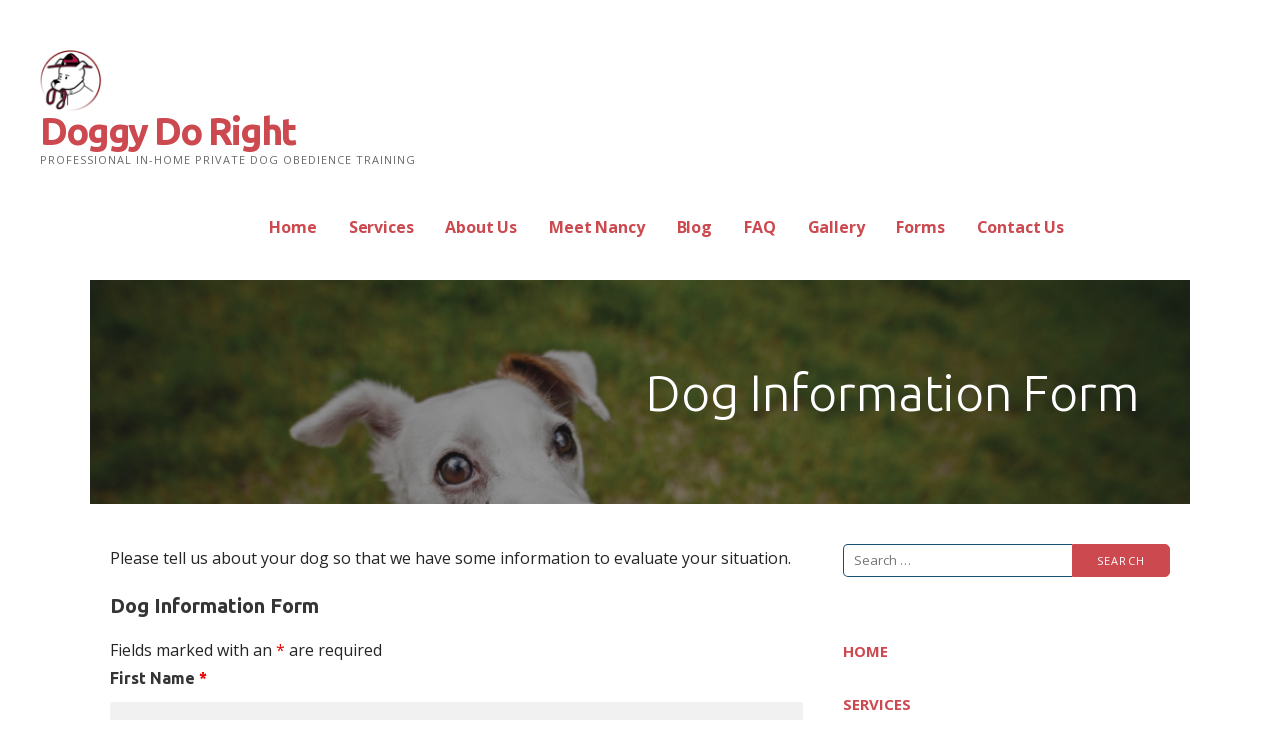

--- FILE ---
content_type: text/html; charset=UTF-8
request_url: http://doggiedorightschool.com/dog-information-form/
body_size: 9070
content:
<!DOCTYPE html>

<html lang="en">

<head>

	<meta charset="UTF-8">

	<meta name="viewport" content="width=device-width, initial-scale=1">

	<link rel="profile" href="http://gmpg.org/xfn/11">

	<link rel="pingback" href="http://doggiedorightschool.com/xmlrpc.php">

	<title>Dog Information Form &#8211; Doggy Do Right</title>
<link rel='dns-prefetch' href='//maxcdn.bootstrapcdn.com' />
<link rel='dns-prefetch' href='//fonts.googleapis.com' />
<link rel='dns-prefetch' href='//s.w.org' />
<link rel="alternate" type="application/rss+xml" title="Doggy Do Right &raquo; Feed" href="http://doggiedorightschool.com/feed/" />
<link rel="alternate" type="application/rss+xml" title="Doggy Do Right &raquo; Comments Feed" href="http://doggiedorightschool.com/comments/feed/" />
		<script type="text/javascript">
			window._wpemojiSettings = {"baseUrl":"https:\/\/s.w.org\/images\/core\/emoji\/11\/72x72\/","ext":".png","svgUrl":"https:\/\/s.w.org\/images\/core\/emoji\/11\/svg\/","svgExt":".svg","source":{"concatemoji":"http:\/\/doggiedorightschool.com\/wp-includes\/js\/wp-emoji-release.min.js?ver=4.9.8"}};
			!function(a,b,c){function d(a,b){var c=String.fromCharCode;l.clearRect(0,0,k.width,k.height),l.fillText(c.apply(this,a),0,0);var d=k.toDataURL();l.clearRect(0,0,k.width,k.height),l.fillText(c.apply(this,b),0,0);var e=k.toDataURL();return d===e}function e(a){var b;if(!l||!l.fillText)return!1;switch(l.textBaseline="top",l.font="600 32px Arial",a){case"flag":return!(b=d([55356,56826,55356,56819],[55356,56826,8203,55356,56819]))&&(b=d([55356,57332,56128,56423,56128,56418,56128,56421,56128,56430,56128,56423,56128,56447],[55356,57332,8203,56128,56423,8203,56128,56418,8203,56128,56421,8203,56128,56430,8203,56128,56423,8203,56128,56447]),!b);case"emoji":return b=d([55358,56760,9792,65039],[55358,56760,8203,9792,65039]),!b}return!1}function f(a){var c=b.createElement("script");c.src=a,c.defer=c.type="text/javascript",b.getElementsByTagName("head")[0].appendChild(c)}var g,h,i,j,k=b.createElement("canvas"),l=k.getContext&&k.getContext("2d");for(j=Array("flag","emoji"),c.supports={everything:!0,everythingExceptFlag:!0},i=0;i<j.length;i++)c.supports[j[i]]=e(j[i]),c.supports.everything=c.supports.everything&&c.supports[j[i]],"flag"!==j[i]&&(c.supports.everythingExceptFlag=c.supports.everythingExceptFlag&&c.supports[j[i]]);c.supports.everythingExceptFlag=c.supports.everythingExceptFlag&&!c.supports.flag,c.DOMReady=!1,c.readyCallback=function(){c.DOMReady=!0},c.supports.everything||(h=function(){c.readyCallback()},b.addEventListener?(b.addEventListener("DOMContentLoaded",h,!1),a.addEventListener("load",h,!1)):(a.attachEvent("onload",h),b.attachEvent("onreadystatechange",function(){"complete"===b.readyState&&c.readyCallback()})),g=c.source||{},g.concatemoji?f(g.concatemoji):g.wpemoji&&g.twemoji&&(f(g.twemoji),f(g.wpemoji)))}(window,document,window._wpemojiSettings);
		</script>
		<style type="text/css">
img.wp-smiley,
img.emoji {
	display: inline !important;
	border: none !important;
	box-shadow: none !important;
	height: 1em !important;
	width: 1em !important;
	margin: 0 .07em !important;
	vertical-align: -0.1em !important;
	background: none !important;
	padding: 0 !important;
}
</style>
<link rel='stylesheet' id='ascension-css'  href='http://doggiedorightschool.com/wp-content/themes/ascension/style.css?ver=1.1.0' type='text/css' media='all' />
<style id='ascension-inline-css' type='text/css'>
.hero{background-image:url(http://doggiedorightschool.com/wp-content/uploads/2018/09/cropped-6791945-free-dog-wallpaper.jpg);}
.site-title a,.site-title a:visited{color:#cc494f;}.site-title a:hover,.site-title a:visited:hover{color:rgba(204, 73, 79, 0.8);}
.site-description{color:#686868;}
.hero,.hero .widget h1,.hero .widget h2,.hero .widget h3,.hero .widget h4,.hero .widget h5,.hero .widget h6,.hero .widget p,.hero .widget blockquote,.hero .widget cite,.hero .widget table,.hero .widget ul,.hero .widget ol,.hero .widget li,.hero .widget dd,.hero .widget dt,.hero .widget address,.hero .widget code,.hero .widget pre,.hero .widget .widget-title,.hero .page-header h1{color:#ffffff;}
.main-navigation ul li a,.main-navigation ul li a:visited,.main-navigation ul li a:hover,.main-navigation ul li a:visited:hover{color:#cc494f;}.main-navigation .sub-menu .menu-item-has-children > a::after{border-right-color:#cc494f;border-left-color:#cc494f;}.menu-toggle div{background-color:#cc494f;}.main-navigation ul li a:hover{color:rgba(204, 73, 79, 0.8);}
h1,h2,h3,h4,h5,h6,label,legend,table th,dl dt,.entry-title,.entry-title a,.entry-title a:visited,.widget-title{color:#353535;}.entry-title a:hover,.entry-title a:visited:hover,.entry-title a:focus,.entry-title a:visited:focus,.entry-title a:active,.entry-title a:visited:active{color:rgba(53, 53, 53, 0.8);}
body,input,select,textarea,input[type="text"]:focus,input[type="email"]:focus,input[type="url"]:focus,input[type="password"]:focus,input[type="search"]:focus,input[type="number"]:focus,input[type="tel"]:focus,input[type="range"]:focus,input[type="date"]:focus,input[type="month"]:focus,input[type="week"]:focus,input[type="time"]:focus,input[type="datetime"]:focus,input[type="datetime-local"]:focus,input[type="color"]:focus,textarea:focus,.navigation.pagination .paging-nav-text{color:#252525;}.fl-callout-text,.fl-rich-text{color:#252525;}hr{background-color:rgba(37, 37, 37, 0.1);border-color:rgba(37, 37, 37, 0.1);}input[type="text"],input[type="email"],input[type="url"],input[type="password"],input[type="search"],input[type="number"],input[type="tel"],input[type="range"],input[type="date"],input[type="month"],input[type="week"],input[type="time"],input[type="datetime"],input[type="datetime-local"],input[type="color"],textarea,.select2-container .select2-choice{color:rgba(37, 37, 37, 0.5);border-color:rgba(37, 37, 37, 0.1);}select,fieldset,blockquote,pre,code,abbr,acronym,.hentry table th,.hentry table td{border-color:rgba(37, 37, 37, 0.1);}.hentry table tr:hover td{background-color:rgba(37, 37, 37, 0.05);}
blockquote,.entry-meta,.entry-footer,.comment-meta .says,.logged-in-as{color:#686868;}
.site-footer .widget-title,.site-footer h1,.site-footer h2,.site-footer h3,.site-footer h4,.site-footer h5,.site-footer h6{color:#353535;}
.site-footer .widget,.site-footer .widget form label{color:#252525;}
.footer-menu ul li a,.footer-menu ul li a:visited{color:#686868;}.site-info-wrapper .social-menu a{background-color:#686868;}.footer-menu ul li a:hover,.footer-menu ul li a:visited:hover{color:rgba(104, 104, 104, 0.8);}
.site-info-wrapper .site-info-text{color:#686868;}
a,a:visited,.entry-title a:hover,.entry-title a:visited:hover{color:#cc494f;}.navigation.pagination .nav-links .page-numbers.current,.social-menu a:hover{background-color:#cc494f;}a:hover,a:visited:hover,a:focus,a:visited:focus,a:active,a:visited:active{color:rgba(204, 73, 79, 0.8);}.comment-list li.bypostauthor{border-color:rgba(204, 73, 79, 0.2);}
button,a.button,a.button:visited,input[type="button"],input[type="reset"],input[type="submit"],.site-info-wrapper .social-menu a:hover{background-color:#cc494f;border-color:#cc494f;}a.fl-button,a.fl-button:visited,.content-area .fl-builder-content a.fl-button,.content-area .fl-builder-content a.fl-button:visited{background-color:#cc494f;border-color:#cc494f;}button:hover,button:active,button:focus,a.button:hover,a.button:active,a.button:focus,a.button:visited:hover,a.button:visited:active,a.button:visited:focus,input[type="button"]:hover,input[type="button"]:active,input[type="button"]:focus,input[type="reset"]:hover,input[type="reset"]:active,input[type="reset"]:focus,input[type="submit"]:hover,input[type="submit"]:active,input[type="submit"]:focus{background-color:rgba(204, 73, 79, 0.8);border-color:rgba(204, 73, 79, 0.8);}a.fl-button:hover,a.fl-button:active,a.fl-button:focus,a.fl-button:visited:hover,a.fl-button:visited:active,a.fl-button:visited:focus,.content-area .fl-builder-content a.fl-button:hover,.content-area .fl-builder-content a.fl-button:active,.content-area .fl-builder-content a.fl-button:focus,.content-area .fl-builder-content a.fl-button:visited:hover,.content-area .fl-builder-content a.fl-button:visited:active,.content-area .fl-builder-content a.fl-button:visited:focus{background-color:rgba(204, 73, 79, 0.8);border-color:rgba(204, 73, 79, 0.8);}
button,button:hover,button:active,button:focus,a.button,a.button:hover,a.button:active,a.button:focus,a.button:visited,a.button:visited:hover,a.button:visited:active,a.button:visited:focus,input[type="button"],input[type="button"]:hover,input[type="button"]:active,input[type="button"]:focus,input[type="reset"],input[type="reset"]:hover,input[type="reset"]:active,input[type="reset"]:focus,input[type="submit"],input[type="submit"]:hover,input[type="submit"]:active,input[type="submit"]:focus{color:#ffffff;}a.fl-button
				a.fl-button:hover,a.fl-button:active,a.fl-button:focus,a.fl-button:visited,a.fl-button:visited:hover,a.fl-button:visited:active,a.fl-button:visited:focus,.content-area .fl-builder-content a.fl-button,.content-area .fl-builder-content a.fl-button *,.content-area .fl-builder-content a.fl-button:visited,.content-area .fl-builder-content a.fl-button:visited *{color:#ffffff;}
body{background-color:#ffffff;}.navigation.pagination .nav-links .page-numbers.current{color:#ffffff;}
.hero{background-color:#252525;}.hero{-webkit-box-shadow:inset 0 0 0 9999em;-moz-box-shadow:inset 0 0 0 9999em;box-shadow:inset 0 0 0 9999em;color:rgba(37, 37, 37, 0.50);}
.main-navigation-container,.main-navigation.open,.main-navigation ul ul,.main-navigation .sub-menu{background-color:#ffffff;}.site-header{background-color:#ffffff;}
.site-footer{background-color:#f5f5f5;}
.site-info-wrapper{background-color:#ffffff;}.site-info-wrapper .social-menu a,.site-info-wrapper .social-menu a:visited,.site-info-wrapper .social-menu a:hover,.site-info-wrapper .social-menu a:visited:hover{color:#ffffff;}
</style>
<link rel='stylesheet' id='wpcw-css'  href='http://doggiedorightschool.com/wp-content/plugins/contact-widgets/assets/css/style.min.css?ver=1.0.1' type='text/css' media='all' />
<link rel='stylesheet' id='font-awesome-css'  href='https://maxcdn.bootstrapcdn.com/font-awesome/4.7.0/css/font-awesome.min.css?ver=1.9.5.3' type='text/css' media='all' />
<link rel='stylesheet' id='ascension-fonts-css'  href='//fonts.googleapis.com/css?family=Ubuntu%3A300%2C400%2C700%7COpen+Sans%3A300%2C400%2C700&#038;subset=latin&#038;ver=4.9.8' type='text/css' media='all' />
<style id='ascension-fonts-inline-css' type='text/css'>
.site-title{font-family:"Ubuntu", sans-serif;}
.main-navigation ul li a,.main-navigation ul li a:visited,button,a.button,a.fl-button,input[type="button"],input[type="reset"],input[type="submit"]{font-family:"Open Sans", sans-serif;}
h1,h2,h3,h4,h5,h6,label,legend,table th,dl dt,.entry-title,.widget-title{font-family:"Ubuntu", sans-serif;}
body,p,ol li,ul li,dl dd,.fl-callout-text{font-family:"Open Sans", sans-serif;}
blockquote,.entry-meta,.entry-footer,.comment-list li .comment-meta .says,.comment-list li .comment-metadata,.comment-reply-link,#respond .logged-in-as{font-family:"Open Sans", sans-serif;}
</style>
<script type='text/javascript' src='http://doggiedorightschool.com/wp-includes/js/jquery/jquery.js?ver=1.12.4'></script>
<script type='text/javascript' src='http://doggiedorightschool.com/wp-includes/js/jquery/jquery-migrate.min.js?ver=1.4.1'></script>
<link rel='https://api.w.org/' href='http://doggiedorightschool.com/wp-json/' />
<link rel="EditURI" type="application/rsd+xml" title="RSD" href="http://doggiedorightschool.com/xmlrpc.php?rsd" />
<link rel="wlwmanifest" type="application/wlwmanifest+xml" href="http://doggiedorightschool.com/wp-includes/wlwmanifest.xml" /> 
<meta name="generator" content="WordPress 4.9.8" />
<link rel="canonical" href="http://doggiedorightschool.com/dog-information-form/" />
<link rel='shortlink' href='http://doggiedorightschool.com/?p=1227' />
<link rel="alternate" type="application/json+oembed" href="http://doggiedorightschool.com/wp-json/oembed/1.0/embed?url=http%3A%2F%2Fdoggiedorightschool.com%2Fdog-information-form%2F" />
<link rel="alternate" type="text/xml+oembed" href="http://doggiedorightschool.com/wp-json/oembed/1.0/embed?url=http%3A%2F%2Fdoggiedorightschool.com%2Fdog-information-form%2F&#038;format=xml" />
<style type='text/css'>
.site-title a,.site-title a:visited{color:cc494f;}
</style><link rel="icon" href="http://doggiedorightschool.com/wp-content/uploads/2018/09/cropped-logo2-1-32x32.png" sizes="32x32" />
<link rel="icon" href="http://doggiedorightschool.com/wp-content/uploads/2018/09/cropped-logo2-1-192x192.png" sizes="192x192" />
<link rel="apple-touch-icon-precomposed" href="http://doggiedorightschool.com/wp-content/uploads/2018/09/cropped-logo2-1-180x180.png" />
<meta name="msapplication-TileImage" content="http://doggiedorightschool.com/wp-content/uploads/2018/09/cropped-logo2-1-270x270.png" />

</head>

<body class="page-template-default page page-id-1227 wp-custom-logo custom-header-image layout-two-column-default">

	
	<div id="page" class="hfeed site">

		<a class="skip-link screen-reader-text" href="#content">Skip to content</a>

		
		<header id="masthead" class="site-header" role="banner">

			
			<div class="site-header-wrapper">

				
<div class="site-title-wrapper">

	<a href="http://doggiedorightschool.com/" class="custom-logo-link" rel="home" itemprop="url"><img width="512" height="512" src="http://doggiedorightschool.com/wp-content/uploads/2018/09/cropped-logo2.png" class="custom-logo" alt="Doggy Do Right" itemprop="logo" srcset="http://doggiedorightschool.com/wp-content/uploads/2018/09/cropped-logo2.png 512w, http://doggiedorightschool.com/wp-content/uploads/2018/09/cropped-logo2-150x150.png 150w, http://doggiedorightschool.com/wp-content/uploads/2018/09/cropped-logo2-300x300.png 300w" sizes="(max-width: 512px) 100vw, 512px" /></a>
	<h1 class="site-title"><a href="http://doggiedorightschool.com/" rel="home">Doggy Do Right</a></h1>
	<div class="site-description">Professional in-home private dog obedience training</div>
</div><!-- .site-title-wrapper -->

<div class="main-navigation-container">

	
<div class="menu-toggle" id="menu-toggle">
	<div></div>
	<div></div>
	<div></div>
</div><!-- #menu-toggle -->

	<nav id="site-navigation" class="main-navigation">

		<div class="menu-primary-menu-container"><ul id="menu-primary-menu" class="menu"><li id="menu-item-170" class="menu-item menu-item-type-post_type menu-item-object-page menu-item-home menu-item-170"><a href="http://doggiedorightschool.com/">Home</a></li>
<li id="menu-item-169" class="menu-item menu-item-type-post_type menu-item-object-page menu-item-169"><a href="http://doggiedorightschool.com/services/">Services</a></li>
<li id="menu-item-172" class="menu-item menu-item-type-post_type menu-item-object-page menu-item-172"><a href="http://doggiedorightschool.com/about/">About Us</a></li>
<li id="menu-item-168" class="menu-item menu-item-type-post_type menu-item-object-page menu-item-168"><a href="http://doggiedorightschool.com/meet-nancy/">Meet Nancy</a></li>
<li id="menu-item-166" class="menu-item menu-item-type-post_type menu-item-object-page menu-item-166"><a href="http://doggiedorightschool.com/blog/">Blog</a></li>
<li id="menu-item-237" class="menu-item menu-item-type-post_type menu-item-object-page menu-item-237"><a href="http://doggiedorightschool.com/faq/">FAQ</a></li>
<li id="menu-item-167" class="menu-item menu-item-type-post_type menu-item-object-page menu-item-167"><a href="http://doggiedorightschool.com/gallery/">Gallery</a></li>
<li id="menu-item-1235" class="menu-item menu-item-type-post_type menu-item-object-page current-menu-item page_item page-item-1227 current_page_item menu-item-1235"><a href="http://doggiedorightschool.com/dog-information-form/">Forms</a></li>
<li id="menu-item-171" class="menu-item menu-item-type-post_type menu-item-object-page menu-item-171"><a href="http://doggiedorightschool.com/contact/">Contact Us</a></li>
</ul></div>
	</nav><!-- #site-navigation -->

	
</div>

			</div><!-- .site-header-wrapper -->

			
		</header><!-- #masthead -->

		
<div class="hero">

	
	<div class="hero-inner">

		
<div class="page-title-container">

	<header class="page-header">

		
		<h1 class="page-title">Dog Information Form</h1>

		
	</header><!-- .entry-header -->

</div><!-- .page-title-container -->

	</div>

</div>

		<div id="content" class="site-content">

<div id="primary" class="content-area">

	<main id="main" class="site-main" role="main">

		
			
<article id="post-1227" class="post-1227 page type-page status-publish hentry">

	
		
	
	
<div class="page-content">

	<p>Please tell us about your dog so that we have some information to evaluate your situation.</p>
<noscript class="ninja-forms-noscript-message">
    Notice: JavaScript is required for this content.</noscript><div id="nf-form-3-cont" class="nf-form-cont">

    <div class="nf-loading-spinner"></div>

</div>
        <!-- TODO: Move to Template File. -->
        <script>
            var formDisplay = 1;

            /* Maybe initialize nfForms object */
            var nfForms = nfForms || [];

            /* Build Form Data */
            var form = [];
            form.id = '3';
            form.settings = {"objectType":"Form Setting","editActive":false,"title":"Dog Information Form","show_title":1,"clear_complete":1,"hide_complete":1,"default_label_pos":"above","wrapper_class":"","element_class":"","key":"","add_submit":1,"currency":"","logged_in":false,"not_logged_in_msg":"","sub_limit_number":null,"sub_limit_msg":"The Form has reached it's submission limit.","calculations":[],"formContentData":["firstname_1536794983948","lastname_1536794990491","phone_1536794937161","referred_by_1536795086482","hr_1536795027358","html_1536795028599","name_1536795115894","breed_1536795119329","age_1536795122602","sex_1536795128990","describe_the_issues_your_dog_is_having_1536795175668","submit_1536795286416"],"ninjaForms":"Ninja Forms","changeEmailErrorMsg":"Please enter a valid email address!","confirmFieldErrorMsg":"These fields must match!","fieldNumberNumMinError":"Number Min Error","fieldNumberNumMaxError":"Number Max Error","fieldNumberIncrementBy":"Please increment by ","fieldTextareaRTEInsertLink":"Insert Link","fieldTextareaRTEInsertMedia":"Insert Media","fieldTextareaRTESelectAFile":"Select a file","formErrorsCorrectErrors":"Please correct errors before submitting this form.","validateRequiredField":"This is a required field.","honeypotHoneypotError":"Honeypot Error","fileUploadOldCodeFileUploadInProgress":"File Upload in Progress.","fileUploadOldCodeFileUpload":"FILE UPLOAD","currencySymbol":"$","fieldsMarkedRequired":"Fields marked with an <span class=\"ninja-forms-req-symbol\">*<\/span> are required","thousands_sep":",","decimal_point":".","currency_symbol":"","beforeForm":"","beforeFields":"","afterFields":"","afterForm":""};
            form.fields = [{"objectType":"Field","objectDomain":"fields","editActive":false,"order":1,"type":"firstname","label":"First Name","key":"firstname_1536794983948","label_pos":"above","required":1,"default":"","placeholder":"","container_class":"","element_class":"","admin_label":"","help_text":"","desc_text":"","id":17,"beforeField":"","afterField":"","parentType":"firstname","element_templates":["firstname","input"],"old_classname":"","wrap_template":"wrap"},{"objectType":"Field","objectDomain":"fields","editActive":false,"order":2,"type":"lastname","label":"Last Name","key":"lastname_1536794990491","label_pos":"above","required":1,"default":"","placeholder":"","container_class":"","element_class":"","admin_label":"","help_text":"","desc_text":"","id":18,"beforeField":"","afterField":"","parentType":"lastname","element_templates":["lastname","input"],"old_classname":"","wrap_template":"wrap"},{"objectType":"Field","objectDomain":"fields","editActive":false,"order":3,"type":"textbox","label":"Phone","key":"phone_1536794937161","label_pos":"above","required":1,"placeholder":"","default":"","container_class":"","element_class":"","input_limit":"","input_limit_type":"characters","input_limit_msg":"Character(s) left","manual_key":false,"disable_input":"","admin_label":"","help_text":"","desc_text":"","disable_browser_autocomplete":"","mask":"","custom_mask":"","id":19,"beforeField":"","afterField":"","parentType":"textbox","element_templates":["textbox","input"],"old_classname":"","wrap_template":"wrap"},{"objectType":"Field","objectDomain":"fields","editActive":false,"order":4,"type":"textbox","label":"Referred by","key":"referred_by_1536795086482","label_pos":"above","required":false,"placeholder":"","default":"","container_class":"","element_class":"","input_limit":"","input_limit_type":"characters","input_limit_msg":"Character(s) left","manual_key":false,"disable_input":"","admin_label":"","help_text":"","desc_text":"","disable_browser_autocomplete":"","mask":"","custom_mask":"","id":20,"beforeField":"","afterField":"","parentType":"textbox","element_templates":["textbox","input"],"old_classname":"","wrap_template":"wrap"},{"objectType":"Field","objectDomain":"fields","editActive":false,"order":5,"type":"hr","label":"Divider","container_class":"","element_class":"","key":"hr_1536795027358","id":21,"beforeField":"","afterField":"","label_pos":"above","parentType":"hr","element_templates":["hr","input"],"old_classname":"","wrap_template":"wrap"},{"objectType":"Field","objectDomain":"fields","editActive":false,"order":6,"type":"html","label":"HTML","default":"<p>&lt;p&gt;Your Dog&lt;\/p&gt;<\/p>","container_class":"","element_class":"","key":"html_1536795028599","id":22,"beforeField":"","afterField":"","label_pos":"above","parentType":"html","value":"<p>&lt;p&gt;Your Dog&lt;\/p&gt;<\/p>","element_templates":["html","input"],"old_classname":"","wrap_template":"wrap"},{"objectType":"Field","objectDomain":"fields","editActive":false,"order":999,"type":"textbox","label":"Name","key":"name_1536795115894","label_pos":"above","required":false,"placeholder":"","default":"","container_class":"","element_class":"","input_limit":"","input_limit_type":"characters","input_limit_msg":"Character(s) left","manual_key":false,"disable_input":"","admin_label":"","help_text":"","desc_text":"","disable_browser_autocomplete":"","mask":"","custom_mask":"","id":23,"beforeField":"","afterField":"","parentType":"textbox","element_templates":["textbox","input"],"old_classname":"","wrap_template":"wrap"},{"objectType":"Field","objectDomain":"fields","editActive":false,"order":999,"type":"textbox","label":"Breed","key":"breed_1536795119329","label_pos":"above","required":false,"placeholder":"","default":"","container_class":"","element_class":"","input_limit":"","input_limit_type":"characters","input_limit_msg":"Character(s) left","manual_key":false,"disable_input":"","admin_label":"","help_text":"","desc_text":"","disable_browser_autocomplete":"","mask":"","custom_mask":"","id":24,"beforeField":"","afterField":"","parentType":"textbox","element_templates":["textbox","input"],"old_classname":"","wrap_template":"wrap"},{"objectType":"Field","objectDomain":"fields","editActive":false,"order":999,"type":"textbox","label":"Age","key":"age_1536795122602","label_pos":"above","required":false,"placeholder":"","default":"","container_class":"","element_class":"","input_limit":"","input_limit_type":"characters","input_limit_msg":"Character(s) left","manual_key":false,"disable_input":"","admin_label":"","help_text":"","desc_text":"","disable_browser_autocomplete":"","mask":"","custom_mask":"","id":25,"beforeField":"","afterField":"","parentType":"textbox","element_templates":["textbox","input"],"old_classname":"","wrap_template":"wrap"},{"objectType":"Field","objectDomain":"fields","editActive":false,"order":999,"type":"textbox","label":"Sex","key":"sex_1536795128990","label_pos":"above","required":false,"placeholder":"","default":"","container_class":"","element_class":"","input_limit":"","input_limit_type":"characters","input_limit_msg":"Character(s) left","manual_key":false,"disable_input":"","admin_label":"","help_text":"","desc_text":"","disable_browser_autocomplete":"","mask":"","custom_mask":"","id":26,"beforeField":"","afterField":"","parentType":"textbox","element_templates":["textbox","input"],"old_classname":"","wrap_template":"wrap"},{"objectType":"Field","objectDomain":"fields","editActive":false,"order":999,"type":"textarea","label":"Describe the issues your dog is having","key":"describe_the_issues_your_dog_is_having_1536795175668","label_pos":"above","required":false,"placeholder":"","default":"","container_class":"","element_class":"","input_limit":"","input_limit_type":"characters","input_limit_msg":"Character(s) left","manual_key":false,"disable_input":"","admin_label":"","help_text":"","desc_text":"","disable_browser_autocomplete":"","textarea_rte":"","disable_rte_mobile":"","textarea_media":"","id":27,"beforeField":"","afterField":"","parentType":"textarea","element_templates":["textarea","input"],"old_classname":"","wrap_template":"wrap"},{"objectType":"Field","objectDomain":"fields","editActive":false,"order":9999,"type":"submit","label":"Submit","processing_label":"Processing","container_class":"","element_class":"","key":"submit_1536795286416","id":28,"beforeField":"","afterField":"","label_pos":"above","parentType":"textbox","element_templates":["submit","button","input"],"old_classname":"","wrap_template":"wrap-no-label"}];

            /* Add Form Data to nfForms object */
            nfForms.push( form );
        </script>

        

</div><!-- .page-content -->

	
</article><!-- #post-## -->

			
		
	</main><!-- #main -->

</div><!-- #primary -->


<div id="secondary" class="widget-area" role="complementary">

	<aside id="search-2" class="widget widget_search"><form role="search" method="get" class="search-form" action="http://doggiedorightschool.com/">
				<label>
					<span class="screen-reader-text">Search for:</span>
					<input type="search" class="search-field" placeholder="Search &hellip;" value="" name="s" />
				</label>
				<input type="submit" class="search-submit" value="Search" />
			</form></aside><aside id="nav_menu-2" class="widget widget_nav_menu"><div class="menu-primary-menu-container"><ul id="menu-primary-menu-1" class="menu"><li class="menu-item menu-item-type-post_type menu-item-object-page menu-item-home menu-item-170"><a href="http://doggiedorightschool.com/">Home</a></li>
<li class="menu-item menu-item-type-post_type menu-item-object-page menu-item-169"><a href="http://doggiedorightschool.com/services/">Services</a></li>
<li class="menu-item menu-item-type-post_type menu-item-object-page menu-item-172"><a href="http://doggiedorightschool.com/about/">About Us</a></li>
<li class="menu-item menu-item-type-post_type menu-item-object-page menu-item-168"><a href="http://doggiedorightschool.com/meet-nancy/">Meet Nancy</a></li>
<li class="menu-item menu-item-type-post_type menu-item-object-page menu-item-166"><a href="http://doggiedorightschool.com/blog/">Blog</a></li>
<li class="menu-item menu-item-type-post_type menu-item-object-page menu-item-237"><a href="http://doggiedorightschool.com/faq/">FAQ</a></li>
<li class="menu-item menu-item-type-post_type menu-item-object-page menu-item-167"><a href="http://doggiedorightschool.com/gallery/">Gallery</a></li>
<li class="menu-item menu-item-type-post_type menu-item-object-page current-menu-item page_item page-item-1227 current_page_item menu-item-1235"><a href="http://doggiedorightschool.com/dog-information-form/">Forms</a></li>
<li class="menu-item menu-item-type-post_type menu-item-object-page menu-item-171"><a href="http://doggiedorightschool.com/contact/">Contact Us</a></li>
</ul></div></aside>		<aside id="recent-posts-2" class="widget widget_recent_entries">		<h4 class="widget-title">Recent Posts</h4>		<ul>
											<li>
					<a href="http://doggiedorightschool.com/hello-world/">Blog Post Title</a>
									</li>
					</ul>
		</aside>
</div><!-- #secondary -->



		</div><!-- #content -->

		
		<footer id="colophon" class="site-footer">

			<div class="site-footer-inner">

					<div class="footer-widget-area columns-2">

	
		<div class="footer-widget">

			<aside id="wpcw_social-4" class="widget wpcw-widgets wpcw-widget-social"><h4 class="widget-title">Follow Us</h4><ul><li class="has-label"><a href="https://www.facebook.com/Doggy-Do-Right-183057945041170/" target="_blank" title="Visit Doggy Do Right on Facebook"><span class="fa fa-2x fa-facebook-official"></span>Facebook</a></li></ul></aside><aside id="text-4" class="widget widget_text"><h4 class="widget-title">Serving Loudoun, Fairfax, Clarke, and Frederick Counties</h4>			<div class="textwidget"></div>
		</aside>
		</div>

	
		<div class="footer-widget">

			<aside id="wpcw_contact-4" class="widget wpcw-widgets wpcw-widget-contact"><h4 class="widget-title">Contact Us</h4><ul><li class="has-label"><strong>Email</strong><br><div><a href="mailto:ndr&#121;&#100;&#101;&#110;&#64;&#100;oggyd&#111;&#114;i&#103;&#104;&#116;&#115;c&#104;o&#111;&#108;.&#99;o&#109;">ndr&#121;&#100;&#101;&#110;&#64;&#100;oggyd&#111;&#114;i&#103;&#104;&#116;&#115;c&#104;o&#111;&#108;.&#99;o&#109;</a></div></li><li class="has-label"><strong>Phone</strong><br><div>(703) 777-8221</div></li></ul></aside>
		</div>

	
	</div>
	
			</div><!-- .site-footer-inner -->

		</footer><!-- #colophon -->

		
<div class="site-info-wrapper">

	<div class="site-info">

		<div class="site-info-inner">

			
<div class="site-info-text">

	Copyright © 2018 Nancy Dryden &mdash; Ascension WordPress theme by <a href="https://www.godaddy.com/" rel="author nofollow">GoDaddy</a>
</div>

		</div><!-- .site-info-inner -->

	</div><!-- .site-info -->

</div><!-- .site-info-wrapper -->

	</div><!-- #page -->

	<link rel='stylesheet' id='dashicons-css'  href='http://doggiedorightschool.com/wp-includes/css/dashicons.min.css?ver=4.9.8' type='text/css' media='all' />
<link rel='stylesheet' id='nf-display-css'  href='http://doggiedorightschool.com/wp-content/plugins/ninja-forms/assets/css/display-structure.css?ver=4.9.8' type='text/css' media='all' />
<script type='text/javascript' src='http://doggiedorightschool.com/wp-content/themes/primer/assets/js/navigation.min.js?ver=1.7.0'></script>
<script type='text/javascript' src='http://doggiedorightschool.com/wp-content/themes/primer/assets/js/skip-link-focus-fix.min.js?ver=1.7.0'></script>
<script type='text/javascript' src='http://doggiedorightschool.com/wp-includes/js/wp-embed.min.js?ver=4.9.8'></script>
<script type='text/javascript' src='http://doggiedorightschool.com/wp-includes/js/underscore.min.js?ver=1.8.3'></script>
<script type='text/javascript' src='http://doggiedorightschool.com/wp-includes/js/backbone.min.js?ver=1.2.3'></script>
<script type='text/javascript' src='http://doggiedorightschool.com/wp-content/plugins/ninja-forms/assets/js/min/front-end-deps.js?ver=3.0.34'></script>
<script type='text/javascript'>
/* <![CDATA[ */
var nfi18n = {"ninjaForms":"Ninja Forms","changeEmailErrorMsg":"Please enter a valid email address!","confirmFieldErrorMsg":"These fields must match!","fieldNumberNumMinError":"Number Min Error","fieldNumberNumMaxError":"Number Max Error","fieldNumberIncrementBy":"Please increment by ","fieldTextareaRTEInsertLink":"Insert Link","fieldTextareaRTEInsertMedia":"Insert Media","fieldTextareaRTESelectAFile":"Select a file","formErrorsCorrectErrors":"Please correct errors before submitting this form.","validateRequiredField":"This is a required field.","honeypotHoneypotError":"Honeypot Error","fileUploadOldCodeFileUploadInProgress":"File Upload in Progress.","fileUploadOldCodeFileUpload":"FILE UPLOAD","currencySymbol":"$","fieldsMarkedRequired":"Fields marked with an <span class=\"ninja-forms-req-symbol\">*<\/span> are required","thousands_sep":",","decimal_point":"."};
var nfFrontEnd = {"ajaxNonce":"e91d49a1c6","adminAjax":"http:\/\/doggiedorightschool.com\/wp-admin\/admin-ajax.php","requireBaseUrl":"http:\/\/doggiedorightschool.com\/wp-content\/plugins\/ninja-forms\/assets\/js\/","use_merge_tags":{"user":{"address":"address","textbox":"textbox","button":"button","checkbox":"checkbox","city":"city","date":"date","email":"email","firstname":"firstname","html":"html","hidden":"hidden","lastname":"lastname","listcheckbox":"listcheckbox","listcountry":"listcountry","listmultiselect":"listmultiselect","listradio":"listradio","listselect":"listselect","liststate":"liststate","note":"note","number":"number","password":"password","passwordconfirm":"passwordconfirm","product":"product","quantity":"quantity","recaptcha":"recaptcha","shipping":"shipping","spam":"spam","starrating":"starrating","submit":"submit","terms":"terms","textarea":"textarea","total":"total","unknown":"unknown","zip":"zip","hr":"hr"},"post":{"address":"address","textbox":"textbox","button":"button","checkbox":"checkbox","city":"city","date":"date","email":"email","firstname":"firstname","html":"html","hidden":"hidden","lastname":"lastname","listcheckbox":"listcheckbox","listcountry":"listcountry","listmultiselect":"listmultiselect","listradio":"listradio","listselect":"listselect","liststate":"liststate","note":"note","number":"number","password":"password","passwordconfirm":"passwordconfirm","product":"product","quantity":"quantity","recaptcha":"recaptcha","shipping":"shipping","spam":"spam","starrating":"starrating","submit":"submit","terms":"terms","textarea":"textarea","total":"total","unknown":"unknown","zip":"zip","hr":"hr"},"system":{"address":"address","textbox":"textbox","button":"button","checkbox":"checkbox","city":"city","date":"date","email":"email","firstname":"firstname","html":"html","hidden":"hidden","lastname":"lastname","listcheckbox":"listcheckbox","listcountry":"listcountry","listmultiselect":"listmultiselect","listradio":"listradio","listselect":"listselect","liststate":"liststate","note":"note","number":"number","password":"password","passwordconfirm":"passwordconfirm","product":"product","quantity":"quantity","recaptcha":"recaptcha","shipping":"shipping","spam":"spam","starrating":"starrating","submit":"submit","terms":"terms","textarea":"textarea","total":"total","unknown":"unknown","zip":"zip","hr":"hr"},"fields":{"address":"address","textbox":"textbox","button":"button","checkbox":"checkbox","city":"city","date":"date","email":"email","firstname":"firstname","html":"html","hidden":"hidden","lastname":"lastname","listcheckbox":"listcheckbox","listcountry":"listcountry","listmultiselect":"listmultiselect","listradio":"listradio","listselect":"listselect","liststate":"liststate","note":"note","number":"number","password":"password","passwordconfirm":"passwordconfirm","product":"product","quantity":"quantity","recaptcha":"recaptcha","shipping":"shipping","spam":"spam","starrating":"starrating","submit":"submit","terms":"terms","textarea":"textarea","total":"total","unknown":"unknown","zip":"zip","hr":"hr"},"calculations":{"html":"html","hidden":"hidden","note":"note","unknown":"unknown"}},"opinionated_styles":""};
/* ]]> */
</script>
<script type='text/javascript' src='http://doggiedorightschool.com/wp-content/plugins/ninja-forms/assets/js/min/front-end.js?ver=3.0.34'></script>
<script id="tmpl-nf-layout" type="text/template">
	<span class="nf-form-title">
		<h3>{{{ ( 1 == data.settings.show_title ) ? data.settings.title : '' }}}</h3>
	</span>
	<div class="nf-form-wrap ninja-forms-form-wrap">
		<div class="nf-response-msg"></div>
		<div class="nf-debug-msg"></div>
		<div class="nf-before-form"></div>
		<div class="nf-form-layout"></div>
		<div class="nf-after-form"></div>
	</div>
</script>

<script id="tmpl-nf-empty" type="text/template">

</script><script id="tmpl-nf-before-form" type="text/template">
	{{{ data.beforeForm }}}
</script><script id="tmpl-nf-after-form" type="text/template">
	{{{ data.afterForm }}}
</script><script id="tmpl-nf-before-fields" type="text/template">
    <div class="nf-form-fields-required">{{{ data.renderFieldsMarkedRequired() }}}</div>
    {{{ data.beforeFields }}}
</script><script id="tmpl-nf-after-fields" type="text/template">
    {{{ data.afterFields }}}
    <div class="nf-form-errors"></div>
    <div class="nf-form-hp"></div>
</script><script id="tmpl-nf-before-field" type="text/template">
    {{{ data.beforeField }}}
</script><script id="tmpl-nf-after-field" type="text/template">
    {{{ data.afterField }}}
</script><script id="tmpl-nf-form-layout" type="text/template">
	<div class="{{{ data.wrapper_class }}}">
		<div class="nf-before-form-content"></div>
		<div class="nf-form-content {{{ data.element_class }}}"></div>
		<div class="nf-after-form-content"></div>
	</div>
</script><script id="tmpl-nf-form-hp" type="text/template">
	<label for="nf-field-hp-{{{ data.id }}}">
		{{{ nfi18n.formHoneypot }}}
		<input id="nf-field-hp-{{{ data.id }}}" name="nf-field-hp" class="nf-element nf-field-hp" type="text" value=""/>
	</label>
</script><script id="tmpl-nf-field-layout" type="text/template">
    <div id="nf-field-{{{ data.id }}}-container" class="nf-field-container {{{ data.type }}}-container {{{ data.renderContainerClass() }}}">
        <div class="nf-before-field"></div>
        <div class="nf-field"></div>
        <div class="nf-after-field"></div>
    </div>
</script>
<script id="tmpl-nf-field-before" type="text/template">
    {{{ data.beforeField }}}
</script><script id="tmpl-nf-field-after" type="text/template">
	<#
	/*
	 * Render our input limit section if that setting exists.
	 */
	#>
	<div class="nf-input-limit"></div>
	<#
	/*
	 * Render our error section if we have an error.
	 */
    #>
	<div class="nf-error-wrap nf-error"></div>
	<#
	/*
	 * Render any custom HTML after our field.
	 */
    #>
    {{{ data.afterField }}}
</script>
<script id="tmpl-nf-field-wrap" type="text/template">
	<div id="nf-field-{{{ data.id }}}-wrap" class="{{{ data.renderWrapClass() }}}" data-field-id="{{{ data.id }}}">
		<#
		/*
		 * This is our main field template. It's called for every field type.
		 * Note that must have ONE top-level, wrapping element. i.e. a div/span/etc that wraps all of the template.
		 *
		 * <div>
		 * 	 <div>
		 *   	Cool Stuff
		 * 	 </div>
		 *   <span>
		 * 		Hello World!
		 *   </span>
		 * </div>
		 *
		 * is OK.
		 *
		 * <div>
		 * 		Cool Stuff
		 * </div>
		 * <span>
		 * 		Hello World!
		 * </span>
		 *
		 * is NOT ok because each of those items is on the top-level.
		 */
        #>
		<#
		/*
		 * Render our label.
		 */
        #>
		{{{ data.renderLabel() }}}
		<#
		/*
		 * Render our field element. Uses the template for the field being rendered.
		 */
        #>
		<div class="nf-field-element">{{{ data.renderElement() }}}</div>
		<#
		/*
		 * Render our Description Text.
		 */
        #>
		{{{ data.renderDescText() }}}
	</div>
</script>
<script id="tmpl-nf-field-wrap-no-label" type="text/template">
    <div id="nf-field-{{{ data.id }}}-wrap" class="{{{ data.renderWrapClass() }}}" data-field-id="{{{ data.id }}}">
        <div class="nf-field-label"></div>
        <div class="nf-field-element">{{{ data.renderElement() }}}</div>
        <div class="nf-error-wrap"></div>
    </div>
</script>
<script id="tmpl-nf-field-wrap-no-container" type="text/template">

        {{{ data.renderElement() }}}

        <div class="nf-error-wrap"></div>
</script>
<script id="tmpl-nf-field-label" type="text/template">
	<div class="nf-field-label"><label for="nf-field-{{{ data.id }}}" class="{{{ data.renderLabelClasses() }}}">{{{ data.label }}} {{{ ( 'undefined' != typeof data.required && 1 == data.required ) ? '<span class="ninja-forms-req-symbol">*</span>' : '' }}} {{{ data.maybeRenderHelp() }}}</label></div>
</script>
<script id="tmpl-nf-field-error" type="text/template">
	<div class="nf-error-msg nf-error-{{{ data.id }}}">{{{ data.msg }}}</div>
</script><script id="tmpl-nf-form-error" type="text/template">
	<div class="nf-error-msg nf-error-{{{ data.id }}}">{{{ data.msg }}}</div>
</script><script id="tmpl-nf-field-input-limit" type="text/template">
    {{{ data.currentCount() }}} of {{{ data.input_limit }}} {{{ data.input_limit_msg }}}
</script><script id="nf-tmpl-field-null" type="text/template">
</script><script id="tmpl-nf-field-firstname" type="text/template">
    <input id="nf-field-{{{ data.id }}}" name="nf-field-{{{ data.id }}}" class="{{{ data.renderClasses() }}} nf-element" type="text" value="{{{ data.value }}}" {{{ data.renderPlaceholder() }}}>
</script><script id='tmpl-nf-field-input' type='text/template'>
    <input id="nf-field-{{{ data.id }}}" name="nf-field-{{{ data.id }}}" class="{{{ data.renderClasses() }}} nf-element" type="text" value="{{{ data.value }}}" {{{ data.renderPlaceholder() }}} {{{ data.maybeDisabled() }}}>
</script><script id="tmpl-nf-field-lastname" type="text/template">
    <input id="nf-field-{{{ data.id }}}" name="nf-field-{{{ data.id }}}" class="{{{ data.renderClasses() }}} nf-element" type="text" value="{{{ data.value }}}" {{{ data.renderPlaceholder() }}}>
</script><script id="tmpl-nf-field-textbox" type="text/template">
	<input id="nf-field-{{{ data.id }}}" name="nf-field-{{{ data.id }}}" class="{{{ data.renderClasses() }}} nf-element" type="text" value="{{{ data.value }}}" {{{ data.renderPlaceholder() }}} {{{ data.maybeDisabled() }}} {{{ data.maybeDisableAutocomplete() }}} {{{ data.maybeInputLimit() }}}>
</script><script id="tmpl-nf-field-hr" type="text/template">
    <hr class="{{{ data.renderClasses() }}}">
</script>
<script id="tmpl-nf-field-html" type="text/template">
    {{{ data.value }}}
</script>


<script id="tmpl-nf-field-textarea" type="text/template">
	<textarea id="nf-field-{{{ data.id }}}" name="nf-field-{{{ data.id }}}" class="{{{ data.renderClasses() }}} nf-element" {{{ data.renderPlaceholder() }}}" {{{ data.maybeDisabled() }}} {{{ data.maybeDisableAutocomplete() }}} {{{ data.maybeInputLimit() }}}>{{{ data.value }}}</textarea>
</script>

<!-- Rich Text Editor Templates -->

<script id="tmpl-nf-rte-media-button" type="text/template">
    <span class="dashicons dashicons-admin-media"></span>
</script>

<script id="tmpl-nf-rte-link-button" type="text/template">
    <span class="dashicons dashicons-admin-links"></span>
</script>

<script id="tmpl-nf-rte-unlink-button" type="text/template">
    <span class="dashicons dashicons-editor-unlink"></span>
</script>

<script id="tmpl-nf-rte-link-dropdown" type="text/template">
    <div class="summernote-link">
        URL
        <input type="url" class="widefat code link-url"> <br />
        Text
        <input type="url" class="widefat code link-text"> <br />
        <label>
            <input type="checkbox" class="link-new-window"> {{{ nfi18n.fieldsTextareaOpenNewWindow }}}
        </label>
        <input type="button" class="cancel-link extra" value="Cancel">
        <input type="button" class="insert-link extra" value="Insert">
    </div>
</script>
<script id="tmpl-nf-field-submit" type="text/template">
	<input id="nf-field-{{{ data.id }}}" class="{{{ data.renderClasses() }}} nf-element " type="button" value="{{{ data.label }}}" {{{ ( data.disabled ) ? 'disabled' : '' }}}>
</script><script id='tmpl-nf-field-button' type='text/template'>
    <button id="nf-field-{{{ data.id }}}" name="nf-field-{{{ data.id }}}" class="{{{ data.classes }}} nf-element">
        {{{ data.label }}}
    </button>
</script>        <script>
            var post_max_size = '32';
            var upload_max_filesize = '32';
            var wp_memory_limit = '40';
        </script>
        
</body>

</html>


--- FILE ---
content_type: text/css
request_url: http://doggiedorightschool.com/wp-content/plugins/ninja-forms/assets/css/display-structure.css?ver=4.9.8
body_size: 4107
content:
/*
Normalize Ninja Forms fields with default structure
---------------------------------------------*/
/*
 * Ninja Forms - Form Display Structure
 */
.ninja-forms-form-wrap *,
.ninja-forms-form-wrap *:after,
.ninja-forms-form-wrap *:before {
  -ms-box-sizing: border-box;
  box-sizing: border-box; }

.nf-response-msg {
  display: none; }

.nf-field-container,
#ninja_forms_required_items {
  clear: both;
  position: relative;
  margin-bottom: 25px; }
  .nf-field-container::after,
  #ninja_forms_required_items::after {
    clear: both;
    content: "";
    display: block; }
  .nf-field-container.hidden-container, .nf-field-container.hr-container,
  #ninja_forms_required_items.hidden-container,
  #ninja_forms_required_items.hr-container {
    margin: 0;
    height: auto; }
    .nf-field-container.hidden-container .nf-field-label, .nf-field-container.hr-container .nf-field-label,
    #ninja_forms_required_items.hidden-container .nf-field-label,
    #ninja_forms_required_items.hr-container .nf-field-label {
      display: none; }
  .nf-field-container.html-container .nf-field-label,
  #ninja_forms_required_items.html-container .nf-field-label {
    display: none; }

.nf-field-label label {
  font-weight: bold;
  margin: 0;
  padding: 0; }

.nf-field-element {
  position: relative; }
  .nf-field-element input,
  .nf-field-element select,
  .nf-field-element textarea {
    margin: 0;
    width: auto;
    height: auto;
    vertical-align: inherit; }
  .nf-field-element textarea {
    height: 200px; }

.nf-field-description p:last-child {
  margin: 0; }

.nf-help {
  background: url("../img/help-info.png") no-repeat;
  display: inline-block;
  width: 16px;
  height: 16px; }

.nf-input-limit {
  font-size: 12px;
  margin-top: 5px; }

.nf-static {
  padding: 0 10px; }

.nf-after-field .nf-error-msg {
  margin-right: 10px; }

/* ---------------------------------
CHECKBOX FIELD
----------------------------------*/
/* ---------------------------------
RADIO & CHECKBOX LISTS
----------------------------------*/
.list-radio-wrap .nf-field-element ul, .list-radio-wrap .nf-field-element li,
.list-checkbox-wrap .nf-field-element ul,
.list-checkbox-wrap .nf-field-element li {
  list-style: none !important;
  margin: 0 !important;
  padding: 0 !important; }
  .list-radio-wrap .nf-field-element ul input, .list-radio-wrap .nf-field-element li input,
  .list-checkbox-wrap .nf-field-element ul input,
  .list-checkbox-wrap .nf-field-element li input {
    margin-right: 5px; }

.list-radio-wrap .nf-field-element li,
.list-checkbox-wrap .nf-field-element li {
  padding-left: 10px;
  margin: 0 0 5px !important;
  text-indent: initial !important; }
  .list-radio-wrap .nf-field-element li label,
  .list-checkbox-wrap .nf-field-element li label {
    display: inline-block;
    float: initial;
    margin: 0;
    width: auto; }
  .list-radio-wrap .nf-field-element li input,
  .list-checkbox-wrap .nf-field-element li input {
    width: auto !important; }

/* ---------------------------------
PRODUCT FIELD
----------------------------------*/
.product-wrap > div input {
  width: 80px !important; }

.product-wrap > div .nf-product-field span {
  padding: 0 5px; }

/* ---------------------------------
STAR RATING
----------------------------------*/
.starrating-wrap .star {
  border-bottom: 0; }

/* ---------------------------------
HONEYPOT
----------------------------------*/
.nf-form-hp {
  position: absolute;
  visibility: hidden; }

/* ---------------------------------
SELECT LIST
----------------------------------*/
.list-select-wrap div div {
  display: none; }

/* ---------------------------------
COLORS
As minimal as possible
----------------------------------*/
.ninja-forms-req-symbol,
.nf-error-msg {
  color: #E80000; }

.nf-error .ninja-forms-field {
  border: 1px solid #E80000; }

.nf-field-submit-error {
  padding: 15px; }

.ninja-forms-noscript-message {
  background: #f1f1f1;
  border: 4px dashed #ccc;
  color: #333;
  display: block;
  font-size: 20px;
  margin: 20px 0;
  padding: 40px;
  text-align: center; }

/* ---------------------------------
HELPER CLASSES
----------------------------------*/
.two-col-list ul li {
  float: left;
  width: 50%; }

.three-col-list ul li {
  float: left;
  width: 33.33%; }

.four-col-list ul li {
  float: left;
  width: 25%; }

.five-col-list ul li {
  float: left;
  width: 20%; }

.six-col-list ul li {
  float: left;
  width: 16.66%; }

body .pika-label {
  background: transparent; }

/* Column Classes
    Link: http://twitter.github.io/bootstrap/assets/css/bootstrap-responsive.css
--------------------------------------------- */
.nf-form-cont .five-sixths,
.nf-form-cont .four-sixths,
.nf-form-cont .one-fourth,
.nf-form-cont .one-half,
.nf-form-cont .one-sixth,
.nf-form-cont .one-third,
.nf-form-cont .three-fourths,
.nf-form-cont .three-sixths,
.nf-form-cont .two-fourths,
.nf-form-cont .two-sixths,
.nf-form-cont .two-thirds {
  clear: initial;
  float: left;
  margin-left: 2.564102564102564%; }
  .nf-form-cont .five-sixths .inside,
  .nf-form-cont .four-sixths .inside,
  .nf-form-cont .one-fourth .inside,
  .nf-form-cont .one-half .inside,
  .nf-form-cont .one-sixth .inside,
  .nf-form-cont .one-third .inside,
  .nf-form-cont .three-fourths .inside,
  .nf-form-cont .three-sixths .inside,
  .nf-form-cont .two-fourths .inside,
  .nf-form-cont .two-sixths .inside,
  .nf-form-cont .two-thirds .inside {
    padding: 20px; }
  .nf-form-cont .five-sixths::after,
  .nf-form-cont .four-sixths::after,
  .nf-form-cont .one-fourth::after,
  .nf-form-cont .one-half::after,
  .nf-form-cont .one-sixth::after,
  .nf-form-cont .one-third::after,
  .nf-form-cont .three-fourths::after,
  .nf-form-cont .three-sixths::after,
  .nf-form-cont .two-fourths::after,
  .nf-form-cont .two-sixths::after,
  .nf-form-cont .two-thirds::after {
    clear: both;
    content: "";
    display: block; }

.nf-form-cont .one-half,
.nf-form-cont .three-sixths,
.nf-form-cont .two-fourths {
  width: 48.717948717948715%; }

.nf-form-cont .one-third,
.nf-form-cont .two-sixths {
  width: 31.623931623931625%; }

.nf-form-cont .four-sixths,
.nf-form-cont .two-thirds {
  width: 65.81196581196582%; }

.nf-form-cont .one-fourth {
  width: 23.076923076923077%; }

.nf-form-cont .three-fourths {
  width: 74.35897435897436%; }

.nf-form-cont .one-sixth {
  width: 14.52991452991453%; }

.nf-form-cont .five-sixths {
  width: 82.90598290598291%; }

.nf-form-cont .first {
  clear: both;
  margin-left: 0; }

.note-popover {
  display: none !important; }

.nf-form-wrap .note-editor {
  border: 0 !important; }
  .nf-form-wrap .note-editor .note-toolbar::after {
    clear: both;
    content: "";
    display: block; }
  .nf-form-wrap .note-editor .note-editable {
    background: #f9f9f9;
    border: 1px solid #f1f1f1;
    display: block; }
    .nf-form-wrap .note-editor .note-editable p {
      font-size: 16px; }
    .nf-form-wrap .note-editor .note-editable ul {
      list-style-type: disc;
      margin-left: 2em; }
    .nf-form-wrap .note-editor .note-editable table td {
      border: 1px solid #ccc;
      width: auto; }
  .nf-form-wrap .note-editor .modal {
    display: none; }
  .nf-form-wrap .note-editor .btn-group {
    float: left; }
    .nf-form-wrap .note-editor .btn-group.note-tools {
      float: right; }
  .nf-form-wrap .note-editor .btn {
    background: #f9f9f9;
    border: 0;
    border-radius: 4px;
    color: #666;
    cursor: pointer;
    margin-right: 2px;
    padding-top: 4px; }
    .nf-form-wrap .note-editor .btn.disabled {
      background: transparent;
      color: #aaa; }
      .nf-form-wrap .note-editor .btn.disabled .merge-tags {
        background: #f9f9f9;
        color: #666; }
  .nf-form-wrap .note-editor button[type=button] {
    padding: 4px;
    width: auto;
    height: auto; }
  .nf-form-wrap .note-editor .dropdown-toggle {
    position: relative;
    display: inline-block;
    top: 0; }
    .nf-form-wrap .note-editor .dropdown-toggle::after {
      content: "";
      width: 0; }

.nf-form-wrap .tooltip {
  position: absolute;
  z-index: 1070;
  display: block;
  font-family: "Helvetica Neue", Helvetica, Arial, sans-serif;
  font-size: 12px;
  font-style: normal;
  font-weight: normal;
  line-height: 1.42857143;
  text-align: left;
  text-align: start;
  text-decoration: none;
  text-shadow: none;
  text-transform: none;
  letter-spacing: normal;
  word-break: normal;
  word-spacing: normal;
  word-wrap: normal;
  white-space: normal;
  filter: alpha(opacity=0);
  opacity: 0;
  line-break: auto; }

.nf-form-wrap .tooltip.in {
  filter: alpha(opacity=90);
  opacity: .9; }

.nf-form-wrap .tooltip.top {
  padding: 5px 0;
  margin-top: -3px; }

.nf-form-wrap .tooltip.right {
  padding: 0 5px;
  margin-left: 3px; }

.nf-form-wrap .tooltip.bottom {
  padding: 5px 0;
  margin-top: 3px; }

.nf-form-wrap .tooltip.left {
  padding: 0 5px;
  margin-left: -3px; }

.nf-form-wrap .tooltip-inner {
  max-width: 200px;
  padding: 3px 8px;
  color: #fff;
  text-align: center;
  background-color: #000;
  border-radius: 4px; }

.nf-form-wrap .tooltip-arrow {
  position: absolute;
  width: 0;
  height: 0;
  border-color: transparent;
  border-style: solid; }

.nf-form-wrap .tooltip.top .tooltip-arrow {
  bottom: 0;
  left: 50%;
  margin-left: -5px;
  border-width: 5px 5px 0;
  border-top-color: #000; }

.nf-form-wrap .tooltip.top-left .tooltip-arrow {
  right: 5px;
  bottom: 0;
  margin-bottom: -5px;
  border-width: 5px 5px 0;
  border-top-color: #000; }

.nf-form-wrap .tooltip.top-right .tooltip-arrow {
  bottom: 0;
  left: 5px;
  margin-bottom: -5px;
  border-width: 5px 5px 0;
  border-top-color: #000; }

.nf-form-wrap .tooltip.right .tooltip-arrow {
  top: 50%;
  left: 0;
  margin-top: -5px;
  border-width: 5px 5px 5px 0;
  border-right-color: #000; }

.nf-form-wrap .tooltip.left .tooltip-arrow {
  top: 50%;
  right: 0;
  margin-top: -5px;
  border-width: 5px 0 5px 5px;
  border-left-color: #000; }

.nf-form-wrap .tooltip.bottom .tooltip-arrow {
  top: 0;
  left: 50%;
  margin-left: -5px;
  border-width: 0 5px 5px;
  border-bottom-color: #000; }

.nf-form-wrap .tooltip.bottom-left .tooltip-arrow {
  top: 0;
  right: 5px;
  margin-top: -5px;
  border-width: 0 5px 5px;
  border-bottom-color: #000; }

.nf-form-wrap .tooltip.bottom-right .tooltip-arrow {
  top: 0;
  left: 5px;
  margin-top: -5px;
  border-width: 0 5px 5px;
  border-bottom-color: #000; }

.nf-form-wrap .dropdown-menu {
  position: absolute;
  z-index: 1000;
  display: none;
  float: left;
  min-width: 160px;
  padding: 5px 0;
  margin: 2px 0 0;
  font-size: 14px;
  text-align: left;
  list-style: none;
  background-color: #fff;
  background-clip: padding-box;
  border: 1px solid #ccc;
  border: 1px solid rgba(0, 0, 0, 0.15);
  border-radius: 4px;
  box-shadow: 0 6px 12px rgba(0, 0, 0, 0.175); }

.nf-form-wrap .dropdown-menu.pull-right {
  right: 0;
  left: auto; }

.nf-form-wrap .dropdown-menu .divider {
  height: 1px;
  margin: 9px 0;
  overflow: hidden;
  background-color: #e5e5e5; }

.nf-form-wrap .dropdown-menu > li > a {
  display: block;
  padding: 3px 20px;
  clear: both;
  font-weight: normal;
  line-height: 1.42857143;
  color: #333;
  white-space: nowrap; }

.nf-form-wrap .dropdown-menu > li > a:hover,
.nf-form-wrap .dropdown-menu > li > a:focus {
  color: #262626;
  text-decoration: none;
  background-color: #f5f5f5; }

.nf-form-wrap .dropdown-menu > .active > a,
.nf-form-wrap .dropdown-menu > .active > a:hover,
.nf-form-wrap .dropdown-menu > .active > a:focus {
  color: #fff;
  text-decoration: none;
  background-color: #337ab7;
  outline: 0; }

.nf-form-wrap .dropdown-menu > .disabled > a,
.nf-form-wrap .dropdown-menu > .disabled > a:hover,
.nf-form-wrap .dropdown-menu > .disabled > a:focus {
  color: #777; }

.nf-form-wrap .dropdown-menu > .disabled > a:hover,
.nf-form-wrap .dropdown-menu > .disabled > a:focus {
  text-decoration: none;
  cursor: not-allowed;
  background-color: transparent;
  background-image: none;
  filter: progid:DXImageTransform.Microsoft.gradient(enabled = false); }

.nf-form-wrap .open > .dropdown-menu {
  display: block; }

.nf-form-wrap .open > a {
  outline: 0; }

.nf-form-wrap .dropdown-menu-right {
  right: 0;
  left: auto; }

.nf-form-wrap .dropdown-menu-left {
  right: auto;
  left: 0; }

.nf-form-wrap .dropdown-header {
  display: block;
  padding: 3px 20px;
  font-size: 12px;
  line-height: 1.42857143;
  color: #777;
  white-space: nowrap; }

.nf-form-wrap .dropdown-backdrop {
  position: fixed;
  top: 0;
  right: 0;
  bottom: 0;
  left: 0;
  z-index: 990; }

.nf-form-wrap .pull-right > .dropdown-menu {
  right: 0;
  left: auto; }

.nf-form-wrap .dropup .caret,
.nf-form-wrap .navbar-fixed-bottom .dropdown .caret {
  content: "";
  border-top: 0;
  border-bottom: 4px dashed;
  border-bottom: 4px solid \9; }

.nf-form-wrap .dropup .dropdown-menu,
.nf-form-wrap .navbar-fixed-bottom .dropdown .dropdown-menu {
  top: auto;
  bottom: 100%;
  margin-bottom: 2px; }

@media (min-width: 768px) {
  .nf-form-wrap .navbar-right .dropdown-menu {
    right: 0;
    left: auto; }
  .nf-form-wrap .navbar-right .dropdown-menu-left {
    right: auto;
    left: 0; } }

.nf-form-wrap .btn-group-justified > .btn-group .dropdown-menu {
  left: auto; }

.nf-form-wrap .nav-tabs.nav-justified > .dropdown .dropdown-menu {
  top: auto;
  left: auto; }

.nf-form-wrap .nav-justified > .dropdown .dropdown-menu {
  top: auto;
  left: auto; }

.nf-form-wrap .nav-tabs .dropdown-menu {
  margin-top: -1px;
  border-top-left-radius: 0;
  border-top-right-radius: 0; }

@media (max-width: 767px) {
  .nf-form-wrap .navbar-nav .open .dropdown-menu {
    position: static;
    float: none;
    width: auto;
    margin-top: 0;
    background-color: transparent;
    border: 0;
    box-shadow: none; }
  .nf-form-wrap .navbar-nav .open .dropdown-menu > li > a,
  .nf-form-wrap .navbar-nav .open .dropdown-menu .dropdown-header {
    padding: 5px 15px 5px 25px; }
  .nf-form-wrap .navbar-nav .open .dropdown-menu > li > a {
    line-height: 20px; }
  .nf-form-wrap .navbar-nav .open .dropdown-menu > li > a:hover,
  .nf-form-wrap .navbar-nav .open .dropdown-menu > li > a:focus {
    background-image: none; } }

.nf-form-wrap .navbar-nav > li > .dropdown-menu {
  margin-top: 0;
  border-top-left-radius: 0;
  border-top-right-radius: 0; }

.nf-form-wrap .navbar-fixed-bottom .navbar-nav > li > .dropdown-menu {
  margin-bottom: 0;
  border-top-left-radius: 4px;
  border-top-right-radius: 4px;
  border-bottom-right-radius: 0;
  border-bottom-left-radius: 0; }

@media (max-width: 767px) {
  .nf-form-wrap .navbar-default .navbar-nav .open .dropdown-menu > li > a {
    color: #777; }
  .nf-form-wrap .navbar-default .navbar-nav .open .dropdown-menu > li > a:hover,
  .nf-form-wrap .navbar-default .navbar-nav .open .dropdown-menu > li > a:focus {
    color: #333;
    background-color: transparent; }
  .nf-form-wrap .navbar-default .navbar-nav .open .dropdown-menu > .active > a,
  .nf-form-wrap .navbar-default .navbar-nav .open .dropdown-menu > .active > a:hover,
  .nf-form-wrap .navbar-default .navbar-nav .open .dropdown-menu > .active > a:focus {
    color: #555;
    background-color: #e7e7e7; }
  .nf-form-wrap .navbar-default .navbar-nav .open .dropdown-menu > .disabled > a,
  .nf-form-wrap .navbar-default .navbar-nav .open .dropdown-menu > .disabled > a:hover,
  .nf-form-wrap .navbar-default .navbar-nav .open .dropdown-menu > .disabled > a:focus {
    color: #ccc;
    background-color: transparent; } }

@media (max-width: 767px) {
  .nf-form-wrap .navbar-inverse .navbar-nav .open .dropdown-menu > .dropdown-header {
    border-color: #080808; }
  .nf-form-wrap .navbar-inverse .navbar-nav .open .dropdown-menu .divider {
    background-color: #080808; }
  .nf-form-wrap .navbar-inverse .navbar-nav .open .dropdown-menu > li > a {
    color: #9d9d9d; }
  .nf-form-wrap .navbar-inverse .navbar-nav .open .dropdown-menu > li > a:hover,
  .nf-form-wrap .navbar-inverse .navbar-nav .open .dropdown-menu > li > a:focus {
    color: #fff;
    background-color: transparent; }
  .nf-form-wrap .navbar-inverse .navbar-nav .open .dropdown-menu > .active > a,
  .nf-form-wrap .navbar-inverse .navbar-nav .open .dropdown-menu > .active > a:hover,
  .nf-form-wrap .navbar-inverse .navbar-nav .open .dropdown-menu > .active > a:focus {
    color: #fff;
    background-color: #080808; }
  .nf-form-wrap .navbar-inverse .navbar-nav .open .dropdown-menu > .disabled > a,
  .nf-form-wrap .navbar-inverse .navbar-nav .open .dropdown-menu > .disabled > a:hover,
  .nf-form-wrap .navbar-inverse .navbar-nav .open .dropdown-menu > .disabled > a:focus {
    color: #444;
    background-color: transparent; } }

.nf-loading-spinner {
  width: 40px;
  height: 40px;
  margin: 100px auto;
  background-color: rgba(208, 208, 208, 0.5);
  border-radius: 100%;
  animation: nf-scaleout 1.0s infinite ease-in-out; }

@keyframes nf-scaleout {
  0% {
    transform: scale(0); }
  100% {
    transform: scale(1);
    opacity: 0; } }

/*
Make sure all Ninja Forms label positons function properly
---------------------------------------------*/
/* ---------------------------------
STANDARDIZE ALL FIELDS
----------------------------------*/
.field-wrap {
  display: -ms-flexbox;
  display: flex; }
  .field-wrap > label {
    display: block; }
  .field-wrap > div input,
  .field-wrap textarea,
  .field-wrap select,
  .field-wrap .pikaday__container,
  .field-wrap .pikaday__display,
  .field-wrap .listselect-wrap > div {
    width: 100%; }
  .field-wrap input[type="submit"],
  .field-wrap input[type="button"],
  .field-wrap button {
    width: auto; }

.nf-field-label {
  -ms-flex-order: 5;
      order: 5; }

.nf-field-description {
  width: 100%;
  -ms-flex-order: 10;
      order: 10; }

.nf-field-element {
  -ms-flex-order: 15;
      order: 15; }

/* ---------------------------------
LABEL ABOVE
----------------------------------*/
.label-above .nf-field-label {
  margin-bottom: 10px; }

/* ---------------------------------
LABEL BELOW
----------------------------------*/
.label-below .nf-field-label {
  margin-top: 10px;
  -ms-flex-order: 15;
      order: 15; }

.label-below .nf-field-element {
  -ms-flex-order: 5;
      order: 5; }

/* ---------------------------------
LABEL HIDDEN
----------------------------------*/
.label-hidden .field-wrap {
  -ms-flex-wrap: wrap;
      flex-wrap: wrap; }

.label-hidden .nf-field-label {
  height: 0;
  width: 100%;
  visibility: hidden; }

.label-hidden .nf-field-description {
  width: 100%;
  -ms-flex-order: 20;
      order: 20; }

.label-hidden .nf-field-element {
  width: 100%; }

/* ---------------------------------
LABEL LEFT
----------------------------------*/
.label-left .field-wrap {
  -ms-flex-direction: row;
      flex-direction: row;
  -ms-flex-wrap: wrap;
      flex-wrap: wrap; }

.label-left .nf-field-label {
  display: -ms-flexbox;
  display: flex;
  -ms-flex-direction: row;
      flex-direction: row;
  -ms-flex-align: center;
      align-items: center;
  padding-right: 2%;
  text-align: right;
  width: 35%;
  -ms-flex-order: 5;
      order: 5; }
  .label-left .nf-field-label label {
    width: 100%; }

.label-left .nf-field-description {
  margin-left: 35%; }

.label-left .nf-field-element {
  display: inline-block;
  width: 65%;
  -ms-flex-order: 10;
      order: 10; }

.label-left .nf-after-field {
  margin-left: 36.5%; }

/* ---------------------------------
LABEL RIGHT
----------------------------------*/
.label-right .field-wrap {
  -ms-flex-direction: row;
      flex-direction: row;
  -ms-flex-wrap: wrap;
      flex-wrap: wrap; }

.label-right .nf-field-label {
  display: -ms-flexbox;
  display: flex;
  -ms-flex-direction: row;
      flex-direction: row;
  -ms-flex-align: center;
      align-items: center;
  padding-left: 2%;
  width: 35%;
  -ms-flex-order: 10;
      order: 10; }

.label-right .nf-field-description {
  margin-right: 35%;
  -ms-flex-order: 15;
      order: 15; }

.label-right .nf-field-element {
  display: inline-block;
  width: 65%;
  -ms-flex-order: 5;
      order: 5; }

.label-right .checkbox-wrap .nf-field-label {
  width: auto; }

.label-right .checkbox-wrap .nf-field-element {
  width: 20px; }

.label-right .nf-after-field {
  width: 65%; }

/* ---------------------------------
ADJUST SOME LABEL ABOVE & BELOW ISSUES
----------------------------------*/
.label-below .field-wrap,
.label-above .field-wrap {
  -ms-flex-direction: column;
      flex-direction: column;
  -ms-flex-flow: wrap;
      flex-flow: wrap; }

.label-below .nf-field-element,
.label-above .nf-field-element {
  margin: 0;
  width: 100%; }

/* ---------------------------------
ADJUST SOME LABEL LEFT & RIGHT ISSUES
----------------------------------*/
.label-left .textarea-wrap .nf-field-label,
.label-left .listradio-wrap .nf-field-label,
.label-left .listcheckbox-wrap .nf-field-label,
.label-right .textarea-wrap .nf-field-label,
.label-right .listradio-wrap .nf-field-label,
.label-right .listcheckbox-wrap .nf-field-label {
  -ms-flex-align: start;
      align-items: flex-start; }

.label-left .textarea-wrap .nf-field-label,
.label-right .textarea-wrap .nf-field-label {
  margin-top: 5px; }

.label-left .html-wrap,
.label-left .hr-wrap,
.label-right .html-wrap,
.label-right .hr-wrap {
  display: block; }
  .label-left .html-wrap .nf-field-element,
  .label-left .hr-wrap .nf-field-element,
  .label-right .html-wrap .nf-field-element,
  .label-right .hr-wrap .nf-field-element {
    display: block;
    margin: 0;
    width: 100%; }

/* ---------------------------------
FIELD DESCRIPTION POSITIONS
----------------------------------*/

/*# sourceMappingURL=display-structure.css.map */


--- FILE ---
content_type: text/javascript
request_url: http://doggiedorightschool.com/wp-content/plugins/ninja-forms/assets/js/min/front-end-deps.js?ver=3.0.34
body_size: 117266
content:
// MarionetteJS (Backbone.Marionette)
// ----------------------------------
// v2.4.2
//
// Copyright (c)2015 Derick Bailey, Muted Solutions, LLC.
// Distributed under MIT license
//
// http://marionettejs.com


/*!
 * Includes BabySitter
 * https://github.com/marionettejs/backbone.babysitter/
 *
 * Includes Wreqr
 * https://github.com/marionettejs/backbone.wreqr/
 */


(function(t,e){if("function"==typeof define&&define.amd)define(["backbone","underscore"],function(i,n){return t.Marionette=t.Mn=e(t,i,n)});else if("undefined"!=typeof exports){var i=require("backbone"),n=require("underscore");module.exports=e(t,i,n)}else t.Marionette=t.Mn=e(t,t.Backbone,t._)})(this,function(t,e,i){"use strict";(function(t,e){var i=t.ChildViewContainer;return t.ChildViewContainer=function(t,e){var i=function(t){this._views={},this._indexByModel={},this._indexByCustom={},this._updateLength(),e.each(t,this.add,this)};e.extend(i.prototype,{add:function(t,e){var i=t.cid;return this._views[i]=t,t.model&&(this._indexByModel[t.model.cid]=i),e&&(this._indexByCustom[e]=i),this._updateLength(),this},findByModel:function(t){return this.findByModelCid(t.cid)},findByModelCid:function(t){var e=this._indexByModel[t];return this.findByCid(e)},findByCustom:function(t){var e=this._indexByCustom[t];return this.findByCid(e)},findByIndex:function(t){return e.values(this._views)[t]},findByCid:function(t){return this._views[t]},remove:function(t){var i=t.cid;return t.model&&delete this._indexByModel[t.model.cid],e.any(this._indexByCustom,function(t,e){return t===i?(delete this._indexByCustom[e],!0):void 0},this),delete this._views[i],this._updateLength(),this},call:function(t){this.apply(t,e.tail(arguments))},apply:function(t,i){e.each(this._views,function(n){e.isFunction(n[t])&&n[t].apply(n,i||[])})},_updateLength:function(){this.length=e.size(this._views)}});var n=["forEach","each","map","find","detect","filter","select","reject","every","all","some","any","include","contains","invoke","toArray","first","initial","rest","last","without","isEmpty","pluck","reduce"];return e.each(n,function(t){i.prototype[t]=function(){var i=e.values(this._views),n=[i].concat(e.toArray(arguments));return e[t].apply(e,n)}}),i}(t,e),t.ChildViewContainer.VERSION="0.1.7",t.ChildViewContainer.noConflict=function(){return t.ChildViewContainer=i,this},t.ChildViewContainer})(e,i),function(t,e){var i=t.Wreqr,n=t.Wreqr={};return t.Wreqr.VERSION="1.3.3",t.Wreqr.noConflict=function(){return t.Wreqr=i,this},n.Handlers=function(t,e){var i=function(t){this.options=t,this._wreqrHandlers={},e.isFunction(this.initialize)&&this.initialize(t)};return i.extend=t.Model.extend,e.extend(i.prototype,t.Events,{setHandlers:function(t){e.each(t,function(t,i){var n=null;e.isObject(t)&&!e.isFunction(t)&&(n=t.context,t=t.callback),this.setHandler(i,t,n)},this)},setHandler:function(t,e,i){var n={callback:e,context:i};this._wreqrHandlers[t]=n,this.trigger("handler:add",t,e,i)},hasHandler:function(t){return!!this._wreqrHandlers[t]},getHandler:function(t){var e=this._wreqrHandlers[t];if(e)return function(){return e.callback.apply(e.context,arguments)}},removeHandler:function(t){delete this._wreqrHandlers[t]},removeAllHandlers:function(){this._wreqrHandlers={}}}),i}(t,e),n.CommandStorage=function(){var i=function(t){this.options=t,this._commands={},e.isFunction(this.initialize)&&this.initialize(t)};return e.extend(i.prototype,t.Events,{getCommands:function(t){var e=this._commands[t];return e||(e={command:t,instances:[]},this._commands[t]=e),e},addCommand:function(t,e){var i=this.getCommands(t);i.instances.push(e)},clearCommands:function(t){var e=this.getCommands(t);e.instances=[]}}),i}(),n.Commands=function(t,e){return t.Handlers.extend({storageType:t.CommandStorage,constructor:function(e){this.options=e||{},this._initializeStorage(this.options),this.on("handler:add",this._executeCommands,this),t.Handlers.prototype.constructor.apply(this,arguments)},execute:function(t){t=arguments[0];var i=e.rest(arguments);this.hasHandler(t)?this.getHandler(t).apply(this,i):this.storage.addCommand(t,i)},_executeCommands:function(t,i,n){var r=this.storage.getCommands(t);e.each(r.instances,function(t){i.apply(n,t)}),this.storage.clearCommands(t)},_initializeStorage:function(t){var i,n=t.storageType||this.storageType;i=e.isFunction(n)?new n:n,this.storage=i}})}(n,e),n.RequestResponse=function(t,e){return t.Handlers.extend({request:function(t){return this.hasHandler(t)?this.getHandler(t).apply(this,e.rest(arguments)):void 0}})}(n,e),n.EventAggregator=function(t,e){var i=function(){};return i.extend=t.Model.extend,e.extend(i.prototype,t.Events),i}(t,e),n.Channel=function(){var i=function(e){this.vent=new t.Wreqr.EventAggregator,this.reqres=new t.Wreqr.RequestResponse,this.commands=new t.Wreqr.Commands,this.channelName=e};return e.extend(i.prototype,{reset:function(){return this.vent.off(),this.vent.stopListening(),this.reqres.removeAllHandlers(),this.commands.removeAllHandlers(),this},connectEvents:function(t,e){return this._connect("vent",t,e),this},connectCommands:function(t,e){return this._connect("commands",t,e),this},connectRequests:function(t,e){return this._connect("reqres",t,e),this},_connect:function(t,i,n){if(i){n=n||this;var r="vent"===t?"on":"setHandler";e.each(i,function(i,s){this[t][r](s,e.bind(i,n))},this)}}}),i}(n),n.radio=function(t,e){var i=function(){this._channels={},this.vent={},this.commands={},this.reqres={},this._proxyMethods()};e.extend(i.prototype,{channel:function(t){if(!t)throw Error("Channel must receive a name");return this._getChannel(t)},_getChannel:function(e){var i=this._channels[e];return i||(i=new t.Channel(e),this._channels[e]=i),i},_proxyMethods:function(){e.each(["vent","commands","reqres"],function(t){e.each(n[t],function(e){this[t][e]=r(this,t,e)},this)},this)}});var n={vent:["on","off","trigger","once","stopListening","listenTo","listenToOnce"],commands:["execute","setHandler","setHandlers","removeHandler","removeAllHandlers"],reqres:["request","setHandler","setHandlers","removeHandler","removeAllHandlers"]},r=function(t,i,n){return function(r){var s=t._getChannel(r)[i];return s[n].apply(s,e.rest(arguments))}};return new i}(n,e),t.Wreqr}(e,i);var n=t.Marionette,r=t.Mn,s=e.Marionette={};s.VERSION="2.4.2",s.noConflict=function(){return t.Marionette=n,t.Mn=r,this},e.Marionette=s,s.Deferred=e.$.Deferred,s.extend=e.Model.extend,s.isNodeAttached=function(t){return e.$.contains(document.documentElement,t)},s.mergeOptions=function(t,e){t&&i.extend(this,i.pick(t,e))},s.getOption=function(t,e){return t&&e?t.options&&void 0!==t.options[e]?t.options[e]:t[e]:void 0},s.proxyGetOption=function(t){return s.getOption(this,t)},s._getValue=function(t,e,n){return i.isFunction(t)&&(t=n?t.apply(e,n):t.call(e)),t},s.normalizeMethods=function(t){return i.reduce(t,function(t,e,n){return i.isFunction(e)||(e=this[e]),e&&(t[n]=e),t},{},this)},s.normalizeUIString=function(t,e){return t.replace(/@ui\.[a-zA-Z_$0-9]*/g,function(t){return e[t.slice(4)]})},s.normalizeUIKeys=function(t,e){return i.reduce(t,function(t,i,n){var r=s.normalizeUIString(n,e);return t[r]=i,t},{})},s.normalizeUIValues=function(t,e,n){return i.each(t,function(r,o){i.isString(r)?t[o]=s.normalizeUIString(r,e):i.isObject(r)&&i.isArray(n)&&(i.extend(r,s.normalizeUIValues(i.pick(r,n),e)),i.each(n,function(t){var n=r[t];i.isString(n)&&(r[t]=s.normalizeUIString(n,e))}))}),t},s.actAsCollection=function(t,e){var n=["forEach","each","map","find","detect","filter","select","reject","every","all","some","any","include","contains","invoke","toArray","first","initial","rest","last","without","isEmpty","pluck"];i.each(n,function(n){t[n]=function(){var t=i.values(i.result(this,e)),r=[t].concat(i.toArray(arguments));return i[n].apply(i,r)}})};var o=s.deprecate=function(t,e){i.isObject(t)&&(t=t.prev+" is going to be removed in the future. "+"Please use "+t.next+" instead."+(t.url?" See: "+t.url:"")),void 0!==e&&e||o._cache[t]||(o._warn("Deprecation warning: "+t),o._cache[t]=!0)};o._warn="undefined"!=typeof console&&(console.warn||console.log)||function(){},o._cache={},s._triggerMethod=function(){function t(t,e,i){return i.toUpperCase()}var e=/(^|:)(\w)/gi;return function(n,r,s){var o=3>arguments.length;o&&(s=r,r=s[0]);var h,a="on"+r.replace(e,t),d=n[a];return i.isFunction(d)&&(h=d.apply(n,o?i.rest(s):s)),i.isFunction(n.trigger)&&(o+s.length>1?n.trigger.apply(n,o?s:[r].concat(i.drop(s,0))):n.trigger(r)),h}}(),s.triggerMethod=function(){return s._triggerMethod(this,arguments)},s.triggerMethodOn=function(t){var e=i.isFunction(t.triggerMethod)?t.triggerMethod:s.triggerMethod;return e.apply(t,i.rest(arguments))},s.MonitorDOMRefresh=function(t){function e(){t._isShown=!0,r()}function n(){t._isRendered=!0,r()}function r(){t._isShown&&t._isRendered&&s.isNodeAttached(t.el)&&i.isFunction(t.triggerMethod)&&t.triggerMethod("dom:refresh")}t.on({show:e,render:n})},function(t){function e(e,n,r,s){var o=s.split(/\s+/);i.each(o,function(i){var s=e[i];if(!s)throw new t.Error('Method "'+i+'" was configured as an event handler, but does not exist.');e.listenTo(n,r,s)})}function n(t,e,i,n){t.listenTo(e,i,n)}function r(t,e,n,r){var s=r.split(/\s+/);i.each(s,function(i){var r=t[i];t.stopListening(e,n,r)})}function s(t,e,i,n){t.stopListening(e,i,n)}function o(e,n,r,s,o){if(n&&r){if(!i.isObject(r))throw new t.Error({message:"Bindings must be an object or function.",url:"marionette.functions.html#marionettebindentityevents"});r=t._getValue(r,e),i.each(r,function(t,r){i.isFunction(t)?s(e,n,r,t):o(e,n,r,t)})}}t.bindEntityEvents=function(t,i,r){o(t,i,r,n,e)},t.unbindEntityEvents=function(t,e,i){o(t,e,i,s,r)},t.proxyBindEntityEvents=function(e,i){return t.bindEntityEvents(this,e,i)},t.proxyUnbindEntityEvents=function(e,i){return t.unbindEntityEvents(this,e,i)}}(s);var h=["description","fileName","lineNumber","name","message","number"];return s.Error=s.extend.call(Error,{urlRoot:"http://marionettejs.com/docs/v"+s.VERSION+"/",constructor:function(t,e){i.isObject(t)?(e=t,t=e.message):e||(e={});var n=Error.call(this,t);i.extend(this,i.pick(n,h),i.pick(e,h)),this.captureStackTrace(),e.url&&(this.url=this.urlRoot+e.url)},captureStackTrace:function(){Error.captureStackTrace&&Error.captureStackTrace(this,s.Error)},toString:function(){return this.name+": "+this.message+(this.url?" See: "+this.url:"")}}),s.Error.extend=s.extend,s.Callbacks=function(){this._deferred=s.Deferred(),this._callbacks=[]},i.extend(s.Callbacks.prototype,{add:function(t,e){var n=i.result(this._deferred,"promise");this._callbacks.push({cb:t,ctx:e}),n.then(function(i){e&&(i.context=e),t.call(i.context,i.options)})},run:function(t,e){this._deferred.resolve({options:t,context:e})},reset:function(){var t=this._callbacks;this._deferred=s.Deferred(),this._callbacks=[],i.each(t,function(t){this.add(t.cb,t.ctx)},this)}}),s.Controller=function(t){this.options=t||{},i.isFunction(this.initialize)&&this.initialize(this.options)},s.Controller.extend=s.extend,i.extend(s.Controller.prototype,e.Events,{destroy:function(){return s._triggerMethod(this,"before:destroy",arguments),s._triggerMethod(this,"destroy",arguments),this.stopListening(),this.off(),this},triggerMethod:s.triggerMethod,mergeOptions:s.mergeOptions,getOption:s.proxyGetOption}),s.Object=function(t){this.options=i.extend({},i.result(this,"options"),t),this.initialize.apply(this,arguments)},s.Object.extend=s.extend,i.extend(s.Object.prototype,e.Events,{initialize:function(){},destroy:function(){return this.triggerMethod("before:destroy"),this.triggerMethod("destroy"),this.stopListening(),this},triggerMethod:s.triggerMethod,mergeOptions:s.mergeOptions,getOption:s.proxyGetOption,bindEntityEvents:s.proxyBindEntityEvents,unbindEntityEvents:s.proxyUnbindEntityEvents}),s.Region=s.Object.extend({constructor:function(t){if(this.options=t||{},this.el=this.getOption("el"),this.el=this.el instanceof e.$?this.el[0]:this.el,!this.el)throw new s.Error({name:"NoElError",message:'An "el" must be specified for a region.'});this.$el=this.getEl(this.el),s.Object.call(this,t)},show:function(t,e){if(this._ensureElement()){this._ensureViewIsIntact(t);var n=e||{},r=t!==this.currentView,o=!!n.preventDestroy,h=!!n.forceShow,a=!!this.currentView,d=r&&!o,l=r||h;if(a&&this.triggerMethod("before:swapOut",this.currentView,this,e),this.currentView&&delete this.currentView._parent,d?this.empty():a&&l&&this.currentView.off("destroy",this.empty,this),l){t.once("destroy",this.empty,this),t.render(),t._parent=this,a&&this.triggerMethod("before:swap",t,this,e),this.triggerMethod("before:show",t,this,e),s.triggerMethodOn(t,"before:show",t,this,e),a&&this.triggerMethod("swapOut",this.currentView,this,e);var c=s.isNodeAttached(this.el),u=[],g=i.extend({triggerBeforeAttach:this.triggerBeforeAttach,triggerAttach:this.triggerAttach},n);return c&&g.triggerBeforeAttach&&(u=this._displayedViews(t),this._triggerAttach(u,"before:")),this.attachHtml(t),this.currentView=t,c&&g.triggerAttach&&(u=this._displayedViews(t),this._triggerAttach(u)),a&&this.triggerMethod("swap",t,this,e),this.triggerMethod("show",t,this,e),s.triggerMethodOn(t,"show",t,this,e),this}return this}},triggerBeforeAttach:!0,triggerAttach:!0,_triggerAttach:function(t,e){var n=(e||"")+"attach";i.each(t,function(t){s.triggerMethodOn(t,n,t,this)},this)},_displayedViews:function(t){return i.union([t],i.result(t,"_getNestedViews")||[])},_ensureElement:function(){if(i.isObject(this.el)||(this.$el=this.getEl(this.el),this.el=this.$el[0]),!this.$el||0===this.$el.length){if(this.getOption("allowMissingEl"))return!1;throw new s.Error('An "el" '+this.$el.selector+" must exist in DOM")}return!0},_ensureViewIsIntact:function(t){if(!t)throw new s.Error({name:"ViewNotValid",message:"The view passed is undefined and therefore invalid. You must pass a view instance to show."});if(t.isDestroyed)throw new s.Error({name:"ViewDestroyedError",message:'View (cid: "'+t.cid+'") has already been destroyed and cannot be used.'})},getEl:function(t){return e.$(t,s._getValue(this.options.parentEl,this))},attachHtml:function(t){this.$el.contents().detach(),this.el.appendChild(t.el)},empty:function(t){var e=this.currentView,i=s._getValue(t,"preventDestroy",this);return e?(e.off("destroy",this.empty,this),this.triggerMethod("before:empty",e),i||this._destroyView(),this.triggerMethod("empty",e),delete this.currentView,i&&this.$el.contents().detach(),this):void 0},_destroyView:function(){var t=this.currentView;t.destroy&&!t.isDestroyed?t.destroy():t.remove&&(t.remove(),t.isDestroyed=!0)},attachView:function(t){return this.currentView=t,this},hasView:function(){return!!this.currentView},reset:function(){return this.empty(),this.$el&&(this.el=this.$el.selector),delete this.$el,this}},{buildRegion:function(t,e){if(i.isString(t))return this._buildRegionFromSelector(t,e);if(t.selector||t.el||t.regionClass)return this._buildRegionFromObject(t,e);if(i.isFunction(t))return this._buildRegionFromRegionClass(t);throw new s.Error({message:"Improper region configuration type.",url:"marionette.region.html#region-configuration-types"})},_buildRegionFromSelector:function(t,e){return new e({el:t})},_buildRegionFromObject:function(t,e){var n=t.regionClass||e,r=i.omit(t,"selector","regionClass");return t.selector&&!r.el&&(r.el=t.selector),new n(r)},_buildRegionFromRegionClass:function(t){return new t}}),s.RegionManager=s.Controller.extend({constructor:function(t){this._regions={},this.length=0,s.Controller.call(this,t),this.addRegions(this.getOption("regions"))},addRegions:function(t,e){return t=s._getValue(t,this,arguments),i.reduce(t,function(t,n,r){return i.isString(n)&&(n={selector:n}),n.selector&&(n=i.defaults({},n,e)),t[r]=this.addRegion(r,n),t},{},this)},addRegion:function(t,e){var i;return i=e instanceof s.Region?e:s.Region.buildRegion(e,s.Region),this.triggerMethod("before:add:region",t,i),i._parent=this,this._store(t,i),this.triggerMethod("add:region",t,i),i},get:function(t){return this._regions[t]},getRegions:function(){return i.clone(this._regions)},removeRegion:function(t){var e=this._regions[t];return this._remove(t,e),e},removeRegions:function(){var t=this.getRegions();return i.each(this._regions,function(t,e){this._remove(e,t)},this),t},emptyRegions:function(){var t=this.getRegions();return i.invoke(t,"empty"),t},destroy:function(){return this.removeRegions(),s.Controller.prototype.destroy.apply(this,arguments)},_store:function(t,e){this._regions[t]||this.length++,this._regions[t]=e},_remove:function(t,e){this.triggerMethod("before:remove:region",t,e),e.empty(),e.stopListening(),delete e._parent,delete this._regions[t],this.length--,this.triggerMethod("remove:region",t,e)}}),s.actAsCollection(s.RegionManager.prototype,"_regions"),s.TemplateCache=function(t){this.templateId=t},i.extend(s.TemplateCache,{templateCaches:{},get:function(t,e){var i=this.templateCaches[t];return i||(i=new s.TemplateCache(t),this.templateCaches[t]=i),i.load(e)},clear:function(){var t,e=i.toArray(arguments),n=e.length;if(n>0)for(t=0;n>t;t++)delete this.templateCaches[e[t]];else this.templateCaches={}}}),i.extend(s.TemplateCache.prototype,{load:function(t){if(this.compiledTemplate)return this.compiledTemplate;var e=this.loadTemplate(this.templateId,t);return this.compiledTemplate=this.compileTemplate(e,t),this.compiledTemplate},loadTemplate:function(t){var i=e.$(t).html();if(!i||0===i.length)throw new s.Error({name:"NoTemplateError",message:'Could not find template: "'+t+'"'});return i},compileTemplate:function(t,e){return i.template(t,e)}}),s.Renderer={render:function(t,e){if(!t)throw new s.Error({name:"TemplateNotFoundError",message:"Cannot render the template since its false, null or undefined."});var n=i.isFunction(t)?t:s.TemplateCache.get(t);return n(e)}},s.View=e.View.extend({isDestroyed:!1,constructor:function(t){i.bindAll(this,"render"),t=s._getValue(t,this),this.options=i.extend({},i.result(this,"options"),t),this._behaviors=s.Behaviors(this),e.View.call(this,this.options),s.MonitorDOMRefresh(this)},getTemplate:function(){return this.getOption("template")},serializeModel:function(t){return t.toJSON.apply(t,i.rest(arguments))},mixinTemplateHelpers:function(t){t=t||{};var e=this.getOption("templateHelpers");return e=s._getValue(e,this),i.extend(t,e)},normalizeUIKeys:function(t){var e=i.result(this,"_uiBindings");return s.normalizeUIKeys(t,e||i.result(this,"ui"))},normalizeUIValues:function(t,e){var n=i.result(this,"ui"),r=i.result(this,"_uiBindings");return s.normalizeUIValues(t,r||n,e)},configureTriggers:function(){if(this.triggers){var t=this.normalizeUIKeys(i.result(this,"triggers"));return i.reduce(t,function(t,e,i){return t[i]=this._buildViewTrigger(e),t},{},this)}},delegateEvents:function(t){return this._delegateDOMEvents(t),this.bindEntityEvents(this.model,this.getOption("modelEvents")),this.bindEntityEvents(this.collection,this.getOption("collectionEvents")),i.each(this._behaviors,function(t){t.bindEntityEvents(this.model,t.getOption("modelEvents")),t.bindEntityEvents(this.collection,t.getOption("collectionEvents"))},this),this},_delegateDOMEvents:function(t){var n=s._getValue(t||this.events,this);n=this.normalizeUIKeys(n),i.isUndefined(t)&&(this.events=n);var r={},o=i.result(this,"behaviorEvents")||{},h=this.configureTriggers(),a=i.result(this,"behaviorTriggers")||{};i.extend(r,o,n,h,a),e.View.prototype.delegateEvents.call(this,r)},undelegateEvents:function(){return e.View.prototype.undelegateEvents.apply(this,arguments),this.unbindEntityEvents(this.model,this.getOption("modelEvents")),this.unbindEntityEvents(this.collection,this.getOption("collectionEvents")),i.each(this._behaviors,function(t){t.unbindEntityEvents(this.model,t.getOption("modelEvents")),t.unbindEntityEvents(this.collection,t.getOption("collectionEvents"))},this),this},_ensureViewIsIntact:function(){if(this.isDestroyed)throw new s.Error({name:"ViewDestroyedError",message:'View (cid: "'+this.cid+'") has already been destroyed and cannot be used.'})},destroy:function(){if(this.isDestroyed)return this;var t=i.toArray(arguments);return this.triggerMethod.apply(this,["before:destroy"].concat(t)),this.isDestroyed=!0,this.triggerMethod.apply(this,["destroy"].concat(t)),this.unbindUIElements(),this.isRendered=!1,this.remove(),i.invoke(this._behaviors,"destroy",t),this},bindUIElements:function(){this._bindUIElements(),i.invoke(this._behaviors,this._bindUIElements)},_bindUIElements:function(){if(this.ui){this._uiBindings||(this._uiBindings=this.ui);var t=i.result(this,"_uiBindings");this.ui={},i.each(t,function(t,e){this.ui[e]=this.$(t)},this)}},unbindUIElements:function(){this._unbindUIElements(),i.invoke(this._behaviors,this._unbindUIElements)},_unbindUIElements:function(){this.ui&&this._uiBindings&&(i.each(this.ui,function(t,e){delete this.ui[e]},this),this.ui=this._uiBindings,delete this._uiBindings)},_buildViewTrigger:function(t){var e=i.isObject(t),n=i.defaults({},e?t:{},{preventDefault:!0,stopPropagation:!0}),r=e?n.event:t;return function(t){t&&(t.preventDefault&&n.preventDefault&&t.preventDefault(),t.stopPropagation&&n.stopPropagation&&t.stopPropagation());var e={view:this,model:this.model,collection:this.collection};this.triggerMethod(r,e)}},setElement:function(){var t=e.View.prototype.setElement.apply(this,arguments);return i.invoke(this._behaviors,"proxyViewProperties",this),t},triggerMethod:function(){var t=s._triggerMethod(this,arguments);return this._triggerEventOnBehaviors(arguments),this._triggerEventOnParentLayout(arguments[0],i.rest(arguments)),t},_triggerEventOnBehaviors:function(t){for(var e=s._triggerMethod,i=this._behaviors,n=0,r=i&&i.length;r>n;n++)e(i[n],t)},_triggerEventOnParentLayout:function(t,e){var n=this._parentLayoutView();if(n){var r=s.getOption(n,"childViewEventPrefix"),o=r+":"+t;s._triggerMethod(n,[o,this].concat(e));var h=s.getOption(n,"childEvents"),a=n.normalizeMethods(h);a&&i.isFunction(a[t])&&a[t].apply(n,[this].concat(e))}},_getImmediateChildren:function(){return[]},_getNestedViews:function(){var t=this._getImmediateChildren();return t.length?i.reduce(t,function(t,e){return e._getNestedViews?t.concat(e._getNestedViews()):t},t):t},_getAncestors:function(){for(var t=[],e=this._parent;e;)t.push(e),e=e._parent;return t},_parentLayoutView:function(){var t=this._getAncestors();return i.find(t,function(t){return t instanceof s.LayoutView})},normalizeMethods:s.normalizeMethods,mergeOptions:s.mergeOptions,getOption:s.proxyGetOption,bindEntityEvents:s.proxyBindEntityEvents,unbindEntityEvents:s.proxyUnbindEntityEvents}),s.ItemView=s.View.extend({constructor:function(){s.View.apply(this,arguments)},serializeData:function(){if(!this.model&&!this.collection)return{};var t=[this.model||this.collection];return arguments.length&&t.push.apply(t,arguments),this.model?this.serializeModel.apply(this,t):{items:this.serializeCollection.apply(this,t)}},serializeCollection:function(t){return t.toJSON.apply(t,i.rest(arguments))},render:function(){return this._ensureViewIsIntact(),this.triggerMethod("before:render",this),this._renderTemplate(),this.isRendered=!0,this.bindUIElements(),this.triggerMethod("render",this),this},_renderTemplate:function(){var t=this.getTemplate();if(t!==!1){if(!t)throw new s.Error({name:"UndefinedTemplateError",message:"Cannot render the template since it is null or undefined."});var e=this.mixinTemplateHelpers(this.serializeData()),i=s.Renderer.render(t,e,this);return this.attachElContent(i),this}},attachElContent:function(t){return this.$el.html(t),this}}),s.CollectionView=s.View.extend({childViewEventPrefix:"childview",sort:!0,constructor:function(){this.once("render",this._initialEvents),this._initChildViewStorage(),s.View.apply(this,arguments),this.on({"before:show":this._onBeforeShowCalled,show:this._onShowCalled,"before:attach":this._onBeforeAttachCalled,attach:this._onAttachCalled}),this.initRenderBuffer()},initRenderBuffer:function(){this._bufferedChildren=[]},startBuffering:function(){this.initRenderBuffer(),this.isBuffering=!0},endBuffering:function(){var t,e=this._isShown&&s.isNodeAttached(this.el);this.isBuffering=!1,this._isShown&&this._triggerMethodMany(this._bufferedChildren,this,"before:show"),e&&this._triggerBeforeAttach&&(t=this._getNestedViews(),this._triggerMethodMany(t,this,"before:attach")),this.attachBuffer(this,this._createBuffer()),e&&this._triggerAttach&&(t=this._getNestedViews(),this._triggerMethodMany(t,this,"attach")),this._isShown&&this._triggerMethodMany(this._bufferedChildren,this,"show"),this.initRenderBuffer()},_triggerMethodMany:function(t,e,n){var r=i.drop(arguments,3);i.each(t,function(t){s.triggerMethodOn.apply(t,[t,n,t,e].concat(r))})},_initialEvents:function(){this.collection&&(this.listenTo(this.collection,"add",this._onCollectionAdd),this.listenTo(this.collection,"remove",this._onCollectionRemove),this.listenTo(this.collection,"reset",this.render),this.getOption("sort")&&this.listenTo(this.collection,"sort",this._sortViews))},_onCollectionAdd:function(t,e,n){var r;if(r=void 0!==n.at?n.at:i.indexOf(this._filteredSortedModels(),t),this._shouldAddChild(t,r)){this.destroyEmptyView();var s=this.getChildView(t);this.addChild(t,s,r)}},_onCollectionRemove:function(t){var e=this.children.findByModel(t);this.removeChildView(e),this.checkEmpty()},_onBeforeShowCalled:function(){this._triggerBeforeAttach=this._triggerAttach=!1,this.children.each(function(t){s.triggerMethodOn(t,"before:show",t)})},_onShowCalled:function(){this.children.each(function(t){s.triggerMethodOn(t,"show",t)})},_onBeforeAttachCalled:function(){this._triggerBeforeAttach=!0},_onAttachCalled:function(){this._triggerAttach=!0},render:function(){return this._ensureViewIsIntact(),this.triggerMethod("before:render",this),this._renderChildren(),this.isRendered=!0,this.triggerMethod("render",this),this},reorder:function(){var t=this.children,e=this._filteredSortedModels(),n=i.find(e,function(e){return!t.findByModel(e)});if(n)this.render();else{var r=i.map(e,function(e,i){var n=t.findByModel(e);return n._index=i,n.el});this.triggerMethod("before:reorder"),this._appendReorderedChildren(r),this.triggerMethod("reorder")}},resortView:function(){s.getOption(this,"reorderOnSort")?this.reorder():this.render()},_sortViews:function(){var t=this._filteredSortedModels(),e=i.find(t,function(t,e){var i=this.children.findByModel(t);return!i||i._index!==e},this);e&&this.resortView()},_emptyViewIndex:-1,_appendReorderedChildren:function(t){this.$el.append(t)},_renderChildren:function(){this.destroyEmptyView(),this.destroyChildren({checkEmpty:!1}),this.isEmpty(this.collection)?this.showEmptyView():(this.triggerMethod("before:render:collection",this),this.startBuffering(),this.showCollection(),this.endBuffering(),this.triggerMethod("render:collection",this),this.children.isEmpty()&&this.showEmptyView())},showCollection:function(){var t,e=this._filteredSortedModels();i.each(e,function(e,i){t=this.getChildView(e),this.addChild(e,t,i)},this)},_filteredSortedModels:function(){var t,e=this.getViewComparator();return t=e?i.isString(e)||1===e.length?this.collection.sortBy(e,this):i.clone(this.collection.models).sort(i.bind(e,this)):this.collection.models,this.getOption("filter")&&(t=i.filter(t,function(t,e){return this._shouldAddChild(t,e)},this)),t},showEmptyView:function(){var t=this.getEmptyView();if(t&&!this._showingEmptyView){this.triggerMethod("before:render:empty"),this._showingEmptyView=!0;var i=new e.Model;this.addEmptyView(i,t),this.triggerMethod("render:empty")}},destroyEmptyView:function(){this._showingEmptyView&&(this.triggerMethod("before:remove:empty"),this.destroyChildren(),delete this._showingEmptyView,this.triggerMethod("remove:empty"))},getEmptyView:function(){return this.getOption("emptyView")},addEmptyView:function(t,e){var n,r=this._isShown&&!this.isBuffering&&s.isNodeAttached(this.el),o=this.getOption("emptyViewOptions")||this.getOption("childViewOptions");i.isFunction(o)&&(o=o.call(this,t,this._emptyViewIndex));var h=this.buildChildView(t,e,o);h._parent=this,this.proxyChildEvents(h),this._isShown&&s.triggerMethodOn(h,"before:show",h),this.children.add(h),r&&this._triggerBeforeAttach&&(n=[h].concat(h._getNestedViews()),h.once("render",function(){this._triggerMethodMany(n,this,"before:attach")},this)),this.renderChildView(h,this._emptyViewIndex),r&&this._triggerAttach&&(n=[h].concat(h._getNestedViews()),this._triggerMethodMany(n,this,"attach")),this._isShown&&s.triggerMethodOn(h,"show",h)},getChildView:function(){var t=this.getOption("childView");if(!t)throw new s.Error({name:"NoChildViewError",message:'A "childView" must be specified'});return t},addChild:function(t,e,i){var n=this.getOption("childViewOptions");n=s._getValue(n,this,[t,i]);var r=this.buildChildView(t,e,n);return this._updateIndices(r,!0,i),this.triggerMethod("before:add:child",r),this._addChildView(r,i),this.triggerMethod("add:child",r),r._parent=this,r},_updateIndices:function(t,e,i){this.getOption("sort")&&(e&&(t._index=i),this.children.each(function(i){i._index>=t._index&&(i._index+=e?1:-1)}))},_addChildView:function(t,e){var i,n=this._isShown&&!this.isBuffering&&s.isNodeAttached(this.el);this.proxyChildEvents(t),this._isShown&&!this.isBuffering&&s.triggerMethodOn(t,"before:show",t),this.children.add(t),n&&this._triggerBeforeAttach&&(i=[t].concat(t._getNestedViews()),t.once("render",function(){this._triggerMethodMany(i,this,"before:attach")},this)),this.renderChildView(t,e),n&&this._triggerAttach&&(i=[t].concat(t._getNestedViews()),this._triggerMethodMany(i,this,"attach")),this._isShown&&!this.isBuffering&&s.triggerMethodOn(t,"show",t)},renderChildView:function(t,e){return t.render(),this.attachHtml(this,t,e),t},buildChildView:function(t,e,n){var r=i.extend({model:t},n);return new e(r)},removeChildView:function(t){return t&&(this.triggerMethod("before:remove:child",t),t.destroy?t.destroy():t.remove&&t.remove(),delete t._parent,this.stopListening(t),this.children.remove(t),this.triggerMethod("remove:child",t),this._updateIndices(t,!1)),t},isEmpty:function(){return!this.collection||0===this.collection.length},checkEmpty:function(){this.isEmpty(this.collection)&&this.showEmptyView()},attachBuffer:function(t,e){t.$el.append(e)},_createBuffer:function(){var t=document.createDocumentFragment();return i.each(this._bufferedChildren,function(e){t.appendChild(e.el)}),t},attachHtml:function(t,e,i){t.isBuffering?t._bufferedChildren.splice(i,0,e):t._insertBefore(e,i)||t._insertAfter(e)},_insertBefore:function(t,e){var i,n=this.getOption("sort")&&this.children.length-1>e;return n&&(i=this.children.find(function(t){return t._index===e+1})),i?(i.$el.before(t.el),!0):!1},_insertAfter:function(t){this.$el.append(t.el)},_initChildViewStorage:function(){this.children=new e.ChildViewContainer},destroy:function(){return this.isDestroyed?this:(this.triggerMethod("before:destroy:collection"),this.destroyChildren({checkEmpty:!1}),this.triggerMethod("destroy:collection"),s.View.prototype.destroy.apply(this,arguments))},destroyChildren:function(t){var e=t||{},n=!0,r=this.children.map(i.identity);return i.isUndefined(e.checkEmpty)||(n=e.checkEmpty),this.children.each(this.removeChildView,this),n&&this.checkEmpty(),r},_shouldAddChild:function(t,e){var n=this.getOption("filter");return!i.isFunction(n)||n.call(this,t,e,this.collection)},proxyChildEvents:function(t){var e=this.getOption("childViewEventPrefix");this.listenTo(t,"all",function(){var n=i.toArray(arguments),r=n[0],s=this.normalizeMethods(i.result(this,"childEvents"));n[0]=e+":"+r,n.splice(1,0,t),s!==void 0&&i.isFunction(s[r])&&s[r].apply(this,n.slice(1)),this.triggerMethod.apply(this,n)})},_getImmediateChildren:function(){return i.values(this.children._views)},getViewComparator:function(){return this.getOption("viewComparator")}}),s.CompositeView=s.CollectionView.extend({constructor:function(){s.CollectionView.apply(this,arguments)},_initialEvents:function(){this.collection&&(this.listenTo(this.collection,"add",this._onCollectionAdd),this.listenTo(this.collection,"remove",this._onCollectionRemove),this.listenTo(this.collection,"reset",this._renderChildren),this.getOption("sort")&&this.listenTo(this.collection,"sort",this._sortViews))},getChildView:function(){var t=this.getOption("childView")||this.constructor;return t},serializeData:function(){var t={};return this.model&&(t=i.partial(this.serializeModel,this.model).apply(this,arguments)),t},render:function(){return this._ensureViewIsIntact(),this._isRendering=!0,this.resetChildViewContainer(),this.triggerMethod("before:render",this),this._renderTemplate(),this._renderChildren(),this._isRendering=!1,this.isRendered=!0,this.triggerMethod("render",this),this
},_renderChildren:function(){(this.isRendered||this._isRendering)&&s.CollectionView.prototype._renderChildren.call(this)},_renderTemplate:function(){var t={};t=this.serializeData(),t=this.mixinTemplateHelpers(t),this.triggerMethod("before:render:template");var e=this.getTemplate(),i=s.Renderer.render(e,t,this);this.attachElContent(i),this.bindUIElements(),this.triggerMethod("render:template")},attachElContent:function(t){return this.$el.html(t),this},attachBuffer:function(t,e){var i=this.getChildViewContainer(t);i.append(e)},_insertAfter:function(t){var e=this.getChildViewContainer(this,t);e.append(t.el)},_appendReorderedChildren:function(t){var e=this.getChildViewContainer(this);e.append(t)},getChildViewContainer:function(t){if(t.$childViewContainer)return t.$childViewContainer;var e,i=s.getOption(t,"childViewContainer");if(i){var n=s._getValue(i,t);if(e="@"===n.charAt(0)&&t.ui?t.ui[n.substr(4)]:t.$(n),0>=e.length)throw new s.Error({name:"ChildViewContainerMissingError",message:'The specified "childViewContainer" was not found: '+t.childViewContainer})}else e=t.$el;return t.$childViewContainer=e,e},resetChildViewContainer:function(){this.$childViewContainer&&(this.$childViewContainer=void 0)}}),s.LayoutView=s.ItemView.extend({regionClass:s.Region,options:{destroyImmediate:!1},childViewEventPrefix:"childview",constructor:function(t){t=t||{},this._firstRender=!0,this._initializeRegions(t),s.ItemView.call(this,t)},render:function(){return this._ensureViewIsIntact(),this._firstRender?this._firstRender=!1:this._reInitializeRegions(),s.ItemView.prototype.render.apply(this,arguments)},destroy:function(){return this.isDestroyed?this:(this.getOption("destroyImmediate")===!0&&this.$el.remove(),this.regionManager.destroy(),s.ItemView.prototype.destroy.apply(this,arguments))},showChildView:function(t,e){return this.getRegion(t).show(e)},getChildView:function(t){return this.getRegion(t).currentView},addRegion:function(t,e){var i={};return i[t]=e,this._buildRegions(i)[t]},addRegions:function(t){return this.regions=i.extend({},this.regions,t),this._buildRegions(t)},removeRegion:function(t){return delete this.regions[t],this.regionManager.removeRegion(t)},getRegion:function(t){return this.regionManager.get(t)},getRegions:function(){return this.regionManager.getRegions()},_buildRegions:function(t){var e={regionClass:this.getOption("regionClass"),parentEl:i.partial(i.result,this,"el")};return this.regionManager.addRegions(t,e)},_initializeRegions:function(t){var e;this._initRegionManager(),e=s._getValue(this.regions,this,[t])||{};var n=this.getOption.call(t,"regions");n=s._getValue(n,this,[t]),i.extend(e,n),e=this.normalizeUIValues(e,["selector","el"]),this.addRegions(e)},_reInitializeRegions:function(){this.regionManager.invoke("reset")},getRegionManager:function(){return new s.RegionManager},_initRegionManager:function(){this.regionManager=this.getRegionManager(),this.regionManager._parent=this,this.listenTo(this.regionManager,"before:add:region",function(t){this.triggerMethod("before:add:region",t)}),this.listenTo(this.regionManager,"add:region",function(t,e){this[t]=e,this.triggerMethod("add:region",t,e)}),this.listenTo(this.regionManager,"before:remove:region",function(t){this.triggerMethod("before:remove:region",t)}),this.listenTo(this.regionManager,"remove:region",function(t,e){delete this[t],this.triggerMethod("remove:region",t,e)})},_getImmediateChildren:function(){return i.chain(this.regionManager.getRegions()).pluck("currentView").compact().value()}}),s.Behavior=s.Object.extend({constructor:function(t,e){this.view=e,this.defaults=i.result(this,"defaults")||{},this.options=i.extend({},this.defaults,t),this.ui=i.extend({},i.result(e,"ui"),i.result(this,"ui")),s.Object.apply(this,arguments)},$:function(){return this.view.$.apply(this.view,arguments)},destroy:function(){return this.stopListening(),this},proxyViewProperties:function(t){this.$el=t.$el,this.el=t.el}}),s.Behaviors=function(t,e){function i(t,n){return e.isObject(t.behaviors)?(n=i.parseBehaviors(t,n||e.result(t,"behaviors")),i.wrap(t,n,e.keys(o)),n):{}}function n(t,e){this._view=t,this._behaviors=e,this._triggers={}}function r(t){return t._uiBindings||t.ui}var s=/^(\S+)\s*(.*)$/,o={behaviorTriggers:function(t,e){var i=new n(this,e);return i.buildBehaviorTriggers()},behaviorEvents:function(i,n){var o={};return e.each(n,function(i,n){var h={},a=e.clone(e.result(i,"events"))||{};a=t.normalizeUIKeys(a,r(i));var d=0;e.each(a,function(t,r){var o=r.match(s),a=o[1]+"."+[this.cid,n,d++," "].join(""),l=o[2],c=a+l,u=e.isFunction(t)?t:i[t];h[c]=e.bind(u,i)},this),o=e.extend(o,h)},this),o}};return e.extend(i,{behaviorsLookup:function(){throw new t.Error({message:"You must define where your behaviors are stored.",url:"marionette.behaviors.html#behaviorslookup"})},getBehaviorClass:function(e,n){return e.behaviorClass?e.behaviorClass:t._getValue(i.behaviorsLookup,this,[e,n])[n]},parseBehaviors:function(t,n){return e.chain(n).map(function(n,r){var s=i.getBehaviorClass(n,r),o=new s(n,t),h=i.parseBehaviors(t,e.result(o,"behaviors"));return[o].concat(h)}).flatten().value()},wrap:function(t,i,n){e.each(n,function(n){t[n]=e.partial(o[n],t[n],i)})}}),e.extend(n.prototype,{buildBehaviorTriggers:function(){return e.each(this._behaviors,this._buildTriggerHandlersForBehavior,this),this._triggers},_buildTriggerHandlersForBehavior:function(i,n){var s=e.clone(e.result(i,"triggers"))||{};s=t.normalizeUIKeys(s,r(i)),e.each(s,e.bind(this._setHandlerForBehavior,this,i,n))},_setHandlerForBehavior:function(t,e,i,n){var r=n.replace(/^\S+/,function(t){return t+"."+"behaviortriggers"+e});this._triggers[r]=this._view._buildViewTrigger(i)}}),i}(s,i),s.AppRouter=e.Router.extend({constructor:function(t){this.options=t||{},e.Router.apply(this,arguments);var i=this.getOption("appRoutes"),n=this._getController();this.processAppRoutes(n,i),this.on("route",this._processOnRoute,this)},appRoute:function(t,e){var i=this._getController();this._addAppRoute(i,t,e)},_processOnRoute:function(t,e){if(i.isFunction(this.onRoute)){var n=i.invert(this.getOption("appRoutes"))[t];this.onRoute(t,n,e)}},processAppRoutes:function(t,e){if(e){var n=i.keys(e).reverse();i.each(n,function(i){this._addAppRoute(t,i,e[i])},this)}},_getController:function(){return this.getOption("controller")},_addAppRoute:function(t,e,n){var r=t[n];if(!r)throw new s.Error('Method "'+n+'" was not found on the controller');this.route(e,n,i.bind(r,t))},mergeOptions:s.mergeOptions,getOption:s.proxyGetOption,triggerMethod:s.triggerMethod,bindEntityEvents:s.proxyBindEntityEvents,unbindEntityEvents:s.proxyUnbindEntityEvents}),s.Application=s.Object.extend({constructor:function(t){this._initializeRegions(t),this._initCallbacks=new s.Callbacks,this.submodules={},i.extend(this,t),this._initChannel(),s.Object.call(this,t)},execute:function(){this.commands.execute.apply(this.commands,arguments)},request:function(){return this.reqres.request.apply(this.reqres,arguments)},addInitializer:function(t){this._initCallbacks.add(t)},start:function(t){this.triggerMethod("before:start",t),this._initCallbacks.run(t,this),this.triggerMethod("start",t)},addRegions:function(t){return this._regionManager.addRegions(t)},emptyRegions:function(){return this._regionManager.emptyRegions()},removeRegion:function(t){return this._regionManager.removeRegion(t)},getRegion:function(t){return this._regionManager.get(t)},getRegions:function(){return this._regionManager.getRegions()},module:function(t,e){var n=s.Module.getClass(e),r=i.toArray(arguments);return r.unshift(this),n.create.apply(n,r)},getRegionManager:function(){return new s.RegionManager},_initializeRegions:function(t){var e=i.isFunction(this.regions)?this.regions(t):this.regions||{};this._initRegionManager();var n=s.getOption(t,"regions");return i.isFunction(n)&&(n=n.call(this,t)),i.extend(e,n),this.addRegions(e),this},_initRegionManager:function(){this._regionManager=this.getRegionManager(),this._regionManager._parent=this,this.listenTo(this._regionManager,"before:add:region",function(){s._triggerMethod(this,"before:add:region",arguments)}),this.listenTo(this._regionManager,"add:region",function(t,e){this[t]=e,s._triggerMethod(this,"add:region",arguments)}),this.listenTo(this._regionManager,"before:remove:region",function(){s._triggerMethod(this,"before:remove:region",arguments)}),this.listenTo(this._regionManager,"remove:region",function(t){delete this[t],s._triggerMethod(this,"remove:region",arguments)})},_initChannel:function(){this.channelName=i.result(this,"channelName")||"global",this.channel=i.result(this,"channel")||e.Wreqr.radio.channel(this.channelName),this.vent=i.result(this,"vent")||this.channel.vent,this.commands=i.result(this,"commands")||this.channel.commands,this.reqres=i.result(this,"reqres")||this.channel.reqres}}),s.Module=function(t,e,n){this.moduleName=t,this.options=i.extend({},this.options,n),this.initialize=n.initialize||this.initialize,this.submodules={},this._setupInitializersAndFinalizers(),this.app=e,i.isFunction(this.initialize)&&this.initialize(t,e,this.options)},s.Module.extend=s.extend,i.extend(s.Module.prototype,e.Events,{startWithParent:!0,initialize:function(){},addInitializer:function(t){this._initializerCallbacks.add(t)},addFinalizer:function(t){this._finalizerCallbacks.add(t)},start:function(t){this._isInitialized||(i.each(this.submodules,function(e){e.startWithParent&&e.start(t)}),this.triggerMethod("before:start",t),this._initializerCallbacks.run(t,this),this._isInitialized=!0,this.triggerMethod("start",t))},stop:function(){this._isInitialized&&(this._isInitialized=!1,this.triggerMethod("before:stop"),i.invoke(this.submodules,"stop"),this._finalizerCallbacks.run(void 0,this),this._initializerCallbacks.reset(),this._finalizerCallbacks.reset(),this.triggerMethod("stop"))},addDefinition:function(t,e){this._runModuleDefinition(t,e)},_runModuleDefinition:function(t,n){if(t){var r=i.flatten([this,this.app,e,s,e.$,i,n]);t.apply(this,r)}},_setupInitializersAndFinalizers:function(){this._initializerCallbacks=new s.Callbacks,this._finalizerCallbacks=new s.Callbacks},triggerMethod:s.triggerMethod}),i.extend(s.Module,{create:function(t,e,n){var r=t,s=i.drop(arguments,3);e=e.split(".");var o=e.length,h=[];return h[o-1]=n,i.each(e,function(e,i){var o=r;r=this._getModule(o,e,t,n),this._addModuleDefinition(o,r,h[i],s)},this),r},_getModule:function(t,e,n,r){var s=i.extend({},r),o=this.getClass(r),h=t[e];return h||(h=new o(e,n,s),t[e]=h,t.submodules[e]=h),h},getClass:function(t){var e=s.Module;return t?t.prototype instanceof e?t:t.moduleClass||e:e},_addModuleDefinition:function(t,e,i,n){var r=this._getDefine(i),s=this._getStartWithParent(i,e);r&&e.addDefinition(r,n),this._addStartWithParent(t,e,s)},_getStartWithParent:function(t,e){var n;return i.isFunction(t)&&t.prototype instanceof s.Module?(n=e.constructor.prototype.startWithParent,i.isUndefined(n)?!0:n):i.isObject(t)?(n=t.startWithParent,i.isUndefined(n)?!0:n):!0},_getDefine:function(t){return!i.isFunction(t)||t.prototype instanceof s.Module?i.isObject(t)?t.define:null:t},_addStartWithParent:function(t,e,i){e.startWithParent=e.startWithParent&&i,e.startWithParent&&!e.startWithParentIsConfigured&&(e.startWithParentIsConfigured=!0,t.addInitializer(function(t){e.startWithParent&&e.start(t)}))}}),s});
// Backbone.Radio v1.0.1
!function(e,n){"object"==typeof exports&&"undefined"!=typeof module?module.exports=n(require("underscore"),require("backbone")):"function"==typeof define&&define.amd?define(["underscore","backbone"],n):e.Backbone.Radio=n(e._,e.Backbone)}(this,function(e,n){"use strict";function t(e,n,t,r){var s=e[n];return t&&t!==s.callback&&t!==s.callback._callback||r&&r!==s.context?void 0:(delete e[n],!0)}function r(n,r,s,i){n||(n={});for(var a=r?[r]:e.keys(n),u=!1,o=0,c=a.length;c>o;o++)r=a[o],n[r]&&t(n,r,s,i)&&(u=!0);return u}function s(n){return c[n]||(c[n]=e.partial(u.log,n))}function i(n){return e.isFunction(n)?n:function(){return n}}var a=n.Radio,u=n.Radio={};u.VERSION="1.0.1",u.noConflict=function(){return n.Radio=a,this},u.DEBUG=!1,u._debugText=function(e,n,t){return e+(t?" on the "+t+" channel":"")+': "'+n+'"'},u.debugLog=function(e,n,t){u.DEBUG&&console&&console.warn&&console.warn(u._debugText(e,n,t))};var o=/\s+/;u._eventsApi=function(n,t,r,s){if(!r)return!1;var i={};if("object"==typeof r){for(var a in r){var u=n[t].apply(n,[a,r[a]].concat(s));o.test(a)?e.extend(i,u):i[a]=u}return i}if(o.test(r)){for(var c=r.split(o),l=0,h=c.length;h>l;l++)i[c[l]]=n[t].apply(n,[c[l]].concat(s));return i}return!1},u._callHandler=function(e,n,t){var r=t[0],s=t[1],i=t[2];switch(t.length){case 0:return e.call(n);case 1:return e.call(n,r);case 2:return e.call(n,r,s);case 3:return e.call(n,r,s,i);default:return e.apply(n,t)}};var c={};e.extend(u,{log:function(n,t){var r=e.rest(arguments,2);console.log("["+n+'] "'+t+'"',r)},tuneIn:function(e){var n=u.channel(e);return n._tunedIn=!0,n.on("all",s(e)),this},tuneOut:function(e){var n=u.channel(e);return n._tunedIn=!1,n.off("all",s(e)),delete c[e],this}}),u.Requests={request:function(n){var t=e.rest(arguments),r=u._eventsApi(this,"request",n,t);if(r)return r;var s=this.channelName,i=this._requests;if(s&&this._tunedIn&&u.log.apply(this,[s,n].concat(t)),i&&(i[n]||i["default"])){var a=i[n]||i["default"];return t=i[n]?t:arguments,u._callHandler(a.callback,a.context,t)}u.debugLog("An unhandled request was fired",n,s)},reply:function(e,n,t){return u._eventsApi(this,"reply",e,[n,t])?this:(this._requests||(this._requests={}),this._requests[e]&&u.debugLog("A request was overwritten",e,this.channelName),this._requests[e]={callback:i(n),context:t||this},this)},replyOnce:function(n,t,r){if(u._eventsApi(this,"replyOnce",n,[t,r]))return this;var s=this,a=e.once(function(){return s.stopReplying(n),i(t).apply(this,arguments)});return this.reply(n,a,r)},stopReplying:function(e,n,t){return u._eventsApi(this,"stopReplying",e)?this:(e||n||t?r(this._requests,e,n,t)||u.debugLog("Attempted to remove the unregistered request",e,this.channelName):delete this._requests,this)}},u._channels={},u.channel=function(e){if(!e)throw new Error("You must provide a name for the channel.");return u._channels[e]?u._channels[e]:u._channels[e]=new u.Channel(e)},u.Channel=function(e){this.channelName=e},e.extend(u.Channel.prototype,n.Events,u.Requests,{reset:function(){return this.off(),this.stopListening(),this.stopReplying(),this}});var l,h,f=[n.Events,u.Commands,u.Requests];e.each(f,function(n){e.each(n,function(n,t){u[t]=function(n){return h=e.rest(arguments),l=this.channel(n),l[t].apply(l,h)}})}),u.reset=function(n){var t=n?[this._channels[n]]:this._channels;e.invoke(t,"reset")};var p=u;return p});
/**
 * math.js
 * https://github.com/josdejong/mathjs
 *
 * Math.js is an extensive math library for JavaScript and Node.js,
 * It features real and complex numbers, units, matrices, a large set of
 * mathematical functions, and a flexible expression parser.
 *
 * @version 2.6.0
 * @date    2016-01-08
 *
 * @license
 * Copyright (C) 2013-2016 Jos de Jong <wjosdejong@gmail.com>
 *
 * Licensed under the Apache License, Version 2.0 (the "License"); you may not
 * use this file except in compliance with the License. You may obtain a copy
 * of the License at
 *
 * http://www.apache.org/licenses/LICENSE-2.0
 *
 * Unless required by applicable law or agreed to in writing, software
 * distributed under the License is distributed on an "AS IS" BASIS, WITHOUT
 * WARRANTIES OR CONDITIONS OF ANY KIND, either express or implied. See the
 * License for the specific language governing permissions and limitations under
 * the License.
 */
!function(e,t){"object"==typeof exports&&"object"==typeof module?module.exports=t():"function"==typeof define&&define.amd?define([],t):"object"==typeof exports?exports.math=t():e.math=t()}(this,function(){return function(e){function t(n){if(r[n])return r[n].exports;var i=r[n]={exports:{},id:n,loaded:!1};return e[n].call(i.exports,i,i.exports,t),i.loaded=!0,i.exports}var r={};return t.m=e,t.c=r,t.p="",t(0)}([function(e,t,r){function n(e){var t=i.create(e);return t.create=n,t["import"](r(13)),t}var i=r(1);e.exports=n()},function(e,t,r){e.exports=r(2)},function(e,t,r){var n=r(3).isFactory,i=r(3).deepExtend,a=r(4),o=r(8),s=r(10),u=r(12);t.create=function(e){function t(e){if(!n(e))throw new Error("Factory object with properties `type`, `name`, and `factory` expected");var i,a=r.indexOf(e);return-1===a?(i=e.math===!0?e.factory(f.type,l,t,f.typed,f):e.factory(f.type,l,t,f.typed),r.push(e),c.push(i)):i=c[a],i}if("function"!=typeof Object.create)throw new Error("ES5 not supported by this JavaScript engine. Please load the es5-shim and es5-sham library for compatibility.");var r=[],c=[],f=o.mixin({});f.type={},f.expression={transform:Object.create(f)},f.typed=a.create(f.type);var l={epsilon:1e-14,matrix:"matrix",number:"number",precision:64,predictable:!1};return e&&i(l,e),f["import"]=t(s),f.config=t(u),f}},function(e,t){"use strict";t.clone=function r(e){var t=typeof e;if("number"===t||"string"===t||"boolean"===t||null===e||void 0===e)return e;if("function"==typeof e.clone)return e.clone();if(Array.isArray(e))return e.map(function(e){return r(e)});if(e instanceof Number)return new Number(e.valueOf());if(e instanceof String)return new String(e.valueOf());if(e instanceof Boolean)return new Boolean(e.valueOf());if(e instanceof Date)return new Date(e.valueOf());if(e&&e.isBigNumber===!0)return e;if(e instanceof RegExp)throw new TypeError("Cannot clone "+e);var n={};for(var i in e)e.hasOwnProperty(i)&&(n[i]=r(e[i]));return n},t.extend=function(e,t){for(var r in t)t.hasOwnProperty(r)&&(e[r]=t[r]);return e},t.deepExtend=function n(e,t){if(Array.isArray(t))throw new TypeError("Arrays are not supported by deepExtend");for(var r in t)if(t.hasOwnProperty(r))if(t[r]&&t[r].constructor===Object)void 0===e[r]&&(e[r]={}),e[r].constructor===Object?n(e[r],t[r]):e[r]=t[r];else{if(Array.isArray(t[r]))throw new TypeError("Arrays are not supported by deepExtend");e[r]=t[r]}return e},t.deepEqual=function(e,r){var n,i,a;if(Array.isArray(e)){if(!Array.isArray(r))return!1;if(e.length!=r.length)return!1;for(i=0,a=e.length;a>i;i++)if(!t.deepEqual(e[i],r[i]))return!1;return!0}if(e instanceof Object){if(Array.isArray(r)||!(r instanceof Object))return!1;for(n in e)if(!t.deepEqual(e[n],r[n]))return!1;for(n in r)if(!t.deepEqual(e[n],r[n]))return!1;return!0}return typeof e==typeof r&&e==r},t.canDefineProperty=function(){try{if(Object.defineProperty)return Object.defineProperty({},"x",{get:function(){}}),!0}catch(e){}return!1},t.lazy=function(e,r,n){if(t.canDefineProperty()){var i,a=!0;Object.defineProperty(e,r,{get:function(){return a&&(i=n(),a=!1),i},set:function(e){i=e,a=!1},configurable:!0,enumerable:!0})}else e[r]=n()},t.traverse=function(e,t){var r=e;if(t)for(var n=t.split("."),i=0;i<n.length;i++){var a=n[i];a in r||(r[a]={}),r=r[a]}return r},t.isFactory=function(e){return e&&"function"==typeof e.factory}},function(e,t,r){var n=r(5),i=r(6).digits,a=function(){return a=n.create,n};t.create=function(e){var t=a();return t.types=[{name:"number",test:function(e){return"number"==typeof e}},{name:"Complex",test:function(e){return e&&e.isComplex}},{name:"BigNumber",test:function(e){return e&&e.isBigNumber}},{name:"Fraction",test:function(e){return e&&e.isFraction}},{name:"Unit",test:function(e){return e&&e.isUnit}},{name:"string",test:function(e){return"string"==typeof e}},{name:"Array",test:Array.isArray},{name:"Matrix",test:function(e){return e&&e.isMatrix}},{name:"DenseMatrix",test:function(e){return e&&e.isDenseMatrix}},{name:"SparseMatrix",test:function(e){return e&&e.isSparseMatrix}},{name:"ImmutableDenseMatrix",test:function(e){return e&&e.isImmutableDenseMatrix}},{name:"Range",test:function(e){return e&&e.isRange}},{name:"Index",test:function(e){return e&&e.isIndex}},{name:"boolean",test:function(e){return"boolean"==typeof e}},{name:"ResultSet",test:function(e){return e&&e.isResultSet}},{name:"Help",test:function(e){return e&&e.isHelp}},{name:"function",test:function(e){return"function"==typeof e}},{name:"Date",test:function(e){return e instanceof Date}},{name:"RegExp",test:function(e){return e instanceof RegExp}},{name:"Object",test:function(e){return"object"==typeof e}},{name:"null",test:function(e){return null===e}},{name:"undefined",test:function(e){return void 0===e}}],t.conversions=[{from:"number",to:"BigNumber",convert:function(t){if(i(t)>15)throw new TypeError("Cannot implicitly convert a number with >15 significant digits to BigNumber (value: "+t+"). Use function bignumber(x) to convert to BigNumber.");return new e.BigNumber(t)}},{from:"number",to:"Complex",convert:function(t){return new e.Complex(t,0)}},{from:"number",to:"string",convert:function(e){return e+""}},{from:"BigNumber",to:"Complex",convert:function(t){return new e.Complex(t.toNumber(),0)}},{from:"number",to:"Fraction",convert:function(t){if(i(t)>15)throw new TypeError("Cannot implicitly convert a number with >15 significant digits to Fraction (value: "+t+"). Use function fraction(x) to convert to Fraction.");return new e.Fraction(t)}},{from:"string",to:"number",convert:function(e){var t=Number(e);if(isNaN(t))throw new Error('Cannot convert "'+e+'" to a number');return t}},{from:"boolean",to:"number",convert:function(e){return+e}},{from:"boolean",to:"BigNumber",convert:function(t){return new e.BigNumber(+t)}},{from:"boolean",to:"string",convert:function(e){return+e}},{from:"null",to:"number",convert:function(){return 0}},{from:"null",to:"string",convert:function(){return"null"}},{from:"null",to:"BigNumber",convert:function(){return new e.BigNumber(0)}},{from:"Array",to:"Matrix",convert:function(t){return new e.DenseMatrix(t)}},{from:"Matrix",to:"Array",convert:function(e){return e.valueOf()}}],t}},function(e,t,r){var n,i,a;!function(r){i=[],n=r,a="function"==typeof n?n.apply(t,i):n,!(void 0!==a&&(e.exports=a))}(function(){function e(){function t(e){for(var t,r=0;r<N.types.length;r++){var n=N.types[r];if(n.name===e){t=n.test;break}}if(!t){var i;for(r=0;r<N.types.length;r++)if(n=N.types[r],n.name.toLowerCase()==e.toLowerCase()){i=n.name;break}throw new Error('Unknown type "'+e+'"'+(i?'. Did you mean "'+i+'"?':""))}return t}function r(e){for(var t="",r=0;r<e.length;r++){var n=e[r];if(""!=n.name)if(""==t)t=n.name;else if(t!=n.name){var i=new Error("Function names do not match (expected: "+t+", actual: "+n.name+")");throw i.data={actual:n.name,expected:t},i}}return t}function n(e,t,r,n,i){var a,o=h(n),s=i?i.split(","):null,u=e||"unnamed",c=s&&g(s,"any"),f={fn:e,index:r,actual:n,expected:s};a=s?t>r&&!c?"Unexpected type of argument in function "+u+" (expected: "+s.join(" or ")+", actual: "+o+", index: "+r+")":"Too few arguments in function "+u+" (expected: "+s.join(" or ")+", index: "+r+")":"Too many arguments in function "+u+" (expected: "+r+", actual: "+t+")";var l=new TypeError(a);return l.data=f,l}function i(e){this.name=e||"refs",this.categories={}}function a(e,t){if("string"==typeof e){var r=e.trim(),n="..."===r.substr(0,3);if(n&&(r=r.substr(3)),""===r)this.types=["any"];else{this.types=r.split("|");for(var i=0;i<this.types.length;i++)this.types[i]=this.types[i].trim()}}else{if(!Array.isArray(e)){if(e instanceof a)return e.clone();throw new Error("String or Array expected")}this.types=e}this.conversions=[],this.varArgs=n||t||!1,this.anyType=-1!==this.types.indexOf("any")}function o(e,t){var r;if("string"==typeof e)r=""!==e?e.split(","):[];else{if(!Array.isArray(e))throw new Error("string or Array expected");r=e}this.params=new Array(r.length);for(var n=0;n<r.length;n++){var i=new a(r[n]);if(this.params[n]=i,n===r.length-1)this.varArgs=i.varArgs;else if(i.varArgs)throw new SyntaxError('Unexpected variable arguments operator "..."')}this.fn=t}function s(e,t,r){this.path=e||[],this.param=e[e.length-1]||null,this.signature=t||null,this.childs=r||[]}function u(e){var t,r,n={},i=[];for(var a in e)if(e.hasOwnProperty(a)){var s=e[a];if(t=new o(a,s),t.ignore())continue;var u=t.expand();for(r=0;r<u.length;r++){var c=u[r],f=c.toString(),l=n[f];if(l){var p=o.compare(c,l);if(0>p)n[f]=c;else if(0===p)throw new Error('Signature "'+f+'" is defined twice')}else n[f]=c}}for(f in n)n.hasOwnProperty(f)&&i.push(n[f]);for(i.sort(function(e,t){return o.compare(e,t)}),r=0;r<i.length;r++)if(t=i[r],t.varArgs)for(var m=t.params.length-1,h=t.params[m],v=0;v<h.types.length;){if(h.conversions[v])for(var d=h.types[v],y=0;y<i.length;y++){var x=i[y],b=x.params[m];if(x!==t&&b&&g(b.types,d)&&!b.conversions[m]){h.types.splice(v,1),h.conversions.splice(v,1),v--;break}}v++}return i}function c(e){for(var t={},r=0;r<e.length;r++){var n=e[r];if(n.fn&&!n.hasConversions()){var i=n.params.join(",");t[i]=n.fn}}return t}function f(e,t){var r,n,i,o=t.length,u=[];for(r=0;r<e.length;r++)n=e[r],n.params.length!==o||i||(i=n),void 0!=n.params[o]&&u.push(n);u.sort(function(e,t){return a.compare(e.params[o],t.params[o])});var c=[];for(r=0;r<u.length;r++){n=u[r];var l=n.params[o],p=c.filter(function(e){return e.param.overlapping(l)})[0];if(p){if(p.param.varArgs)throw new Error('Conflicting types "'+p.param+'" and "'+l+'"');p.signatures.push(n)}else c.push({param:l,signatures:[n]})}var m=new Array(c.length);for(r=0;r<c.length;r++){var h=c[r];m[r]=f(h.signatures,t.concat(h.param))}return new s(t,i,m)}function l(e){for(var t=[],r=0;e>r;r++)t[r]="arg"+r;return t}function p(e,t){var r=new i,a=u(t);if(0==a.length)throw new Error("No signatures provided");var o=f(a,[]),s=[],p=e||"",h=l(m(a));s.push("function "+p+"("+h.join(", ")+") {"),s.push('  "use strict";'),s.push("  var name = '"+p+"';"),s.push(o.toCode(r,"  ")),s.push("}");var g=[r.toCode(),"return "+s.join("\n")].join("\n"),v=new Function(r.name,"createError",g),d=v(r,n);return d.signatures=c(a),d}function m(e){for(var t=0,r=0;r<e.length;r++){var n=e[r].params.length;n>t&&(t=n)}return t}function h(e){for(var t,r=0;r<N.types.length;r++){var n=N.types[r];if("Object"===n.name)t=n;else if(n.test(e))return n.name}return t&&t.test(e)?t.name:"unknown"}function g(e,t){return-1!==e.indexOf(t)}function v(e,t){if(!e.signatures)throw new TypeError("Function is no typed-function");var r;if("string"==typeof t){r=t.split(",");for(var n=0;n<r.length;n++)r[n]=r[n].trim()}else{if(!Array.isArray(t))throw new TypeError("String array or a comma separated string expected");r=t}var i=r.join(","),a=e.signatures[i];if(a)return a;throw new TypeError("Signature not found (signature: "+(e.name||"unnamed")+"("+r.join(", ")+"))")}function d(e,t){var r=h(e);if(t===r)return e;for(var n=0;n<N.conversions.length;n++){var i=N.conversions[n];if(i.from===r&&i.to===t)return i.convert(e)}throw new Error("Cannot convert from "+r+" to "+t)}i.prototype.add=function(e,t){var r=t||"fn";this.categories[r]||(this.categories[r]=[]);var n=this.categories[r].indexOf(e);return-1==n&&(n=this.categories[r].length,this.categories[r].push(e)),r+n},i.prototype.toCode=function(){var e=[],t=this.name+".categories",r=this.categories;for(var n in r)if(r.hasOwnProperty(n))for(var i=r[n],a=0;a<i.length;a++)e.push("var "+n+a+" = "+t+"['"+n+"']["+a+"];");return e.join("\n")},a.compare=function(e,t){if(e.anyType)return 1;if(t.anyType)return-1;if(g(e.types,"Object"))return 1;if(g(t.types,"Object"))return-1;if(e.hasConversions()){if(t.hasConversions()){var r,n,i;for(r=0;r<e.conversions.length;r++)if(void 0!==e.conversions[r]){n=e.conversions[r];break}for(r=0;r<t.conversions.length;r++)if(void 0!==t.conversions[r]){i=t.conversions[r];break}return N.conversions.indexOf(n)-N.conversions.indexOf(i)}return 1}if(t.hasConversions())return-1;var a,o;for(r=0;r<N.types.length;r++)if(N.types[r].name===e.types[0]){a=r;break}for(r=0;r<N.types.length;r++)if(N.types[r].name===t.types[0]){o=r;break}return a-o},a.prototype.overlapping=function(e){for(var t=0;t<this.types.length;t++)if(g(e.types,this.types[t]))return!0;return!1},a.prototype.clone=function(){var e=new a(this.types.slice(),this.varArgs);return e.conversions=this.conversions.slice(),e},a.prototype.hasConversions=function(){return this.conversions.length>0},a.prototype.contains=function(e){for(var t=0;t<this.types.length;t++)if(e[this.types[t]])return!0;return!1},a.prototype.toString=function(e){for(var t=[],r={},n=0;n<this.types.length;n++){var i=this.conversions[n],a=e&&i?i.to:this.types[n];a in r||(r[a]=!0,t.push(a))}return(this.varArgs?"...":"")+t.join("|")},o.prototype.clone=function(){return new o(this.params.slice(),this.fn)},o.prototype.expand=function(){function e(r,n){if(n.length<r.params.length){var i,s,u,c=r.params[n.length];if(c.varArgs){for(s=c.clone(),i=0;i<N.conversions.length;i++)if(u=N.conversions[i],!g(c.types,u.from)&&g(c.types,u.to)){var f=s.types.length;s.types[f]=u.from,s.conversions[f]=u}e(r,n.concat(s))}else{for(i=0;i<c.types.length;i++)e(r,n.concat(new a(c.types[i])));for(i=0;i<N.conversions.length;i++)u=N.conversions[i],!g(c.types,u.from)&&g(c.types,u.to)&&(s=new a(u.from),s.conversions[0]=u,e(r,n.concat(s)))}}else t.push(new o(n,r.fn))}var t=[];return e(this,[]),t},o.compare=function(e,t){if(e.params.length>t.params.length)return 1;if(e.params.length<t.params.length)return-1;var r,n=e.params.length,i=0,o=0;for(r=0;n>r;r++)e.params[r].hasConversions()&&i++,t.params[r].hasConversions()&&o++;if(i>o)return 1;if(o>i)return-1;for(r=0;r<e.params.length;r++){var s=a.compare(e.params[r],t.params[r]);if(0!==s)return s}return 0},o.prototype.hasConversions=function(){for(var e=0;e<this.params.length;e++)if(this.params[e].hasConversions())return!0;return!1},o.prototype.ignore=function(){for(var e={},t=0;t<N.ignore.length;t++)e[N.ignore[t]]=!0;for(t=0;t<this.params.length;t++)if(this.params[t].contains(e))return!0;return!1},o.prototype.toCode=function(e,t){for(var r=[],n=new Array(this.params.length),i=0;i<this.params.length;i++){var a=this.params[i],o=a.conversions[0];a.varArgs?n[i]="varArgs":o?n[i]=e.add(o.convert,"convert")+"(arg"+i+")":n[i]="arg"+i}var s=this.fn?e.add(this.fn,"signature"):void 0;return s?t+"return "+s+"("+n.join(", ")+"); // signature: "+this.params.join(", "):r.join("\n")},o.prototype.toString=function(){return this.params.join(", ")},s.prototype.toCode=function(e,r,n){var i=[];if(this.param){var a=this.path.length-1,o=this.param.conversions[0],s="// type: "+(o?o.from+" (convert to "+o.to+")":this.param);if(this.param.varArgs)if(this.param.anyType)i.push(r+"if (arguments.length > "+a+") {"),i.push(r+"  var varArgs = [];"),i.push(r+"  for (var i = "+a+"; i < arguments.length; i++) {"),i.push(r+"    varArgs.push(arguments[i]);"),i.push(r+"  }"),i.push(this.signature.toCode(e,r+"  ")),i.push(r+"}");else{for(var u=function(r,n){for(var i=[],a=0;a<r.length;a++)i[a]=e.add(t(r[a]),"test")+"("+n+")";return i.join(" || ")}.bind(this),c=this.param.types,f=[],l=0;l<c.length;l++)void 0===this.param.conversions[l]&&f.push(c[l]);i.push(r+"if ("+u(c,"arg"+a)+") { "+s),i.push(r+"  var varArgs = [arg"+a+"];"),i.push(r+"  for (var i = "+(a+1)+"; i < arguments.length; i++) {"),i.push(r+"    if ("+u(f,"arguments[i]")+") {"),i.push(r+"      varArgs.push(arguments[i]);");for(var l=0;l<c.length;l++){var p=this.param.conversions[l];if(p){var m=e.add(t(c[l]),"test"),h=e.add(p.convert,"convert");i.push(r+"    }"),i.push(r+"    else if ("+m+"(arguments[i])) {"),i.push(r+"      varArgs.push("+h+"(arguments[i]));")}}i.push(r+"    } else {"),i.push(r+"      throw createError(name, arguments.length, i, arguments[i], '"+f.join(",")+"');"),i.push(r+"    }"),i.push(r+"  }"),i.push(this.signature.toCode(e,r+"  ")),i.push(r+"}")}else if(this.param.anyType)i.push(r+"// type: any"),i.push(this._innerCode(e,r,n));else{var g=this.param.types[0],m="any"!==g?e.add(t(g),"test"):null;i.push(r+"if ("+m+"(arg"+a+")) { "+s),i.push(this._innerCode(e,r+"  ",n)),i.push(r+"}")}}else i.push(this._innerCode(e,r,n));return i.join("\n")},s.prototype._innerCode=function(e,t,r){var n,i=[];this.signature&&(i.push(t+"if (arguments.length === "+this.path.length+") {"),i.push(this.signature.toCode(e,t+"  ")),i.push(t+"}"));var a;for(n=0;n<this.childs.length;n++)if(this.childs[n].param.anyType){a=this.childs[n];break}for(n=0;n<this.childs.length;n++)i.push(this.childs[n].toCode(e,t,a));r&&!this.param.anyType&&i.push(r.toCode(e,t,a));var o=this._exceptions(e,t);return o&&i.push(o),i.join("\n")},s.prototype._exceptions=function(e,t){var r=this.path.length;if(0===this.childs.length)return[t+"if (arguments.length > "+r+") {",t+"  throw createError(name, arguments.length, "+r+", arguments["+r+"]);",t+"}"].join("\n");for(var n={},i=[],a=0;a<this.childs.length;a++){var o=this.childs[a];if(o.param)for(var s=0;s<o.param.types.length;s++){var u=o.param.types[s];u in n||o.param.conversions[s]||(n[u]=!0,i.push(u))}}return t+"throw createError(name, arguments.length, "+r+", arguments["+r+"], '"+i.join(",")+"');"};var y=[{name:"number",test:function(e){return"number"==typeof e}},{name:"string",test:function(e){return"string"==typeof e}},{name:"boolean",test:function(e){return"boolean"==typeof e}},{name:"Function",test:function(e){return"function"==typeof e}},{name:"Array",test:Array.isArray},{name:"Date",test:function(e){return e instanceof Date}},{name:"RegExp",test:function(e){return e instanceof RegExp}},{name:"Object",test:function(e){return"object"==typeof e}},{name:"null",test:function(e){return null===e}},{name:"undefined",test:function(e){return void 0===e}}],x={},b=[],w=[],N={config:x,types:y,conversions:b,ignore:w};return N=p("typed",{Object:function(e){var t=[];for(var n in e)e.hasOwnProperty(n)&&t.push(e[n]);var i=r(t);return p(i,e)},"string, Object":p,"...Function":function(e){for(var t,n=r(e),i={},a=0;a<e.length;a++){var o=e[a];if("object"!=typeof o.signatures)throw t=new TypeError("Function is no typed-function (index: "+a+")"),t.data={index:a},t;for(var s in o.signatures)if(o.signatures.hasOwnProperty(s))if(i.hasOwnProperty(s)){if(o.signatures[s]!==i[s])throw t=new Error('Signature "'+s+'" is defined twice'),t.data={signature:s},t}else i[s]=o.signatures[s]}return p(n,i)}}),N.config=x,N.types=y,N.conversions=b,N.ignore=w,N.create=e,N.find=v,N.convert=d,N.addType=function(e){if(!e||"string"!=typeof e.name||"function"!=typeof e.test)throw new TypeError("Object with properties {name: string, test: function} expected");N.types.push(e)},N.addConversion=function(e){if(!e||"string"!=typeof e.from||"string"!=typeof e.to||"function"!=typeof e.convert)throw new TypeError("Object with properties {from: string, to: string, convert: function} expected");N.conversions.push(e)},N}return e()})},function(e,t,r){"use strict";var n=r(7);t.isNumber=function(e){return"number"==typeof e},t.isInteger=function(e){return isFinite(e)?e==Math.round(e):!1},t.sign=function(e){return e>0?1:0>e?-1:0},t.format=function(e,r){if("function"==typeof r)return r(e);if(e===1/0)return"Infinity";if(e===-(1/0))return"-Infinity";if(isNaN(e))return"NaN";var n="auto",i=void 0;switch(r&&(r.notation&&(n=r.notation),t.isNumber(r)?i=r:r.precision&&(i=r.precision)),n){case"fixed":return t.toFixed(e,i);case"exponential":return t.toExponential(e,i);case"engineering":return t.toEngineering(e,i);case"auto":return t.toPrecision(e,i,r&&r.exponential).replace(/((\.\d*?)(0+))($|e)/,function(){var e=arguments[2],t=arguments[4];return"."!==e?e+t:t});default:throw new Error('Unknown notation "'+n+'". Choose "auto", "exponential", or "fixed".')}},t.toExponential=function(e,t){return new n(e).toExponential(t)},t.toEngineering=function(e,t){return new n(e).toEngineering(t)},t.toFixed=function(e,t){return new n(e).toFixed(t)},t.toPrecision=function(e,t,r){return new n(e).toPrecision(t,r)},t.digits=function(e){return e.toExponential().replace(/e.*$/,"").replace(/^0\.?0*|\./,"").length},t.DBL_EPSILON=Number.EPSILON||2.220446049250313e-16,t.nearlyEqual=function(e,r,n){if(null==n)return e==r;if(e==r)return!0;if(isNaN(e)||isNaN(r))return!1;if(isFinite(e)&&isFinite(r)){var i=Math.abs(e-r);return i<t.DBL_EPSILON?!0:i<=Math.max(Math.abs(e),Math.abs(r))*n}return!1}},function(e,t){"use strict";function r(e){var t=String(e).toLowerCase().match(/^0*?(-?)(\d+\.?\d*)(e([+-]?\d+))?$/);if(!t)throw new SyntaxError("Invalid number");var r=t[1],n=t[2],i=parseFloat(t[4]||"0"),a=n.indexOf(".");i+=-1!==a?a-1:n.length-1,this.sign=r,this.coefficients=n.replace(".","").replace(/^0*/,function(e){return i-=e.length,""}).replace(/0*$/,"").split("").map(function(e){return parseInt(e)}),0===this.coefficients.length&&(this.coefficients.push(0),i++),this.exponent=i}function n(e){for(var t=[],r=0;e>r;r++)t.push(0);return t}r.prototype.toEngineering=function(e){var t=this.roundDigits(e),r=t.exponent,i=t.coefficients,a=r%3===0?r:0>r?r-3-r%3:r-r%3,o=r>=0?r:Math.abs(a);i.length-1<o&&(i=i.concat(n(o-(i.length-1))));for(var s=Math.abs(r-a),u=1,c="";--s>=0;)u++;var f=i.slice(u).join(""),l=f.match(/[1-9]/)?"."+f:"";return c=i.slice(0,u).join("")+l,c+="e"+(r>=0?"+":"")+a.toString(),t.sign+c},r.prototype.toFixed=function(e){var t=this.roundDigits(this.exponent+1+(e||0)),r=t.coefficients,i=t.exponent+1,a=i+(e||0);return r.length<a&&(r=r.concat(n(a-r.length))),0>i&&(r=n(-i+1).concat(r),i=1),e&&r.splice(i,0,0===i?"0.":"."),this.sign+r.join("")},r.prototype.toExponential=function(e){var t=e?this.roundDigits(e):this.clone(),r=t.coefficients,i=t.exponent;r.length<e&&(r=r.concat(n(e-r.length)));var a=r.shift();return this.sign+a+(r.length>0?"."+r.join(""):"")+"e"+(i>=0?"+":"")+i},r.prototype.toPrecision=function(e,t){var r=t&&void 0!==t.lower?t.lower:.001,i=t&&void 0!==t.upper?t.upper:1e5,a=Math.abs(Math.pow(10,this.exponent));if(r>a||a>=i)return this.toExponential(e);var o=e?this.roundDigits(e):this.clone(),s=o.coefficients,u=o.exponent;s.length<e&&(s=s.concat(n(e-s.length))),s=s.concat(n(u-s.length+1+(s.length<e?e-s.length:0))),s=n(-u).concat(s);var c=u>0?u:0;return c<s.length-1&&s.splice(c+1,0,"."),this.sign+s.join("")},r.prototype.clone=function(){var e=new r("0");return e.sign=this.sign,e.coefficients=this.coefficients.slice(0),e.exponent=this.exponent,e},r.prototype.roundDigits=function(e){for(var t=this.clone(),r=t.coefficients;0>=e;)r.unshift(0),t.exponent++,e++;if(r.length>e){var n=r.splice(e,r.length-e);if(n[0]>=5){var i=e-1;for(r[i]++;10===r[i];)r.pop(),0===i&&(r.unshift(0),t.exponent++,i++),i--,r[i]++}}return t},e.exports=r},function(e,t,r){var n=r(9);t.mixin=function(e){var t=new n;return e.on=t.on.bind(t),e.off=t.off.bind(t),e.once=t.once.bind(t),e.emit=t.emit.bind(t),e}},function(e,t){function r(){}r.prototype={on:function(e,t,r){var n=this.e||(this.e={});return(n[e]||(n[e]=[])).push({fn:t,ctx:r}),this},once:function(e,t,r){function n(){i.off(e,n),t.apply(r,arguments)}var i=this;return n._=t,this.on(e,n,r)},emit:function(e){var t=[].slice.call(arguments,1),r=((this.e||(this.e={}))[e]||[]).slice(),n=0,i=r.length;for(n;i>n;n++)r[n].fn.apply(r[n].ctx,t);return this},off:function(e,t){var r=this.e||(this.e={}),n=r[e],i=[];if(n&&t)for(var a=0,o=n.length;o>a;a++)n[a].fn!==t&&n[a].fn._!==t&&i.push(n[a]);return i.length?r[e]=i:delete r[e],this}},e.exports=r},function(e,t,r){"use strict";function n(e,t,r,n,u){function c(e,t){var r=arguments.length;if(1!=r&&2!=r)throw new s("import",r,1,2);if(t||(t={}),a(e))m(e,t);else if(Array.isArray(e))e.forEach(function(e){c(e,t)});else if("object"==typeof e){for(var n in e)if(e.hasOwnProperty(n)){var i=e[n];h(i)?f(n,i,t):a(e)?m(e,t):c(i,t)}}else if(!t.silent)throw new TypeError("Factory, Object, or Array expected")}function f(e,t,r){if(r.wrap&&"function"==typeof t&&(t=p(t)),g(u[e])&&g(t))return t=r.override?n(e,t.signatures):n(u[e],t),u[e]=t,l(e,t),void u.emit("import",e,function(){return t});if(void 0===u[e]||r.override)return u[e]=t,l(e,t),void u.emit("import",e,function(){return t});if(!r.silent)throw new Error('Cannot import "'+e+'": already exists')}function l(e,t){t&&"function"==typeof t.transform&&(u.expression.transform[e]=t.transform)}function p(e){var t=function(){for(var t=[],r=0,n=arguments.length;n>r;r++){var i=arguments[r];t[r]=i&&i.valueOf()}return e.apply(u,t)};return e.transform&&(t.transform=e.transform),t}function m(e,t){if("string"==typeof e.name){var a=e.name,s=e.path?o(u,e.path):u,c=s.hasOwnProperty(a)?s[a]:void 0,f=function(){var i=r(e);if(g(c)&&g(i))return t.override||(i=n(c,i)),i;if(void 0===c||t.override)return i;if(!t.silent)throw new Error('Cannot import "'+a+'": already exists')};e.lazy!==!1?i(s,a,f):s[a]=f(),u.emit("import",a,f,e.path)}else r(e)}function h(e){return"function"==typeof e||"number"==typeof e||"string"==typeof e||"boolean"==typeof e||null===e||e&&e.isUnit===!0||e&&e.isComplex===!0}function g(e){return"function"==typeof e&&"object"==typeof e.signatures}return c}var i=r(3).lazy,a=r(3).isFactory,o=r(3).traverse,s=(r(3).extend,r(11));t.math=!0,t.name="import",t.factory=n,t.lazy=!0},function(e,t){"use strict";function r(e,t,n,i){if(!(this instanceof r))throw new SyntaxError("Constructor must be called with the new operator");this.fn=e,this.count=t,this.min=n,this.max=i,this.message="Wrong number of arguments in function "+e+" ("+t+" provided, "+n+(void 0!=i?"-"+i:"")+" expected)",this.stack=(new Error).stack}r.prototype=new Error,r.prototype.constructor=Error,r.prototype.name="ArgumentsError",r.prototype.isArgumentsError=!0,e.exports=r},function(e,t,r){"use strict";function n(e,t,r,n,a){return function(e){if(e){var r=i.clone(t);i.deepExtend(t,e);var n=i.clone(t);return a.emit("config",n,r),n}return i.clone(t)}}var i=r(3);t.name="config",t.math=!0,t.factory=n},function(e,t,r){e.exports=[r(14),r(92),r(96),r(320),r(495),r(497)]},function(e,t,r){e.exports=[r(15),r(20),r(21),r(26),r(30),r(36),r(68),r(69),r(71),r(72)]},function(e,t,r){e.exports=[r(16),r(18)]},function(e,t,r){function n(e,t,r,n,a){var o=i.constructor(t);return o.prototype.type="BigNumber",o.prototype.isBigNumber=!0,o.prototype.toJSON=function(){return{mathjs:"BigNumber",value:this.toString()}},o.fromJSON=function(e){return new o(e.value)},a.on("config",function(e,t){e.precision!==t.precision&&o.config({precision:e.precision})}),o}var i=r(17);r(6).digits;t.name="BigNumber",t.path="type",t.factory=n,t.math=!0},function(e,t,r){var n;!function(i){"use strict";function a(e){for(var t,r,n=1,i=e.length,a=e[0]+"";i>n;n++){for(t=e[n]+"",r=_-t.length;r--;)t="0"+t;a+=t}for(i=a.length;48===a.charCodeAt(--i););return a.slice(0,i+1||1)}function o(e,t,r,n){var i,a,o,s,u;for(a=1,o=e[0];o>=10;o/=10,a++);return o=t-a,0>o?(o+=_,i=0):(i=Math.ceil((o+1)/_),o%=_),a=E(10,_-o),u=e[i]%a|0,null==n?3>o?(0==o?u=u/100|0:1==o&&(u=u/10|0),s=4>r&&99999==u||r>3&&49999==u||5e4==u||0==u):s=(4>r&&u+1==a||r>3&&u+1==a/2)&&(e[i+1]/a/100|0)==E(10,o-2)-1||(u==a/2||0==u)&&0==(e[i+1]/a/100|0):4>o?(0==o?u=u/1e3|0:1==o?u=u/100|0:2==o&&(u=u/10|0),s=(n||4>r)&&9999==u||!n&&r>3&&4999==u):s=((n||4>r)&&u+1==a||!n&&r>3&&u+1==a/2)&&(e[i+1]/a/1e3|0)==E(10,o-3)-1,s}function s(e,t,r){var n=e.constructor;return null==t||((y=0>t||t>8)||0!==t&&(n.errors?parseInt:parseFloat)(t)!=t)&&!p(n,"rounding mode",t,r,0)?n.rounding:0|t}function u(e,t,r,n){var i=e.constructor;return!(y=(n||0)>t||t>=S+1)&&(0===t||(i.errors?parseInt:parseFloat)(t)==t)||p(i,"argument",t,r,0)}function c(e,t){var r,n,i,s,u,c,f,l=0,p=0,m=0,h=e.constructor,v=h.ONE,d=h.rounding,y=h.precision;if(!e.c||!e.c[0]||e.e>17)return new h(e.c?e.c[0]?e.s<0?0:1/0:v:e.s?e.s<0?0:e:NaN);for(null==t?(b=!1,u=y):u=t,f=new h(.03125);e.e>-2;)e=e.times(f),m+=5;for(n=Math.log(E(2,m))/Math.LN10*2+5|0,u+=n,r=s=c=new h(v),h.precision=u;;){if(s=g(s.times(e),u,1),r=r.times(++p),f=c.plus(k(s,r,u,1)),a(f.c).slice(0,u)===a(c.c).slice(0,u)){for(i=m;i--;)c=g(c.times(c),u,1);if(null!=t)return h.precision=y,c;if(!(3>l&&o(c.c,u-n,d,l)))return g(c,h.precision=y,d,b=!0);h.precision=u+=10,r=s=f=new h(v),p=0,l++}c=f}}function f(e,t,r,n){var i,o,s=e.constructor,u=(e=new s(e)).e;if(null==t?r=0:(g(e,++t,r),r=n?t:t+e.e-u),u=e.e,i=a(e.c),1==n||2==n&&(u>=t||u<=s.toExpNeg)){for(;i.length<r;i+="0");i.length>1&&(i=i.charAt(0)+"."+i.slice(1)),i+=(0>u?"e":"e+")+u}else{if(n=i.length,0>u){for(o=r-n;++u;i="0"+i);i="0."+i}else if(++u>n){for(o=r-u,u-=n;u--;i+="0");o>0&&(i+=".")}else o=r-n,n>u?i=i.slice(0,u)+"."+i.slice(u):o>0&&(i+=".");if(o>0)for(;o--;i+="0");}return e.s<0&&e.c[0]?"-"+i:i}function l(e){var t=e.length-1,r=t*_+1;if(t=e[t]){for(;t%10==0;t/=10,r--);for(t=e[0];t>=10;t/=10,r++);}return r}function p(e,t,r,n,i){if(e.errors){var a=new Error((n||["new Decimal","cmp","div","eq","gt","gte","lt","lte","minus","mod","plus","times","toFraction","pow","random","log","sqrt","toNearest","divToInt"][w?0>w?-w:w:0>1/w?1:0])+"() "+(["number type has more than 15 significant digits","LN10 out of digits"][t]||t+([y?" out of range":" not an integer"," not a boolean or binary digit"][i]||""))+": "+r);throw a.name="Decimal Error",y=w=0,a}}function m(e,t,r){var n=new e(e.ONE);for(b=!1;1&r&&(n=n.times(t)),r>>=1,r;)t=t.times(t);return b=!0,n}function h(e,t){var r,n,i,s,u,c,f,l,m,v,d,y=1,x=10,w=e,N=w.c,E=w.constructor,M=E.ONE,A=E.rounding,_=E.precision;if(w.s<0||!N||!N[0]||!w.e&&1==N[0]&&1==N.length)return new E(N&&!N[0]?-1/0:1!=w.s?NaN:N?0:w);if(null==t?(b=!1,f=_):f=t,E.precision=f+=x,r=a(N),n=r.charAt(0),!(Math.abs(s=w.e)<15e14))return w=new E(n+"."+r.slice(1)),f+2>B.length&&p(E,1,f+2,"ln"),w=h(w,f-x).plus(new E(B.slice(0,f+2)).times(s+"")),E.precision=_,null==t?g(w,_,A,b=!0):w;for(;7>n&&1!=n||1==n&&r.charAt(1)>3;)w=w.times(e),r=a(w.c),n=r.charAt(0),y++;for(s=w.e,n>1?(w=new E("0."+r),s++):w=new E(n+"."+r.slice(1)),v=w,l=u=w=k(w.minus(M),w.plus(M),f,1),d=g(w.times(w),f,1),i=3;;){if(u=g(u.times(d),f,1),m=l.plus(k(u,new E(i),f,1)),a(m.c).slice(0,f)===a(l.c).slice(0,f)){if(l=l.times(2),0!==s&&(f+2>B.length&&p(E,1,f+2,"ln"),l=l.plus(new E(B.slice(0,f+2)).times(s+""))),l=k(l,new E(y),f,1),null!=t)return E.precision=_,l;if(!o(l.c,f-x,A,c))return g(l,E.precision=_,A,b=!0);E.precision=f+=x,m=u=w=k(v.minus(M),v.plus(M),f,1),d=g(w.times(w),f,1),i=c=1}l=m,i+=2}}function g(e,t,r,n){var i,a,o,s,u,c,f,l,p=e.constructor;e:if(null!=t){if(!(f=e.c))return e;for(i=1,s=f[0];s>=10;s/=10,i++);if(a=t-i,0>a)a+=_,o=t,u=f[l=0],c=u/E(10,i-o-1)%10|0;else if(l=Math.ceil((a+1)/_),l>=f.length){if(!n)break e;for(;f.length<=l;f.push(0));u=c=0,i=1,a%=_,o=a-_+1}else{for(u=s=f[l],i=1;s>=10;s/=10,i++);a%=_,o=a-_+i,c=0>o?0:N(u/E(10,i-o-1)%10)}if(n=n||0>t||null!=f[l+1]||(0>o?u:u%E(10,i-o-1)),n=4>r?(c||n)&&(0==r||r==(e.s<0?3:2)):c>5||5==c&&(4==r||n||6==r&&(a>0?o>0?u/E(10,i-o):0:f[l-1])%10&1||r==(e.s<0?8:7)),1>t||!f[0])return f.length=0,n?(t-=e.e+1,f[0]=E(10,(_-t%_)%_),e.e=-t||0):f[0]=e.e=0,e;if(0==a?(f.length=l,s=1,l--):(f.length=l+1,s=E(10,_-a),f[l]=o>0?(u/E(10,i-o)%E(10,o)|0)*s:0),n)for(;;){if(0==l){for(a=1,o=f[0];o>=10;o/=10,a++);for(o=f[0]+=s,s=1;o>=10;o/=10,s++);a!=s&&(e.e++,f[0]==A&&(f[0]=1));break}if(f[l]+=s,f[l]!=A)break;f[l--]=0,s=1}for(a=f.length;0===f[--a];f.pop());}return b&&(e.e>p.maxE?e.c=e.e=null:e.e<p.minE&&(e.c=[e.e=0])),e}var v,d,y,x=i.crypto,b=!0,w=0,N=Math.floor,E=Math.pow,M=Object.prototype.toString,A=1e7,_=7,O="0123456789abcdefghijklmnopqrstuvwxyzABCDEFGHIJKLMNOPQRSTUVWXYZ$_",T={},C=9e15,S=1e9,z=3e3,B="2.[base64]";
T.absoluteValue=T.abs=function(){var e=new this.constructor(this);return e.s<0&&(e.s=1),g(e)},T.ceil=function(){return g(new this.constructor(this),this.e+1,2)},T.comparedTo=T.cmp=function(e,t){var r,n=this,i=n.c,a=(w=-w,e=new n.constructor(e,t),e.c),o=n.s,s=e.s,u=n.e,c=e.e;if(!o||!s)return null;if(r=i&&!i[0],t=a&&!a[0],r||t)return r?t?0:-s:o;if(o!=s)return o;if(r=0>o,!i||!a)return u==c?0:!i^r?1:-1;if(u!=c)return u>c^r?1:-1;for(o=-1,s=(u=i.length)<(c=a.length)?u:c;++o<s;)if(i[o]!=a[o])return i[o]>a[o]^r?1:-1;return u==c?0:u>c^r?1:-1},T.decimalPlaces=T.dp=function(){var e,t,r=null;if(e=this.c){if(r=((t=e.length-1)-N(this.e/_))*_,t=e[t])for(;t%10==0;t/=10,r--);0>r&&(r=0)}return r},T.dividedBy=T.div=function(e,t){return w=2,k(this,new this.constructor(e,t))},T.dividedToIntegerBy=T.divToInt=function(e,t){var r=this,n=r.constructor;return w=18,g(k(r,new n(e,t),0,1,1),n.precision,n.rounding)},T.equals=T.eq=function(e,t){return w=3,0===this.cmp(e,t)},T.exponential=T.exp=function(){return c(this)},T.floor=function(){return g(new this.constructor(this),this.e+1,3)},T.greaterThan=T.gt=function(e,t){return w=4,this.cmp(e,t)>0},T.greaterThanOrEqualTo=T.gte=function(e,t){return w=5,t=this.cmp(e,t),1==t||0===t},T.isFinite=function(){return!!this.c},T.isInteger=T.isInt=function(){return!!this.c&&N(this.e/_)>this.c.length-2},T.isNaN=function(){return!this.s},T.isNegative=T.isNeg=function(){return this.s<0},T.isZero=function(){return!!this.c&&0==this.c[0]},T.lessThan=T.lt=function(e,t){return w=6,this.cmp(e,t)<0},T.lessThanOrEqualTo=T.lte=function(e,t){return w=7,t=this.cmp(e,t),-1==t||0===t},T.logarithm=T.log=function(e,t){var r,n,i,s,u,c,f,l,m,v=this,d=v.constructor,y=d.precision,x=d.rounding,N=5;if(null==e)e=new d(10),r=!0;else{if(w=15,e=new d(e,t),n=e.c,e.s<0||!n||!n[0]||!e.e&&1==n[0]&&1==n.length)return new d(NaN);r=e.eq(10)}if(n=v.c,v.s<0||!n||!n[0]||!v.e&&1==n[0]&&1==n.length)return new d(n&&!n[0]?-1/0:1!=v.s?NaN:n?0:1/0);if(u=r&&(s=n[0],n.length>1||1!=s&&10!=s&&100!=s&&1e3!=s&&1e4!=s&&1e5!=s&&1e6!=s),b=!1,f=y+N,l=f+10,c=h(v,f),r?(l>B.length&&p(d,1,l,"log"),i=new d(B.slice(0,l))):i=h(e,f),m=k(c,i,f,1),o(m.c,s=y,x))do if(f+=10,c=h(v,f),r?(l=f+10,l>B.length&&p(d,1,l,"log"),i=new d(B.slice(0,l))):i=h(e,f),m=k(c,i,f,1),!u){+a(m.c).slice(s+1,s+15)+1==1e14&&(m=g(m,y+1,0));break}while(o(m.c,s+=10,x));return b=!0,g(m,y,x)},T.minus=function(e,t){var r,n,i,a,o=this,s=o.constructor,u=o.s;if(w=8,e=new s(e,t),t=e.s,!u||!t)return new s(NaN);if(u!=t)return e.s=-t,o.plus(e);var c=o.c,f=e.c,l=N(e.e/_),p=N(o.e/_),m=s.precision,h=s.rounding;if(!p||!l){if(!c||!f)return c?(e.s=-t,e):new s(f?o:NaN);if(!c[0]||!f[0])return o=f[0]?(e.s=-t,e):new s(c[0]?o:3==h?-0:0),b?g(o,m,h):o}if(c=c.slice(),n=c.length,u=p-l){for((a=0>u)?(u=-u,r=c,n=f.length):(l=p,r=f),(p=Math.ceil(m/_))>n&&(n=p),u>(n+=2)&&(u=n,r.length=1),r.reverse(),t=u;t--;r.push(0));r.reverse()}else for((a=n<(i=f.length))&&(i=n),u=t=0;i>t;t++)if(c[t]!=f[t]){a=c[t]<f[t];break}if(a&&(r=c,c=f,f=r,e.s=-e.s),(t=-((i=c.length)-f.length))>0)for(;t--;c[i++]=0);for(p=A-1,t=f.length;t>u;){if(c[--t]<f[t]){for(n=t;n&&!c[--n];c[n]=p);--c[n],c[t]+=A}c[t]-=f[t]}for(;0==c[--i];c.pop());for(;0==c[0];c.shift(),--l);for(c[0]||(c=[l=0],e.s=3==h?-1:1),e.c=c,u=1,t=c[0];t>=10;t/=10,u++);return e.e=u+l*_-1,b?g(e,m,h):e},T.modulo=T.mod=function(e,t){var r,n,i=this,a=i.constructor,o=a.modulo;return w=9,e=new a(e,t),t=e.s,r=!i.c||!t||e.c&&!e.c[0],r||!e.c||i.c&&!i.c[0]?r?new a(NaN):g(new a(i),a.precision,a.rounding):(b=!1,9==o?(e.s=1,n=k(i,e,0,3,1),e.s=t,n.s*=t):n=k(i,e,0,o,1),n=n.times(e),b=!0,i.minus(n))},T.naturalLogarithm=T.ln=function(){return h(this)},T.negated=T.neg=function(){var e=new this.constructor(this);return e.s=-e.s||null,g(e)},T.plus=function(e,t){var r,n=this,i=n.constructor,a=n.s;if(w=10,e=new i(e,t),t=e.s,!a||!t)return new i(NaN);if(a!=t)return e.s=-t,n.minus(e);var o=n.c,s=e.c,u=N(e.e/_),c=N(n.e/_),f=i.precision,l=i.rounding;if(!c||!u){if(!o||!s)return new i(a/0);if(!o[0]||!s[0])return n=s[0]?e:new i(o[0]?n:0*a),b?g(n,f,l):n}if(o=o.slice(),a=c-u){for(0>a?(a=-a,r=o,t=s.length):(u=c,r=s,t=o.length),(c=Math.ceil(f/_))>t&&(t=c),a>++t&&(a=t,r.length=1),r.reverse();a--;r.push(0));r.reverse()}for(o.length-s.length<0&&(r=s,s=o,o=r),a=s.length,t=0,c=A;a;o[a]%=c)t=(o[--a]=o[a]+s[a]+t)/c|0;for(t&&(o.unshift(t),++u),a=o.length;0==o[--a];o.pop());for(e.c=o,a=1,t=o[0];t>=10;t/=10,a++);return e.e=a+u*_-1,b?g(e,f,l):e},T.precision=T.sd=function(e){var t=null,r=this;return e!=t&&e!==!!e&&1!==e&&0!==e&&p(r.constructor,"argument",e,"precision",1),r.c&&(t=l(r.c),e&&r.e+1>t&&(t=r.e+1)),t},T.round=function(){var e=this,t=e.constructor;return g(new t(e),e.e+1,t.rounding)},T.squareRoot=T.sqrt=function(){var e,t,r,n,i,o,s=this,u=s.c,c=s.s,f=s.e,l=s.constructor,p=new l(.5);if(1!==c||!u||!u[0])return new l(!c||0>c&&(!u||u[0])?NaN:u?s:1/0);for(b=!1,c=Math.sqrt(+s),0==c||c==1/0?(t=a(u),(t.length+f)%2==0&&(t+="0"),c=Math.sqrt(t),f=N((f+1)/2)-(0>f||f%2),c==1/0?t="1e"+f:(t=c.toExponential(),t=t.slice(0,t.indexOf("e")+1)+f),n=new l(t)):n=new l(c.toString()),r=(f=l.precision)+3;;)if(o=n,n=p.times(o.plus(k(s,o,r+2,1))),a(o.c).slice(0,r)===(t=a(n.c)).slice(0,r)){if(t=t.slice(r-3,r+1),"9999"!=t&&(i||"4999"!=t)){(!+t||!+t.slice(1)&&"5"==t.charAt(0))&&(g(n,f+1,1),e=!n.times(n).eq(s));break}if(!i&&(g(o,f+1,0),o.times(o).eq(s))){n=o;break}r+=4,i=1}return b=!0,g(n,f,l.rounding,e)},T.times=function(e,t){var r,n,i=this,a=i.constructor,o=i.c,s=(w=11,e=new a(e,t),e.c),u=N(i.e/_),c=N(e.e/_),f=i.s;if(t=e.s,e.s=f==t?1:-1,!((u||o&&o[0])&&(c||s&&s[0])))return new a(!f||!t||o&&!o[0]&&!s||s&&!s[0]&&!o?NaN:o&&s?0*e.s:e.s/0);for(n=u+c,f=o.length,t=s.length,t>f&&(r=o,o=s,s=r,c=f,f=t,t=c),c=f+t,r=[];c--;r.push(0));for(u=t-1;u>-1;u--){for(t=0,c=f+u;c>u;)t=r[c]+s[u]*o[c-u-1]+t,r[c--]=t%A|0,t=t/A|0;r[c]=(r[c]+t)%A|0}for(t?++n:r[0]||r.shift(),c=r.length;!r[--c];r.pop());for(e.c=r,f=1,t=r[0];t>=10;t/=10,f++);return e.e=f+n*_-1,b?g(e,a.precision,a.rounding):e},T.toDecimalPlaces=T.toDP=function(e,t){var r=this;return r=new r.constructor(r),null!=e&&u(r,e,"toDP")?g(r,(0|e)+r.e+1,s(r,t,"toDP")):r},T.toExponential=function(e,t){var r=this;return r.c?f(r,null!=e&&u(r,e,"toExponential")?0|e:null,null!=e&&s(r,t,"toExponential"),1):r.toString()},T.toFixed=function(e,t){var r,n=this,i=n.constructor,a=i.toExpNeg,o=i.toExpPos;return null!=e&&(e=u(n,e,r="toFixed")?n.e+(0|e):null,t=s(n,t,r)),i.toExpNeg=-(i.toExpPos=1/0),null!=e&&n.c?(r=f(n,e,t),n.s<0&&n.c&&(n.c[0]?r.indexOf("-")<0&&(r="-"+r):r=r.replace("-",""))):r=n.toString(),i.toExpNeg=a,i.toExpPos=o,r},T.toFormat=function(e,t){var r=this;if(!r.c)return r.toString();var n,i=r.s<0,a=r.constructor.format,o=a.groupSeparator,s=+a.groupSize,u=+a.secondaryGroupSize,c=r.toFixed(e,t).split("."),f=c[0],l=c[1],p=i?f.slice(1):f,m=p.length;if(u&&(n=s,s=u,m-=u=n),s>0&&m>0){for(n=m%s||s,f=p.substr(0,n);m>n;n+=s)f+=o+p.substr(n,s);u>0&&(f+=o+p.slice(n)),i&&(f="-"+f)}return l?f+a.decimalSeparator+((u=+a.fractionGroupSize)?l.replace(new RegExp("\\d{"+u+"}\\B","g"),"$&"+a.fractionGroupSeparator):l):f},T.toFraction=function(e){var t,r,n,i,o,s,u,c,f=this,m=f.constructor,h=t=new m(m.ONE),g=s=new m(0),v=f.c,d=new m(g);if(!v)return f.toString();for(n=d.e=l(v)-f.e-1,d.c[0]=E(10,(u=n%_)<0?_+u:u),(null==e||(!(w=12,o=new m(e)).s||(y=o.cmp(h)<0||!o.c)||m.errors&&N(o.e/_)<o.c.length-1)&&!p(m,"max denominator",e,"toFraction",0)||(e=o).cmp(d)>0)&&(e=n>0?d:h),b=!1,o=new m(a(v)),u=m.precision,m.precision=n=v.length*_*2;c=k(o,d,0,1,1),r=t.plus(c.times(g)),1!=r.cmp(e);)t=g,g=r,h=s.plus(c.times(r=h)),s=r,d=o.minus(c.times(r=d)),o=r;return r=k(e.minus(t),g,0,1,1),s=s.plus(r.times(h)),t=t.plus(r.times(g)),s.s=h.s=f.s,i=k(h,g,n,1).minus(f).abs().cmp(k(s,t,n,1).minus(f).abs())<1?[h+"",g+""]:[s+"",t+""],b=!0,m.precision=u,i},T.toNearest=function(e,t){var r=this,n=r.constructor;return r=new n(r),null==e?(e=new n(n.ONE),t=n.rounding):(w=17,e=new n(e),t=s(r,t,"toNearest")),e.c?r.c&&(e.c[0]?(b=!1,r=k(r,e,0,4>t?[4,5,7,8][t]:t,1).times(e),b=!0,g(r)):r.c=[r.e=0]):r.s&&(e.s&&(e.s=r.s),r=e),r},T.toNumber=function(){var e=this;return+e||(e.s?0*e.s:NaN)},T.toPower=T.pow=function(e,t){var r,n,i,s,u=this,f=u.constructor,l=u.s,p=(w=13,+(e=new f(e,t))),v=0>p?-p:p,d=f.precision,y=f.rounding;if(!u.c||!e.c||(i=!u.c[0])||!e.c[0])return new f(E(i?0*l:+u,p));if(u=new f(u),r=u.c.length,!u.e&&u.c[0]==u.s&&1==r)return u;if(t=e.c.length-1,e.e||e.c[0]!=e.s||t)if(n=N(e.e/_),i=n>=t,!i&&0>l)s=new f(NaN);else{if(i&&z>r*_*v){if(s=m(f,u,v),e.s<0)return f.ONE.div(s)}else{if(l=0>l&&1&e.c[Math.max(n,t)]?-1:1,t=E(+u,p),n=0!=t&&isFinite(t)?new f(t+"").e:N(p*(Math.log("0."+a(u.c))/Math.LN10+u.e+1)),n>f.maxE+1||n<f.minE-1)return new f(n>0?l/0:0);b=!1,f.rounding=u.s=1,v=Math.min(12,(n+"").length),s=c(e.times(h(u,d+v)),d),s=g(s,d+5,1),o(s.c,d,y)&&(n=d+10,s=g(c(e.times(h(u,n+v)),n),n+5,1),+a(s.c).slice(d+1,d+15)+1==1e14&&(s=g(s,d+1,0))),s.s=l,b=!0,f.rounding=y}s=g(s,d,y)}else s=g(u,d,y);return s},T.toPrecision=function(e,t){var r=this;return null!=e&&u(r,e,"toPrecision",1)&&r.c?f(r,0|--e,s(r,t,"toPrecision"),2):r.toString()},T.toSignificantDigits=T.toSD=function(e,t){var r=this,n=r.constructor;return r=new n(r),null!=e&&u(r,e,"toSD",1)?g(r,0|e,s(r,t,"toSD")):g(r,n.precision,n.rounding)},T.toString=function(e){var t,r,n,i=this,o=i.constructor,s=i.e;if(null===s)r=i.s?"Infinity":"NaN";else{if(e===t&&(s<=o.toExpNeg||s>=o.toExpPos))return f(i,null,o.rounding,1);if(r=a(i.c),0>s){for(;++s;r="0"+r);r="0."+r}else if(n=r.length,s>0)if(++s>n)for(s-=n;s--;r+="0");else n>s&&(r=r.slice(0,s)+"."+r.slice(s));else if(t=r.charAt(0),n>1)r=t+"."+r.slice(1);else if("0"==t)return t;if(null!=e)if((y=!(e>=2&&65>e))||e!=(0|e)&&o.errors)p(o,"base",e,"toString",0);else if(r=v(o,r,0|e,10,i.s),"0"==r)return r}return i.s<0?"-"+r:r},T.truncated=T.trunc=function(){return g(new this.constructor(this),this.e+1,1)},T.valueOf=T.toJSON=function(){return this.toString()},v=function(){function e(e,t,r){for(var n,i,a=[0],o=0,s=e.length;s>o;){for(i=a.length;i--;a[i]*=t);for(a[n=0]+=O.indexOf(e.charAt(o++));n<a.length;n++)a[n]>r-1&&(null==a[n+1]&&(a[n+1]=0),a[n+1]+=a[n]/r|0,a[n]%=r)}return a.reverse()}return function(t,r,n,i,a){var o,s,u,c,f,l,p=r.indexOf("."),h=t.precision,g=t.rounding;for(37>i&&(r=r.toLowerCase()),p>=0&&(r=r.replace(".",""),l=new t(i),c=m(t,l,r.length-p),l.c=e(c.toFixed(),10,n),l.e=l.c.length),f=e(r,i,n),o=s=f.length;0==f[--s];f.pop());if(!f[0])return"0";if(0>p?o--:(c.c=f,c.e=o,c.s=a,c=k(c,l,h,g,0,n),f=c.c,u=c.r,o=c.e),p=f[h],s=n/2,u=u||null!=f[h+1],4>g?(null!=p||u)&&(0==g||g==(0>a?3:2)):p>s||p==s&&(4==g||u||6==g&&1&f[h-1]||g==(0>a?8:7)))for(f.length=h,--n;++f[--h]>n;)f[h]=0,h||(++o,f.unshift(1));else f.length=h;for(s=f.length;!f[--s];);for(p=0,r="";s>=p;r+=O.charAt(f[p++]));if(0>o){for(;++o;r="0"+r);r="0."+r}else if(p=r.length,++o>p)for(o-=p;o--;r+="0");else p>o&&(r=r.slice(0,o)+"."+r.slice(o));return r}}();var k=function(){function e(e,t,r){var n,i=0,a=e.length;for(e=e.slice();a--;)n=e[a]*t+i,e[a]=n%r|0,i=n/r|0;return i&&e.unshift(i),e}function t(e,t,r,n){var i,a;if(r!=n)a=r>n?1:-1;else for(i=a=0;r>i;i++)if(e[i]!=t[i]){a=e[i]>t[i]?1:-1;break}return a}function r(e,t,r,n){for(var i=0;r--;)e[r]-=i,i=e[r]<t[r]?1:0,e[r]=i*n+e[r]-t[r];for(;!e[0]&&e.length>1;e.shift());}return function(n,i,a,o,s,u){var c,f,l,p,m,h,v,d,y,x,b,w,E,M,O,T,C,S,z,B=n.constructor,k=n.s==i.s?1:-1,I=n.c,R=i.c;if(!(I&&I[0]&&R&&R[0]))return new B(n.s&&i.s&&(I?!R||I[0]!=R[0]:R)?I&&0==I[0]||!R?0*k:k/0:NaN);for(u?(p=1,f=n.e-i.e):(u=A,p=_,f=N(n.e/p)-N(i.e/p)),S=R.length,T=I.length,y=new B(k),x=y.c=[],l=0;R[l]==(I[l]||0);l++);if(R[l]>(I[l]||0)&&f--,null==a?(k=a=B.precision,o=B.rounding):k=s?a+(n.e-i.e)+1:a,0>k)x.push(1),m=!0;else{if(k=k/p+2|0,l=0,1==S){for(h=0,R=R[0],k++;(T>l||h)&&k--;l++)M=h*u+(I[l]||0),x[l]=M/R|0,h=M%R|0;m=h||T>l}else{for(h=u/(R[0]+1)|0,h>1&&(R=e(R,h,u),I=e(I,h,u),S=R.length,T=I.length),O=S,b=I.slice(0,S),w=b.length;S>w;b[w++]=0);z=R.slice(),z.unshift(0),C=R[0],R[1]>=u/2&&C++;do h=0,c=t(R,b,S,w),0>c?(E=b[0],S!=w&&(E=E*u+(b[1]||0)),h=E/C|0,h>1?(h>=u&&(h=u-1),v=e(R,h,u),d=v.length,w=b.length,c=t(v,b,d,w),1==c&&(h--,r(v,d>S?z:R,d,u))):(0==h&&(c=h=1),v=R.slice()),d=v.length,w>d&&v.unshift(0),r(b,v,w,u),-1==c&&(w=b.length,c=t(R,b,S,w),1>c&&(h++,r(b,w>S?z:R,w,u))),w=b.length):0===c&&(h++,b=[0]),x[l++]=h,c&&b[0]?b[w++]=I[O]||0:(b=[I[O]],w=1);while((O++<T||null!=b[0])&&k--);m=null!=b[0]}x[0]||x.shift()}if(1==p)y.e=f,y.r=+m;else{for(l=1,k=x[0];k>=10;k/=10,l++);y.e=l+f*p-1,g(y,s?a+y.e+1:a,o,m)}return y}}();d=function(){function e(e){var t,r,n,i=this,a="config",o=i.errors?parseInt:parseFloat;return e==r||"object"!=typeof e&&!p(i,"object expected",e,a)?i:((n=e[t="precision"])!=r&&((y=1>n||n>S)||o(n)!=n?p(i,t,n,a,0):i[t]=0|n),(n=e[t="rounding"])!=r&&((y=0>n||n>8)||o(n)!=n?p(i,t,n,a,0):i[t]=0|n),(n=e[t="toExpNeg"])!=r&&((y=-C>n||n>0)||o(n)!=n?p(i,t,n,a,0):i[t]=N(n)),(n=e[t="toExpPos"])!=r&&((y=0>n||n>C)||o(n)!=n?p(i,t,n,a,0):i[t]=N(n)),(n=e[t="minE"])!=r&&((y=-C>n||n>0)||o(n)!=n?p(i,t,n,a,0):i[t]=N(n)),(n=e[t="maxE"])!=r&&((y=0>n||n>C)||o(n)!=n?p(i,t,n,a,0):i[t]=N(n)),(n=e[t="errors"])!=r&&(n===!!n||1===n||0===n?(y=w=0,i[t]=!!n):p(i,t,n,a,1)),(n=e[t="crypto"])!=r&&(n===!!n||1===n||0===n?i[t]=!(!n||!x||"object"!=typeof x):p(i,t,n,a,1)),(n=e[t="modulo"])!=r&&((y=0>n||n>9)||o(n)!=n?p(i,t,n,a,0):i[t]=0|n),(e=e[t="format"])!=r&&("object"==typeof e?i[t]=e:p(i,"format object expected",e,a)),i)}function t(e){return new this(e).exp()}function r(e){return new this(e).ln()}function n(e,t){return new this(e).log(t)}function i(e,t,r){var n,i,a=0;for("[object Array]"==M.call(t[0])&&(t=t[0]),n=new e(t[0]);++a<t.length;){if(i=new e(t[a]),!i.s){n=i;break}n[r](i)&&(n=i)}return n}function a(){return i(this,arguments,"lt")}function o(){return i(this,arguments,"gt")}function s(e,t){return new this(e).pow(t)}function c(e){var t,r,n,i=0,a=[],o=this,s=new o(o.ONE);if(null!=e&&u(s,e,"random")?e|=0:e=o.precision,r=Math.ceil(e/_),o.crypto)if(x&&x.getRandomValues)for(t=x.getRandomValues(new Uint32Array(r));r>i;)n=t[i],n>=429e7?t[i]=x.getRandomValues(new Uint32Array(1))[0]:a[i++]=n%1e7;else if(x&&x.randomBytes){for(t=x.randomBytes(r*=4);r>i;)n=t[i]+(t[i+1]<<8)+(t[i+2]<<16)+((127&t[i+3])<<24),n>=214e7?x.randomBytes(4).copy(t,i):(a.push(n%1e7),i+=4);i=r/4}else p(o,"crypto unavailable",x,"random");if(!i)for(;r>i;)a[i++]=1e7*Math.random()|0;for(r=a[--i],e%=_,r&&e&&(n=E(10,_-e),a[i]=(r/n|0)*n);0===a[i];i--)a.pop();if(0>i)a=[r=0];else{for(r=-1;0===a[0];)a.shift(),r-=_;for(i=1,n=a[0];n>=10;)n/=10,i++;_>i&&(r-=_-i)}return s.e=r,s.c=a,s}function f(e){return new this(e).sqrt()}function l(i){function u(e,t){var r=this;if(!(r instanceof u))return p(u,"Decimal called without new",e),new u(e,t);if(r.constructor=u,e instanceof u){if(null==t)return w=0,r.s=e.s,r.e=e.e,r.c=(e=e.c)?e.slice():e,r;if(10==t)return g(new u(e),u.precision,u.rounding);e+=""}return m(u,r,e,t)}return u.precision=20,u.rounding=4,u.modulo=1,u.toExpNeg=-7,u.toExpPos=21,u.minE=-C,u.maxE=C,u.errors=!0,u.crypto=!1,u.format={decimalSeparator:".",groupSeparator:",",groupSize:3,secondaryGroupSize:0,fractionGroupSeparator:" ",fractionGroupSize:0},u.prototype=T,u.ONE=new u(1),u.ROUND_UP=0,u.ROUND_DOWN=1,u.ROUND_CEIL=2,u.ROUND_FLOOR=3,u.ROUND_HALF_UP=4,u.ROUND_HALF_DOWN=5,u.ROUND_HALF_EVEN=6,u.ROUND_HALF_CEIL=7,u.ROUND_HALF_FLOOR=8,u.EUCLID=9,u.config=e,u.constructor=l,u.exp=t,u.ln=r,u.log=n,u.max=a,u.min=o,u.pow=s,u.sqrt=f,u.random=c,null!=i&&u.config(i),u}var m=function(){var e=/^-?(\d+(\.\d*)?|\.\d+)(e[+-]?\d+)?$/i,t=String.prototype.trim||function(){return this.replace(/^\s+|\s+$/g,"")};return function(r,n,i,a){var o,s,u,c,f,l;if("string"!=typeof i&&(i=(c="number"==typeof i||"[object Number]"==M.call(i))&&0===i&&0>1/i?"-0":i+""),f=i,null==a&&e.test(i))n.s=45===i.charCodeAt(0)?(i=i.slice(1),-1):1;else{if(10==a)return g(new r(i),r.precision,r.rounding);if(i=t.call(i).replace(/^\+(?!-)/,""),n.s=45===i.charCodeAt(0)?(i=i.replace(/^-(?!-)/,""),-1):1,null!=a?a!=(0|a)&&r.errors||(y=!(a>=2&&65>a))?(p(r,"base",a,0,0),l=e.test(i)):(o="["+O.slice(0,a=0|a)+"]+",i=i.replace(/\.$/,"").replace(/^\./,"0."),(l=new RegExp("^"+o+"(?:\\."+o+")?$",37>a?"i":"").test(i))?(c&&(i.replace(/^0\.0*|\./,"").length>15&&p(r,0,f),c=!c),i=v(r,i,10,a,n.s)):"Infinity"!=i&&"NaN"!=i&&(p(r,"not a base "+a+" number",f),i="NaN")):l=e.test(i),!l)return n.c=n.e=null,"Infinity"!=i&&("NaN"!=i&&p(r,"not a number",f),n.s=null),w=0,n}for((s=i.indexOf("."))>-1&&(i=i.replace(".","")),(u=i.search(/e/i))>0?(0>s&&(s=u),s+=+i.slice(u+1),i=i.substring(0,u)):0>s&&(s=i.length),u=0;48===i.charCodeAt(u);u++);for(a=i.length;48===i.charCodeAt(--a););if(i=i.slice(u,a+1)){if(a=i.length,c&&a>15&&p(r,0,f),n.e=s=s-u-1,n.c=[],u=(s+1)%_,0>s&&(u+=_),a>u){for(u&&n.c.push(+i.slice(0,u)),a-=_;a>u;)n.c.push(+i.slice(u,u+=_));i=i.slice(u),u=_-i.length}else u-=a;for(;u--;i+="0");n.c.push(+i),b&&(n.e>r.maxE?n.c=n.e=null:n.e<r.minE&&(n.c=[n.e=0]))}else n.c=[n.e=0];return w=0,n}}();return l()}(),n=function(){return d}.call(t,r,t,e),!(void 0!==n&&(e.exports=n))}(this)},function(e,t,r){"use strict";function n(e,t,r,n){var a=n("bignumber",{"":function(){return new e.BigNumber(0)},number:function(t){return new e.BigNumber(t+"")},string:function(t){return new e.BigNumber(t)},BigNumber:function(e){return e},"Array | Matrix":function(e){return i(e,a)}});return a.toTex={0:"0",1:"\\left(${args[0]}\\right)"},a}var i=r(19);t.name="bignumber",t.factory=n},function(e,t){"use strict";e.exports=function r(e,t,n){return e&&"function"==typeof e.map?e.map(function(e){return r(e,t,n)}):t(e)}},function(e,t,r){"use strict";function n(e,t,r,n){var a=n("bool",{"":function(){return!1},"boolean":function(e){return e},number:function(e){return!!e},BigNumber:function(e){return!e.isZero()},string:function(e){var t=e.toLowerCase();if("true"===t)return!0;if("false"===t)return!1;var r=Number(e);if(""!=e&&!isNaN(r))return!!r;throw new Error('Cannot convert "'+e+'" to a boolean')},"Array | Matrix":function(e){return i(e,a)}});return a}var i=r(19);t.name="boolean",t.factory=n},function(e,t,r){e.exports=[r(22),r(25)]},function(e,t,r){"use strict";function n(e,t,r,n,o){function s(e){if(!(this instanceof s))throw new SyntaxError("Constructor must be called with the new operator");e&&e.isChain?this.value=e.value:this.value=e}function u(e,t){"function"==typeof t&&(s.prototype[e]=f(t))}function c(e,t){a(s.prototype,e,function(){var e=t();return"function"==typeof e?f(e):void 0})}function f(e){return function(){for(var t=[this.value],r=0;r<arguments.length;r++)t[r+1]=arguments[r];return new s(e.apply(e,t))}}return s.prototype.type="Chain",s.prototype.isChain=!0,s.prototype.done=function(){return this.value},s.prototype.valueOf=function(){return this.value},s.prototype.toString=function(){return i(this.value)},s.createProxy=function(e,t){if("string"==typeof e)u(e,t);else for(var r in e)e.hasOwnProperty(r)&&u(r,e[r])},s.createProxy(o),o.on("import",function(e,t,r){void 0===r&&c(e,t)}),s}var i=r(23).format,a=r(3).lazy;t.name="Chain",t.path="type",t.factory=n,t.math=!0,t.lazy=!1},function(e,t,r){"use strict";function n(e,r){if(Array.isArray(e)){for(var i="[",a=e.length,o=0;a>o;o++)0!=o&&(i+=", "),i+=n(e[o],r);return i+="]"}return t.format(e,r)}var i=r(6).format,a=r(24).format;t.isString=function(e){return"string"==typeof e},t.endsWith=function(e,t){var r=e.length-t.length,n=e.length;return e.substring(r,n)===t},t.format=function(e,r){return"number"==typeof e?i(e,r):e&&e.isBigNumber===!0?a(e,r):e&&e.isFraction===!0?r&&"decimal"===r.fraction?e.toString():e.s*e.n+"/"+e.d:Array.isArray(e)?n(e,r):t.isString(e)?'"'+e+'"':"function"==typeof e?e.syntax?e.syntax+"":"function":"object"==typeof e?"function"==typeof e.format?e.format(r):e.toString():String(e)}},function(e,t){t.format=function(e,r){if("function"==typeof r)return r(e);if(!e.isFinite())return e.isNaN()?"NaN":e.gt(0)?"Infinity":"-Infinity";var n="auto",i=void 0;switch(void 0!==r&&(r.notation&&(n=r.notation),"number"==typeof r?i=r:r.precision&&(i=r.precision)),n){case"fixed":return t.toFixed(e,i);case"exponential":return t.toExponential(e,i);case"auto":var a=.001,o=1e5;r&&r.exponential&&(void 0!==r.exponential.lower&&(a=r.exponential.lower),void 0!==r.exponential.upper&&(o=r.exponential.upper));({toExpNeg:e.constructor.toExpNeg,toExpPos:e.constructor.toExpPos});if(e.constructor.config({toExpNeg:Math.round(Math.log(a)/Math.LN10),toExpPos:Math.round(Math.log(o)/Math.LN10)}),e.isZero())return"0";var s,u=e.abs();return s=u.gte(a)&&u.lt(o)?e.toSignificantDigits(i).toFixed():t.toExponential(e,i),s.replace(/((\.\d*?)(0+))($|e)/,function(){var e=arguments[2],t=arguments[4];return"."!==e?e+t:t});default:throw new Error('Unknown notation "'+n+'". Choose "auto", "exponential", or "fixed".')}},t.toExponential=function(e,t){return void 0!==t?e.toExponential(t-1):e.toExponential()},t.toFixed=function(e,t){return e.toFixed(t||0)}},function(e,t){"use strict";function r(e,t,r,n){return n("chain",{"":function(){return new e.Chain},any:function(t){return new e.Chain(t)}})}t.name="chain",t.factory=r},function(e,t,r){e.exports=[r(27),r(28)]},function(e,t,r){"use strict";function n(e,t,r,n){function o(e,t){if(!(this instanceof o))throw new SyntaxError("Constructor must be called with the new operator");switch(arguments.length){case 0:this.re=0,this.im=0;break;case 1:var r=arguments[0];if("object"==typeof r){if("re"in r&&"im"in r){var n=new o(r.re,r.im);this.re=n.re,this.im=n.im;break}if("r"in r&&"phi"in r){var n=o.fromPolar(r.r,r.phi);this.re=n.re,this.im=n.im;break}}throw new SyntaxError("Object with the re and im or r and phi properties expected.");case 2:if(!i(e)||!i(t))throw new TypeError("Two numbers expected in Complex constructor");this.re=e,this.im=t;break;default:throw new SyntaxError("One, two or three arguments expected in Complex constructor")}}function s(){for(;" "==d||"	"==d;)f()}function u(e){return e>="0"&&"9">=e||"."==e}function c(e){return e>="0"&&"9">=e}function f(){v++,d=g.charAt(v)}function l(e){v=e,d=g.charAt(v)}function p(){var e,t="";if(e=v,"+"==d?f():"-"==d&&(t+=d,f()),!u(d))return l(e),null;if("."==d){if(t+=d,f(),!c(d))return l(e),null}else{for(;c(d);)t+=d,f();"."==d&&(t+=d,f())}for(;c(d);)t+=d,f();if("E"==d||"e"==d){if(t+=d,f(),("+"==d||"-"==d)&&(t+=d,f()),!c(d))return l(e),null;for(;c(d);)t+=d,f()}return t}function m(){var e=g.charAt(v+1);if("I"==d||"i"==d)return f(),"1";if(!("+"!=d&&"-"!=d||"I"!=e&&"i"!=e)){var t="+"==d?"1":"-1";return f(),f(),t}return null}function h(){return new SyntaxError('End of string expected, got "'+g.substr(v)+'"')}o.prototype.isComplex=!0,o.prototype.type="Complex";var g,v,d;return o.parse=function(e){if(g=e,v=-1,d="","string"!=typeof g)throw new TypeError("Invalid argument in Complex.parse, string expected");f(),s();var t=p();if(t){if("I"==d||"i"==d){if(f(),s(),d)throw h();return new o(0,Number(t))}s();var r=d;if("+"!=r&&"-"!=r){if(s(),d)throw h();return new o(Number(t),0)}f(),s();var n=p();if(n){if("I"!=d&&"i"!=d)throw new SyntaxError('Character "i" expected, got "'+d+'"');f()}else if(n=m(),!n)throw new SyntaxError("Imaginary part expected");if("-"==r&&(n="-"==n[0]?"+"+n.substring(1):"-"+n),f(),s(),d)throw h();return new o(Number(t),Number(n))}if(t=m()){if(s(),d)throw h();return new o(0,Number(t))}throw new SyntaxError('Could not parse: "'+e+'" as complex number')},o.fromPolar=function(e){switch(arguments.length){case 1:var t=arguments[0];if("object"==typeof t)return o.fromPolar(t.r,t.phi);throw new TypeError("Input has to be an object with r and phi keys.");case 2:var r=arguments[0],n=arguments[1];if(i(r)){if(n&&n.isUnit&&n.hasBase("ANGLE")&&(n=n.toNumber("rad")),i(n))return new o(r*Math.cos(n),r*Math.sin(n));throw new TypeError("Phi is not a number nor an angle unit.")}throw new TypeError("Radius r is not a number.");default:throw new SyntaxError("Wrong number of arguments in function fromPolar")}},o.prototype.toPolar=function(){return{r:Math.sqrt(this.re*this.re+this.im*this.im),phi:Math.atan2(this.im,this.re)}},o.prototype.clone=function(){return new o(this.re,this.im)},o.prototype.equals=function(e){return this.re===e.re&&this.im===e.im},o.prototype.format=function(e){var t="",r=this.im,n=this.re,o=a(this.re,e),s=a(this.im,e),u=i(e)?e:e?e.precision:null;if(null!==u){var c=Math.pow(10,-u);Math.abs(n/r)<c&&(n=0),Math.abs(r/n)<c&&(r=0)}return t=0==r?o:0==n?1==r?"i":-1==r?"-i":s+"i":r>0?1==r?o+" + i":o+" + "+s+"i":-1==r?o+" - i":o+" - "+s.substring(1)+"i"},o.prototype.toString=function(){return this.format()},o.prototype.toJSON=function(){return{mathjs:"Complex",re:this.re,im:this.im}},o.fromJSON=function(e){return new o(e)},o.prototype.valueOf=o.prototype.toString,o}var i=r(6).isNumber,a=r(6).format;t.name="Complex",t.path="type",t.factory=n},function(e,t,r){"use strict";function n(e,t,n,a){var o=r(29),s=a("complex",{"":function(){return new e.Complex(0,0)},number:function(t){return new e.Complex(t,0)},"number, number":function(t,r){return new e.Complex(t,r)},"BigNumber, BigNumber":function(t,r){return new e.Complex(t.toNumber(),r.toNumber())},Complex:function(e){return e.clone()},string:function(t){return e.Complex.parse(t)},Object:function(t){if("re"in t&&"im"in t)return new e.Complex(t.re,t.im);if("r"in t&&"phi"in t)return e.Complex.fromPolar(t.r,t.phi);throw new Error("Expected object with either properties re and im, or properties r and phi.")},"Array | Matrix":function(e){return i(e,s)}});return s.toTex={0:"0",1:"\\left(${args[0]}\\right)",2:"\\left(\\left(${args[0]}\\right)+"+o.symbols.i+"\\cdot\\left(${args[1]}\\right)\\right)"},s}var i=r(19);t.name="complex",t.factory=n},function(e,t){"use strict";t.symbols={Alpha:"A",alpha:"\\alpha",Beta:"B",beta:"\\beta",Gamma:"\\Gamma",gamma:"\\gamma",Delta:"\\Delta",delta:"\\delta",Epsilon:"E",epsilon:"\\epsilon",varepsilon:"\\varepsilon",Zeta:"Z",zeta:"\\zeta",Eta:"H",eta:"\\eta",Theta:"\\Theta",theta:"\\theta",vartheta:"\\vartheta",Iota:"I",iota:"\\iota",Kappa:"K",kappa:"\\kappa",varkappa:"\\varkappa",Lambda:"\\Lambda",lambda:"\\lambda",Mu:"M",mu:"\\mu",Nu:"N",nu:"\\nu",Xi:"\\Xi",xi:"\\xi",Omicron:"O",omicron:"o",Pi:"\\Pi",pi:"\\pi",varpi:"\\varpi",Rho:"P",rho:"\\rho",varrho:"\\varrho",Sigma:"\\Sigma",sigma:"\\sigma",varsigma:"\\varsigma",Tau:"T",tau:"\\tau",Upsilon:"\\Upsilon",upsilon:"\\upsilon",Phi:"\\Phi",phi:"\\phi",varphi:"\\varphi",Chi:"X",chi:"\\chi",Psi:"\\Psi",psi:"\\psi",Omega:"\\Omega",omega:"\\omega","true":"\\mathrm{True}","false":"\\mathrm{False}",i:"i",inf:"\\infty",Inf:"\\infty",infinity:"\\infty",Infinity:"\\infty",oo:"\\infty",lim:"\\lim",undefined:"\\mathbf{?}"},t.operators={transpose:"^\\top",factorial:"!",pow:"^",dotPow:".^\\wedge",unaryPlus:"+",unaryMinus:"-",bitNot:"~",not:"\\neg",multiply:"\\cdot",divide:"\\frac",dotMultiply:".\\cdot",dotDivide:".:",mod:"\\mod",add:"+",subtract:"-",to:"\\rightarrow",leftShift:"<<",rightArithShift:">>",rightLogShift:">>>",equal:"=",unequal:"\\neq",smaller:"<",larger:">",smallerEq:"\\leq",largerEq:"\\geq",bitAnd:"\\&",bitXor:"\\underline{|}",bitOr:"|",and:"\\wedge",xor:"\\veebar",or:"\\vee"},t.defaultTemplate="\\mathrm{${name}}\\left(${args}\\right)";var r={deg:"^\\circ"};t.toSymbol=function(e,n){if(n="undefined"==typeof n?!1:n)return r.hasOwnProperty(e)?r[e]:"\\mathrm{"+e+"}";if(t.symbols.hasOwnProperty(e))return t.symbols[e];if(-1!==e.indexOf("_")){var i=e.indexOf("_");return t.toSymbol(e.substring(0,i))+"_{"+t.toSymbol(e.substring(i+1))+"}"}return e}},function(e,t,r){e.exports=[r(31),r(35)]},function(e,t,r){function n(e,t,r,n){return i}var i=r(32);i.prototype.type="Fraction",i.prototype.isFraction=!0,i.prototype.toJSON=function(){return{mathjs:"Fraction",n:this.s*this.n,d:this.d}},i.fromJSON=function(e){return new i(e)},t.name="Fraction",t.path="type",t.factory=n},function(e,t,r){var n,i;(function(e){/**
	 * @license Fraction.js v3.0.0 09/09/2015
	 * http://www.xarg.org/2014/03/precise-calculations-in-javascript/
	 *
	 * Copyright (c) 2015, Robert Eisele (robert@xarg.org)
	 * Dual licensed under the MIT or GPL Version 2 licenses.
	 **/
!function(a){"use strict";function o(e,t){return isNaN(e=parseInt(e,10))&&s(),e*t}function s(){throw"Invalid Param"}function u(e,t){return this instanceof u?(l(e,t),e=u.REDUCE?g(f.d,f.n):1,this.s=f.s,this.n=f.n/e,void(this.d=f.d/e)):new u(e,t)}var c=2e3,f={s:1,n:0,d:1},l=function(e,t){var r,n=0,i=1,a=1,u=0,c=0,l=0,p=1,m=1,h=0,g=1,v=1,d=1,y=1e7;if(void 0===e||null===e);else if(void 0!==t)n=e,i=t,a=n*i;else switch(typeof e){case"object":"d"in e&&"n"in e?(n=e.n,i=e.d,"s"in e&&(n*=e.s)):0 in e?(n=e[0],1 in e&&(i=e[1])):s(),a=n*i;break;case"number":if(0>e&&(a=e,e=-e),e%1===0)n=e;else if(e>0){for(e>=1&&(m=Math.pow(10,Math.floor(1+Math.log(e)/Math.LN10)),e/=m);y>=g&&y>=d;){if(r=(h+v)/(g+d),e===r){y>=g+d?(n=h+v,i=g+d):d>g?(n=v,i=d):(n=h,i=g);break}e>r?(h+=v,g+=d):(v+=h,d+=g),g>y?(n=v,i=d):(n=h,i=g)}n*=m}break;case"string":if(g=e.match(/\d+|./g),"-"===g[h]?(a=-1,h++):"+"===g[h]&&h++,g.length===h+1?c=o(g[h++],a):"."===g[h+1]||"."===g[h]?("."!==g[h]&&(u=o(g[h++],a)),h++,(h+1===g.length||"("===g[h+1]&&")"===g[h+3]||"'"===g[h+1]&&"'"===g[h+3])&&(c=o(g[h],a),p=Math.pow(10,g[h].length),h++),("("===g[h]&&")"===g[h+2]||"'"===g[h]&&"'"===g[h+2])&&(l=o(g[h+1],a),m=Math.pow(10,g[h+1].length)-1,h+=3)):"/"===g[h+1]||":"===g[h+1]?(c=o(g[h],a),p=o(g[h+2],1),h+=3):"/"===g[h+3]&&" "===g[h+1]&&(u=o(g[h],a),c=o(g[h+2],a),p=o(g[h+4],1),h+=5),g.length<=h){a=n=l+m*(u*p+c),i=p*m;break}default:s()}if(!i)throw"DIV/0";f.s=0>a?-1:1,f.n=Math.abs(n),f.d=Math.abs(i)},p=function(e,t,r){for(var n=1;t>0;e=e*e%r,t>>=1)1&t&&(n=n*e%r);return n},m=function(e,t){for(;t%2===0;t/=2);for(;t%5===0;t/=5);if(1===t)return 0;for(var r=10%t,n=1;1!==r;n++)if(r=10*r%t,n>c)return 0;return n},h=function(e,t,r){for(var n=1,i=p(10,r,t),a=0;300>a;a++){if(n===i)return a;n=10*n%t,i=10*i%t}return 0},g=function(e,t){if(!e)return t;if(!t)return e;for(;;){if(e%=t,!e)return t;if(t%=e,!t)return e}};u.REDUCE=1,u.prototype={s:1,n:0,d:1,abs:function(){return new u(this.n,this.d)},neg:function(){return new u(-this.s*this.n,this.d)},add:function(e,t){return l(e,t),new u(this.s*this.n*f.d+f.s*this.d*f.n,this.d*f.d)},sub:function(e,t){return l(e,t),new u(this.s*this.n*f.d-f.s*this.d*f.n,this.d*f.d)},mul:function(e,t){return l(e,t),new u(this.s*f.s*this.n*f.n,this.d*f.d)},div:function(e,t){return l(e,t),new u(this.s*f.s*this.n*f.d,this.d*f.n)},clone:function(){return new u(this)},mod:function(e,t){return void 0===e?new u(this.s*this.n%this.d,1):(l(e,t),0===f.n*this.d&&u(0,0),new u(this.s*f.d*this.n%(f.n*this.d),f.d*this.d))},gcd:function(e,t){return l(e,t),new u(g(f.n,this.n),f.d*this.d/g(f.d,this.d))},lcm:function(e,t){return l(e,t),new u(f.n*this.n/g(f.n,this.n),g(f.d,this.d))},ceil:function(){return new u(Math.ceil(this.s*this.n/this.d),1)},floor:function(){return new u(Math.floor(this.s*this.n/this.d),1)},round:function(){return new u(Math.round(this.s*this.n/this.d),1)},inverse:function(){return new u(this.s*this.d,this.n)},pow:function(e){var t=this.d,r=this.n;return 0>e?(this.d=Math.pow(r,-e),this.n=Math.pow(t,-e)):(this.d=Math.pow(t,e),this.n=Math.pow(r,e)),0===e%2&&(this.s=1),this},equals:function(e,t){return l(e,t),this.s*this.n*f.d===f.s*f.n*this.d},compare:function(e,t){l(e,t);var r=this.s*this.n*f.d-f.s*f.n*this.d;return(r>0)-(0>r)},divisible:function(e,t){return l(e,t),!(!(f.n*this.d)||this.n*f.d%(f.n*this.d))},valueOf:function(){return this.s*this.n/this.d},toFraction:function(e){var t,r="",n=this.n,i=this.d;return this.s<0&&(r+="-"),1===i?r+=n:(e&&(t=Math.floor(n/i))>0&&(r+=t,r+=" ",n%=i),r+=n,r+="/",r+=i),r},toLatex:function(e){var t,r="",n=this.n,i=this.d;return this.s<0&&(r+="-"),1===i?r+=n:(e&&(t=Math.floor(n/i))>0&&(r+=t,n%=i),r+="\\frac{",r+=n,r+="}{",r+=i,r+="}"),r},toString:function(){var e,t=this.n,r=this.d;u.REDUCE||(e=g(t,r),t/=e,r/=e);for(var n=String(t).split(""),i=0,a=[~this.s?"":"-","",""],o="",s=m(t,r),c=h(t,r,s),f=-1,l=1,p=10+s+c+n.length,v=0;p>v;v++,i*=10){if(v<n.length?i+=Number(n[v]):(l=2,f++),s>0)if(f===c)a[l]+=o+"(",o="";else if(f===s+c){a[l]+=o+")";break}i>=r?(a[l]+=o+(i/r|0),o="",i%=r):l>1?o+="0":a[l]&&(a[l]+="0")}return a[0]+=a[1]||"0",a[2]?a[0]+"."+a[2]:a[0]}},r(34).amd?(n=[],i=function(){return u}.apply(t,n),!(void 0!==i&&(e.exports=i))):e.exports=u}(this)}).call(t,r(33)(e))},function(e,t){e.exports=function(e){return e.webpackPolyfill||(e.deprecate=function(){},e.paths=[],e.children=[],e.webpackPolyfill=1),e}},function(e,t){e.exports=function(){throw new Error("define cannot be used indirect")}},function(e,t,r){"use strict";function n(e,t,r,n){var a=n("fraction",{number:function(t){if(!isFinite(t)||isNaN(t))throw new Error(t+" cannot be represented as a fraction");return new e.Fraction(t)},string:function(t){return new e.Fraction(t)},"number, number":function(t,r){return new e.Fraction(t,r)},Fraction:function(e){return e},Object:function(t){return new e.Fraction(t)},"Array | Matrix":function(e){return i(e,a)}});return a}var i=r(19);t.name="fraction",t.factory=n},function(e,t,r){e.exports=[r(37),r(45),r(46),r(48),r(57),r(63),r(64),r(65),r(66),r(50),r(67)]},function(e,t,r){"use strict";function n(e,t,r,n){function i(){if(!(this instanceof i))throw new SyntaxError("Constructor must be called with the new operator")}return i.prototype.type="Matrix",i.prototype.isMatrix=!0,i.storage=function(e){if(!o(e))throw new TypeError("format must be a string value");var t=i._storage[e];if(!t)throw new SyntaxError("Unsupported matrix storage format: "+e);return t},i._storage={},i.prototype.storage=function(){throw new Error("Cannot invoke storage on a Matrix interface")},i.prototype.datatype=function(){throw new Error("Cannot invoke datatype on a Matrix interface")},i.prototype.create=function(e,t){throw new Error("Cannot invoke create on a Matrix interface")},i.prototype.subset=function(e,t,r){throw new Error("Cannot invoke subset on a Matrix interface")},i.prototype.get=function(e){throw new Error("Cannot invoke get on a Matrix interface")},i.prototype.set=function(e,t,r){throw new Error("Cannot invoke set on a Matrix interface")},i.prototype.resize=function(e,t){throw new Error("Cannot invoke resize on a Matrix interface")},i.prototype.clone=function(){throw new Error("Cannot invoke clone on a Matrix interface")},i.prototype.size=function(){throw new Error("Cannot invoke size on a Matrix interface")},i.prototype.map=function(e,t){throw new Error("Cannot invoke map on a Matrix interface")},i.prototype.forEach=function(e){throw new Error("Cannot invoke forEach on a Matrix interface")},i.prototype.toArray=function(){throw new Error("Cannot invoke toArray on a Matrix interface")},i.prototype.valueOf=function(){throw new Error("Cannot invoke valueOf on a Matrix interface")},i.prototype.format=function(e){throw new Error("Cannot invoke format on a Matrix interface")},i.prototype.toString=function(){throw new Error("Cannot invoke toString on a Matrix interface")},i}var i=r(38),a=i.string,o=a.isString;t.name="Matrix",t.path="type",t.factory=n},function(e,t,r){"use strict";t.array=r(39),t["boolean"]=r(43),t["function"]=r(44),t.number=r(6),t.object=r(3),t.string=r(23),t.types=r(40),t.emitter=r(8)},function(e,t,r){"use strict";function n(e,t,r){var i,a=e.length;if(a!=t[r])throw new f(a,t[r]);if(r<t.length-1){var o=r+1;for(i=0;a>i;i++){var s=e[i];if(!Array.isArray(s))throw new f(t.length-1,t.length,"<");n(e[i],t,o)}}else for(i=0;a>i;i++)if(Array.isArray(e[i]))throw new f(t.length+1,t.length,">")}function i(e,r,n,a){var o,s,u=e.length,f=r[n],l=Math.min(u,f);if(e.length=f,n<r.length-1){var p=n+1;for(o=0;l>o;o++)s=e[o],Array.isArray(s)||(s=[s],e[o]=s),i(s,r,p,a);for(o=l;f>o;o++)s=[],e[o]=s,i(s,r,p,a)}else{for(o=0;l>o;o++)for(;Array.isArray(e[o]);)e[o]=e[o][0];if(a!==t.UNINITIALIZED)for(o=l;f>o;o++)e[o]=c.clone(a)}}function a(e,t,r){var n,i;if(t>r){var o=r+1;for(n=0,i=e.length;i>n;n++)e[n]=a(e[n],t,o)}else for(;Array.isArray(e);)e=e[0];return e}function o(e,t,r){var n,i;if(Array.isArray(e)){var a=r+1;for(n=0,i=e.length;i>n;n++)e[n]=o(e[n],t,a)}else for(var s=r;t>s;s++)e=[e];return e}var s=r(6),u=r(23),c=r(3),f=(r(40),r(41)),l=r(42);t.size=function(e){for(var t=[];Array.isArray(e);)t.push(e.length),e=e[0];return t},t.validate=function(e,t){var r=0==t.length;if(r){if(Array.isArray(e))throw new f(e.length,0)}else n(e,t,0)},t.validateIndex=function(e,t){if(!s.isNumber(e)||!s.isInteger(e))throw new TypeError("Index must be an integer (value: "+e+")");if(0>e)throw new l(e);if(void 0!==t&&e>=t)throw new l(e,t)},t.UNINITIALIZED={},t.resize=function(e,t,r){if(!Array.isArray(e)||!Array.isArray(t))throw new TypeError("Array expected");if(0===t.length)throw new Error("Resizing to scalar is not supported");t.forEach(function(e){if(!s.isNumber(e)||!s.isInteger(e)||0>e)throw new TypeError("Invalid size, must contain positive integers (size: "+u.format(t)+")")});var n=void 0!==r?r:0;return i(e,t,0,n),e},t.squeeze=function(e,r){for(var n=r||t.size(e);Array.isArray(e)&&1===e.length;)e=e[0],n.shift();for(var i=n.length;1===n[i-1];)i--;return i<n.length&&(e=a(e,i,0),n.length=i),e},t.unsqueeze=function(e,r,n,i){var a=i||t.size(e);if(n)for(var s=0;n>s;s++)e=[e],a.unshift(1);for(e=o(e,r,0);a.length<r;)a.push(1);return e},t.flatten=function(e){if(!Array.isArray(e))return e;var t=[];return e.forEach(function r(e){Array.isArray(e)?e.forEach(r):t.push(e)}),t},t.isArray=Array.isArray},function(e,t){"use strict";t.type=function(e){var t=typeof e;return"object"===t?null===e?"null":e instanceof Boolean?"boolean":e instanceof Number?"number":e instanceof String?"string":Array.isArray(e)?"Array":e instanceof Date?"Date":e instanceof RegExp?"RegExp":"Object":"function"===t?"Function":t}},function(e,t){"use strict";function r(e,t,n){if(!(this instanceof r))throw new SyntaxError("Constructor must be called with the new operator");this.actual=e,this.expected=t,this.relation=n,this.message="Dimension mismatch ("+(Array.isArray(e)?"["+e.join(", ")+"]":e)+" "+(this.relation||"!=")+" "+(Array.isArray(t)?"["+t.join(", ")+"]":t)+")",this.stack=(new Error).stack}r.prototype=new RangeError,r.prototype.constructor=RangeError,r.prototype.name="DimensionError",r.prototype.isDimensionError=!0,e.exports=r},function(e,t){"use strict";function r(e,t,n){if(!(this instanceof r))throw new SyntaxError("Constructor must be called with the new operator");this.index=e,arguments.length<3?(this.min=0,this.max=t):(this.min=t,this.max=n),void 0!==this.min&&this.index<this.min?this.message="Index out of range ("+this.index+" < "+this.min+")":void 0!==this.max&&this.index>=this.max?this.message="Index out of range ("+this.index+" > "+(this.max-1)+")":this.message="Index out of range ("+this.index+")",this.stack=(new Error).stack}r.prototype=new RangeError,r.prototype.constructor=RangeError,r.prototype.name="IndexError",r.prototype.isIndexError=!0,e.exports=r},function(e,t){"use strict";t.isBoolean=function(e){return"boolean"==typeof e}},function(e,t){t.memoize=function(e,t){return function r(){"object"!=typeof r.cache&&(r.cache={});for(var n=[],i=0;i<arguments.length;i++)n[i]=arguments[i];var a=t?t(n):JSON.stringify(n);return a in r.cache?r.cache[a]:r.cache[a]=e.apply(e,n)}}},function(e,t,r){"use strict";function n(e,t,n,c){function g(e,t){if(!(this instanceof g))throw new SyntaxError("Constructor must be called with the new operator");if(t&&!m(t))throw new Error("Invalid datatype: "+t);if(e&&e.isMatrix===!0)"DenseMatrix"===e.type?(this._data=u.clone(e._data),this._size=u.clone(e._size),this._datatype=t||e._datatype):(this._data=e.toArray(),this._size=e.size(),this._datatype=t||e._datatype);else if(e&&f(e.data)&&f(e.size))this._data=e.data,this._size=e.size,this._datatype=t||e.datatype;else if(f(e))this._data=w(e),this._size=s.size(this._data),s.validate(this._data,this._size),this._datatype=t;else{if(e)throw new TypeError("Unsupported type of data ("+i.types.type(e)+")");this._data=[],this._size=[0],this._datatype=t}}function v(e,t){if(!t||t.isIndex!==!0)throw new TypeError("Invalid index");var r=t.isScalar();if(r)return e.get(t.min());var n=t.size();if(n.length!=e._size.length)throw new a(n.length,e._size.length);for(var i=t.min(),o=t.max(),s=0,u=e._size.length;u>s;s++)h(i[s],e._size[s]),h(o[s],e._size[s]);return new g(d(e._data,t,n.length,0),e._datatype)}function d(e,t,r,n){var i=n==r-1,a=t.dimension(n);return i?a.map(function(t){return e[t]}).valueOf():a.map(function(i){var a=e[i];return d(a,t,r,n+1)}).valueOf()}function y(e,t,r,n){if(!t||t.isIndex!==!0)throw new TypeError("Invalid index");var i,o=t.size(),c=t.isScalar();if(r&&r.isMatrix===!0?(i=r.size(),r=r.valueOf()):i=s.size(r),c){if(0!==i.length)throw new TypeError("Scalar expected");e.set(t.min(),r,n)}else{if(o.length<e._size.length)throw new a(o.length,e._size.length,"<");if(i.length<o.length){for(var f=0,l=0;1===o[f]&&1===i[f];)f++;for(;1===o[f];)l++,f++;r=s.unsqueeze(r,o.length,l,i)}if(!u.deepEqual(o,i))throw new a(o,i,">");var p=t.max().map(function(e){return e+1});b(e,p,n);var m=o.length,h=0;x(e._data,t,r,m,h)}return e}function x(e,t,r,n,i){var a=i==n-1,o=t.dimension(i);a?o.forEach(function(t,n){h(t),e[t]=r[n[0]]}):o.forEach(function(a,o){h(a),x(e[a],t,r[o[0]],n,i+1)})}function b(e,t,r){for(var n=u.clone(e._size),i=!1;n.length<t.length;)n.push(0),i=!0;for(var a=0,o=t.length;o>a;a++)t[a]>n[a]&&(n[a]=t[a],i=!0);i&&E(e,n,r)}function w(e){for(var t=0,r=e.length;r>t;t++){var n=e[t];f(n)?e[t]=w(n):n&&n.isMatrix===!0&&(e[t]=w(n.valueOf()))}return e}var N=n(r(37));g.prototype=new N,g.prototype.type="DenseMatrix",g.prototype.isDenseMatrix=!0,g.prototype.storage=function(){return"dense"},g.prototype.datatype=function(){return this._datatype},g.prototype.create=function(e,t){return new g(e,t)},g.prototype.subset=function(e,t,r){switch(arguments.length){case 1:return v(this,e);case 2:case 3:return y(this,e,t,r);default:throw new SyntaxError("Wrong number of arguments")}},g.prototype.get=function(e){if(!f(e))throw new TypeError("Array expected");if(e.length!=this._size.length)throw new a(e.length,this._size.length);for(var t=0;t<e.length;t++)h(e[t],this._size[t]);for(var r=this._data,n=0,i=e.length;i>n;n++){var o=e[n];h(o,r.length),r=r[o]}return u.clone(r)},g.prototype.set=function(e,t,r){if(!f(e))throw new TypeError("Array expected");if(e.length<this._size.length)throw new a(e.length,this._size.length,"<");var n,i,o,s=e.map(function(e){return e+1});b(this,s,r);var u=this._data;for(n=0,i=e.length-1;i>n;n++)o=e[n],h(o,u.length),u=u[o];return o=e[e.length-1],h(o,u.length),u[o]=t,this},g.prototype.resize=function(e,t,r){if(!f(e))throw new TypeError("Array expected");var n=r?this.clone():this;return E(n,e,t)};var E=function(e,t,r){if(0===t.length){for(var n=e._data;f(n);)n=n[0];return u.clone(n)}return e._size=u.clone(t),e._data=s.resize(e._data,e._size,r),e};return g.prototype.clone=function(){var e=new g({data:u.clone(this._data),size:u.clone(this._size),datatype:this._datatype});return e},g.prototype.size=function(){return this._size},g.prototype.map=function(e){var t=this,r=function(n,i){return f(n)?n.map(function(e,t){return r(e,i.concat(t))}):e(n,i,t)};return new g({data:r(this._data,[]),size:u.clone(this._size),datatype:this._datatype})},g.prototype.forEach=function(e){var t=this,r=function(n,i){f(n)?n.forEach(function(e,t){r(e,i.concat(t))}):e(n,i,t)};r(this._data,[])},g.prototype.toArray=function(){return u.clone(this._data)},g.prototype.valueOf=function(){return this._data},g.prototype.format=function(e){return o.format(this._data,e)},g.prototype.toString=function(){return o.format(this._data)},g.prototype.toJSON=function(){return{mathjs:"DenseMatrix",data:this._data,size:this._size,datatype:this._datatype}},g.prototype.diagonal=function(e){if(e){if(e.isBigNumber===!0&&(e=e.toNumber()),!l(e)||!p(e))throw new TypeError("The parameter k must be an integer number")}else e=0;for(var t=e>0?e:0,r=0>e?-e:0,n=this._size[0],i=this._size[1],a=Math.min(n-r,i-t),o=[],s=0;a>s;s++)o[s]=u.clone(this._data[s+r][s+t]);return new g({data:o,size:[a],datatype:this._datatype})},g.diagonal=function(t,r,n,i,a){if(!f(t))throw new TypeError("Array expected, size parameter");if(2!==t.length)throw new Error("Only two dimensions matrix are supported");if(t=t.map(function(e){if(e&&e.isBigNumber===!0&&(e=e.toNumber()),!l(e)||!p(e)||1>e)throw new Error("Size values must be positive integers");return e}),n){if(n&&n.isBigNumber===!0&&(n=n.toNumber()),!l(n)||!p(n))throw new TypeError("The parameter k must be an integer number")}else n=0;i&&m(a)&&(i=c.convert(i,a));var o,u=n>0?n:0,h=0>n?-n:0,v=t[0],d=t[1],y=Math.min(v-h,d-u);if(f(r)){if(r.length!==y)throw new Error("Invalid value array length");o=function(e){return r[e]}}else if(r&&r.isMatrix===!0){var x=r.size();if(1!==x.length||x[0]!==y)throw new Error("Invalid matrix length");o=function(e){return r.get([e])}}else o=function(){return r};i||(i=o(0)&&o(0).isBigNumber===!0?new e.BigNumber(0):0);var b=[];if(t.length>0){b=s.resize(b,t,i);for(var w=0;y>w;w++)b[w+h][w+u]=o(w)}return new g({data:b,size:[v,d]})},g.fromJSON=function(e){return new g(e)},g.prototype.swapRows=function(e,t){if(!(l(e)&&p(e)&&l(t)&&p(t)))throw new Error("Row index must be positive integers");if(2!==this._size.length)throw new Error("Only two dimensional matrix is supported");return h(e,this._size[0]),h(t,this._size[0]),g._swapRows(e,t,this._data),this},g._swapRows=function(e,t,r){var n=r[e];r[e]=r[t],r[t]=n},e.Matrix._storage.dense=g,e.Matrix._storage["default"]=g,g}var i=r(38),a=r(41),o=i.string,s=i.array,u=i.object,c=i.number,f=Array.isArray,l=c.isNumber,p=c.isInteger,m=o.isString,h=s.validateIndex;t.name="DenseMatrix",t.path="type",t.factory=n,t.lazy=!1},function(e,t,r){"use strict";function n(e,t,n,g){function v(e,t){if(!(this instanceof v))throw new SyntaxError("Constructor must be called with the new operator");if(t&&!m(t))throw new Error("Invalid datatype: "+t);if(e&&e.isMatrix===!0)x(this,e,t);else if(e&&f(e.index)&&f(e.ptr)&&f(e.size))this._values=e.values,this._index=e.index,this._ptr=e.ptr,this._size=e.size,this._datatype=t||e.datatype;else if(f(e))b(this,e,t);else{if(e)throw new TypeError("Unsupported type of data ("+i.types.type(e)+")");this._values=[],this._index=[],this._ptr=[0],this._size=[0,0],this._datatype=t}}var d=n(r(37)),y=n(r(47)),x=function(e,t,r){"SparseMatrix"===t.type?(e._values=t._values?s.clone(t._values):void 0,e._index=s.clone(t._index),e._ptr=s.clone(t._ptr),e._size=s.clone(t._size),e._datatype=r||t._datatype):b(e,t.valueOf(),r||t._datatype)},b=function(e,t,r){e._values=[],e._index=[],e._ptr=[],e._datatype=r;var n=t.length,i=0,a=y,o=0;if(m(r)&&(a=g.find(y,[r,r])||y,o=g.convert(0,r)),n>0){var s=0;do{e._ptr.push(e._index.length);for(var u=0;n>u;u++){var c=t[u];if(f(c)){if(0===s&&i<c.length&&(i=c.length),s<c.length){var l=c[s];a(l,o)||(e._values.push(l),e._index.push(u))}}else 0===s&&1>i&&(i=1),a(c,o)||(e._values.push(c),e._index.push(u))}s++}while(i>s)}e._ptr.push(e._index.length),e._size=[n,i]};v.prototype=new d,v.prototype.type="SparseMatrix",v.prototype.isSparseMatrix=!0,v.prototype.storage=function(){return"sparse"},v.prototype.datatype=function(){return this._datatype},v.prototype.create=function(e,t){return new v(e,t)},v.prototype.density=function(){var e=this._size[0],t=this._size[1];return 0!==e&&0!==t?this._index.length/(e*t):0},v.prototype.subset=function(e,t,r){if(!this._values)throw new Error("Cannot invoke subset on a Pattern only matrix");switch(arguments.length){case 1:return w(this,e);case 2:case 3:return N(this,e,t,r);default:throw new SyntaxError("Wrong number of arguments")}};var w=function(e,t){if(!t||t.isIndex!==!0)throw new TypeError("Invalid index");var r=t.isScalar();if(r)return e.get(t.min());var n=t.size();if(n.length!=e._size.length)throw new a(n.length,e._size.length);var i,o,s,u,c=t.min(),f=t.max();for(i=0,o=e._size.length;o>i;i++)h(c[i],e._size[i]),h(f[i],e._size[i]);var l=e._values,p=e._index,m=e._ptr,g=t.dimension(0),d=t.dimension(1),y=[],x=[];g.forEach(function(e,t){x[e]=t[0],y[e]=!0});var b=l?[]:void 0,w=[],N=[];return d.forEach(function(e){for(N.push(w.length),s=m[e],u=m[e+1];u>s;s++)i=p[s],y[i]===!0&&(w.push(x[i]),b&&b.push(l[s]))}),N.push(w.length),new v({values:b,index:w,ptr:N,size:n,datatype:e._datatype})},N=function(e,t,r,n){if(!t||t.isIndex!==!0)throw new TypeError("Invalid index");var i,u=t.size(),c=t.isScalar();if(r&&r.isMatrix===!0?(i=r.size(),r=r.toArray()):i=o.size(r),c){if(0!==i.length)throw new TypeError("Scalar expected");e.set(t.min(),r,n)}else{if(1!==u.length&&2!==u.length)throw new a(u.length,e._size.length,"<");if(i.length<u.length){for(var f=0,l=0;1===u[f]&&1===i[f];)f++;for(;1===u[f];)l++,f++;r=o.unsqueeze(r,u.length,l,i)}if(!s.deepEqual(u,i))throw new a(u,i,">");for(var p=t.min()[0],m=t.min()[1],h=i[0],g=i[1],v=0;h>v;v++)for(var d=0;g>d;d++){var y=r[v][d];e.set([v+p,d+m],y,n)}}return e};v.prototype.get=function(e){if(!f(e))throw new TypeError("Array expected");if(e.length!=this._size.length)throw new a(e.length,this._size.length);if(!this._values)throw new Error("Cannot invoke get on a Pattern only matrix");var t=e[0],r=e[1];h(t,this._size[0]),h(r,this._size[1]);var n=E(t,this._ptr[r],this._ptr[r+1],this._index);return n<this._ptr[r+1]&&this._index[n]===t?s.clone(this._values[n]):0},v.prototype.set=function(e,t,r){if(!f(e))throw new TypeError("Array expected");if(e.length!=this._size.length)throw new a(e.length,this._size.length);if(!this._values)throw new Error("Cannot invoke set on a Pattern only matrix");var n=e[0],i=e[1],o=this._size[0],s=this._size[1],u=y,c=0;m(this._datatype)&&(u=g.find(y,[this._datatype,this._datatype])||y,c=g.convert(0,this._datatype)),(n>o-1||i>s-1)&&(_(this,Math.max(n+1,o),Math.max(i+1,s),r),o=this._size[0],s=this._size[1]),h(n,o),h(i,s);var l=E(n,this._ptr[i],this._ptr[i+1],this._index);return l<this._ptr[i+1]&&this._index[l]===n?u(t,c)?M(l,i,this._values,this._index,this._ptr):this._values[l]=t:A(l,n,i,t,this._values,this._index,this._ptr),this};var E=function(e,t,r,n){if(r-t===0)return r;for(var i=t;r>i;i++)if(n[i]===e)return i;return t},M=function(e,t,r,n,i){r.splice(e,1),n.splice(e,1);for(var a=t+1;a<i.length;a++)i[a]--},A=function(e,t,r,n,i,a,o){i.splice(e,0,n),a.splice(e,0,t);for(var s=r+1;s<o.length;s++)o[s]++};v.prototype.resize=function(e,t,r){if(!f(e))throw new TypeError("Array expected");if(2!==e.length)throw new Error("Only two dimensions matrix are supported");e.forEach(function(t){if(!c.isNumber(t)||!c.isInteger(t)||0>t)throw new TypeError("Invalid size, must contain positive integers (size: "+u.format(e)+")")});var n=r?this.clone():this;return _(n,e[0],e[1],t)};var _=function(e,t,r,n){var i=n||0,a=y,o=0;m(e._datatype)&&(a=g.find(y,[e._datatype,e._datatype])||y,o=g.convert(0,e._datatype),i=g.convert(i,e._datatype));var s,u,c,f=!a(i,o),l=e._size[0],p=e._size[1];if(r>p){for(u=p;r>u;u++)if(e._ptr[u]=e._values.length,f)for(s=0;l>s;s++)e._values.push(i),e._index.push(s);e._ptr[r]=e._values.length}else p>r&&(e._ptr.splice(r+1,p-r),e._values.splice(e._ptr[r],e._values.length),e._index.splice(e._ptr[r],e._index.length));if(p=r,t>l){if(f){var h=0;for(u=0;p>u;u++){e._ptr[u]=e._ptr[u]+h,c=e._ptr[u+1]+h;var v=0;for(s=l;t>s;s++,v++)e._values.splice(c+v,0,i),e._index.splice(c+v,0,s),h++}e._ptr[p]=e._values.length}}else if(l>t){var d=0;for(u=0;p>u;u++){e._ptr[u]=e._ptr[u]-d;var x=e._ptr[u],b=e._ptr[u+1]-d;for(c=x;b>c;c++)s=e._index[c],s>t-1&&(e._values.splice(c,1),e._index.splice(c,1),d++)}e._ptr[u]=e._values.length}return e._size[0]=t,e._size[1]=r,e};v.prototype.clone=function(){var e=new v({values:this._values?s.clone(this._values):void 0,index:s.clone(this._index),ptr:s.clone(this._ptr),size:s.clone(this._size),datatype:this._datatype});return e},v.prototype.size=function(){return s.clone(this._size)},v.prototype.map=function(e,t){if(!this._values)throw new Error("Cannot invoke map on a Pattern only matrix");var r=this,n=this._size[0],i=this._size[1],a=function(t,n,i){return e(t,[n,i],r)};return O(this,0,n-1,0,i-1,a,t)};var O=function(e,t,r,n,i,a,o){var s=[],u=[],c=[],f=y,l=0;m(e._datatype)&&(f=g.find(y,[e._datatype,e._datatype])||y,l=g.convert(0,e._datatype));for(var p=function(e,t,r){e=a(e,t,r),f(e,l)||(s.push(e),u.push(t))},h=n;i>=h;h++){c.push(s.length);for(var d=e._ptr[h],x=e._ptr[h+1],b=t,w=d;x>w;w++){var N=e._index[w];if(N>=t&&r>=N){if(!o)for(var E=b;N>E;E++)p(0,E-t,h-n);p(e._values[w],N-t,h-n)}b=N+1}if(!o)for(var M=b;r>=M;M++)p(0,M-t,h-n)}return c.push(s.length),new v({values:s,index:u,ptr:c,size:[r-t+1,i-n+1]})};v.prototype.forEach=function(e,t){if(!this._values)throw new Error("Cannot invoke forEach on a Pattern only matrix");for(var r=this,n=this._size[0],i=this._size[1],a=0;i>a;a++){for(var o=this._ptr[a],s=this._ptr[a+1],u=0,c=o;s>c;c++){var f=this._index[c];if(!t)for(var l=u;f>l;l++)e(0,[l,a],r);e(this._values[c],[f,a],r),u=f+1}if(!t)for(var p=u;n>p;p++)e(0,[p,a],r)}},v.prototype.toArray=function(){return T(this._values,this._index,this._ptr,this._size,!0)},v.prototype.valueOf=function(){return T(this._values,this._index,this._ptr,this._size,!1)};var T=function(e,t,r,n,i){var a,o,u=n[0],c=n[1],f=[];for(a=0;u>a;a++)for(f[a]=[],o=0;c>o;o++)f[a][o]=0;for(o=0;c>o;o++)for(var l=r[o],p=r[o+1],m=l;p>m;m++)a=t[m],f[a][o]=e?i?s.clone(e[m]):e[m]:1;return f};return v.prototype.format=function(e){for(var t=this._size[0],r=this._size[1],n=this.density(),i="Sparse Matrix ["+u.format(t,e)+" x "+u.format(r,e)+"] density: "+u.format(n,e)+"\n",a=0;r>a;a++)for(var o=this._ptr[a],s=this._ptr[a+1],c=o;s>c;c++){var f=this._index[c];i+="\n    ("+u.format(f,e)+", "+u.format(a,e)+") ==> "+(this._values?u.format(this._values[c],e):"X")}return i},v.prototype.toString=function(){return u.format(this.toArray())},v.prototype.toJSON=function(){return{mathjs:"SparseMatrix",values:this._values,index:this._index,ptr:this._ptr,size:this._size,datatype:this._datatype}},v.prototype.diagonal=function(e){if(e){if(e.isBigNumber===!0&&(e=e.toNumber()),!l(e)||!p(e))throw new TypeError("The parameter k must be an integer number")}else e=0;var t=e>0?e:0,r=0>e?-e:0,n=this._size[0],i=this._size[1],a=Math.min(n-r,i-t),o=[],u=[],c=[];c[0]=0;for(var f=t;i>f&&o.length<a;f++)for(var m=this._ptr[f],h=this._ptr[f+1],g=m;h>g;g++){var d=this._index[g];if(d===f-t+r){o.push(s.clone(this._values[g])),u[o.length-1]=d-r;break}}return c.push(o.length),new v({values:o,index:u,ptr:c,size:[a,1]})},v.fromJSON=function(e){return new v(e)},v.diagonal=function(e,t,r,n,i){if(!f(e))throw new TypeError("Array expected, size parameter");if(2!==e.length)throw new Error("Only two dimensions matrix are supported");if(e=e.map(function(e){if(e&&e.isBigNumber===!0&&(e=e.toNumber()),!l(e)||!p(e)||1>e)throw new Error("Size values must be positive integers");return e}),r){if(r.isBigNumber===!0&&(r=r.toNumber()),!l(r)||!p(r))throw new TypeError("The parameter k must be an integer number")}else r=0;var a=y,o=0;m(i)&&(a=g.find(y,[i,i])||y,o=g.convert(0,i));var s,u=r>0?r:0,c=0>r?-r:0,h=e[0],d=e[1],x=Math.min(h-c,d-u);if(f(t)){if(t.length!==x)throw new Error("Invalid value array length");s=function(e){return t[e]}}else if(t&&t.isMatrix===!0){var b=t.size();if(1!==b.length||b[0]!==x)throw new Error("Invalid matrix length");s=function(e){return t.get([e])}}else s=function(){return t};for(var w=[],N=[],E=[],M=0;d>M;M++){E.push(w.length);var A=M-u;if(A>=0&&x>A){var _=s(A);a(_,o)||(N.push(A+c),w.push(_))}}return E.push(w.length),new v({values:w,index:N,ptr:E,size:[h,d]})},v.prototype.swapRows=function(e,t){if(!(l(e)&&p(e)&&l(t)&&p(t)))throw new Error("Row index must be positive integers");if(2!==this._size.length)throw new Error("Only two dimensional matrix is supported");return h(e,this._size[0]),h(t,this._size[0]),v._swapRows(e,t,this._size[1],this._values,this._index,this._ptr),this},v._forEachRow=function(e,t,r,n,i){for(var a=n[e],o=n[e+1],s=a;o>s;s++)i(r[s],t[s])},v._swapRows=function(e,t,r,n,i,a){for(var o=0;r>o;o++){var s=a[o],u=a[o+1],c=E(e,s,u,i),f=E(t,s,u,i);if(u>c&&u>f&&i[c]===e&&i[f]===t){if(n){var l=n[c];n[c]=n[f],n[f]=l}}else if(u>c&&i[c]===e&&(f>=u||i[f]!==t)){var p=n?n[c]:void 0;i.splice(f,0,t),n&&n.splice(f,0,p),i.splice(c>=f?c+1:c,1),n&&n.splice(c>=f?c+1:c,1)}else if(u>f&&i[f]===t&&(c>=u||i[c]!==e)){var m=n?n[f]:void 0;i.splice(c,0,e),n&&n.splice(c,0,m),i.splice(f>=c?f+1:f,1),n&&n.splice(f>=c?f+1:f,1)}}},e.Matrix._storage.sparse=v,v}var i=r(38),a=r(41),o=i.array,s=i.object,u=i.string,c=i.number,f=Array.isArray,l=c.isNumber,p=c.isInteger,m=u.isString,h=o.validateIndex;t.name="SparseMatrix",t.path="type",t.factory=n,t.lazy=!1},function(e,t,r){"use strict";function n(e,t,r,n){var a=n("equalScalar",{"boolean, boolean":function(e,t){return e===t},"number, number":function(e,r){return e===r||i(e,r,t.epsilon)},"BigNumber, BigNumber":function(e,t){return e.eq(t)},"Fraction, Fraction":function(e,t){return e.equals(t)},"Complex, Complex":function(e,r){return(e.re===r.re||i(e.re,r.re,t.epsilon))&&(e.im===r.im||i(e.im,r.im,t.epsilon))},"Unit, Unit":function(e,t){if(!e.equalBase(t))throw new Error("Cannot compare units with different base");return a(e.value,t.value)},"string, string":function(e,t){return e===t}});return a}var i=r(6).nearlyEqual;t.factory=n},function(e,t,r){"use strict";function n(e,t,n){function i(){if(!(this instanceof i))throw new SyntaxError("Constructor must be called with the new operator");this._values=[],this._heap=new e.FibonacciHeap}var a=n(r(49)),o=n(r(47));return i.prototype.type="Spa",i.prototype.isSpa=!0,i.prototype.set=function(e,t){if(this._values[e])this._values[e].value=t;else{var r=this._heap.insert(e,t);this._values[e]=r}},i.prototype.get=function(e){var t=this._values[e];return t?t.value:0},i.prototype.accumulate=function(e,t){var r=this._values[e];r?r.value=a(r.value,t):(r=this._heap.insert(e,t),this._values[e]=r)},i.prototype.forEach=function(e,t,r){var n=this._heap,i=this._values,a=[],s=n.extractMinimum();for(s&&a.push(s);s&&s.key<=t;)s.key>=e&&(o(s.value,0)||r(s.key,s.value,this)),s=n.extractMinimum(),s&&a.push(s);for(var u=0;u<a.length;u++){var c=a[u];s=n.insert(c.key,c.value),i[s.key]=s}},i.prototype.swap=function(e,t){var r=this._values[e],n=this._values[t];if(!r&&n)r=this._heap.insert(e,n.value),this._heap.remove(n),this._values[e]=r,this._values[t]=void 0;else if(r&&!n)n=this._heap.insert(t,r.value),this._heap.remove(r),this._values[t]=n,this._values[e]=void 0;else if(r&&n){var i=r.value;r.value=n.value,n.value=i}},i}t.name="Spa",t.path="type",t.factory=n},function(e,t,r){"use strict";function n(e,t,n,a){var o=n(r(50)),s=n(r(51)),u=r(29),c=n(r(52)),f=n(r(53)),l=n(r(54)),p=n(r(55)),m=n(r(56)),h=a("add",i({"Matrix, Matrix":function(e,t){var r;switch(e.storage()){case"sparse":switch(t.storage()){case"sparse":r=f(e,t,s);break;default:r=c(t,e,s,!0)}break;default:switch(t.storage()){case"sparse":r=c(e,t,s,!1);break;default:r=p(e,t,s)}}return r},"Array, Array":function(e,t){return h(o(e),o(t)).valueOf()},"Array, Matrix":function(e,t){return h(o(e),t)},"Matrix, Array":function(e,t){return h(e,o(t))},"Matrix, any":function(e,t){var r;switch(e.storage()){case"sparse":r=l(e,t,s,!1);break;default:r=m(e,t,s,!1)}return r},"any, Matrix":function(e,t){var r;switch(t.storage()){case"sparse":r=l(t,e,s,!0);break;default:r=m(t,e,s,!0)}return r},"Array, any":function(e,t){return m(o(e),t,s,!1).valueOf()},"any, Array":function(e,t){return m(o(t),e,s,!0).valueOf()}},s.signatures));return h.toTex="\\left(${args[0]}"+u.operators.add+"${args[1]}\\right)",h}var i=r(3).extend;t.name="add",t.factory=n},function(e,t){"use strict";function r(e,t,r,n){function i(t,r,n){var i=e.Matrix.storage(r||"default");return new i(t,n)}var a=n("matrix",{"":function(){return i([])},string:function(e){return i([],e)},"string, string":function(e,t){return i([],e,t)},Array:function(e){return i(e)},Matrix:function(e){return i(e,e.storage())},"Array | Matrix, string":i,"Array | Matrix, string, string":i});return a.toTex={0:"\\begin{bmatrix}\\end{bmatrix}",1:"\\left(${args[0]}\\right)",2:"\\left(${args[0]}\\right)"},a}t.name="matrix",t.factory=r},function(e,t){"use strict";function r(e,t,r,n){var i=n("add",{"number, number":function(e,t){return e+t},"Complex, Complex":function(t,r){return new e.Complex(t.re+r.re,t.im+r.im)},"BigNumber, BigNumber":function(e,t){
return e.plus(t)},"Fraction, Fraction":function(e,t){return e.add(t)},"Unit, Unit":function(e,t){if(null==e.value)throw new Error("Parameter x contains a unit with undefined value");if(null==t.value)throw new Error("Parameter y contains a unit with undefined value");if(!e.equalBase(t))throw new Error("Units do not match");var r=e.clone();return r.value=i(r.value,t.value),r.fixPrefix=!1,r}});return i}t.factory=r},function(e,t,r){"use strict";function n(e,t,r,n){var a=e.DenseMatrix,o=function(e,t,r,o){var s=e._data,u=e._size,c=e._datatype,f=t._values,l=t._index,p=t._ptr,m=t._size,h=t._datatype;if(u.length!==m.length)throw new i(u.length,m.length);if(u[0]!==m[0]||u[1]!==m[1])throw new RangeError("Dimension mismatch. Matrix A ("+u+") must match Matrix B ("+m+")");if(!f)throw new Error("Cannot perform operation on Dense Matrix and Pattern Sparse Matrix");var g,v,d=u[0],y=u[1],x="string"==typeof c&&c===h?c:void 0,b=x?n.find(r,[x,x]):r,w=[];for(g=0;d>g;g++)w[g]=[];var N=[],E=[];for(v=0;y>v;v++){for(var M=v+1,A=p[v],_=p[v+1],O=A;_>O;O++)g=l[O],N[g]=o?b(f[O],s[g][v]):b(s[g][v],f[O]),E[g]=M;for(g=0;d>g;g++)E[g]===M?w[g][v]=N[g]:w[g][v]=s[g][v]}return new a({data:w,size:[d,y],datatype:x})};return o}var i=r(41);t.name="algorithm01",t.factory=n},function(e,t,r){"use strict";function n(e,t,n,a){var o=n(r(47)),s=e.SparseMatrix,u=function(e,t,r){var n=e._values,u=e._index,c=e._ptr,f=e._size,l=e._datatype,p=t._values,m=t._index,h=t._ptr,g=t._size,v=t._datatype;if(f.length!==g.length)throw new i(f.length,g.length);if(f[0]!==g[0]||f[1]!==g[1])throw new RangeError("Dimension mismatch. Matrix A ("+f+") must match Matrix B ("+g+")");var d,y=f[0],x=f[1],b=o,w=0,N=r;"string"==typeof l&&l===v&&(d=l,b=a.find(o,[d,d]),w=a.convert(0,d),N=a.find(r,[d,d]));var E,M,A,_,O,T=n&&p?[]:void 0,C=[],S=[],z=new s({values:T,index:C,ptr:S,size:[y,x],datatype:d}),B=n&&p?[]:void 0,k=n&&p?[]:void 0,I=[],R=[];for(M=0;x>M;M++){S[M]=C.length;var P=M+1;for(_=c[M],O=c[M+1],A=_;O>A;A++)E=u[A],C.push(E),I[E]=P,B&&(B[E]=n[A]);for(_=h[M],O=h[M+1],A=_;O>A;A++)if(E=m[A],I[E]===P){if(B){var U=N(B[E],p[A]);b(U,w)?I[E]=null:B[E]=U}}else C.push(E),R[E]=P,k&&(k[E]=p[A]);if(B&&k)for(A=S[M];A<C.length;)E=C[A],I[E]===P?(T[A]=B[E],A++):R[E]===P?(T[A]=k[E],A++):C.splice(A,1)}return S[x]=C.length,z};return u}var i=r(41);t.name="algorithm04",t.factory=n},function(e,t){"use strict";function r(e,t,r,n){var i=e.DenseMatrix,a=function(e,t,r,a){var o=e._values,s=e._index,u=e._ptr,c=e._size,f=e._datatype;if(!o)throw new Error("Cannot perform operation on Pattern Sparse Matrix and Scalar value");var l,p=c[0],m=c[1],h=r;"string"==typeof f&&(l=f,t=n.convert(t,l),h=n.find(r,[l,l]));for(var g=[],v=new i({data:g,size:[p,m],datatype:l}),d=[],y=[],x=0;m>x;x++){for(var b=x+1,w=u[x],N=u[x+1],E=w;N>E;E++){var M=s[E];d[M]=o[E],y[M]=b}for(var A=0;p>A;A++)0===x&&(g[A]=[]),y[A]===b?g[A][x]=a?h(t,d[A]):h(d[A],t):g[A][x]=t}return v};return a}t.name="algorithm10",t.factory=r},function(e,t,r){"use strict";function n(e,t,r,n){var i=e.DenseMatrix,o=function(e,t,r){var o=e._data,u=e._size,c=e._datatype,f=t._data,l=t._size,p=t._datatype,m=[];if(u.length!==l.length)throw new a(u.length,l.length);for(var h=0;h<u.length;h++){if(u[h]!==l[h])throw new RangeError("Dimension mismatch. Matrix A ("+u+") must match Matrix B ("+l+")");m[h]=u[h]}var g,v=r;"string"==typeof c&&c===p&&(g=c,t=n.convert(t,g),v=n.find(r,[g,g]));var d=m.length>0?s(v,0,m,m[0],o,f):[];return new i({data:d,size:m,datatype:g})},s=function(e,t,r,n,i,a){var o=[];if(t===r.length-1)for(var u=0;n>u;u++)o[u]=e(i[u],a[u]);else for(var c=0;n>c;c++)o[c]=s(e,t+1,r,r[t+1],i[c],a[c]);return o};return o}var i=r(38),a=r(41),o=i.string;o.isString;t.name="algorithm13",t.factory=n},function(e,t,r){"use strict";function n(e,t,r,n){var a=e.DenseMatrix,o=function(e,t,r,o){var u,c=e._data,f=e._size,l=e._datatype,p=r;"string"==typeof l&&(u=l,t=n.convert(t,u),p=n.find(r,[u,u]));var m=f.length>0?s(p,0,f,f[0],c,t,o):[];return new a({data:m,size:i(f),datatype:u})},s=function(e,t,r,n,i,a,o){var u=[];if(t===r.length-1)for(var c=0;n>c;c++)u[c]=o?e(a,i[c]):e(i[c],a);else for(var f=0;n>f;f++)u[f]=s(e,t+1,r,r[t+1],i[f],a,o);return u};return o}var i=r(3).clone;t.name="algorithm14",t.factory=n},function(e,t,r){"use strict";function n(e,t,n,i){function a(){if(!(this instanceof a))throw new SyntaxError("Constructor must be called with the new operator");this._minimum=null,this._size=0}var o=n(r(58)),s=n(r(62)),u=1/Math.log((1+Math.sqrt(5))/2);a.prototype.type="FibonacciHeap",a.prototype.isFibonacciHeap=!0,a.prototype.insert=function(e,t){var r={key:e,value:t,degree:0};if(this._minimum){var n=this._minimum;r.left=n,r.right=n.right,n.right=r,r.right.left=r,o(e,n.key)&&(this._minimum=r)}else r.left=r,r.right=r,this._minimum=r;return this._size++,r},a.prototype.size=function(){return this._size},a.prototype.clear=function(){this._minimum=null,this._size=0},a.prototype.isEmpty=function(){return!!this._minimum},a.prototype.extractMinimum=function(){var e=this._minimum;if(null===e)return e;for(var t=this._minimum,r=e.degree,n=e.child;r>0;){var i=n.right;n.left.right=n.right,n.right.left=n.left,n.left=t,n.right=t.right,t.right=n,n.right.left=n,n.parent=null,n=i,r--}return e.left.right=e.right,e.right.left=e.left,e==e.right?t=null:(t=e.right,t=m(t,this._size)),this._size--,this._minimum=t,e},a.prototype.remove=function(e){this._minimum=c(this._minimum,e,-1),this.extractMinimum()};var c=function(e,t,r){t.key=r;var n=t.parent;return n&&o(t.key,n.key)&&(f(e,t,n),l(e,n)),o(t.key,e.key)&&(e=t),e},f=function(e,t,r){t.left.right=t.right,t.right.left=t.left,r.degree--,r.child==t&&(r.child=t.right),0===r.degree&&(r.child=null),t.left=e,t.right=e.right,e.right=t,t.right.left=t,t.parent=null,t.mark=!1},l=function(e,t){var r=t.parent;r&&(t.mark?(f(e,t,r),l(r)):t.mark=!0)},p=function(e,t){e.left.right=e.right,e.right.left=e.left,e.parent=t,t.child?(e.left=t.child,e.right=t.child.right,t.child.right=e,e.right.left=e):(t.child=e,e.right=e,e.left=e),t.degree++,e.mark=!1},m=function(e,t){var r=Math.floor(Math.log(t)*u)+1,n=new Array(r),i=0,a=e;if(a)for(i++,a=a.right;a!==e;)i++,a=a.right;for(var c;i>0;){for(var f=a.degree,l=a.right;;){if(c=n[f],!c)break;if(s(a.key,c.key)){var m=c;c=a,a=m}p(c,a),n[f]=null,f++}n[f]=a,a=l,i--}e=null;for(var h=0;r>h;h++)c=n[h],c&&(e?(c.left.right=c.right,c.right.left=c.left,c.left=e,c.right=e.right,e.right=c,c.right.left=c,o(c.key,e.key)&&(e=c)):e=c);return e};return a}t.name="FibonacciHeap",t.path="type",t.factory=n},function(e,t,r){"use strict";function n(e,t,n,a){var o=n(r(50)),s=n(r(59)),u=n(r(60)),c=n(r(61)),f=n(r(55)),l=n(r(56)),p=r(29),m=a("smaller",{"boolean, boolean":function(e,t){return t>e},"number, number":function(e,r){return r>e&&!i(e,r,t.epsilon)},"BigNumber, BigNumber":function(e,t){return e.lt(t)},"Fraction, Fraction":function(e,t){return-1===e.compare(t)},"Complex, Complex":function(e,t){throw new TypeError("No ordering relation is defined for complex numbers")},"Unit, Unit":function(e,t){if(!e.equalBase(t))throw new Error("Cannot compare units with different base");return m(e.value,t.value)},"string, string":function(e,t){return t>e},"Matrix, Matrix":function(e,t){var r;switch(e.storage()){case"sparse":switch(t.storage()){case"sparse":r=u(e,t,m);break;default:r=s(t,e,m,!0)}break;default:switch(t.storage()){case"sparse":r=s(e,t,m,!1);break;default:r=f(e,t,m)}}return r},"Array, Array":function(e,t){return m(o(e),o(t)).valueOf()},"Array, Matrix":function(e,t){return m(o(e),t)},"Matrix, Array":function(e,t){return m(e,o(t))},"Matrix, any":function(e,t){var r;switch(e.storage()){case"sparse":r=c(e,t,m,!1);break;default:r=l(e,t,m,!1)}return r},"any, Matrix":function(e,t){var r;switch(t.storage()){case"sparse":r=c(t,e,m,!0);break;default:r=l(t,e,m,!0)}return r},"Array, any":function(e,t){return l(o(e),t,m,!1).valueOf()},"any, Array":function(e,t){return l(o(t),e,m,!0).valueOf()}});return m.toTex="\\left(${args[0]}"+p.operators.smaller+"${args[1]}\\right)",m}var i=r(6).nearlyEqual;t.name="smaller",t.factory=n},function(e,t,r){"use strict";function n(e,t,r,n){var a=e.DenseMatrix,o=function(e,t,r,o){var s=e._data,u=e._size,c=e._datatype,f=t._values,l=t._index,p=t._ptr,m=t._size,h=t._datatype;if(u.length!==m.length)throw new i(u.length,m.length);if(u[0]!==m[0]||u[1]!==m[1])throw new RangeError("Dimension mismatch. Matrix A ("+u+") must match Matrix B ("+m+")");if(!f)throw new Error("Cannot perform operation on Dense Matrix and Pattern Sparse Matrix");var g,v=u[0],d=u[1],y=0,x=r;"string"==typeof c&&c===h&&(g=c,y=n.convert(0,g),x=n.find(r,[g,g]));for(var b=[],w=0;v>w;w++)b[w]=[];for(var N=[],E=[],M=0;d>M;M++){for(var A=M+1,_=p[M],O=p[M+1],T=_;O>T;T++){var C=l[T];N[C]=o?x(f[T],s[C][M]):x(s[C][M],f[T]),E[C]=A}for(var S=0;v>S;S++)E[S]===A?b[S][M]=N[S]:b[S][M]=o?x(y,s[S][M]):x(s[S][M],y)}return new a({data:b,size:[v,d],datatype:g})};return o}var i=r(41);t.name="algorithm03",t.factory=n},function(e,t,r){"use strict";function n(e,t,r,n){var a=e.DenseMatrix,o=function(e,t,r){var o=e._size,u=e._datatype,c=t._size,f=t._datatype;if(o.length!==c.length)throw new i(o.length,c.length);if(o[0]!==c[0]||o[1]!==c[1])throw new RangeError("Dimension mismatch. Matrix A ("+o+") must match Matrix B ("+c+")");var l,p=o[0],m=o[1],h=0,g=r;"string"==typeof u&&u===f&&(l=u,h=n.convert(0,l),g=n.find(r,[l,l]));var v,d,y=[];for(v=0;p>v;v++)y[v]=[];var x=new a({data:y,size:[p,m],datatype:l}),b=[],w=[],N=[],E=[];for(d=0;m>d;d++){var M=d+1;for(s(e,d,N,b,M),s(t,d,E,w,M),v=0;p>v;v++){var A=N[v]===M?b[v]:h,_=E[v]===M?w[v]:h;y[v][d]=g(A,_)}}return x},s=function(e,t,r,n,i){for(var a=e._values,o=e._index,s=e._ptr,u=s[t],c=s[t+1];c>u;u++){var f=o[u];r[f]=i,n[f]=a[u]}};return o}var i=r(41);t.name="algorithm07",t.factory=n},function(e,t){"use strict";function r(e,t,r,n){var i=e.DenseMatrix,a=function(e,t,r,a){var o=e._values,s=e._index,u=e._ptr,c=e._size,f=e._datatype;if(!o)throw new Error("Cannot perform operation on Pattern Sparse Matrix and Scalar value");var l,p=c[0],m=c[1],h=r;"string"==typeof f&&(l=f,t=n.convert(t,l),h=n.find(r,[l,l]));for(var g=[],v=new i({data:g,size:[p,m],datatype:l}),d=[],y=[],x=0;m>x;x++){for(var b=x+1,w=u[x],N=u[x+1],E=w;N>E;E++){var M=s[E];d[M]=o[E],y[M]=b}for(var A=0;p>A;A++)0===x&&(g[A]=[]),y[A]===b?g[A][x]=a?h(t,d[A]):h(d[A],t):g[A][x]=a?h(t,0):h(0,t)}return v};return a}t.name="algorithm12",t.factory=r},function(e,t,r){"use strict";function n(e,t,n,a){var o=n(r(50)),s=n(r(59)),u=n(r(60)),c=n(r(61)),f=n(r(55)),l=n(r(56)),p=r(29),m=a("larger",{"boolean, boolean":function(e,t){return e>t},"number, number":function(e,r){return e>r&&!i(e,r,t.epsilon)},"BigNumber, BigNumber":function(e,t){return e.gt(t)},"Fraction, Fraction":function(e,t){return 1===e.compare(t)},"Complex, Complex":function(){throw new TypeError("No ordering relation is defined for complex numbers")},"Unit, Unit":function(e,t){if(!e.equalBase(t))throw new Error("Cannot compare units with different base");return m(e.value,t.value)},"string, string":function(e,t){return e>t},"Matrix, Matrix":function(e,t){var r;switch(e.storage()){case"sparse":switch(t.storage()){case"sparse":r=u(e,t,m);break;default:r=s(t,e,m,!0)}break;default:switch(t.storage()){case"sparse":r=s(e,t,m,!1);break;default:r=f(e,t,m)}}return r},"Array, Array":function(e,t){return m(o(e),o(t)).valueOf()},"Array, Matrix":function(e,t){return m(o(e),t)},"Matrix, Array":function(e,t){return m(e,o(t))},"Matrix, any":function(e,t){var r;switch(e.storage()){case"sparse":r=c(e,t,m,!1);break;default:r=l(e,t,m,!1)}return r},"any, Matrix":function(e,t){var r;switch(t.storage()){case"sparse":r=c(t,e,m,!0);break;default:r=l(t,e,m,!0)}return r},"Array, any":function(e,t){return l(o(e),t,m,!1).valueOf()},"any, Array":function(e,t){return l(o(t),e,m,!0).valueOf()}});return m.toTex="\\left(${args[0]}"+p.operators.larger+"${args[1]}\\right)",m}var i=r(6).nearlyEqual;t.name="larger",t.factory=n},function(e,t,r){"use strict";function n(e,t,n){function a(e,t){if(!(this instanceof a))throw new SyntaxError("Constructor must be called with the new operator");if(t&&!u(t))throw new Error("Invalid datatype: "+t);if(e&&e.isMatrix===!0||s(e)){var r=new c(e,t);this._data=r._data,this._size=r._size,this._datatype=r._datatype,this._min=null,this._max=null}else if(e&&s(e.data)&&s(e.size))this._data=e.data,this._size=e.size,this._datatype=e.datatype,this._min="undefined"!=typeof e.min?e.min:null,this._max="undefined"!=typeof e.max?e.max:null;else{if(e)throw new TypeError("Unsupported type of data ("+i.types.type(e)+")");this._data=[],this._size=[0],this._datatype=t,this._min=null,this._max=null}}var c=n(r(45)),f=n(r(58));return a.prototype=new c,a.prototype.type="ImmutableDenseMatrix",a.prototype.isImmutableDenseMatrix=!0,a.prototype.subset=function(e){switch(arguments.length){case 1:var t=c.prototype.subset.call(this,e);return t.isMatrix?new a({data:t._data,size:t._size,datatype:t._datatype}):t;case 2:case 3:throw new Error("Cannot invoke set subset on an Immutable Matrix instance");default:throw new SyntaxError("Wrong number of arguments")}},a.prototype.set=function(){throw new Error("Cannot invoke set on an Immutable Matrix instance")},a.prototype.resize=function(){throw new Error("Cannot invoke resize on an Immutable Matrix instance")},a.prototype.clone=function(){var e=new a({data:o.clone(this._data),size:o.clone(this._size),datatype:this._datatype});return e},a.prototype.toJSON=function(){return{mathjs:"ImmutableDenseMatrix",data:this._data,size:this._size,datatype:this._datatype}},a.fromJSON=function(e){return new a(e)},a.prototype.swapRows=function(){throw new Error("Cannot invoke swapRows on an Immutable Matrix instance")},a.prototype.min=function(){if(null===this._min){var e=null;this.forEach(function(t){(null===e||f(t,e))&&(e=t)}),this._min=null!==e?e:void 0}return this._min},a.prototype.max=function(){if(null===this._max){var e=null;this.forEach(function(t){(null===e||f(e,t))&&(e=t)}),this._max=null!==e?e:void 0}return this._max},a}var i=r(38),a=i.string,o=i.object,s=Array.isArray,u=a.isString;t.name="ImmutableDenseMatrix",t.path="type",t.factory=n},function(e,t,r){"use strict";function n(e){function t(e){if(!(this instanceof t))throw new SyntaxError("Constructor must be called with the new operator");this._dimensions=[],this._isScalar=!0;for(var n=0,i=arguments.length;i>n;n++){var a=arguments[n];if(a&&a.isRange===!0)this._dimensions.push(a),this._isScalar=!1;else if(a&&(Array.isArray(a)||a.isMatrix===!0)){var o=r(a.valueOf());this._dimensions.push(o);var s=o.size();(1!==s.length||1!==s[0])&&(this._isScalar=!1)}else{if("number"!=typeof a)throw new TypeError("Dimension must be an Array, Matrix, Number or Range");this._dimensions.push(r([a]))}}}function r(t){for(var r=0,n=t.length;n>r;r++)if("number"!=typeof t[r]||!a(t[r]))throw new TypeError("Index parameters must be positive integer numbers");return new e.ImmutableDenseMatrix(t)}return t.prototype.type="Index",t.prototype.isIndex=!0,t.prototype.clone=function(){var e=new t;return e._dimensions=i(this._dimensions),e._isScalar=this._isScalar,e},t.create=function(e){var r=new t;return t.apply(r,e),r},t.prototype.size=function(){for(var e=[],t=0,r=this._dimensions.length;r>t;t++){var n=this._dimensions[t];e[t]=n.size()[0]}return e},t.prototype.max=function(){for(var e=[],t=0,r=this._dimensions.length;r>t;t++){var n=this._dimensions[t];e[t]=n.max()}return e},t.prototype.min=function(){for(var e=[],t=0,r=this._dimensions.length;r>t;t++){var n=this._dimensions[t];e[t]=n.min()}return e},t.prototype.forEach=function(e){for(var t=0,r=this._dimensions.length;r>t;t++)e(this._dimensions[t],t,this)},t.prototype.dimension=function(e){return this._dimensions[e]||null},t.prototype.isScalar=function(){return this._isScalar},t.prototype.toArray=function(){for(var e=[],t=0,r=this._dimensions.length;r>t;t++)e.push(this._dimensions[t].toArray());return e},t.prototype.valueOf=t.prototype.toArray,t.prototype.toString=function(){for(var e=[],t=0,r=this._dimensions.length;r>t;t++)e.push(this._dimensions[t].toString());return"["+e.join(", ")+"]"},t.prototype.toJSON=function(){return{mathjs:"Index",dimensions:this._dimensions}},t.fromJSON=function(e){return t.create(e.dimensions)},t}var i=r(3).clone,a=r(6).isInteger;t.name="Index",t.path="type",t.factory=n},function(e,t,r){"use strict";function n(e,t,r,n){function a(e,t,r){if(!(this instanceof a))throw new SyntaxError("Constructor must be called with the new operator");if(null!=e)if(e.isBigNumber===!0)e=e.toNumber();else if("number"!=typeof e)throw new TypeError("Parameter start must be a number");if(null!=t)if(t.isBigNumber===!0)t=t.toNumber();else if("number"!=typeof t)throw new TypeError("Parameter end must be a number");if(null!=r)if(r.isBigNumber===!0)r=r.toNumber();else if("number"!=typeof r)throw new TypeError("Parameter step must be a number");this.start=null!=e?parseFloat(e):0,this.end=null!=t?parseFloat(t):0,this.step=null!=r?parseFloat(r):1}return a.prototype.type="Range",a.prototype.isRange=!0,a.parse=function(e){if("string"!=typeof e)return null;var t=e.split(":"),r=t.map(function(e){return parseFloat(e)}),n=r.some(function(e){return isNaN(e)});if(n)return null;switch(r.length){case 2:return new a(r[0],r[1]);case 3:return new a(r[0],r[2],r[1]);default:return null}},a.prototype.clone=function(){return new a(this.start,this.end,this.step)},a.prototype.size=function(){var e=0,t=this.start,r=this.step,n=this.end,a=n-t;return i.sign(r)==i.sign(a)?e=Math.ceil(a/r):0==a&&(e=0),isNaN(e)&&(e=0),[e]},a.prototype.min=function(){var e=this.size()[0];return e>0?this.step>0?this.start:this.start+(e-1)*this.step:void 0},a.prototype.max=function(){var e=this.size()[0];return e>0?this.step>0?this.start+(e-1)*this.step:this.start:void 0},a.prototype.forEach=function(e){var t=this.start,r=this.step,n=this.end,i=0;if(r>0)for(;n>t;)e(t,[i],this),t+=r,i++;else if(0>r)for(;t>n;)e(t,[i],this),t+=r,i++},a.prototype.map=function(e){var t=[];return this.forEach(function(r,n,i){t[n[0]]=e(r,n,i)}),t},a.prototype.toArray=function(){var e=[];return this.forEach(function(t,r){e[r[0]]=t}),e},a.prototype.valueOf=function(){return this.toArray()},a.prototype.format=function(e){var t=i.format(this.start,e);return 1!=this.step&&(t+=":"+i.format(this.step,e)),t+=":"+i.format(this.end,e)},a.prototype.toString=function(){return this.format()},a.prototype.toJSON=function(){return{mathjs:"Range",start:this.start,end:this.end,step:this.step}},a.fromJSON=function(e){return new a(e.start,e.end,e.step)},a}var i=r(6);t.name="Range",t.path="type",t.factory=n},function(e,t){"use strict";function r(e,t,r,n){return n("index",{"...number | BigNumber | Range | Array | Matrix":function(t){var r=t.map(function(e){return e&&e.isBigNumber===!0?e.toNumber():e&&(Array.isArray(e)||e.isMatrix===!0)?e.map(function(e){return e&&e.isBigNumber===!0?e.toNumber():e}):e}),n=new e.Index;return e.Index.apply(n,r),n}})}t.name="index",t.factory=r},function(e,t){"use strict";function r(e,t,r,n){var i=e.SparseMatrix,a=n("sparse",{"":function(){return new i([])},string:function(e){return new i([],e)},"Array | Matrix":function(e){return new i(e)},"Array | Matrix, string":function(e,t){return new i(e,t)}});return a.toTex={0:"\\begin{bsparse}\\end{bsparse}",1:"\\left(${args[0]}\\right)"},a}t.name="sparse",t.factory=r},function(e,t,r){"use strict";function n(e,t,r,n){var a=n("number",{"":function(){return 0},number:function(e){return e},string:function(e){var t=Number(e);if(isNaN(t))throw new SyntaxError('String "'+e+'" is no valid number');return t},BigNumber:function(e){return e.toNumber()},Fraction:function(e){return e.valueOf()},Unit:function(e){throw new Error("Second argument with valueless unit expected")},"Unit, string | Unit":function(e,t){return e.toNumber(t)},"Array | Matrix":function(e){return i(e,a)}});return a.toTex={0:"0",1:"\\left(${args[0]}\\right)",2:"\\left(\\left(${args[0]}\\right)${args[1]}\\right)"},a}var i=r(19);t.name="number",t.factory=n},function(e,t,r){e.exports=[r(70)]},function(e,t){"use strict";function r(e,t,r,n){function i(e){if(!(this instanceof i))throw new SyntaxError("Constructor must be called with the new operator");this.entries=e||[]}return i.prototype.type="ResultSet",i.prototype.isResultSet=!0,i.prototype.valueOf=function(){return this.entries},i.prototype.toString=function(){return"["+this.entries.join(", ")+"]"},i.prototype.toJSON=function(){return{mathjs:"ResultSet",entries:this.entries}},i.fromJSON=function(e){return new i(e.entries)},i}t.name="ResultSet",t.path="type",t.factory=r},function(e,t,r){"use strict";function n(e,t,r,n){var o=n("string",{"":function(){return""},number:a.format,"null":function(e){return"null"},"boolean":function(e){return e+""},string:function(e){return e},"Array | Matrix":function(e){return i(e,o)},any:function(e){return String(e)}});return o.toTex={0:'\\mathtt{""}',1:"\\mathrm{string}\\left(${args[0]}\\right)"},o}var i=r(19),a=r(6);t.name="string",t.factory=n},function(e,t,r){e.exports=[r(73),r(90),r(91)]},function(e,t,r){"use strict";function n(e,t,n,o){function s(e,t){if(!(this instanceof s))throw new Error("Constructor must be called with the new operator");if(void 0!==e&&!M(e)&&!e.isComplex)throw new TypeError("First parameter in Unit constructor must be number, BigNumber, Fraction, Complex, or undefined");if(void 0!=t&&("string"!=typeof t||""==t))throw new TypeError("Second parameter in Unit constructor must be a string");if(void 0!=t){var r=s.parse(t);this.units=r.units,this.dimensions=r.dimensions}else this.units=[{unit:q,prefix:I,power:0}],this.dimensions=[0,0,0,0,0,0,0,0,0];this.value=void 0!=e?this._normalize(e):null,this.fixPrefix=!1,this.isUnitListSimplified=!0}function u(){for(;" "==z||"	"==z;)l()}function c(e){return e>="0"&&"9">=e||"."==e}function f(e){return e>="0"&&"9">=e}function l(){S++,z=C.charAt(S)}function p(e){S=e,z=C.charAt(S)}function m(){var e,t="";if(e=S,"+"==z?l():"-"==z&&(t+=z,l()),!c(z))return p(e),null;if("."==z){if(t+=z,l(),!f(z))return p(e),null}else{for(;f(z);)t+=z,l();"."==z&&(t+=z,l())}for(;f(z);)t+=z,l();if("E"==z||"e"==z){var r="",n=S;if(r+=z,l(),("+"==z||"-"==z)&&(r+=z,l()),!f(z))return p(n),t;for(t+=r;f(z);)t+=z,l()}return t}function h(){for(var e="",t=C.charCodeAt(S);t>=48&&57>=t||t>=65&&90>=t||t>=97&&122>=t;)e+=z,l(),t=C.charCodeAt(S);return t=e.charCodeAt(0),t>=65&&90>=t||t>=97&&122>=t?e||null:null}function g(e){return z===e?(l(),e):null}function v(e){for(var t in L)if(L.hasOwnProperty(t)&&i(e,t)){var r=L[t],n=e.length-t.length,a=e.substring(0,n),o=r.prefixes[a];if(void 0!==o)return{unit:r,prefix:o}}return null}var d=n(r(51)),y=n(r(74)),x=n(r(77)),b=n(r(78)),w=n(r(79)),N=n(r(85)),E=n(r(86)),M=n(r(87)),A=n(r(88)),_=n(r(89)),O=n(r(68)),T=n(r(27));s.prototype.type="Unit",s.prototype.isUnit=!0;var C,S,z;s.parse=function(r){if(C=r,S=-1,z="","string"!=typeof C)throw new TypeError("Invalid argument in Unit.parse, string expected");var n=new s;n.units=[],l(),u();var i=m(),a=null;i&&(a="bignumber"===t.number?new e.BigNumber(i):"fraction"===t.number?new e.Fraction(i):parseFloat(i)),u();for(var o=1,c=!1,f=[],p=1;;){for(u();"("===z;)f.push(o),p*=o,o=1,l(),u();if(!z)break;var d=z,y=h();if(null==y)throw new SyntaxError('Unexpected "'+d+'" in "'+C+'" at index '+S.toString());var x=v(y);if(null==x)throw new SyntaxError('Unit "'+y+'" not found.');var b=o*p;if(u(),g("^")){u();var w=m();if(null==w)throw new SyntaxError('In "'+r+'", "^" must be followed by a floating-point number');b*=w}n.units.push({unit:x.unit,prefix:x.prefix,power:b});for(var N=0;N<R.length;N++)n.dimensions[N]+=x.unit.dimensions[N]*b;for(u();")"===z;){if(0===f.length)throw new SyntaxError('Unmatched ")" in "'+C+'" at index '+S.toString());p/=f.pop(),l(),u()}c=!1,g("*")?(o=1,c=!0):g("/")?(o=-1,c=!0):o=1;var E=x.unit.base.key;D.auto[E]={unit:x.unit,prefix:x.prefix}}if(u(),z)throw new SyntaxError('Could not parse: "'+r+'"');if(c)throw new SyntaxError('Trailing characters: "'+r+'"');if(0!==f.length)throw new SyntaxError('Unmatched "(" in "'+C+'"');if(0==n.units.length)throw new SyntaxError('"'+r+'" contains no units');return n.value=void 0!=a?n._normalize(a):null,n},s.prototype.clone=function(){var e=new s;e.fixPrefix=this.fixPrefix,e.isUnitListSimplified=this.isUnitListSimplified,e.value=a(this.value),e.dimensions=this.dimensions.slice(0),e.units=[];for(var t=0;t<this.units.length;t++){e.units[t]={};for(var r in this.units[t])this.units[t].hasOwnProperty(r)&&(e.units[t][r]=this.units[t][r])}return e},s.prototype._isDerived=function(){return 0===this.units.length?!1:this.units.length>1||Math.abs(this.units[0].power-1)>1e-15},s.prototype._normalize=function(e){var t,r,n,i,a;if(null==e||0===this.units.length)return e;if(this._isDerived()){var o=e;a=s._getNumberConverter(_(e));for(var u=0;u<this.units.length;u++)t=a(this.units[u].unit.value),i=a(this.units[u].prefix.value),n=a(this.units[u].power),o=x(o,w(x(t,i),n));return o}return a=s._getNumberConverter(_(e)),t=a(this.units[0].unit.value),r=a(this.units[0].unit.offset),i=a(this.units[0].prefix.value),x(d(e,r),x(t,i))},s.prototype._denormalize=function(e,t){var r,n,i,a,o;if(null==e||0===this.units.length)return e;if(this._isDerived()){var u=e;o=s._getNumberConverter(_(e));for(var c=0;c<this.units.length;c++)r=o(this.units[c].unit.value),a=o(this.units[c].prefix.value),i=o(this.units[c].power),u=b(u,w(x(r,a),i));return u}return o=s._getNumberConverter(_(e)),r=o(this.units[0].unit.value),a=o(this.units[0].prefix.value),n=o(this.units[0].unit.offset),void 0==t?y(b(b(e,r),a),n):y(b(b(e,r),t),n)},s.isValuelessUnit=function(e){return null!=v(e)},s.prototype.hasBase=function(e){if("string"==typeof e&&(e=P[e]),!e)return!1;for(var t=0;t<R.length;t++)if(Math.abs(this.dimensions[t]-e.dimensions[t])>1e-12)return!1;return!0},s.prototype.equalBase=function(e){for(var t=0;t<R.length;t++)if(Math.abs(this.dimensions[t]-e.dimensions[t])>1e-12)return!1;return!0},s.prototype.equals=function(e){return this.equalBase(e)&&E(this.value,e.value)},s.prototype.multiply=function(e){for(var t=this.clone(),r=0;r<R.length;r++)t.dimensions[r]=this.dimensions[r]+e.dimensions[r];for(var r=0;r<e.units.length;r++){var n=JSON.parse(JSON.stringify(e.units[r]));t.units.push(n)}if(null!=this.value||null!=e.value){var i=null==this.value?this._normalize(1):this.value,a=null==e.value?e._normalize(1):e.value;t.value=x(i,a)}else t.value=null;return t.isUnitListSimplified=!1,t},s.prototype.divide=function(e){for(var t=this.clone(),r=0;r<R.length;r++)t.dimensions[r]=this.dimensions[r]-e.dimensions[r];for(var r=0;r<e.units.length;r++){var n=JSON.parse(JSON.stringify(e.units[r]));n.power=-n.power,t.units.push(n)}if(null!=this.value||null!=e.value){var i=null==this.value?this._normalize(1):this.value,a=null==e.value?e._normalize(1):e.value;t.value=b(i,a)}else t.value=null;return t.isUnitListSimplified=!1,t},s.prototype.pow=function(e){for(var t=this.clone(),r=0;r<R.length;r++)t.dimensions[r]=this.dimensions[r]*e;for(var r=0;r<t.units.length;r++)t.units[r].power*=e;return null!=t.value?t.value=w(t.value,e):t.value=null,t.isUnitListSimplified=!1,t},s.prototype.abs=function(){var e=this.clone();e.value=N(e.value);for(var t in e.units)("VA"===e.units[t].unit.name||"VAR"===e.units[t].unit.name)&&(e.units[t].unit=L.W);return e},s.prototype.to=function(e){var t,r=null==this.value?this._normalize(1):this.value;if("string"==typeof e){if(t=s.parse(e),!this.equalBase(t))throw new Error("Units do not match");if(null!==t.value)throw new Error("Cannot convert to a unit with a value");return t.value=a(r),t.fixPrefix=!0,t.isUnitListSimplified=!0,t}if(e&&e.isUnit){if(!this.equalBase(e))throw new Error("Units do not match");if(null!==e.value)throw new Error("Cannot convert to a unit with a value");return t=e.clone(),t.value=a(r),t.fixPrefix=!0,t.isUnitListSimplified=!0,t}throw new Error("String or Unit expected as parameter")},s.prototype.toNumber=function(e){return O(this.toNumeric(e))},s.prototype.toNumeric=function(e){var t=this.to(e);return t._isDerived()?t._denormalize(t.value):t._denormalize(t.value,t.units[0].prefix.value)},s.prototype.toString=function(){return this.format()},s.prototype.toJSON=function(){return{mathjs:"Unit",value:this._denormalize(this.value),unit:this.formatUnits(),fixPrefix:this.fixPrefix}},s.fromJSON=function(e){var t=new s(e.value,e.unit);return t.fixPrefix=e.fixPrefix||!1,t},s.prototype.valueOf=s.prototype.toString,s.prototype.simplifyUnitListLazy=function(){if(!this.isUnitListSimplified&&null!=this.value){var e,t=[];for(var r in $)if(this.hasBase(P[r])){e=r;break}if("NONE"===e)this.units=[];else{var n;e&&$.hasOwnProperty(e)&&(n=$[e]);if(n)this.units=[{unit:n.unit,prefix:n.prefix,power:1}];else{for(var i=0;i<R.length;i++){var a=R[i];Math.abs(this.dimensions[i])>1e-12&&t.push({unit:$[a].unit,prefix:$[a].prefix,power:this.dimensions[i]})}t.length<this.units.length&&(this.units=t)}}this.isUnitListSimplified=!0}},s.prototype.formatUnits=function(){this.simplifyUnitListLazy();for(var e="",t="",r=0,n=0,i=0;i<this.units.length;i++)this.units[i].power>0?(r++,e+=" "+this.units[i].prefix.name+this.units[i].unit.name,Math.abs(this.units[i].power-1)>1e-15&&(e+="^"+this.units[i].power)):this.units[i].power<0&&n++;if(n>0)for(var i=0;i<this.units.length;i++)this.units[i].power<0&&(r>0?(t+=" "+this.units[i].prefix.name+this.units[i].unit.name,Math.abs(this.units[i].power+1)>1e-15&&(t+="^"+-this.units[i].power)):(t+=" "+this.units[i].prefix.name+this.units[i].unit.name,t+="^"+this.units[i].power));e=e.substr(1),t=t.substr(1),r>1&&n>0&&(e="("+e+")"),n>1&&r>0&&(t="("+t+")");var a=e;return r>0&&n>0&&(a+=" / "),a+=t},s.prototype.format=function(e){this.simplifyUnitListLazy();var t=!1,r=!0;"undefined"!=typeof this.value&&null!==this.value&&this.value.isComplex&&(t=Math.abs(this.value.re)<1e-14,r=Math.abs(this.value.im)<1e-14);for(var n in this.units)this.units[n].unit&&("VA"===this.units[n].unit.name&&t?this.units[n].unit=L.VAR:"VAR"!==this.units[n].unit.name||t||(this.units[n].unit=L.VA));1!==this.units.length||this.fixPrefix||Math.abs(this.units[0].power-Math.round(this.units[0].power))<1e-14&&(this.units[0].prefix=this._bestPrefix());var i=this._denormalize(this.value),a=null!==this.value?A(i,e||{}):"",o=this.formatUnits();return this.value&&this.value.isComplex&&(a="("+a+")"),o.length>0&&a.length>0&&(a+=" "),a+=o},s.prototype._bestPrefix=function(){if(1!==this.units.length)throw new Error("Can only compute the best prefix for single units with integer powers, like kg, s^2, N^-1, and so forth!");if(Math.abs(this.units[0].power-Math.round(this.units[0].power))>=1e-14)throw new Error("Can only compute the best prefix for single units with integer powers, like kg, s^2, N^-1, and so forth!");var e=N(this.value),t=N(this.units[0].unit.value),r=this.units[0].prefix;if(0===e)return r;var n=this.units[0].power,i=Math.abs(Math.log(e/Math.pow(r.value*t,n))/Math.LN10-1.2),a=this.units[0].unit.prefixes;for(var o in a)if(a.hasOwnProperty(o)){var s=a[o];if(s.scientific){var u=Math.abs(Math.log(e/Math.pow(s.value*t,n))/Math.LN10-1.2);(i>u||u===i&&s.name.length<r.name.length)&&(r=s,i=u)}}return r};var B={NONE:{"":{name:"",value:1,scientific:!0}},SHORT:{"":{name:"",value:1,scientific:!0},da:{name:"da",value:10,scientific:!1},h:{name:"h",value:100,scientific:!1},k:{name:"k",value:1e3,scientific:!0},M:{name:"M",value:1e6,scientific:!0},G:{name:"G",value:1e9,scientific:!0},T:{name:"T",value:1e12,scientific:!0},P:{name:"P",value:1e15,scientific:!0},E:{name:"E",value:1e18,scientific:!0},Z:{name:"Z",value:1e21,scientific:!0},Y:{name:"Y",value:1e24,scientific:!0},d:{name:"d",value:.1,scientific:!1},c:{name:"c",value:.01,scientific:!1},m:{name:"m",value:.001,scientific:!0},u:{name:"u",value:1e-6,scientific:!0},n:{name:"n",value:1e-9,scientific:!0},p:{name:"p",value:1e-12,scientific:!0},f:{name:"f",value:1e-15,scientific:!0},a:{name:"a",value:1e-18,scientific:!0},z:{name:"z",value:1e-21,scientific:!0},y:{name:"y",value:1e-24,scientific:!0}},LONG:{"":{name:"",value:1,scientific:!0},deca:{name:"deca",value:10,scientific:!1},hecto:{name:"hecto",value:100,scientific:!1},kilo:{name:"kilo",value:1e3,scientific:!0},mega:{
name:"mega",value:1e6,scientific:!0},giga:{name:"giga",value:1e9,scientific:!0},tera:{name:"tera",value:1e12,scientific:!0},peta:{name:"peta",value:1e15,scientific:!0},exa:{name:"exa",value:1e18,scientific:!0},zetta:{name:"zetta",value:1e21,scientific:!0},yotta:{name:"yotta",value:1e24,scientific:!0},deci:{name:"deci",value:.1,scientific:!1},centi:{name:"centi",value:.01,scientific:!1},milli:{name:"milli",value:.001,scientific:!0},micro:{name:"micro",value:1e-6,scientific:!0},nano:{name:"nano",value:1e-9,scientific:!0},pico:{name:"pico",value:1e-12,scientific:!0},femto:{name:"femto",value:1e-15,scientific:!0},atto:{name:"atto",value:1e-18,scientific:!0},zepto:{name:"zepto",value:1e-21,scientific:!0},yocto:{name:"yocto",value:1e-24,scientific:!0}},SQUARED:{"":{name:"",value:1,scientific:!0},da:{name:"da",value:100,scientific:!1},h:{name:"h",value:1e4,scientific:!1},k:{name:"k",value:1e6,scientific:!0},M:{name:"M",value:1e12,scientific:!0},G:{name:"G",value:1e18,scientific:!0},T:{name:"T",value:1e24,scientific:!0},P:{name:"P",value:1e30,scientific:!0},E:{name:"E",value:1e36,scientific:!0},Z:{name:"Z",value:1e42,scientific:!0},Y:{name:"Y",value:1e48,scientific:!0},d:{name:"d",value:.01,scientific:!1},c:{name:"c",value:1e-4,scientific:!1},m:{name:"m",value:1e-6,scientific:!0},u:{name:"u",value:1e-12,scientific:!0},n:{name:"n",value:1e-18,scientific:!0},p:{name:"p",value:1e-24,scientific:!0},f:{name:"f",value:1e-30,scientific:!0},a:{name:"a",value:1e-36,scientific:!0},z:{name:"z",value:1e-42,scientific:!0},y:{name:"y",value:1e-48,scientific:!0}},CUBIC:{"":{name:"",value:1,scientific:!0},da:{name:"da",value:1e3,scientific:!1},h:{name:"h",value:1e6,scientific:!1},k:{name:"k",value:1e9,scientific:!0},M:{name:"M",value:1e18,scientific:!0},G:{name:"G",value:1e27,scientific:!0},T:{name:"T",value:1e36,scientific:!0},P:{name:"P",value:1e45,scientific:!0},E:{name:"E",value:1e54,scientific:!0},Z:{name:"Z",value:1e63,scientific:!0},Y:{name:"Y",value:1e72,scientific:!0},d:{name:"d",value:.001,scientific:!1},c:{name:"c",value:1e-6,scientific:!1},m:{name:"m",value:1e-9,scientific:!0},u:{name:"u",value:1e-18,scientific:!0},n:{name:"n",value:1e-27,scientific:!0},p:{name:"p",value:1e-36,scientific:!0},f:{name:"f",value:1e-45,scientific:!0},a:{name:"a",value:1e-54,scientific:!0},z:{name:"z",value:1e-63,scientific:!0},y:{name:"y",value:1e-72,scientific:!0}},BINARY_SHORT:{"":{name:"",value:1,scientific:!0},k:{name:"k",value:1e3,scientific:!0},M:{name:"M",value:1e6,scientific:!0},G:{name:"G",value:1e9,scientific:!0},T:{name:"T",value:1e12,scientific:!0},P:{name:"P",value:1e15,scientific:!0},E:{name:"E",value:1e18,scientific:!0},Z:{name:"Z",value:1e21,scientific:!0},Y:{name:"Y",value:1e24,scientific:!0},Ki:{name:"Ki",value:1024,scientific:!0},Mi:{name:"Mi",value:Math.pow(1024,2),scientific:!0},Gi:{name:"Gi",value:Math.pow(1024,3),scientific:!0},Ti:{name:"Ti",value:Math.pow(1024,4),scientific:!0},Pi:{name:"Pi",value:Math.pow(1024,5),scientific:!0},Ei:{name:"Ei",value:Math.pow(1024,6),scientific:!0},Zi:{name:"Zi",value:Math.pow(1024,7),scientific:!0},Yi:{name:"Yi",value:Math.pow(1024,8),scientific:!0}},BINARY_LONG:{"":{name:"",value:1,scientific:!0},kilo:{name:"kilo",value:1e3,scientific:!0},mega:{name:"mega",value:1e6,scientific:!0},giga:{name:"giga",value:1e9,scientific:!0},tera:{name:"tera",value:1e12,scientific:!0},peta:{name:"peta",value:1e15,scientific:!0},exa:{name:"exa",value:1e18,scientific:!0},zetta:{name:"zetta",value:1e21,scientific:!0},yotta:{name:"yotta",value:1e24,scientific:!0},kibi:{name:"kibi",value:1024,scientific:!0},mebi:{name:"mebi",value:Math.pow(1024,2),scientific:!0},gibi:{name:"gibi",value:Math.pow(1024,3),scientific:!0},tebi:{name:"tebi",value:Math.pow(1024,4),scientific:!0},pebi:{name:"pebi",value:Math.pow(1024,5),scientific:!0},exi:{name:"exi",value:Math.pow(1024,6),scientific:!0},zebi:{name:"zebi",value:Math.pow(1024,7),scientific:!0},yobi:{name:"yobi",value:Math.pow(1024,8),scientific:!0}},BTU:{"":{name:"",value:1,scientific:!0},MM:{name:"MM",value:1e6,scientific:!0}}};B.SHORTLONG={};for(var k in B.SHORT)B.SHORT.hasOwnProperty(k)&&(B.SHORTLONG[k]=B.SHORT[k]);for(var k in B.LONG)B.LONG.hasOwnProperty(k)&&(B.SHORTLONG[k]=B.LONG[k]);var I={name:"",value:1,scientific:!0},R=["MASS","LENGTH","TIME","CURRENT","TEMPERATURE","LUMINOUS_INTENSITY","AMOUNT_OF_SUBSTANCE","ANGLE","BIT"],P={NONE:{dimensions:[0,0,0,0,0,0,0,0,0]},MASS:{dimensions:[1,0,0,0,0,0,0,0,0]},LENGTH:{dimensions:[0,1,0,0,0,0,0,0,0]},TIME:{dimensions:[0,0,1,0,0,0,0,0,0]},CURRENT:{dimensions:[0,0,0,1,0,0,0,0,0]},TEMPERATURE:{dimensions:[0,0,0,0,1,0,0,0,0]},LUMINOUS_INTENSITY:{dimensions:[0,0,0,0,0,1,0,0,0]},AMOUNT_OF_SUBSTANCE:{dimensions:[0,0,0,0,0,0,1,0,0]},FORCE:{dimensions:[1,1,-2,0,0,0,0,0,0]},SURFACE:{dimensions:[0,2,0,0,0,0,0,0,0]},VOLUME:{dimensions:[0,3,0,0,0,0,0,0,0]},ENERGY:{dimensions:[1,2,-2,0,0,0,0,0,0]},POWER:{dimensions:[1,2,-3,0,0,0,0,0,0]},PRESSURE:{dimensions:[1,-1,-2,0,0,0,0,0,0]},ELECTRIC_CHARGE:{dimensions:[0,0,1,1,0,0,0,0,0]},ELECTRIC_CAPACITANCE:{dimensions:[-1,-2,4,2,0,0,0,0,0]},ELECTRIC_POTENTIAL:{dimensions:[1,2,-3,-1,0,0,0,0,0]},ELECTRIC_RESISTANCE:{dimensions:[1,2,-3,-2,0,0,0,0,0]},ELECTRIC_INDUCTANCE:{dimensions:[1,2,-2,-2,0,0,0,0,0]},ELECTRIC_CONDUCTANCE:{dimensions:[-1,-2,3,2,0,0,0,0,0]},MAGNETIC_FLUX:{dimensions:[1,2,-2,-1,0,0,0,0,0]},MAGNETIC_FLUX_DENSITY:{dimensions:[1,0,-2,-1,0,0,0,0,0]},FREQUENCY:{dimensions:[0,0,-1,0,0,0,0,0,0]},ANGLE:{dimensions:[0,0,0,0,0,0,0,1,0]},BIT:{dimensions:[0,0,0,0,0,0,0,0,1]}};for(var k in P)P[k].key=k;var U={},q={name:"",base:U,value:1,offset:0,dimensions:[0,0,0,0,0,0,0,0,0]},L={meter:{name:"meter",base:P.LENGTH,prefixes:B.LONG,value:1,offset:0},inch:{name:"inch",base:P.LENGTH,prefixes:B.NONE,value:.0254,offset:0},foot:{name:"foot",base:P.LENGTH,prefixes:B.NONE,value:.3048,offset:0},yard:{name:"yard",base:P.LENGTH,prefixes:B.NONE,value:.9144,offset:0},mile:{name:"mile",base:P.LENGTH,prefixes:B.NONE,value:1609.344,offset:0},link:{name:"link",base:P.LENGTH,prefixes:B.NONE,value:.201168,offset:0},rod:{name:"rod",base:P.LENGTH,prefixes:B.NONE,value:5.02921,offset:0},chain:{name:"chain",base:P.LENGTH,prefixes:B.NONE,value:20.1168,offset:0},angstrom:{name:"angstrom",base:P.LENGTH,prefixes:B.NONE,value:1e-10,offset:0},m:{name:"m",base:P.LENGTH,prefixes:B.SHORT,value:1,offset:0},"in":{name:"in",base:P.LENGTH,prefixes:B.NONE,value:.0254,offset:0},ft:{name:"ft",base:P.LENGTH,prefixes:B.NONE,value:.3048,offset:0},yd:{name:"yd",base:P.LENGTH,prefixes:B.NONE,value:.9144,offset:0},mi:{name:"mi",base:P.LENGTH,prefixes:B.NONE,value:1609.344,offset:0},li:{name:"li",base:P.LENGTH,prefixes:B.NONE,value:.201168,offset:0},rd:{name:"rd",base:P.LENGTH,prefixes:B.NONE,value:5.02921,offset:0},ch:{name:"ch",base:P.LENGTH,prefixes:B.NONE,value:20.1168,offset:0},mil:{name:"mil",base:P.LENGTH,prefixes:B.NONE,value:254e-7,offset:0},m2:{name:"m2",base:P.SURFACE,prefixes:B.SQUARED,value:1,offset:0},sqin:{name:"sqin",base:P.SURFACE,prefixes:B.NONE,value:64516e-8,offset:0},sqft:{name:"sqft",base:P.SURFACE,prefixes:B.NONE,value:.09290304,offset:0},sqyd:{name:"sqyd",base:P.SURFACE,prefixes:B.NONE,value:.83612736,offset:0},sqmi:{name:"sqmi",base:P.SURFACE,prefixes:B.NONE,value:2589988.110336,offset:0},sqrd:{name:"sqrd",base:P.SURFACE,prefixes:B.NONE,value:25.29295,offset:0},sqch:{name:"sqch",base:P.SURFACE,prefixes:B.NONE,value:404.6873,offset:0},sqmil:{name:"sqmil",base:P.SURFACE,prefixes:B.NONE,value:6.4516e-10,offset:0},m3:{name:"m3",base:P.VOLUME,prefixes:B.CUBIC,value:1,offset:0},L:{name:"L",base:P.VOLUME,prefixes:B.SHORT,value:.001,offset:0},l:{name:"l",base:P.VOLUME,prefixes:B.SHORT,value:.001,offset:0},litre:{name:"litre",base:P.VOLUME,prefixes:B.LONG,value:.001,offset:0},cuin:{name:"cuin",base:P.VOLUME,prefixes:B.NONE,value:16387064e-12,offset:0},cuft:{name:"cuft",base:P.VOLUME,prefixes:B.NONE,value:.028316846592,offset:0},cuyd:{name:"cuyd",base:P.VOLUME,prefixes:B.NONE,value:.764554857984,offset:0},teaspoon:{name:"teaspoon",base:P.VOLUME,prefixes:B.NONE,value:5e-6,offset:0},tablespoon:{name:"tablespoon",base:P.VOLUME,prefixes:B.NONE,value:15e-6,offset:0},drop:{name:"drop",base:P.VOLUME,prefixes:B.NONE,value:5e-8,offset:0},gtt:{name:"gtt",base:P.VOLUME,prefixes:B.NONE,value:5e-8,offset:0},minim:{name:"minim",base:P.VOLUME,prefixes:B.NONE,value:6.161152e-8,offset:0},fluiddram:{name:"fluiddram",base:P.VOLUME,prefixes:B.NONE,value:36966911e-13,offset:0},fluidounce:{name:"fluidounce",base:P.VOLUME,prefixes:B.NONE,value:2957353e-11,offset:0},gill:{name:"gill",base:P.VOLUME,prefixes:B.NONE,value:.0001182941,offset:0},cc:{name:"cc",base:P.VOLUME,prefixes:B.NONE,value:1e-6,offset:0},cup:{name:"cup",base:P.VOLUME,prefixes:B.NONE,value:.0002365882,offset:0},pint:{name:"pint",base:P.VOLUME,prefixes:B.NONE,value:.0004731765,offset:0},quart:{name:"quart",base:P.VOLUME,prefixes:B.NONE,value:.0009463529,offset:0},gallon:{name:"gallon",base:P.VOLUME,prefixes:B.NONE,value:.003785412,offset:0},beerbarrel:{name:"beerbarrel",base:P.VOLUME,prefixes:B.NONE,value:.1173478,offset:0},oilbarrel:{name:"oilbarrel",base:P.VOLUME,prefixes:B.NONE,value:.1589873,offset:0},hogshead:{name:"hogshead",base:P.VOLUME,prefixes:B.NONE,value:.238481,offset:0},fldr:{name:"fldr",base:P.VOLUME,prefixes:B.NONE,value:36966911e-13,offset:0},floz:{name:"floz",base:P.VOLUME,prefixes:B.NONE,value:2957353e-11,offset:0},gi:{name:"gi",base:P.VOLUME,prefixes:B.NONE,value:.0001182941,offset:0},cp:{name:"cp",base:P.VOLUME,prefixes:B.NONE,value:.0002365882,offset:0},pt:{name:"pt",base:P.VOLUME,prefixes:B.NONE,value:.0004731765,offset:0},qt:{name:"qt",base:P.VOLUME,prefixes:B.NONE,value:.0009463529,offset:0},gal:{name:"gal",base:P.VOLUME,prefixes:B.NONE,value:.003785412,offset:0},bbl:{name:"bbl",base:P.VOLUME,prefixes:B.NONE,value:.1173478,offset:0},obl:{name:"obl",base:P.VOLUME,prefixes:B.NONE,value:.1589873,offset:0},g:{name:"g",base:P.MASS,prefixes:B.SHORT,value:.001,offset:0},gram:{name:"gram",base:P.MASS,prefixes:B.LONG,value:.001,offset:0},ton:{name:"ton",base:P.MASS,prefixes:B.SHORT,value:907.18474,offset:0},tonne:{name:"tonne",base:P.MASS,prefixes:B.SHORT,value:1e3,offset:0},grain:{name:"grain",base:P.MASS,prefixes:B.NONE,value:6479891e-11,offset:0},dram:{name:"dram",base:P.MASS,prefixes:B.NONE,value:.0017718451953125,offset:0},ounce:{name:"ounce",base:P.MASS,prefixes:B.NONE,value:.028349523125,offset:0},poundmass:{name:"poundmass",base:P.MASS,prefixes:B.NONE,value:.45359237,offset:0},hundredweight:{name:"hundredweight",base:P.MASS,prefixes:B.NONE,value:45.359237,offset:0},stick:{name:"stick",base:P.MASS,prefixes:B.NONE,value:.115,offset:0},stone:{name:"stone",base:P.MASS,prefixes:B.NONE,value:6.35029318,offset:0},gr:{name:"gr",base:P.MASS,prefixes:B.NONE,value:6479891e-11,offset:0},dr:{name:"dr",base:P.MASS,prefixes:B.NONE,value:.0017718451953125,offset:0},oz:{name:"oz",base:P.MASS,prefixes:B.NONE,value:.028349523125,offset:0},lbm:{name:"lbm",base:P.MASS,prefixes:B.NONE,value:.45359237,offset:0},cwt:{name:"cwt",base:P.MASS,prefixes:B.NONE,value:45.359237,offset:0},s:{name:"s",base:P.TIME,prefixes:B.SHORT,value:1,offset:0},min:{name:"min",base:P.TIME,prefixes:B.NONE,value:60,offset:0},h:{name:"h",base:P.TIME,prefixes:B.NONE,value:3600,offset:0},second:{name:"second",base:P.TIME,prefixes:B.LONG,value:1,offset:0},sec:{name:"sec",base:P.TIME,prefixes:B.LONG,value:1,offset:0},minute:{name:"minute",base:P.TIME,prefixes:B.NONE,value:60,offset:0},hour:{name:"hour",base:P.TIME,prefixes:B.NONE,value:3600,offset:0},day:{name:"day",base:P.TIME,prefixes:B.NONE,value:86400,offset:0},week:{name:"week",base:P.TIME,prefixes:B.NONE,value:604800,offset:0},month:{name:"month",base:P.TIME,prefixes:B.NONE,value:2629800,offset:0},year:{name:"year",base:P.TIME,prefixes:B.NONE,value:31557600,offset:0},decade:{name:"year",base:P.TIME,prefixes:B.NONE,value:315576e3,offset:0},century:{name:"century",base:P.TIME,prefixes:B.NONE,value:315576e4,offset:0},millennium:{name:"millennium",base:P.TIME,prefixes:B.NONE,value:315576e5,offset:0},hertz:{name:"Hertz",base:P.FREQUENCY,prefixes:B.LONG,value:1,offset:0,reciprocal:!0},Hz:{name:"Hz",base:P.FREQUENCY,prefixes:B.SHORT,value:1,offset:0,reciprocal:!0},rad:{name:"rad",base:P.ANGLE,prefixes:B.NONE,value:1,offset:0},deg:{name:"deg",base:P.ANGLE,prefixes:B.NONE,value:.017453292519943295,offset:0},grad:{name:"grad",base:P.ANGLE,prefixes:B.NONE,value:.015707963267948967,offset:0},cycle:{name:"cycle",base:P.ANGLE,prefixes:B.NONE,value:6.283185307179586,offset:0},arcsec:{name:"arcsec",base:P.ANGLE,prefixes:B.NONE,value:484813681109536e-20,offset:0},arcmin:{name:"arcmin",base:P.ANGLE,prefixes:B.NONE,value:.0002908882086657216,offset:0},A:{name:"A",base:P.CURRENT,prefixes:B.SHORT,value:1,offset:0},ampere:{name:"ampere",base:P.CURRENT,prefixes:B.LONG,value:1,offset:0},K:{name:"K",base:P.TEMPERATURE,prefixes:B.NONE,value:1,offset:0},degC:{name:"degC",base:P.TEMPERATURE,prefixes:B.NONE,value:1,offset:273.15},degF:{name:"degF",base:P.TEMPERATURE,prefixes:B.NONE,value:1/1.8,offset:459.67},degR:{name:"degR",base:P.TEMPERATURE,prefixes:B.NONE,value:1/1.8,offset:0},kelvin:{name:"kelvin",base:P.TEMPERATURE,prefixes:B.NONE,value:1,offset:0},celsius:{name:"celsius",base:P.TEMPERATURE,prefixes:B.NONE,value:1,offset:273.15},fahrenheit:{name:"fahrenheit",base:P.TEMPERATURE,prefixes:B.NONE,value:1/1.8,offset:459.67},rankine:{name:"rankine",base:P.TEMPERATURE,prefixes:B.NONE,value:1/1.8,offset:0},mol:{name:"mol",base:P.AMOUNT_OF_SUBSTANCE,prefixes:B.NONE,value:1,offset:0},mole:{name:"mole",base:P.AMOUNT_OF_SUBSTANCE,prefixes:B.NONE,value:1,offset:0},cd:{name:"cd",base:P.LUMINOUS_INTENSITY,prefixes:B.NONE,value:1,offset:0},candela:{name:"candela",base:P.LUMINOUS_INTENSITY,prefixes:B.NONE,value:1,offset:0},N:{name:"N",base:P.FORCE,prefixes:B.SHORT,value:1,offset:0},newton:{name:"newton",base:P.FORCE,prefixes:B.LONG,value:1,offset:0},dyn:{name:"dyn",base:P.FORCE,prefixes:B.SHORT,value:1e-5,offset:0},dyne:{name:"dyne",base:P.FORCE,prefixes:B.LONG,value:1e-5,offset:0},lbf:{name:"lbf",base:P.FORCE,prefixes:B.NONE,value:4.4482216152605,offset:0},poundforce:{name:"poundforce",base:P.FORCE,prefixes:B.NONE,value:4.4482216152605,offset:0},J:{name:"J",base:P.ENERGY,prefixes:B.SHORT,value:1,offset:0},joule:{name:"joule",base:P.ENERGY,prefixes:B.SHORT,value:1,offset:0},erg:{name:"erg",base:P.ENERGY,prefixes:B.NONE,value:1e-5,offset:0},Wh:{name:"Wh",base:P.ENERGY,prefixes:B.SHORT,value:3600,offset:0},BTU:{name:"BTU",base:P.ENERGY,prefixes:B.BTU,value:1055.05585262,offset:0},eV:{name:"eV",base:P.ENERGY,prefixes:B.SHORT,value:1.602176565e-19,offset:0},electronvolt:{name:"electronvolt",base:P.ENERGY,prefixes:B.LONG,value:1.602176565e-19,offset:0},W:{name:"W",base:P.POWER,prefixes:B.SHORT,value:1,offset:0},watt:{name:"W",base:P.POWER,prefixes:B.LONG,value:1,offset:0},hp:{name:"hp",base:P.POWER,prefixes:B.NONE,value:745.6998715386,offset:0},VAR:{name:"VAR",base:P.POWER,prefixes:B.SHORT,value:new T(0,1),offset:0},VA:{name:"VA",base:P.POWER,prefixes:B.SHORT,value:1,offset:0},Pa:{name:"Pa",base:P.PRESSURE,prefixes:B.SHORT,value:1,offset:0},psi:{name:"psi",base:P.PRESSURE,prefixes:B.NONE,value:6894.75729276459,offset:0},atm:{name:"atm",base:P.PRESSURE,prefixes:B.NONE,value:101325,offset:0},coulomb:{name:"coulomb",base:P.ELECTRIC_CHARGE,prefixes:B.LONG,value:1,offset:0},C:{name:"C",base:P.ELECTRIC_CHARGE,prefixes:B.SHORT,value:1,offset:0},farad:{name:"farad",base:P.ELECTRIC_CAPACITANCE,prefixes:B.LONG,value:1,offset:0},F:{name:"F",base:P.ELECTRIC_CAPACITANCE,prefixes:B.SHORT,value:1,offset:0},volt:{name:"volt",base:P.ELECTRIC_POTENTIAL,prefixes:B.LONG,value:1,offset:0},V:{name:"V",base:P.ELECTRIC_POTENTIAL,prefixes:B.SHORT,value:1,offset:0},ohm:{name:"ohm",base:P.ELECTRIC_RESISTANCE,prefixes:B.SHORTLONG,value:1,offset:0},henry:{name:"henry",base:P.ELECTRIC_INDUCTANCE,prefixes:B.LONG,value:1,offset:0},H:{name:"H",base:P.ELECTRIC_INDUCTANCE,prefixes:B.SHORT,value:1,offset:0},siemens:{name:"siemens",base:P.ELECTRIC_CONDUCTANCE,prefixes:B.LONG,value:1,offset:0},S:{name:"S",base:P.ELECTRIC_CONDUCTANCE,prefixes:B.SHORT,value:1,offset:0},weber:{name:"weber",base:P.MAGNETIC_FLUX,prefixes:B.LONG,value:1,offset:0},Wb:{name:"Wb",base:P.MAGNETIC_FLUX,prefixes:B.SHORT,value:1,offset:0},tesla:{name:"tesla",base:P.MAGNETIC_FLUX_DENSITY,prefixes:B.LONG,value:1,offset:0},T:{name:"T",base:P.MAGNETIC_FLUX_DENSITY,prefixes:B.SHORT,value:1,offset:0},b:{name:"b",base:P.BIT,prefixes:B.BINARY_SHORT,value:1,offset:0},bits:{name:"bits",base:P.BIT,prefixes:B.BINARY_LONG,value:1,offset:0},B:{name:"B",base:P.BIT,prefixes:B.BINARY_SHORT,value:8,offset:0},bytes:{name:"bytes",base:P.BIT,prefixes:B.BINARY_LONG,value:8,offset:0}},F={meters:"meter",inches:"inch",feet:"foot",yards:"yard",miles:"mile",links:"link",rods:"rod",chains:"chain",angstroms:"angstrom",lt:"l",litres:"litre",liter:"litre",liters:"litre",teaspoons:"teaspoon",tablespoons:"tablespoon",minims:"minim",fluiddrams:"fluiddram",fluidounces:"fluidounce",gills:"gill",cups:"cup",pints:"pint",quarts:"quart",gallons:"gallon",beerbarrels:"beerbarrel",oilbarrels:"oilbarrel",hogsheads:"hogshead",gtts:"gtt",grams:"gram",tons:"ton",tonnes:"tonne",grains:"grain",drams:"dram",ounces:"ounce",poundmasses:"poundmass",hundredweights:"hundredweight",sticks:"stick",lb:"lbm",lbs:"lbm",seconds:"second",minutes:"minute",hours:"hour",days:"day",hertz:"hertz",radians:"rad",degree:"deg",degrees:"deg",gradian:"grad",gradians:"grad",cycles:"cycle",arcsecond:"arcsec",arcseconds:"arcsec",arcminute:"arcmin",arcminutes:"arcmin",BTUs:"BTU",watts:"watt",joules:"joule",amperes:"ampere",coulombs:"coulomb",volts:"volt",ohms:"ohm",farads:"farad",webers:"weber",teslas:"tesla",electronvolts:"electronvolt",moles:"mole"},D={si:{NONE:{unit:q,prefix:B.NONE[""]},LENGTH:{unit:L.m,prefix:B.SHORT[""]},MASS:{unit:L.g,prefix:B.SHORT.k},TIME:{unit:L.s,prefix:B.SHORT[""]},CURRENT:{unit:L.A,prefix:B.SHORT[""]},TEMPERATURE:{unit:L.K,prefix:B.SHORT[""]},LUMINOUS_INTENSITY:{unit:L.cd,prefix:B.SHORT[""]},AMOUNT_OF_SUBSTANCE:{unit:L.mol,prefix:B.SHORT[""]},ANGLE:{unit:L.rad,prefix:B.SHORT[""]},BIT:{unit:L.bit,prefix:B.SHORT[""]},FORCE:{unit:L.N,prefix:B.SHORT[""]},ENERGY:{unit:L.J,prefix:B.SHORT[""]},POWER:{unit:L.W,prefix:B.SHORT[""]},PRESSURE:{unit:L.Pa,prefix:B.SHORT[""]},ELECTRIC_CHARGE:{unit:L.C,prefix:B.SHORT[""]},ELECTRIC_CAPACITANCE:{unit:L.F,prefix:B.SHORT[""]},ELECTRIC_POTENTIAL:{unit:L.V,prefix:B.SHORT[""]},ELECTRIC_RESISTANCE:{unit:L.ohm,prefix:B.SHORT[""]},ELECTRIC_INDUCTANCE:{unit:L.H,prefix:B.SHORT[""]},ELECTRIC_CONDUCTANCE:{unit:L.S,prefix:B.SHORT[""]},MAGNETIC_FLUX:{unit:L.Wb,prefix:B.SHORT[""]},MAGNETIC_FLUX_DENSITY:{unit:L.T,prefix:B.SHORT[""]},FREQUENCY:{unit:L.Hz,prefix:B.SHORT[""]}}};D.cgs=JSON.parse(JSON.stringify(D.si)),D.cgs.LENGTH={unit:L.m,prefix:B.SHORT.c},D.cgs.MASS={unit:L.g,prefix:B.SHORT[""]},D.cgs.FORCE={unit:L.dyn,prefix:B.SHORT[""]},D.cgs.ENERGY={unit:L.erg,prefix:B.NONE[""]},D.us=JSON.parse(JSON.stringify(D.si)),D.us.LENGTH={unit:L.ft,prefix:B.NONE[""]},D.us.MASS={unit:L.lbm,prefix:B.NONE[""]},D.us.TEMPERATURE={unit:L.degF,prefix:B.NONE[""]},D.us.FORCE={unit:L.lbf,prefix:B.NONE[""]},D.us.ENERGY={unit:L.BTU,prefix:B.BTU[""]},D.us.POWER={unit:L.hp,prefix:B.NONE[""]},D.us.PRESSURE={unit:L.psi,prefix:B.NONE[""]},D.auto=JSON.parse(JSON.stringify(D.si));var $=D.auto;s.setUnitSystem=function(e){if(!D.hasOwnProperty(e))throw new Error("Unit system "+e+" does not exist. Choices are: "+Object.keys(D).join(", "));$=D[e]},s.getUnitSystem=function(){for(var e in D)if(D[e]===$)return e},s.typeConverters={BigNumber:function(t){return new e.BigNumber(t+"")},Fraction:function(t){return new e.Fraction(t)},Complex:function(e){return e},number:function(e){return e}},s._getNumberConverter=function(e){if(!s.typeConverters[e])throw new TypeError('Unsupported type "'+e+'"');return s.typeConverters[e]};for(var k in L){var j=L[k];j.dimensions=j.base.dimensions}for(var G in F)if(F.hasOwnProperty(G)){var j=L[F[G]],H=Object.create(j);H.name=G,L[G]=H}return s.PREFIXES=B,s.BASE_UNITS=P,s.UNITS=L,s.UNIT_SYSTEMS=D,s}var i=r(23).endsWith,a=r(3).clone;t.name="Unit",t.path="type",t.factory=n},function(e,t,r){"use strict";function n(e,t,n,a){var o=r(29),s=n(r(50)),u=n(r(51)),c=n(r(75)),f=n(r(52)),l=n(r(59)),p=n(r(76)),m=n(r(54)),h=n(r(55)),g=n(r(56)),v=a("subtract",{"number, number":function(e,t){return e-t},"Complex, Complex":function(t,r){return new e.Complex(t.re-r.re,t.im-r.im)},"BigNumber, BigNumber":function(e,t){return e.minus(t)},"Fraction, Fraction":function(e,t){return e.sub(t)},"Unit, Unit":function(e,t){if(null==e.value)throw new Error("Parameter x contains a unit with undefined value");if(null==t.value)throw new Error("Parameter y contains a unit with undefined value");if(!e.equalBase(t))throw new Error("Units do not match");var r=e.clone();return r.value=v(r.value,t.value),r.fixPrefix=!1,r},"Matrix, Matrix":function(e,t){var r=e.size(),n=t.size();if(r.length!==n.length)throw new i(r.length,n.length);var a;switch(e.storage()){case"sparse":switch(t.storage()){case"sparse":a=p(e,t,v);break;default:a=l(t,e,v,!0)}break;default:switch(t.storage()){case"sparse":a=f(e,t,v,!1);break;default:a=h(e,t,v)}}return a},"Array, Array":function(e,t){return v(s(e),s(t)).valueOf()},"Array, Matrix":function(e,t){return v(s(e),t)},"Matrix, Array":function(e,t){return v(e,s(t))},"Matrix, any":function(e,t){var r;switch(e.storage()){case"sparse":r=m(e,c(t),u);break;default:r=g(e,t,v)}return r},"any, Matrix":function(e,t){var r;switch(t.storage()){case"sparse":r=m(t,e,v,!0);break;default:r=g(t,e,v,!0)}return r},"Array, any":function(e,t){return g(s(e),t,v,!1).valueOf()},"any, Array":function(e,t){return g(s(t),e,v,!0).valueOf()}});return v.toTex="\\left(${args[0]}"+o.operators.subtract+"${args[1]}\\right)",v}var i=r(41);t.name="subtract",t.factory=n},function(e,t,r){"use strict";function n(e,t,n,a){var o=r(29),s=a("unaryMinus",{number:function(e){return-e},Complex:function(t){return new e.Complex(-t.re,-t.im)},BigNumber:function(e){return e.neg()},Fraction:function(e){return e.neg()},Unit:function(e){var t=e.clone();return t.value=s(e.value),t},"Array | Matrix":function(e){return i(e,s,!0)}});return s.toTex=o.operators.unaryMinus+"\\left(${args[0]}\\right)",s}var i=r(19);t.name="unaryMinus",t.factory=n},function(e,t,r){"use strict";function n(e,t,n,a){var o=n(r(47)),s=e.SparseMatrix,u=function(e,t,r){var n=e._values,u=e._index,c=e._ptr,f=e._size,l=e._datatype,p=t._values,m=t._index,h=t._ptr,g=t._size,v=t._datatype;if(f.length!==g.length)throw new i(f.length,g.length);if(f[0]!==g[0]||f[1]!==g[1])throw new RangeError("Dimension mismatch. Matrix A ("+f+") must match Matrix B ("+g+")");var d,y=f[0],x=f[1],b=o,w=0,N=r;"string"==typeof l&&l===v&&(d=l,b=a.find(o,[d,d]),w=a.convert(0,d),N=a.find(r,[d,d]));var E,M,A,_,O=n&&p?[]:void 0,T=[],C=[],S=new s({values:O,index:T,ptr:C,size:[y,x],datatype:d}),z=O?[]:void 0,B=O?[]:void 0,k=[],I=[];for(M=0;x>M;M++){C[M]=T.length;var R=M+1;for(A=c[M],_=c[M+1];_>A;A++)E=u[A],T.push(E),k[E]=R,z&&(z[E]=n[A]);for(A=h[M],_=h[M+1];_>A;A++)E=m[A],k[E]!==R&&T.push(E),I[E]=R,B&&(B[E]=p[A]);if(O)for(A=C[M];A<T.length;){E=T[A];var P=k[E],U=I[E];if(P===R||U===R){var q=P===R?z[E]:w,L=U===R?B[E]:w,F=N(q,L);b(F,w)?T.splice(A,1):(O.push(F),A++)}}}return C[x]=T.length,S};return u}var i=r(41);t.name="algorithm05",t.factory=n},function(e,t){"use strict";function r(e,t,r,n){var i=n("multiplyScalar",{"number, number":function(e,t){return e*t},"Complex, Complex":function(t,r){return new e.Complex(t.re*r.re-t.im*r.im,t.re*r.im+t.im*r.re)},"BigNumber, BigNumber":function(e,t){return e.times(t)},"Fraction, Fraction":function(e,t){return e.mul(t)},"number | Fraction | BigNumber | Complex, Unit":function(e,t){var r=t.clone();return r.value=null===r.value?r._normalize(e):i(r.value,e),r},"Unit, number | Fraction | BigNumber | Complex":function(e,t){var r=e.clone();return r.value=null===r.value?r._normalize(t):i(r.value,t),r},"Unit, Unit":function(e,t){return e.multiply(t)}});return i}t.factory=r},function(e,t,r){"use strict";function n(e,t,n,i){function a(t,r){var n=r.re*r.re+r.im*r.im;return 0!=n?new e.Complex((t.re*r.re+t.im*r.im)/n,(t.im*r.re-t.re*r.im)/n):new e.Complex(0!=t.re?t.re/0:0,0!=t.im?t.im/0:0)}var o=n(r(77)),s=i("divide",{"number, number":function(e,t){return e/t},"Complex, Complex":a,"BigNumber, BigNumber":function(e,t){return e.div(t)},"Fraction, Fraction":function(e,t){return e.div(t)},"Unit, number | Fraction | BigNumber":function(e,t){var r=e.clone();return r.value=s(null===r.value?r._normalize(1):r.value,t),r},"number | Fraction | BigNumber, Unit":function(e,t){var r=t.pow(-1);return r.value=o(null===r.value?r._normalize(1):r.value,e),r},"Unit, Unit":function(e,t){return e.divide(t)}});return s}t.factory=n},function(e,t,r){"use strict";function n(e,t,n,o){function s(r,n){return i(n)||r>=0||t.predictable?Math.pow(r,n):u(new e.Complex(r,0),new e.Complex(n,0))}function u(e,t){return p(g(h(e),t))}function c(e,t){if(!i(t)||0>t)throw new TypeError("For A^b, b must be a positive integer (value is "+t+")");var r=a(e);if(2!=r.length)throw new Error("For A^b, A must be 2 dimensional (A has "+r.length+" dimensions)");if(r[0]!=r[1])throw new Error("For A^b, A must be square (size is "+r[0]+"x"+r[1]+")");for(var n=m(r[0]).valueOf(),o=e;t>=1;)1==(1&t)&&(n=g(o,n)),t>>=1,o=g(o,o);return n}function f(e,t){return v(c(e.valueOf(),t))}var l=r(29),p=n(r(80)),m=n(r(81)),h=n(r(82)),g=n(r(83)),v=n(r(50)),d=o("pow",{"number, number":s,"Complex, Complex":u,"BigNumber, BigNumber":function(r,n){return n.isInteger()||r>=0||t.predictable?r.pow(n):u(new e.Complex(r.toNumber(),0),new e.Complex(n.toNumber(),0))},"Fraction, Fraction":function(e,r){if(1!==r.d){if(t.predictable)throw new Error("Function pow does not support non-integer exponents for fractions.");return s(e.valueOf(),r.valueOf())}return e.pow(r)},"Array, number":c,"Array, BigNumber":function(e,t){return c(e,t.toNumber())},"Matrix, number":f,"Matrix, BigNumber":function(e,t){return f(e,t.toNumber())},"Unit, number":function(e,t){return e.pow(t)}});return d.toTex="\\left(${args[0]}\\right)"+l.operators.pow+"{${args[1]}}",d}var i=r(6).isInteger,a=r(39).size;t.name="pow",t.factory=n},function(e,t,r){"use strict";function n(e,t,r,n){var a=n("exp",{number:Math.exp,Complex:function(t){var r=Math.exp(t.re);return new e.Complex(r*Math.cos(t.im),r*Math.sin(t.im))},BigNumber:function(e){return e.exp()},"Array | Matrix":function(e){return i(e,a)}});return a.toTex="\\exp\\left(${args[0]}\\right)",a}var i=r(19);t.name="exp",t.factory=n},function(e,t,r){"use strict";function n(e,t,n,o){function s(e,t){switch(e.length){case 0:return t?c(t):[];case 1:return u(e[0],e[0],t);case 2:return u(e[0],e[1],t);default:throw new Error("Vector containing two values expected")}}function u(t,r,n){var o=t&&t.isBigNumber===!0?e.BigNumber:r&&r.isBigNumber===!0?e.BigNumber:null;if(t&&t.isBigNumber===!0&&(t=t.toNumber()),r&&r.isBigNumber===!0&&(r=r.toNumber()),!a(t)||1>t)throw new Error("Parameters in function eye must be positive integers");if(!a(r)||1>r)throw new Error("Parameters in function eye must be positive integers");var s=o?new e.BigNumber(1):1,u=o?new o(0):0,c=[t,r];if(n){var f=e.Matrix.storage(n);return f.diagonal(c,s,0,u)}for(var l=i.resize([],c,u),p=r>t?t:r,m=0;p>m;m++)l[m][m]=s;return l}var c=n(r(50)),f=o("eye",{"":function(){return"matrix"===t.matrix?c([]):[]},string:function(e){return c(e)},"number | BigNumber":function(e){return u(e,e,"matrix"===t.matrix?"default":void 0)},"number | BigNumber, string":function(e,t){return u(e,e,t)},"number | BigNumber, number | BigNumber":function(e,r){return u(e,r,"matrix"===t.matrix?"default":void 0)},"number | BigNumber, number | BigNumber, string":function(e,t,r){return u(e,t,r)},Array:function(e){return s(e)},"Array, string":function(e,t){return s(e,t)},Matrix:function(e){return s(e.valueOf(),e.storage())},"Matrix, string":function(e,t){return s(e.valueOf(),t)}});return f.toTex="\\mathrm{${name}}\\left(${args}\\right)",f}var i=r(39),a=r(6).isInteger;t.name="eye",t.factory=n},function(e,t,r){"use strict";function n(e,t,n,a){function o(r){return r>=0||t.predictable?Math.log(r):c(new e.Complex(r,0))}function s(t){return new e.Complex(Math.log(Math.sqrt(t.re*t.re+t.im*t.im)),Math.atan2(t.im,t.re))}var u=n(r(78)),c=a("log",{number:o,Complex:s,BigNumber:function(r){return!r.isNegative()||t.predictable?r.ln():s(new e.Complex(r.toNumber(),0))},"Array | Matrix":function(e){return i(e,c)},"any, any":function(e,t){return u(c(e),c(t))}});return c.toTex={1:"\\ln\\left(${args[0]}\\right)",2:"\\log_{${args[1]}}\\left(${args[0]}\\right)"},c}var i=r(19);t.name="log",t.factory=n},function(e,t,r){"use strict";function n(e,t,n,o){var s=r(29),u=n(r(50)),c=n(r(51)),f=n(r(77)),l=n(r(47)),p=n(r(84)),m=n(r(56)),h=e.DenseMatrix,g=e.SparseMatrix,v=o("multiply",i({"Array, Array":function(e,t){d(a.size(e),a.size(t));var r=v(u(e),u(t));return r&&r.isMatrix===!0?r.valueOf():r},"Matrix, Matrix":function(e,t){var r=e.size(),n=t.size();return d(r,n),1===r.length?1===n.length?y(e,t,r[0]):x(e,t):1===n.length?w(e,t):N(e,t)},"Matrix, Array":function(e,t){return v(e,u(t))},"Array, Matrix":function(e,t){return v(u(e,t.storage()),t)},"Matrix, any":function(e,t){var r;switch(e.storage()){case"sparse":r=p(e,t,f,!1);break;case"dense":r=m(e,t,f,!1)}return r},"any, Matrix":function(e,t){var r;switch(t.storage()){case"sparse":r=p(t,e,f,!0);break;case"dense":r=m(t,e,f,!0)}return r},"Array, any":function(e,t){return m(u(e),t,f,!1).valueOf()},"any, Array":function(e,t){return m(u(t),e,f,!0).valueOf()}},f.signatures)),d=function(e,t){switch(e.length){case 1:switch(t.length){case 1:if(e[0]!==t[0])throw new RangeError("Dimension mismatch in multiplication. Vectors must have the same length");break;case 2:if(e[0]!==t[0])throw new RangeError("Dimension mismatch in multiplication. Vector length ("+e[0]+") must match Matrix rows ("+t[0]+")");break;default:throw new Error("Can only multiply a 1 or 2 dimensional matrix (Matrix B has "+t.length+" dimensions)")}break;case 2:switch(t.length){case 1:if(e[1]!==t[0])throw new RangeError("Dimension mismatch in multiplication. Matrix columns ("+e[1]+") must match Vector length ("+t[0]+")");break;case 2:if(e[1]!==t[0])throw new RangeError("Dimension mismatch in multiplication. Matrix A columns ("+e[1]+") must match Matrix B rows ("+t[0]+")");break;default:throw new Error("Can only multiply a 1 or 2 dimensional matrix (Matrix B has "+t.length+" dimensions)")}break;default:throw new Error("Can only multiply a 1 or 2 dimensional matrix (Matrix A has "+e.length+" dimensions)")}},y=function(e,t,r){if(0===r)throw new Error("Cannot multiply two empty vectors");var n,i=e._data,a=e._datatype,s=t._data,u=t._datatype,l=c,p=f;a&&u&&a===u&&"string"==typeof a&&(n=a,l=o.find(c,[n,n]),p=o.find(f,[n,n]));for(var m=p(i[0],s[0]),h=1;r>h;h++)m=l(m,p(i[h],s[h]));return m},x=function(e,t){switch(t.storage()){case"dense":return b(e,t)}throw new Error("Not implemented")},b=function(e,t){var r,n=e._data,i=e._size,a=e._datatype,s=t._data,u=t._size,l=t._datatype,p=i[0],m=u[1],g=c,v=f;a&&l&&a===l&&"string"==typeof a&&(r=a,g=o.find(c,[r,r]),v=o.find(f,[r,r]));for(var d=[],y=0;m>y;y++){for(var x=v(n[0],s[0][y]),b=1;p>b;b++)x=g(x,v(n[b],s[b][y]));d[y]=x}return 1===m?d[0]:new h({data:d,size:[m],datatype:r})},w=function(e,t){switch(e.storage()){case"dense":return E(e,t);case"sparse":return _(e,t)}},N=function(e,t){switch(e.storage()){case"dense":switch(t.storage()){case"dense":return M(e,t);case"sparse":return A(e,t)}break;case"sparse":switch(t.storage()){case"dense":return O(e,t);case"sparse":return T(e,t)}}},E=function(e,t){var r,n=e._data,i=e._size,a=e._datatype,s=t._data,u=t._datatype,l=i[0],p=i[1],m=c,g=f;a&&u&&a===u&&"string"==typeof a&&(r=a,m=o.find(c,[r,r]),g=o.find(f,[r,r]));for(var v=[],d=0;l>d;d++){for(var y=n[d],x=g(y[0],s[0]),b=1;p>b;b++)x=m(x,g(y[b],s[b]));v[d]=x}return 1===l?v[0]:new h({data:v,size:[l],datatype:r})},M=function(e,t){var r,n=e._data,i=e._size,a=e._datatype,s=t._data,u=t._size,l=t._datatype,p=i[0],m=i[1],g=u[1],v=c,d=f;a&&l&&a===l&&"string"==typeof a&&(r=a,
v=o.find(c,[r,r]),d=o.find(f,[r,r]));for(var y=[],x=0;p>x;x++){var b=n[x];y[x]=[];for(var w=0;g>w;w++){for(var N=d(b[0],s[0][w]),E=1;m>E;E++)N=v(N,d(b[E],s[E][w]));y[x][w]=N}}return 1===p&&1===g?y[0][0]:new h({data:y,size:[p,g],datatype:r})},A=function(e,t){var r=e._data,n=e._size,i=e._datatype,a=t._values,s=t._index,u=t._ptr,p=t._size,m=t._datatype;if(!a)throw new Error("Cannot multiply Dense Matrix times Pattern only Matrix");var h,v=n[0],d=p[1],y=c,x=f,b=l,w=0;i&&m&&i===m&&"string"==typeof i&&(h=i,y=o.find(c,[h,h]),x=o.find(f,[h,h]),b=o.find(l,[h,h]),w=o.convert(0,h));for(var N=[],E=[],M=[],A=new g({values:N,index:E,ptr:M,size:[v,d],datatype:h}),_=0;d>_;_++){M[_]=E.length;var O=u[_],T=u[_+1];if(T>O)for(var C=0,S=0;v>S;S++){for(var z,B=S+1,k=O;T>k;k++){var I=s[k];C!==B?(z=x(r[S][I],a[k]),C=B):z=y(z,x(r[S][I],a[k]))}C!==B||b(z,w)||(E.push(S),N.push(z))}}return M[d]=E.length,1===v&&1===d?1===N.length?N[0]:0:A},_=function(e,t){var r=e._values,n=e._index,i=e._ptr,a=e._datatype;if(!r)throw new Error("Cannot multiply Pattern only Matrix times Dense Matrix");var s,u=t._data,p=t._datatype,m=e._size[0],h=t._size[0],v=[],d=[],y=[],x=c,b=f,w=l,N=0;a&&p&&a===p&&"string"==typeof a&&(s=a,x=o.find(c,[s,s]),b=o.find(f,[s,s]),w=o.find(l,[s,s]),N=o.convert(0,s));var E=[],M=[];y[0]=0;for(var A=0;h>A;A++){var _=u[A];if(!w(_,N))for(var O=i[A],T=i[A+1],C=O;T>C;C++){var S=n[C];M[S]?E[S]=x(E[S],b(_,r[C])):(M[S]=!0,d.push(S),E[S]=b(_,r[C]))}}for(var z=d.length,B=0;z>B;B++){var k=d[B];v[B]=E[k]}return y[1]=d.length,1===m?1===v.length?v[0]:0:new g({values:v,index:d,ptr:y,size:[m,1],datatype:s})},O=function(e,t){var r=e._values,n=e._index,i=e._ptr,a=e._datatype;if(!r)throw new Error("Cannot multiply Pattern only Matrix times Dense Matrix");var s,u=t._data,p=t._datatype,m=e._size[0],h=t._size[0],v=t._size[1],d=c,y=f,x=l,b=0;a&&p&&a===p&&"string"==typeof a&&(s=a,d=o.find(c,[s,s]),y=o.find(f,[s,s]),x=o.find(l,[s,s]),b=o.convert(0,s));for(var w=[],N=[],E=[],M=new g({values:w,index:N,ptr:E,size:[m,v],datatype:s}),A=[],_=[],O=0;v>O;O++){E[O]=N.length;for(var T=O+1,C=0;h>C;C++){var S=u[C][O];if(!x(S,b))for(var z=i[C],B=i[C+1],k=z;B>k;k++){var I=n[k];_[I]!==T?(_[I]=T,N.push(I),A[I]=y(S,r[k])):A[I]=d(A[I],y(S,r[k]))}}for(var R=E[O],P=N.length,U=R;P>U;U++){var q=N[U];w[U]=A[q]}}return E[v]=N.length,1===m&&1===v?1===w.length?w[0]:0:M},T=function(e,t){var r,n=e._values,i=e._index,a=e._ptr,s=e._datatype,u=t._values,l=t._index,p=t._ptr,m=t._datatype,h=e._size[0],v=t._size[1],d=n&&u,y=c,x=f;s&&m&&s===m&&"string"==typeof s&&(r=s,y=o.find(c,[r,r]),x=o.find(f,[r,r]));for(var b,w,N,E,M,A,_,O,T=d?[]:void 0,C=[],S=[],z=new g({values:T,index:C,ptr:S,size:[h,v],datatype:r}),B=d?[]:void 0,k=[],I=0;v>I;I++){S[I]=C.length;var R=I+1;for(M=p[I],A=p[I+1],E=M;A>E;E++)if(O=l[E],d)for(w=a[O],N=a[O+1],b=w;N>b;b++)_=i[b],k[_]!==R?(k[_]=R,C.push(_),B[_]=x(u[E],n[b])):B[_]=y(B[_],x(u[E],n[b]));else for(w=a[O],N=a[O+1],b=w;N>b;b++)_=i[b],k[_]!==R&&(k[_]=R,C.push(_));if(d)for(var P=S[I],U=C.length,q=P;U>q;q++){var L=C[q];T[q]=B[L]}}return S[v]=C.length,1===h&&1===v&&d?1===T.length?T[0]:0:z};return v.toTex="\\left(${args[0]}"+s.operators.multiply+"${args[1]}\\right)",v}var i=r(3).extend,a=r(39);t.name="multiply",t.factory=n},function(e,t,r){"use strict";function n(e,t,n,i){var a=n(r(47)),o=e.SparseMatrix,s=function(e,t,r,n){var s=e._values,u=e._index,c=e._ptr,f=e._size,l=e._datatype;if(!s)throw new Error("Cannot perform operation on Pattern Sparse Matrix and Scalar value");var p,m=f[0],h=f[1],g=a,v=0,d=r;"string"==typeof l&&(p=l,g=i.find(a,[p,p]),v=i.convert(0,p),t=i.convert(t,p),d=i.find(r,[p,p]));for(var y=[],x=[],b=[],w=new o({values:y,index:x,ptr:b,size:[m,h],datatype:p}),N=0;h>N;N++){b[N]=x.length;for(var E=c[N],M=c[N+1],A=E;M>A;A++){var _=u[A],O=n?d(t,s[A]):d(s[A],t);g(O,v)||(x.push(_),y.push(O))}}return b[h]=x.length,w};return s}t.name="algorithm11",t.factory=n},function(e,t,r){"use strict";function n(e,t,r,n){var a=n("abs",{number:Math.abs,Complex:function(e){var t=Math.abs(e.re),r=Math.abs(e.im);if(1e3>t&&1e3>r)return Math.sqrt(t*t+r*r);if(t>=r){var n=r/t;return t*Math.sqrt(1+n*n)}var i=t/r;return r*Math.sqrt(1+i*i)},BigNumber:function(e){return e.abs()},Fraction:function(e){return e.abs()},"Array | Matrix":function(e){return i(e,a,!0)},Unit:function(e){return e.abs()}});return a.toTex="\\left|${args[0]}\\right|",a}var i=r(19);t.name="abs",t.factory=n},function(e,t,r){"use strict";function n(e,t,n,i){var a=n(r(50)),o=n(r(47)),s=n(r(59)),u=n(r(60)),c=n(r(61)),f=n(r(55)),l=n(r(56)),p=r(29),m=i("equal",{"any, any":function(e,t){return null===e?null===t:null===t?null===e:void 0===e?void 0===t:void 0===t?void 0===e:o(e,t)},"Matrix, Matrix":function(e,t){var r;switch(e.storage()){case"sparse":switch(t.storage()){case"sparse":r=u(e,t,o);break;default:r=s(t,e,o,!0)}break;default:switch(t.storage()){case"sparse":r=s(e,t,o,!1);break;default:r=f(e,t,o)}}return r},"Array, Array":function(e,t){return m(a(e),a(t)).valueOf()},"Array, Matrix":function(e,t){return m(a(e),t)},"Matrix, Array":function(e,t){return m(e,a(t))},"Matrix, any":function(e,t){var r;switch(e.storage()){case"sparse":r=c(e,t,o,!1);break;default:r=l(e,t,o,!1)}return r},"any, Matrix":function(e,t){var r;switch(t.storage()){case"sparse":r=c(t,e,o,!0);break;default:r=l(t,e,o,!0)}return r},"Array, any":function(e,t){return l(a(e),t,o,!1).valueOf()},"any, Array":function(e,t){return l(a(t),e,o,!0).valueOf()}});return m.toTex="\\left(${args[0]}"+p.operators.equal+"${args[1]}\\right)",m}t.name="equal",t.factory=n},function(e,t,r){"use strict";function n(e,t,r,n){var a=n("isNumeric",{"number | BigNumber | Fraction | boolean":function(){return!0},"Complex | Unit | string":function(){return!1},"Array | Matrix":function(e){return i(e,a)}});return a}var i=r(19);r(6);t.name="isNumeric",t.factory=n},function(e,t,r){"use strict";function n(e,t,r,n){var a=n("format",{any:i.format,"any, Object | function | number":i.format});return a.toTex="\\mathrm{${name}}\\left(${args}\\right)",a}var i=r(23);t.name="format",t.factory=n},function(e,t,r){"use strict";function n(e,t,r,n){var a=n("_typeof",{any:function(e){var t=i.type(e);if("Object"===t){if(e.isBigNumber===!0)return"BigNumber";if(e.isComplex===!0)return"Complex";if(e.isFraction===!0)return"Fraction";if(e.isMatrix===!0)return"Matrix";if(e.isUnit===!0)return"Unit";if(e.isIndex===!0)return"Index";if(e.isRange===!0)return"Range";if(e.isChain===!0)return"Chain";if(e.isHelp===!0)return"Help"}return t}});return a.toTex="\\mathrm{${name}}\\left(${args}\\right)",a}var i=r(40);t.name="typeof",t.factory=n},function(e,t,r){"use strict";function n(e,t,r,n){var a=n("unit",{Unit:function(e){return e.clone()},string:function(t){return e.Unit.isValuelessUnit(t)?new e.Unit(null,t):e.Unit.parse(t)},"number | BigNumber | Fraction | Complex, string":function(t,r){return new e.Unit(t,r)},"Array | Matrix":function(e){return i(e,a)}});return a.toTex={1:"\\left(${args[0]}\\right)",2:"\\left(\\left(${args[0]}\\right)${args[1]}\\right)"},a}var i=r(19);t.name="unit",t.factory=n},function(e,t,r){function n(e,t,r,n,a){function o(t){var r=e.Unit.parse(t);return r.fixPrefix=!0,r}i(a,"speedOfLight",function(){return o("299792458 m s^-1")}),i(a,"gravitationConstant",function(){return o("6.6738480e-11 m^3 kg^-1 s^-2")}),i(a,"planckConstant",function(){return o("6.626069311e-34 J s")}),i(a,"reducedPlanckConstant",function(){return o("1.05457172647e-34 J s")}),i(a,"magneticConstant",function(){return o("1.2566370614e-6 N A^-2")}),i(a,"electricConstant",function(){return o("8.854187817e-12 F m^-1")}),i(a,"vacuumImpedance",function(){return o("376.730313461 ohm")}),i(a,"coulomb",function(){return o("8.9875517873681764e9 N m^2 C^-2")}),i(a,"elementaryCharge",function(){return o("1.60217656535e-19 C")}),i(a,"bohrMagneton",function(){return o("9.2740096820e-24 J T^-1")}),i(a,"conductanceQuantum",function(){return o("7.748091734625e-5 S")}),i(a,"inverseConductanceQuantum",function(){return o("12906.403721742 ohm")}),i(a,"magneticFluxQuantum",function(){return o("2.06783375846e-15 Wb")}),i(a,"nuclearMagneton",function(){return o("5.0507835311e-27 J T^-1")}),i(a,"klitzing",function(){return o("25812.807443484 ohm")}),i(a,"bohrRadius",function(){return o("5.291772109217e-11 m")}),i(a,"classicalElectronRadius",function(){return o("2.817940326727e-15 m")}),i(a,"electronMass",function(){return o("9.1093829140e-31 kg")}),i(a,"fermiCoupling",function(){return o("1.1663645e-5 GeV^-2")}),i(a,"fineStructure",function(){return.007297352569824}),i(a,"hartreeEnergy",function(){return o("4.3597443419e-18 J")}),i(a,"protonMass",function(){return o("1.67262177774e-27 kg")}),i(a,"deuteronMass",function(){return o("3.3435830926e-27 kg")}),i(a,"neutronMass",function(){return o("1.6749271613e-27 kg")}),i(a,"quantumOfCirculation",function(){return o("3.636947552024e-4 m^2 s^-1")}),i(a,"rydberg",function(){return o("10973731.56853955 m^-1")}),i(a,"thomsonCrossSection",function(){return o("6.65245873413e-29 m^2")}),i(a,"weakMixingAngle",function(){return.222321}),i(a,"efimovFactor",function(){return 22.7}),i(a,"atomicMass",function(){return o("1.66053892173e-27 kg")}),i(a,"avogadro",function(){return o("6.0221412927e23 mol^-1")}),i(a,"boltzmann",function(){return o("1.380648813e-23 J K^-1")}),i(a,"faraday",function(){return o("96485.336521 C mol^-1")}),i(a,"firstRadiation",function(){return o("3.7417715317e-16 W m^2")}),i(a,"loschmidt",function(){return o("2.686780524e25 m^-3")}),i(a,"gasConstant",function(){return o("8.314462175 J K^-1 mol^-1")}),i(a,"molarPlanckConstant",function(){return o("3.990312717628e-10 J s mol^-1")}),i(a,"molarVolume",function(){return o("2.241396820e-10 m^3 mol^-1")}),i(a,"sackurTetrode",function(){return-1.164870823}),i(a,"secondRadiation",function(){return o("1.438777013e-2 m K")}),i(a,"stefanBoltzmann",function(){return o("5.67037321e-8 W m^-2 K^-4")}),i(a,"wienDisplacement",function(){return o("2.897772126e-3 m K")}),i(a,"molarMass",function(){return o("1e-3 kg mol^-1")}),i(a,"molarMassC12",function(){return o("1.2e-2 kg mol^-1")}),i(a,"gravity",function(){return o("9.80665 m s^-2")}),i(a,"planckLength",function(){return o("1.61619997e-35 m")}),i(a,"planckMass",function(){return o("2.1765113e-8 kg")}),i(a,"planckTime",function(){return o("5.3910632e-44 s")}),i(a,"planckCharge",function(){return o("1.87554595641e-18 C")}),i(a,"planckTemperature",function(){return o("1.41683385e+32 K")})}var i=r(3).lazy;t.factory=n,t.lazy=!1,t.math=!0},function(e,t,r){"use strict";function n(e,t,o,s,u){u.on("config",function(r,i){r.number!==i.number&&n(e,t,o,s,u)}),u["true"]=!0,u["false"]=!1,u["null"]=null,u.uninitialized=r(39).UNINITIALIZED,"bignumber"===t.number?(u.Infinity=new e.BigNumber(1/0),u.NaN=new e.BigNumber(NaN),i.lazy(u,"pi",function(){return a.pi(e.BigNumber)}),i.lazy(u,"tau",function(){return a.tau(e.BigNumber)}),i.lazy(u,"e",function(){return a.e(e.BigNumber)}),i.lazy(u,"phi",function(){return a.phi(e.BigNumber)}),i.lazy(u,"E",function(){return u.e}),i.lazy(u,"LN2",function(){return new e.BigNumber(2).ln()}),i.lazy(u,"LN10",function(){return new e.BigNumber(10).ln()}),i.lazy(u,"LOG2E",function(){return new e.BigNumber(1).div(new e.BigNumber(2).ln())}),i.lazy(u,"LOG10E",function(){return new e.BigNumber(1).div(new e.BigNumber(10).ln())}),i.lazy(u,"PI",function(){return u.pi}),i.lazy(u,"SQRT1_2",function(){return new e.BigNumber("0.5").sqrt()}),i.lazy(u,"SQRT2",function(){return new e.BigNumber(2).sqrt()})):(u.Infinity=1/0,u.NaN=NaN,u.pi=Math.PI,u.tau=2*Math.PI,u.e=Math.E,u.phi=1.618033988749895,u.E=u.e,u.LN2=Math.LN2,u.LN10=Math.LN10,u.LOG2E=Math.LOG2E,u.LOG10E=Math.LOG10E,u.PI=u.pi,u.SQRT1_2=Math.SQRT1_2,u.SQRT2=Math.SQRT2),u.i=new e.Complex(0,1),u.version=r(95)}var i=r(3),a=r(93);t.factory=n,t.lazy=!1,t.math=!0},function(e,t,r){function n(e){return e[0].precision}var i=r(44).memoize,a=r(94);t.e=i(function(e){return new e(1).exp()},n),t.phi=i(function(e){return new e(1).plus(new e(5).sqrt()).div(2)},n),t.pi=i(function(e){var t=e.constructor({precision:e.precision+4}),r=new t(4).times(a(new t(1).div(5))).minus(a(new t(1).div(239)));return new e(4).times(r)},n),t.tau=i(function(e){var r=t.pi(e.constructor({precision:e.precision+2}));return new e(2).times(r)},n)},function(e,t){e.exports=function(e){for(var t=e,r=NaN,n=e.times(e),i=e,a=!0,o=3;!t.equals(r);o+=2)i=i.times(n),r=t,a=!a,t=a?t.plus(i.div(o)):t.minus(i.div(o));return t}},function(e,t){e.exports="2.6.0"},function(e,t,r){e.exports=[r(97),r(267),r(291),r(292),r(319),r(269),r(290)]},function(e,t,r){function n(e,t,n,i){var a={};return a.bignumber=r(98),a["boolean"]=r(99),a.complex=r(100),a.fraction=r(101),a.index=r(102),a.matrix=r(103),a.number=r(104),a.sparse=r(105),a.string=r(106),a.unit=r(107),a.e=r(108),a.E=r(108),a["false"]=r(109),a.i=r(110),a.Infinity=r(111),a.LN2=r(112),a.LN10=r(113),a.LOG2E=r(114),a.LOG10E=r(115),a.NaN=r(116),a["null"]=r(117),a.pi=r(118),a.PI=r(118),a.phi=r(119),a.SQRT1_2=r(120),a.SQRT2=r(121),a.tau=r(122),a["true"]=r(123),a.version=r(124),a.speedOfLight={description:"Speed of light in vacuum",examples:["speedOfLight"]},a.gravitationConstant={description:"Newtonian constant of gravitation",examples:["gravitationConstant"]},a.planckConstant={description:"Planck constant",examples:["planckConstant"]},a.reducedPlanckConstant={description:"Reduced Planck constant",examples:["reducedPlanckConstant"]},a.magneticConstant={description:"Magnetic constant (vacuum permeability)",examples:["magneticConstant"]},a.electricConstant={description:"Electric constant (vacuum permeability)",examples:["electricConstant"]},a.vacuumImpedance={description:"Characteristic impedance of vacuum",examples:["vacuumImpedance"]},a.coulomb={description:"Coulomb's constant",examples:["coulomb"]},a.elementaryCharge={description:"Elementary charge",examples:["elementaryCharge"]},a.bohrMagneton={description:"Borh magneton",examples:["bohrMagneton"]},a.conductanceQuantum={description:"Conductance quantum",examples:["conductanceQuantum"]},a.inverseConductanceQuantum={description:"Inverse conductance quantum",examples:["inverseConductanceQuantum"]},a.magneticFluxQuantum={description:"Magnetic flux quantum",examples:["magneticFluxQuantum"]},a.nuclearMagneton={description:"Nuclear magneton",examples:["nuclearMagneton"]},a.klitzing={description:"Von Klitzing constant",examples:["klitzing"]},a.bohrRadius={description:"Borh radius",examples:["bohrRadius"]},a.classicalElectronRadius={description:"Classical electron radius",examples:["classicalElectronRadius"]},a.electronMass={description:"Electron mass",examples:["electronMass"]},a.fermiCoupling={description:"Fermi coupling constant",examples:["fermiCoupling"]},a.fineStructure={description:"Fine-structure constant",examples:["fineStructure"]},a.hartreeEnergy={description:"Hartree energy",examples:["hartreeEnergy"]},a.protonMass={description:"Proton mass",examples:["protonMass"]},a.deuteronMass={description:"Deuteron Mass",examples:["deuteronMass"]},a.neutronMass={description:"Neutron mass",examples:["neutronMass"]},a.quantumOfCirculation={description:"Quantum of circulation",examples:["quantumOfCirculation"]},a.rydberg={description:"Rydberg constant",examples:["rydberg"]},a.thomsonCrossSection={description:"Thomson cross section",examples:["thomsonCrossSection"]},a.weakMixingAngle={description:"Weak mixing angle",examples:["weakMixingAngle"]},a.efimovFactor={description:"Efimov factor",examples:["efimovFactor"]},a.atomicMass={description:"Atomic mass constant",examples:["atomicMass"]},a.avogadro={description:"Avogadro's number",examples:["avogadro"]},a.boltzmann={description:"Boltzmann constant",examples:["boltzmann"]},a.faraday={description:"Faraday constant",examples:["faraday"]},a.firstRadiation={description:"First radiation constant",examples:["firstRadiation"]},a.loschmidt={description:"Loschmidt constant at T=273.15 K and p=101.325 kPa",examples:["loschmidt"]},a.gasConstant={description:"Gas constant",examples:["gasConstant"]},a.molarPlanckConstant={description:"Molar Planck constant",examples:["molarPlanckConstant"]},a.molarVolume={description:"Molar volume of an ideal gas at T=273.15 K and p=101.325 kPa",examples:["molarVolume"]},a.sackurTetrode={description:"Sackur-Tetrode constant at T=1 K and p=101.325 kPa",examples:["sackurTetrode"]},a.secondRadiation={description:"Second radiation constant",examples:["secondRadiation"]},a.stefanBoltzmann={description:"Stefan-Boltzmann constant",examples:["stefanBoltzmann"]},a.wienDisplacement={description:"Wien displacement law constant",examples:["wienDisplacement"]},a.molarMass={description:"Molar mass constant",examples:["molarMass"]},a.molarMassC12={description:"Molar mass constant of carbon-12",examples:["molarMassC12"]},a.gravity={description:"Standard acceleration of gravity (standard acceleration of free-fall on Earth)",examples:["gravity"]},a.planckLength={description:"Planck length",examples:["planckLength"]},a.planckMass={description:"Planck mass",examples:["planckMass"]},a.planckTime={description:"Planck time",examples:["planckTime"]},a.planckCharge={description:"Planck charge",examples:["planckCharge"]},a.planckTemperature={description:"Planck temperature",examples:["planckTemperature"]},a.lsolve=r(125),a.lup=r(126),a.lusolve=r(127),a.slu=r(128),a.usolve=r(129),a.abs=r(130),a.add=r(131),a.cbrt=r(132),a.ceil=r(133),a.cube=r(134),a.divide=r(135),a.dotDivide=r(136),a.dotMultiply=r(137),a.dotPow=r(138),a.exp=r(139),a.fix=r(140),a.floor=r(141),a.gcd=r(142),a.hypot=r(143),a.lcm=r(144),a.log=r(145),a.log10=r(146),a.mod=r(147),a.multiply=r(148),a.norm=r(149),a.nthRoot=r(150),a.pow=r(151),a.round=r(152),a.sign=r(153),a.sqrt=r(154),a.square=r(155),a.subtract=r(156),a.unaryMinus=r(157),a.unaryPlus=r(158),a.xgcd=r(159),a.bitAnd=r(160),a.bitNot=r(161),a.bitOr=r(162),a.bitXor=r(163),a.leftShift=r(164),a.rightArithShift=r(165),a.rightLogShift=r(166),a.bellNumbers=r(167),a.catalan=r(168),a.composition=r(169),a.stirlingS2=r(170),a.arg=r(171),a.conj=r(172),a.re=r(173),a.im=r(174),a.eval=r(175),a.help=r(176),a.distance=r(177),a.intersect=r(178),a.and=r(179),a.not=r(180),a.or=r(181),a.xor=r(182),a.concat=r(183),a.cross=r(184),a.det=r(185),a.diag=r(186),a.dot=r(187),a.eye=r(188),a.flatten=r(189),a.inv=r(190),a.ones=r(191),a.range=r(192),a.resize=r(193),a.size=r(194),a.squeeze=r(195),a.subset=r(196),a.trace=r(197),a.transpose=r(198),a.zeros=r(199),a.combinations=r(200),a.factorial=r(201),a.gamma=r(202),a.kldivergence=r(203),a.multinomial=r(204),a.permutations=r(205),a.pickRandom=r(206),a.random=r(207),a.randomInt=r(208),a.compare=r(209),a.deepEqual=r(210),a.equal=r(211),a.larger=r(212),a.largerEq=r(213),a.smaller=r(214),a.smallerEq=r(215),a.unequal=r(216),a.max=r(217),a.mean=r(218),a.median=r(219),a.min=r(220),a.mode=r(221),a.prod=r(222),a.quantileSeq=r(223),a.std=r(224),a.sum=r(225),a["var"]=r(226),a.acos=r(227),a.acosh=r(228),a.acot=r(229),a.acoth=r(230),a.acsc=r(231),a.acsch=r(232),a.asec=r(233),a.asech=r(234),a.asin=r(235),a.asinh=r(236),a.atan=r(237),a.atanh=r(238),a.atan2=r(239),a.cos=r(240),a.cosh=r(241),a.cot=r(242),a.coth=r(243),a.csc=r(244),a.csch=r(245),a.sec=r(246),a.sech=r(247),a.sin=r(248),a.sinh=r(249),a.tan=r(250),a.tanh=r(251),a.to=r(252),a.clone=r(253),a.map=r(254),a.partitionSelect=r(255),a.filter=r(256),a.forEach=r(257),a.format=r(258),a.isInteger=r(259),a.isNegative=r(260),a.isNumeric=r(261),a.isPositive=r(262),a.isZero=r(263),a["import"]=r(264),a.sort=r(265),a["typeof"]=r(266),a}t.name="docs",t.path="expression",t.factory=n},function(e,t){e.exports={name:"bignumber",category:"Type",syntax:["bignumber(x)"],description:"Create a big number from a number or string.",examples:["0.1 + 0.2","bignumber(0.1) + bignumber(0.2)",'bignumber("7.2")','bignumber("7.2e500")',"bignumber([0.1, 0.2, 0.3])"],seealso:["boolean","complex","fraction","index","matrix","string","unit"]}},function(e,t){e.exports={name:"boolean",category:"Type",syntax:["x","boolean(x)"],description:"Convert a string or number into a boolean.",examples:["boolean(0)","boolean(1)","boolean(3)",'boolean("true")','boolean("false")',"boolean([1, 0, 1, 1])"],seealso:["bignumber","complex","index","matrix","number","string","unit"]}},function(e,t){e.exports={name:"complex",category:"Type",syntax:["complex()","complex(re, im)","complex(string)"],description:"Create a complex number.",examples:["complex()","complex(2, 3)",'complex("7 - 2i")'],seealso:["bignumber","boolean","index","matrix","number","string","unit"]}},function(e,t){e.exports={name:"fraction",category:"Type",syntax:["fraction(num)","fraction(num,den)"],description:"Create a fraction from a number or from a numerator and denominator.",examples:["fraction(0.125)","fraction(1, 3) + fraction(2, 5)"],seealso:["bignumber","boolean","complex","index","matrix","string","unit"]}},function(e,t){e.exports={name:"index",category:"Type",syntax:["[start]","[start:end]","[start:step:end]","[start1, start 2, ...]","[start1:end1, start2:end2, ...]","[start1:step1:end1, start2:step2:end2, ...]"],description:"Create an index to get or replace a subset of a matrix",examples:["[]","[1, 2, 3]","A = [1, 2, 3; 4, 5, 6]","A[1, :]","A[1, 2] = 50","A[0:2, 0:2] = ones(2, 2)"],seealso:["bignumber","boolean","complex","matrix,","number","range","string","unit"]}},function(e,t){e.exports={name:"matrix",category:"Type",syntax:["[]","[a1, b1, ...; a2, b2, ...]","matrix()",'matrix("dense")',"matrix([...])"],description:"Create a matrix.",examples:["[]","[1, 2, 3]","[1, 2, 3; 4, 5, 6]","matrix()","matrix([3, 4])",'matrix([3, 4; 5, 6], "sparse")','matrix([3, 4; 5, 6], "sparse", "number")'],seealso:["bignumber","boolean","complex","index","number","string","unit","sparse"]}},function(e,t){e.exports={name:"number",category:"Type",syntax:["x","number(x)"],description:"Create a number or convert a string or boolean into a number.",examples:["2","2e3","4.05","number(2)",'number("7.2")',"number(true)","number([true, false, true, true])",'number("52cm", "m")'],seealso:["bignumber","boolean","complex","fraction","index","matrix","string","unit"]}},function(e,t){e.exports={name:"sparse",category:"Type",syntax:["sparse()","sparse([a1, b1, ...; a1, b2, ...])",'sparse([a1, b1, ...; a1, b2, ...], "number")'],description:"Create a sparse matrix.",examples:["sparse()","sparse([3, 4; 5, 6])",'sparse([3, 0; 5, 0], "number")'],seealso:["bignumber","boolean","complex","index","number","string","unit","matrix"]}},function(e,t){e.exports={name:"string",category:"Type",syntax:['"text"',"string(x)"],description:"Create a string or convert a value to a string",examples:['"Hello World!"',"string(4.2)","string(3 + 2i)"],seealso:["bignumber","boolean","complex","index","matrix","number","unit"]}},function(e,t){e.exports={name:"unit",category:"Type",syntax:["value unit","unit(value, unit)","unit(string)"],description:"Create a unit.",examples:["5.5 mm","3 inch",'unit(7.1, "kilogram")','unit("23 deg")'],seealso:["bignumber","boolean","complex","index","matrix","number","string"]}},function(e,t){e.exports={name:"e",category:"Constants",syntax:["e"],description:"Euler's number, the base of the natural logarithm. Approximately equal to 2.71828",examples:["e","e ^ 2","exp(2)","log(e)"],seealso:["exp"]}},function(e,t){e.exports={name:"false",category:"Constants",syntax:["false"],description:"Boolean value false",examples:["false"],seealso:["true"]}},function(e,t){e.exports={name:"i",category:"Constants",syntax:["i"],description:"Imaginary unit, defined as i*i=-1. A complex number is described as a + b*i, where a is the real part, and b is the imaginary part.",examples:["i","i * i","sqrt(-1)"],seealso:[]}},function(e,t){e.exports={name:"Infinity",category:"Constants",syntax:["Infinity"],description:"Infinity, a number which is larger than the maximum number that can be handled by a floating point number.",examples:["Infinity","1 / 0"],seealso:[]}},function(e,t){e.exports={name:"LN2",category:"Constants",syntax:["LN2"],description:"Returns the natural logarithm of 2, approximately equal to 0.693",examples:["LN2","log(2)"],seealso:[]}},function(e,t){e.exports={name:"LN10",category:"Constants",syntax:["LN10"],description:"Returns the natural logarithm of 10, approximately equal to 2.302",examples:["LN10","log(10)"],seealso:[]}},function(e,t){e.exports={name:"LOG2E",category:"Constants",syntax:["LOG2E"],description:"Returns the base-2 logarithm of E, approximately equal to 1.442",examples:["LOG2E","log(e, 2)"],seealso:[]}},function(e,t){e.exports={name:"LOG10E",category:"Constants",syntax:["LOG10E"],description:"Returns the base-10 logarithm of E, approximately equal to 0.434",examples:["LOG10E","log(e, 10)"],seealso:[]}},function(e,t){e.exports={name:"NaN",category:"Constants",syntax:["NaN"],description:"Not a number",examples:["NaN","0 / 0"],seealso:[]}},function(e,t){e.exports={name:"null",category:"Constants",syntax:["null"],description:"Value null",examples:["null"],seealso:["true","false"]}},function(e,t){e.exports={name:"pi",category:"Constants",syntax:["pi"],description:"The number pi is a mathematical constant that is the ratio of a circle's circumference to its diameter, and is approximately equal to 3.14159",examples:["pi","sin(pi/2)"],seealso:["tau"]}},function(e,t){e.exports={name:"phi",category:"Constants",syntax:["phi"],description:"Phi is the golden ratio. Two quantities are in the golden ratio if their ratio is the same as the ratio of their sum to the larger of the two quantities. Phi is defined as `(1 + sqrt(5)) / 2` and is approximately 1.618034...",examples:["tau"],seealso:[]}},function(e,t){e.exports={name:"SQRT1_2",category:"Constants",syntax:["SQRT1_2"],description:"Returns the square root of 1/2, approximately equal to 0.707",examples:["SQRT1_2","sqrt(1/2)"],seealso:[]}},function(e,t){e.exports={name:"SQRT2",category:"Constants",syntax:["SQRT2"],description:"Returns the square root of 2, approximately equal to 1.414",examples:["SQRT2","sqrt(2)"],seealso:[]}},function(e,t){e.exports={name:"tau",category:"Constants",syntax:["tau"],description:"Tau is the ratio constant of a circle's circumference to radius, equal to 2 * pi, approximately 6.2832.",examples:["tau","2 * pi"],seealso:["pi"]}},function(e,t){e.exports={name:"true",category:"Constants",syntax:["true"],description:"Boolean value true",examples:["true"],seealso:["false"]}},function(e,t){e.exports={name:"version",category:"Constants",syntax:["version"],description:"A string with the version number of math.js",examples:["version"],seealso:[]}},function(e,t){e.exports={name:"lsolve",category:"Algebra",syntax:["x=lsolve(L, b)"],description:"Solves the linear system L * x = b where L is an [n x n] lower triangular matrix and b is a [n] column vector.",examples:["a = [-2, 3; 2, 1]","b = [11, 9]","x = lsolve(a, b)"],seealso:["lup","lusolve","usolve","matrix","sparse"]}},function(e,t){e.exports={name:"lup",category:"Algebra",syntax:["lup(m)"],description:"Calculate the Matrix LU decomposition with partial pivoting. Matrix A is decomposed in three matrices (L, U, P) where P * A = L * U",examples:["lup([[2, 1], [1, 4]])","lup(matrix([[2, 1], [1, 4]]))","lup(sparse([[2, 1], [1, 4]]))"],seealso:["lusolve","lsolve","usolve","matrix","sparse","slu"]}},function(e,t){e.exports={name:"lusolve",category:"Algebra",syntax:["x=lusolve(A, b)","x=lusolve(lu, b)"],description:"Solves the linear system A * x = b where A is an [n x n] matrix and b is a [n] column vector.",examples:["a = [-2, 3; 2, 1]","b = [11, 9]","x = lusolve(a, b)"],seealso:["lup","slu","lsolve","usolve","matrix","sparse"]}},function(e,t){e.exports={name:"slu",category:"Algebra",syntax:["slu(A, order, threshold)"],description:"Calculate the Matrix LU decomposition with full pivoting. Matrix A is decomposed in two matrices (L, U) and two permutation vectors (pinv, q) where P * A * Q = L * U",examples:["slu(sparse([4.5, 0, 3.2, 0; 3.1, 2.9, 0, 0.9; 0, 1.7, 3, 0; 3.5, 0.4, 0, 1]), 1, 0.001)"],seealso:["lusolve","lsolve","usolve","matrix","sparse","lup"]}},function(e,t){e.exports={name:"usolve",category:"Algebra",syntax:["x=usolve(U, b)"],description:"Solves the linear system U * x = b where U is an [n x n] upper triangular matrix and b is a [n] column vector.",examples:["x=usolve(sparse([1, 1, 1, 1; 0, 1, 1, 1; 0, 0, 1, 1; 0, 0, 0, 1]), [1; 2; 3; 4])"],seealso:["lup","lusolve","lsolve","matrix","sparse"]}},function(e,t){e.exports={name:"abs",category:"Arithmetic",syntax:["abs(x)"],description:"Compute the absolute value.",examples:["abs(3.5)","abs(-4.2)"],seealso:["sign"]}},function(e,t){e.exports={name:"add",category:"Operators",syntax:["x + y","add(x, y)"],description:"Add two values.",examples:["a = 2.1 + 3.6","a - 3.6","3 + 2i","3 cm + 2 inch",'"2.3" + "4"'],seealso:["subtract"]}},function(e,t){e.exports={name:"cbrt",category:"Arithmetic",syntax:["cbrt(x)","cbrt(x, allRoots)"],description:"Compute the cubic root value. If x = y * y * y, then y is the cubic root of x. When `x` is a number or complex number, an optional second argument `allRoots` can be provided to return all three cubic roots. If not provided, the principal root is returned",examples:["cbrt(64)","cube(4)","cbrt(-8)","cbrt(2 + 3i)","cbrt(8i)","cbrt(8i, true)","cbrt(27 m^3)"],seealso:["square","sqrt","cube","multiply"]}},function(e,t){e.exports={name:"ceil",category:"Arithmetic",syntax:["ceil(x)"],description:"Round a value towards plus infinity. If x is complex, both real and imaginary part are rounded towards plus infinity.",examples:["ceil(3.2)","ceil(3.8)","ceil(-4.2)"],seealso:["floor","fix","round"]}},function(e,t){e.exports={name:"cube",category:"Arithmetic",syntax:["cube(x)"],description:"Compute the cube of a value. The cube of x is x * x * x.",examples:["cube(2)","2^3","2 * 2 * 2"],seealso:["multiply","square","pow"]}},function(e,t){e.exports={name:"divide",category:"Operators",syntax:["x / y","divide(x, y)"],description:"Divide two values.",examples:["a = 2 / 3","a * 3","4.5 / 2","3 + 4 / 2","(3 + 4) / 2","18 km / 4.5"],seealso:["multiply"]}},function(e,t){e.exports={name:"dotDivide",category:"Operators",syntax:["x ./ y","dotDivide(x, y)"],description:"Divide two values element wise.",examples:["a = [1, 2, 3; 4, 5, 6]","b = [2, 1, 1; 3, 2, 5]","a ./ b"],seealso:["multiply","dotMultiply","divide"]}},function(e,t){e.exports={name:"dotMultiply",category:"Operators",syntax:["x .* y","dotMultiply(x, y)"],description:"Multiply two values element wise.",examples:["a = [1, 2, 3; 4, 5, 6]","b = [2, 1, 1; 3, 2, 5]","a .* b"],seealso:["multiply","divide","dotDivide"]}},function(e,t){e.exports={name:"dotpow",category:"Operators",syntax:["x .^ y","dotpow(x, y)"],description:"Calculates the power of x to y element wise.",examples:["a = [1, 2, 3; 4, 5, 6]","a .^ 2"],seealso:["pow"]}},function(e,t){e.exports={name:"exp",category:"Arithmetic",syntax:["exp(x)"],description:"Calculate the exponent of a value.",examples:["exp(1.3)","e ^ 1.3","log(exp(1.3))","x = 2.4","(exp(i*x) == cos(x) + i*sin(x))   # Euler's formula"],seealso:["pow","log"]}},function(e,t){e.exports={name:"fix",category:"Arithmetic",syntax:["fix(x)"],description:"Round a value towards zero. If x is complex, both real and imaginary part are rounded towards zero.",examples:["fix(3.2)","fix(3.8)","fix(-4.2)","fix(-4.8)"],seealso:["ceil","floor","round"]}},function(e,t){e.exports={name:"floor",category:"Arithmetic",syntax:["floor(x)"],description:"Round a value towards minus infinity.If x is complex, both real and imaginary part are rounded towards minus infinity.",examples:["floor(3.2)","floor(3.8)","floor(-4.2)"],seealso:["ceil","fix","round"]}},function(e,t){e.exports={name:"gcd",category:"Arithmetic",syntax:["gcd(a, b)","gcd(a, b, c, ...)"],description:"Compute the greatest common divisor.",examples:["gcd(8, 12)","gcd(-4, 6)","gcd(25, 15, -10)"],seealso:["lcm","xgcd"]}},function(e,t){e.exports={name:"hypot",category:"Arithmetic",syntax:["hypot(a, b, c, ...)","hypot([a, b, c, ...])"],description:"Calculate the hypotenusa of a list with values. ",examples:["hypot(3, 4)","sqrt(3^2 + 4^2)","hypot(-2)","hypot([3, 4, 5])"],seealso:["abs","norm"]}},function(e,t){e.exports={
name:"lcm",category:"Arithmetic",syntax:["lcm(x, y)"],description:"Compute the least common multiple.",examples:["lcm(4, 6)","lcm(6, 21)","lcm(6, 21, 5)"],seealso:["gcd"]}},function(e,t){e.exports={name:"log",category:"Arithmetic",syntax:["log(x)","log(x, base)"],description:"Compute the logarithm of a value. If no base is provided, the natural logarithm of x is calculated. If base if provided, the logarithm is calculated for the specified base. log(x, base) is defined as log(x) / log(base).",examples:["log(3.5)","a = log(2.4)","exp(a)","10 ^ 4","log(10000, 10)","log(10000) / log(10)","b = log(1024, 2)","2 ^ b"],seealso:["exp","log10"]}},function(e,t){e.exports={name:"log10",category:"Arithmetic",syntax:["log10(x)"],description:"Compute the 10-base logarithm of a value.",examples:["log10(0.00001)","log10(10000)","10 ^ 4","log(10000) / log(10)","log(10000, 10)"],seealso:["exp","log"]}},function(e,t){e.exports={name:"mod",category:"Operators",syntax:["x % y","x mod y","mod(x, y)"],description:"Calculates the modulus, the remainder of an integer division.",examples:["7 % 3","11 % 2","10 mod 4","function isOdd(x) = x % 2","isOdd(2)","isOdd(3)"],seealso:["divide"]}},function(e,t){e.exports={name:"multiply",category:"Operators",syntax:["x * y","multiply(x, y)"],description:"multiply two values.",examples:["a = 2.1 * 3.4","a / 3.4","2 * 3 + 4","2 * (3 + 4)","3 * 2.1 km"],seealso:["divide"]}},function(e,t){e.exports={name:"norm",category:"Arithmetic",syntax:["norm(x)","norm(x, p)"],description:"Calculate the norm of a number, vector or matrix.",examples:["abs(-3.5)","norm(-3.5)","norm(3 - 4i))","norm([1, 2, -3], Infinity)","norm([1, 2, -3], -Infinity)","norm([3, 4], 2)","norm([[1, 2], [3, 4]], 1)","norm([[1, 2], [3, 4]], 'inf')","norm([[1, 2], [3, 4]], 'fro')"]}},function(e,t){e.exports={name:"nthRoot",category:"Arithmetic",syntax:["nthRoot(a)","nthRoot(a, root)"],description:'Calculate the nth root of a value. The principal nth root of a positive real number A, is the positive real solution of the equation "x^root = A".',examples:["4 ^ 3","nthRoot(64, 3)","nthRoot(9, 2)","sqrt(9)"],seealso:["sqrt","pow"]}},function(e,t){e.exports={name:"pow",category:"Operators",syntax:["x ^ y","pow(x, y)"],description:"Calculates the power of x to y, x^y.",examples:["2^3 = 8","2*2*2","1 + e ^ (pi * i)"],seealso:["multiply"]}},function(e,t){e.exports={name:"round",category:"Arithmetic",syntax:["round(x)","round(x, n)"],description:"round a value towards the nearest integer.If x is complex, both real and imaginary part are rounded towards the nearest integer. When n is specified, the value is rounded to n decimals.",examples:["round(3.2)","round(3.8)","round(-4.2)","round(-4.8)","round(pi, 3)","round(123.45678, 2)"],seealso:["ceil","floor","fix"]}},function(e,t){e.exports={name:"sign",category:"Arithmetic",syntax:["sign(x)"],description:"Compute the sign of a value. The sign of a value x is 1 when x>1, -1 when x<0, and 0 when x=0.",examples:["sign(3.5)","sign(-4.2)","sign(0)"],seealso:["abs"]}},function(e,t){e.exports={name:"sqrt",category:"Arithmetic",syntax:["sqrt(x)"],description:"Compute the square root value. If x = y * y, then y is the square root of x.",examples:["sqrt(25)","5 * 5","sqrt(-1)"],seealso:["square","multiply"]}},function(e,t){e.exports={name:"square",category:"Arithmetic",syntax:["square(x)"],description:"Compute the square of a value. The square of x is x * x.",examples:["square(3)","sqrt(9)","3^2","3 * 3"],seealso:["multiply","pow","sqrt","cube"]}},function(e,t){e.exports={name:"subtract",category:"Operators",syntax:["x - y","subtract(x, y)"],description:"subtract two values.",examples:["a = 5.3 - 2","a + 2","2/3 - 1/6","2 * 3 - 3","2.1 km - 500m"],seealso:["add"]}},function(e,t){e.exports={name:"unaryMinus",category:"Operators",syntax:["-x","unaryMinus(x)"],description:"Inverse the sign of a value. Converts booleans and strings to numbers.",examples:["-4.5","-(-5.6)",'-"22"'],seealso:["add","subtract","unaryPlus"]}},function(e,t){e.exports={name:"unaryPlus",category:"Operators",syntax:["+x","unaryPlus(x)"],description:"Converts booleans and strings to numbers.",examples:["+true",'+"2"'],seealso:["add","subtract","unaryMinus"]}},function(e,t){e.exports={name:"xgcd",category:"Arithmetic",syntax:["xgcd(a, b)"],description:"Calculate the extended greatest common divisor for two values",examples:["xgcd(8, 12)","gcd(8, 12)","xgcd(36163, 21199)"],seealso:["gcd","lcm"]}},function(e,t){e.exports={name:"bitAnd",category:"Bitwise",syntax:["x & y","bitAnd(x, y)"],description:"Bitwise AND operation. Performs the logical AND operation on each pair of the corresponding bits of the two given values by multiplying them. If both bits in the compared position are 1, the bit in the resulting binary representation is 1, otherwise, the result is 0",examples:["5 & 3","bitAnd(53, 131)","[1, 12, 31] & 42"],seealso:["bitNot","bitOr","bitXor","leftShift","rightArithShift","rightLogShift"]}},function(e,t){e.exports={name:"bitNot",category:"Bitwise",syntax:["~x","bitNot(x)"],description:"Bitwise NOT operation. Performs a logical negation on each bit of the given value. Bits that are 0 become 1, and those that are 1 become 0.",examples:["~1","~2","bitNot([2, -3, 4])"],seealso:["bitAnd","bitOr","bitXor","leftShift","rightArithShift","rightLogShift"]}},function(e,t){e.exports={name:"bitOr",category:"Bitwise",syntax:["x | y","bitOr(x, y)"],description:"Bitwise OR operation. Performs the logical inclusive OR operation on each pair of corresponding bits of the two given values. The result in each position is 1 if the first bit is 1 or the second bit is 1 or both bits are 1, otherwise, the result is 0.",examples:["5 | 3","bitOr([1, 2, 3], 4)"],seealso:["bitAnd","bitNot","bitXor","leftShift","rightArithShift","rightLogShift"]}},function(e,t){e.exports={name:"bitXor",category:"Bitwise",syntax:["bitXor(x, y)"],description:"Bitwise XOR operation, exclusive OR. Performs the logical exclusive OR operation on each pair of corresponding bits of the two given values. The result in each position is 1 if only the first bit is 1 or only the second bit is 1, but will be 0 if both are 0 or both are 1.",examples:["bitOr(1, 2)","bitXor([2, 3, 4], 4)"],seealso:["bitAnd","bitNot","bitOr","leftShift","rightArithShift","rightLogShift"]}},function(e,t){e.exports={name:"leftShift",category:"Bitwise",syntax:["x << y","leftShift(x, y)"],description:"Bitwise left logical shift of a value x by y number of bits.",examples:["4 << 1","8 >> 1"],seealso:["bitAnd","bitNot","bitOr","bitXor","rightArithShift","rightLogShift"]}},function(e,t){e.exports={name:"rightArithShift",category:"Bitwise",syntax:["x >> y","leftShift(x, y)"],description:"Bitwise right arithmetic shift of a value x by y number of bits.",examples:["8 >> 1","4 << 1","-12 >> 2"],seealso:["bitAnd","bitNot","bitOr","bitXor","leftShift","rightLogShift"]}},function(e,t){e.exports={name:"rightLogShift",category:"Bitwise",syntax:["x >> y","leftShift(x, y)"],description:"Bitwise right logical shift of a value x by y number of bits.",examples:["8 >>> 1","4 << 1","-12 >>> 2"],seealso:["bitAnd","bitNot","bitOr","bitXor","leftShift","rightArithShift"]}},function(e,t){e.exports={name:"bellNumbers",category:"Combinatorics",syntax:["bellNumbers(n)"],description:"The Bell Numbers count the number of partitions of a set. A partition is a pairwise disjoint subset of S whose union is S. `bellNumbers` only takes integer arguments. The following condition must be enforced: n >= 0.",examples:["bellNumbers(3)","bellNumbers(8)"],seealso:["stirlingS2"]}},function(e,t){e.exports={name:"catalan",category:"Combinatorics",syntax:["catalan(n)"],description:"The Catalan Numbers enumerate combinatorial structures of many different types. catalan only takes integer arguments. The following condition must be enforced: n >= 0.",examples:["catalan(3)","catalan(8)"],seealso:["bellNumbers"]}},function(e,t){e.exports={name:"composition",category:"Combinatorics",syntax:["composition(n, k)"],description:"The composition counts of n into k parts. composition only takes integer arguments. The following condition must be enforced: k <= n.",examples:["composition(5, 3)"],seealso:["combinations"]}},function(e,t){e.exports={name:"stirlingS2",category:"Combinatorics",syntax:["stirlingS2(n, k)"],description:"he Stirling numbers of the second kind, counts the number of ways to partition a set of n labelled objects into k nonempty unlabelled subsets. `stirlingS2` only takes integer arguments. The following condition must be enforced: k <= n. If n = k or k = 1, then s(n,k) = 1.",examples:["stirlingS2(5, 3)"],seealso:["bellNumbers"]}},function(e,t){e.exports={name:"arg",category:"Complex",syntax:["arg(x)"],description:"Compute the argument of a complex value. If x = a+bi, the argument is computed as atan2(b, a).",examples:["arg(2 + 2i)","atan2(3, 2)","arg(2 + 3i)"],seealso:["re","im","conj","abs"]}},function(e,t){e.exports={name:"conj",category:"Complex",syntax:["conj(x)"],description:"Compute the complex conjugate of a complex value. If x = a+bi, the complex conjugate is a-bi.",examples:["conj(2 + 3i)","conj(2 - 3i)","conj(-5.2i)"],seealso:["re","im","abs","arg"]}},function(e,t){e.exports={name:"re",category:"Complex",syntax:["re(x)"],description:"Get the real part of a complex number.",examples:["re(2 + 3i)","im(2 + 3i)","re(-5.2i)","re(2.4)"],seealso:["im","conj","abs","arg"]}},function(e,t){e.exports={name:"im",category:"Complex",syntax:["im(x)"],description:"Get the imaginary part of a complex number.",examples:["im(2 + 3i)","re(2 + 3i)","im(-5.2i)","im(2.4)"],seealso:["re","conj","abs","arg"]}},function(e,t){e.exports={name:"eval",category:"Expression",syntax:["eval(expression)","eval([expr1, expr2, expr3, ...])"],description:"Evaluate an expression or an array with expressions.",examples:['eval("2 + 3")','eval("sqrt(" + 4 + ")")'],seealso:[]}},function(e,t){e.exports={name:"help",category:"Expression",syntax:["help(object)","help(string)"],description:"Display documentation on a function or data type.",examples:["help(sqrt)",'help("complex")'],seealso:[]}},function(e,t){e.exports={name:"distance",category:"Geometry",syntax:["distance([x1, y1], [x2, y2])","distance([[x1, y1], [x2, y2])"],description:"Calculates the Euclidean distance between two points.",examples:["distance([0,0], [4,4])","distance([[0,0], [4,4]])"],seealso:[]}},function(e,t){e.exports={name:"intersect",category:"Geometry",syntax:["intersect(expr1, expr2, expr3, expr4)","intersect(expr1, expr2, expr3)"],description:"Computes the intersection point of lines and/or planes.",examples:["intersect([0, 0], [10, 10], [10, 0], [0, 10])","intersect([1, 0, 1],  [4, -2, 2], [1, 1, 1, 6])"],seealso:[]}},function(e,t){e.exports={name:"and",category:"Logical",syntax:["x and y","and(x, y)"],description:"Logical and. Test whether two values are both defined with a nonzero/nonempty value.",examples:["true and false","true and true","2 and 4"],seealso:["not","or","xor"]}},function(e,t){e.exports={name:"not",category:"Logical",syntax:["not x","not(x)"],description:"Logical not. Flips the boolean value of given argument.",examples:["not true","not false","not 2","not 0"],seealso:["and","or","xor"]}},function(e,t){e.exports={name:"or",category:"Logical",syntax:["x or y","or(x, y)"],description:"Logical or. Test if at least one value is defined with a nonzero/nonempty value.",examples:["true or false","false or false","0 or 4"],seealso:["not","and","xor"]}},function(e,t){e.exports={name:"xor",category:"Logical",syntax:["x or y","or(x, y)"],description:"Logical exclusive or, xor. Test whether one and only one value is defined with a nonzero/nonempty value.",examples:["true xor false","false xor false","true xor true","0 or 4"],seealso:["not","and","or"]}},function(e,t){e.exports={name:"concat",category:"Matrix",syntax:["concat(A, B, C, ...)","concat(A, B, C, ..., dim)"],description:"Concatenate matrices. By default, the matrices are concatenated by the last dimension. The dimension on which to concatenate can be provided as last argument.",examples:["A = [1, 2; 5, 6]","B = [3, 4; 7, 8]","concat(A, B)","concat(A, B, 1)","concat(A, B, 2)"],seealso:["det","diag","eye","inv","ones","range","size","squeeze","subset","trace","transpose","zeros"]}},function(e,t){e.exports={name:"cross",category:"Matrix",syntax:["cross(A, B)"],description:"Calculate the cross product for two vectors in three dimensional space.",examples:["cross([1, 1, 0],  [0, 1, 1])","cross([3, -3, 1], [4, 9, 2])","cross([2, 3, 4],  [5, 6, 7])"],seealso:["multiply","dot"]}},function(e,t){e.exports={name:"det",category:"Matrix",syntax:["det(x)"],description:"Calculate the determinant of a matrix",examples:["det([1, 2; 3, 4])","det([-2, 2, 3; -1, 1, 3; 2, 0, -1])"],seealso:["concat","diag","eye","inv","ones","range","size","squeeze","subset","trace","transpose","zeros"]}},function(e,t){e.exports={name:"diag",category:"Matrix",syntax:["diag(x)","diag(x, k)"],description:"Create a diagonal matrix or retrieve the diagonal of a matrix. When x is a vector, a matrix with the vector values on the diagonal will be returned. When x is a matrix, a vector with the diagonal values of the matrix is returned. When k is provided, the k-th diagonal will be filled in or retrieved, if k is positive, the values are placed on the super diagonal. When k is negative, the values are placed on the sub diagonal.",examples:["diag(1:3)","diag(1:3, 1)","a = [1, 2, 3; 4, 5, 6; 7, 8, 9]","diag(a)"],seealso:["concat","det","eye","inv","ones","range","size","squeeze","subset","trace","transpose","zeros"]}},function(e,t){e.exports={name:"dot",category:"Matrix",syntax:["dot(A, B)"],description:"Calculate the dot product of two vectors. The dot product of A = [a1, a2, a3, ..., an] and B = [b1, b2, b3, ..., bn] is defined as dot(A, B) = a1 * b1 + a2 * b2 + a3 * b3 + ... + an * bn",examples:["dot([2, 4, 1], [2, 2, 3])","[2, 4, 1] * [2, 2, 3]"],seealso:["multiply","cross"]}},function(e,t){e.exports={name:"eye",category:"Matrix",syntax:["eye(n)","eye(m, n)","eye([m, n])","eye"],description:"Returns the identity matrix with size m-by-n. The matrix has ones on the diagonal and zeros elsewhere.",examples:["eye(3)","eye(3, 5)","a = [1, 2, 3; 4, 5, 6]","eye(size(a))"],seealso:["concat","det","diag","inv","ones","range","size","squeeze","subset","trace","transpose","zeros"]}},function(e,t){e.exports={name:"flatten",category:"Matrix",syntax:["flatten(x)"],description:"Flatten a multi dimensional matrix into a single dimensional matrix.",examples:["a = [1, 2, 3; 4, 5, 6]","size(a)","b = flatten(a)","size(b)"],seealso:["concat","resize","size","squeeze"]}},function(e,t){e.exports={name:"inv",category:"Matrix",syntax:["inv(x)"],description:"Calculate the inverse of a matrix",examples:["inv([1, 2; 3, 4])","inv(4)","1 / 4"],seealso:["concat","det","diag","eye","ones","range","size","squeeze","subset","trace","transpose","zeros"]}},function(e,t){e.exports={name:"ones",category:"Matrix",syntax:["ones(m)","ones(m, n)","ones(m, n, p, ...)","ones([m])","ones([m, n])","ones([m, n, p, ...])","ones"],description:"Create a matrix containing ones.",examples:["ones(3)","ones(3, 5)","ones([2,3]) * 4.5","a = [1, 2, 3; 4, 5, 6]","ones(size(a))"],seealso:["concat","det","diag","eye","inv","range","size","squeeze","subset","trace","transpose","zeros"]}},function(e,t){e.exports={name:"range",category:"Type",syntax:["start:end","start:step:end","range(start, end)","range(start, end, step)","range(string)"],description:"Create a range. Lower bound of the range is included, upper bound is excluded.",examples:["1:5","3:-1:-3","range(3, 7)","range(0, 12, 2)",'range("4:10")',"a = [1, 2, 3, 4; 5, 6, 7, 8]","a[1:2, 1:2]"],seealso:["concat","det","diag","eye","inv","ones","size","squeeze","subset","trace","transpose","zeros"]}},function(e,t){e.exports={name:"resize",category:"Matrix",syntax:["resize(x, size)","resize(x, size, defaultValue)"],description:"Resize a matrix.",examples:["resize([1,2,3,4,5], [3])","resize([1,2,3], [5])","resize([1,2,3], [5], -1)","resize(2, [2, 3])",'resize("hello", [8], "!")'],seealso:["size","subset","squeeze"]}},function(e,t){e.exports={name:"size",category:"Matrix",syntax:["size(x)"],description:"Calculate the size of a matrix.",examples:["size(2.3)",'size("hello world")',"a = [1, 2; 3, 4; 5, 6]","size(a)","size(1:6)"],seealso:["concat","det","diag","eye","inv","ones","range","squeeze","subset","trace","transpose","zeros"]}},function(e,t){e.exports={name:"squeeze",category:"Matrix",syntax:["squeeze(x)"],description:"Remove inner and outer singleton dimensions from a matrix.",examples:["a = zeros(3,2,1)","size(squeeze(a))","b = zeros(1,1,3)","size(squeeze(b))"],seealso:["concat","det","diag","eye","inv","ones","range","size","subset","trace","transpose","zeros"]}},function(e,t){e.exports={name:"subset",category:"Matrix",syntax:["value(index)","value(index) = replacement","subset(value, [index])","subset(value, [index], replacement)"],description:"Get or set a subset of a matrix or string. Indexes are one-based. Both the ranges lower-bound and upper-bound are included.",examples:["d = [1, 2; 3, 4]","e = []","e[1, 1:2] = [5, 6]","e[2, :] = [7, 8]","f = d * e","f[2, 1]","f[:, 1]"],seealso:["concat","det","diag","eye","inv","ones","range","size","squeeze","trace","transpose","zeros"]}},function(e,t){e.exports={name:"trace",category:"Matrix",syntax:["trace(A)"],description:"Calculate the trace of a matrix: the sum of the elements on the main diagonal of a square matrix.",examples:["A = [1, 2, 3; -1, 2, 3; 2, 0, 3]","trace(A)"],seealso:["concat","det","diag","eye","inv","ones","range","size","squeeze","subset","transpose","zeros"]}},function(e,t){e.exports={name:"transpose",category:"Matrix",syntax:["x'","transpose(x)"],description:"Transpose a matrix",examples:["a = [1, 2, 3; 4, 5, 6]","a'","transpose(a)"],seealso:["concat","det","diag","eye","inv","ones","range","size","squeeze","subset","trace","zeros"]}},function(e,t){e.exports={name:"zeros",category:"Matrix",syntax:["zeros(m)","zeros(m, n)","zeros(m, n, p, ...)","zeros([m])","zeros([m, n])","zeros([m, n, p, ...])","zeros"],description:"Create a matrix containing zeros.",examples:["zeros(3)","zeros(3, 5)","a = [1, 2, 3; 4, 5, 6]","zeros(size(a))"],seealso:["concat","det","diag","eye","inv","ones","range","size","squeeze","subset","trace","transpose"]}},function(e,t){e.exports={name:"combinations",category:"Probability",syntax:["combinations(n, k)"],description:"Compute the number of combinations of n items taken k at a time",examples:["combinations(7, 5)"],seealso:["permutations","factorial"]}},function(e,t){e.exports={name:"factorial",category:"Probability",syntax:["kldivergence(x, y)"],description:"Compute the factorial of a value",examples:["5!","5 * 4 * 3 * 2 * 1","3!"],seealso:["combinations","permutations","gamma"]}},function(e,t){e.exports={name:"gamma",category:"Probability",syntax:["gamma(n)"],description:"Compute the gamma function. For small values, the Lanczos approximation is used, and for large values the extended Stirling approximation.",examples:["gamma(4)","3!","gamma(1/2)","sqrt(pi)"],seealso:["factorial"]}},function(e,t){e.exports={name:"kldivergence",category:"Probability",syntax:["n!","factorial(n)"],description:"Calculate the Kullback-Leibler (KL) divergence  between two distributions.",examples:["math.kldivergence([0.7,0.5,0.4], [0.2,0.9,0.5])"],seealso:[]}},function(e,t){e.exports={name:"multinomial",category:"Probability",syntax:["multinomial(A)"],description:"Multinomial Coefficients compute the number of ways of picking a1, a2, ..., ai unordered outcomes from `n` possibilities. multinomial takes one array of integers as an argument. The following condition must be enforced: every ai <= 0.",examples:["multinomial([1, 2, 1])"],seealso:["combinations","factorial"]}},function(e,t){e.exports={name:"permutations",category:"Probability",syntax:["permutations(n)","permutations(n, k)"],description:"Compute the number of permutations of n items taken k at a time",examples:["permutations(5)","permutations(5, 3)"],seealso:["combinations","factorial"]}},function(e,t){e.exports={name:"pickRandom",category:"Probability",syntax:["pickRandom(array)"],description:"Pick a random entry from a given array.",examples:["pickRandom(0:10)","pickRandom([1, 3, 1, 6])"],seealso:["random","randomInt"]}},function(e,t){e.exports={name:"random",category:"Probability",syntax:["random()","random(max)","random(min, max)","random(size)","random(size, max)","random(size, min, max)"],description:"Return a random number.",examples:["random()","random(10, 20)","random([2, 3])"],seealso:["pickRandom","randomInt"]}},function(e,t){e.exports={name:"randInt",category:"Probability",syntax:["randInt(max)","randInt(min, max)","randInt(size)","randInt(size, max)","randInt(size, min, max)"],description:"Return a random integer number",examples:["randInt(10, 20)","randInt([2, 3], 10)"],seealso:["pickRandom","random"]}},function(e,t){e.exports={name:"compare",category:"Relational",syntax:["compare(x, y)"],description:"Compare two values. Returns 1 if x is larger than y, -1 if x is smaller than y, and 0 if x and y are equal.",examples:["compare(2, 3)","compare(3, 2)","compare(2, 2)","compare(5cm, 40mm)","compare(2, [1, 2, 3])"],seealso:["equal","unequal","smaller","smallerEq","largerEq"]}},function(e,t){e.exports={name:"deepEqual",category:"Relational",syntax:["deepEqual(x, y)"],description:"Check equality of two matrices element wise. Returns true if the size of both matrices is equal and when and each of the elements are equal.",examples:["[1,3,4] == [1,3,4]","[1,3,4] == [1,3]"],seealso:["equal","unequal","smaller","larger","smallerEq","largerEq","compare"]}},function(e,t){e.exports={name:"equal",category:"Relational",syntax:["x == y","equal(x, y)"],description:"Check equality of two values. Returns true if the values are equal, and false if not.",examples:["2+2 == 3","2+2 == 4","a = 3.2","b = 6-2.8","a == b","50cm == 0.5m"],seealso:["unequal","smaller","larger","smallerEq","largerEq","compare","deepEqual"]}},function(e,t){e.exports={name:"larger",category:"Relational",syntax:["x > y","larger(x, y)"],description:"Check if value x is larger than y. Returns true if x is larger than y, and false if not.",examples:["2 > 3","5 > 2*2","a = 3.3","b = 6-2.8","(a > b)","(b < a)","5 cm > 2 inch"],seealso:["equal","unequal","smaller","smallerEq","largerEq","compare"]}},function(e,t){e.exports={name:"largerEq",category:"Relational",syntax:["x >= y","largerEq(x, y)"],description:"Check if value x is larger or equal to y. Returns true if x is larger or equal to y, and false if not.",examples:["2 > 1+1","2 >= 1+1","a = 3.2","b = 6-2.8","(a > b)"],seealso:["equal","unequal","smallerEq","smaller","largerEq","compare"]}},function(e,t){e.exports={name:"smaller",category:"Relational",syntax:["x < y","smaller(x, y)"],description:"Check if value x is smaller than value y. Returns true if x is smaller than y, and false if not.",examples:["2 < 3","5 < 2*2","a = 3.3","b = 6-2.8","(a < b)","5 cm < 2 inch"],seealso:["equal","unequal","larger","smallerEq","largerEq","compare"]}},function(e,t){e.exports={name:"smallerEq",category:"Relational",syntax:["x <= y","smallerEq(x, y)"],description:"Check if value x is smaller or equal to value y. Returns true if x is smaller than y, and false if not.",examples:["2 < 1+1","2 <= 1+1","a = 3.2","b = 6-2.8","(a < b)"],seealso:["equal","unequal","larger","smaller","largerEq","compare"]}},function(e,t){e.exports={name:"unequal",category:"Relational",syntax:["x != y","unequal(x, y)"],description:"Check unequality of two values. Returns true if the values are unequal, and false if they are equal.",examples:["2+2 != 3","2+2 != 4","a = 3.2","b = 6-2.8","a != b","50cm != 0.5m","5 cm != 2 inch"],seealso:["equal","smaller","larger","smallerEq","largerEq","compare","deepEqual"]}},function(e,t){e.exports={name:"max",category:"Statistics",syntax:["max(a, b, c, ...)","max(A)","max(A, dim)"],description:"Compute the maximum value of a list of values.",examples:["max(2, 3, 4, 1)","max([2, 3, 4, 1])","max([2, 5; 4, 3])","max([2, 5; 4, 3], 1)","max([2, 5; 4, 3], 2)","max(2.7, 7.1, -4.5, 2.0, 4.1)","min(2.7, 7.1, -4.5, 2.0, 4.1)"],seealso:["mean","median","min","prod","std","sum","var"]}},function(e,t){e.exports={name:"mean",category:"Statistics",syntax:["mean(a, b, c, ...)","mean(A)","mean(A, dim)"],description:"Compute the arithmetic mean of a list of values.",examples:["mean(2, 3, 4, 1)","mean([2, 3, 4, 1])","mean([2, 5; 4, 3])","mean([2, 5; 4, 3], 1)","mean([2, 5; 4, 3], 2)","mean([1.0, 2.7, 3.2, 4.0])"],seealso:["max","median","min","prod","std","sum","var"]}},function(e,t){e.exports={name:"median",category:"Statistics",syntax:["median(a, b, c, ...)","median(A)"],description:"Compute the median of all values. The values are sorted and the middle value is returned. In case of an even number of values, the average of the two middle values is returned.",examples:["median(5, 2, 7)","median([3, -1, 5, 7])"],seealso:["max","mean","min","prod","std","sum","var"]}},function(e,t){e.exports={name:"min",category:"Statistics",syntax:["min(a, b, c, ...)","min(A)","min(A, dim)"],description:"Compute the minimum value of a list of values.",examples:["min(2, 3, 4, 1)","min([2, 3, 4, 1])","min([2, 5; 4, 3])","min([2, 5; 4, 3], 1)","min([2, 5; 4, 3], 2)","min(2.7, 7.1, -4.5, 2.0, 4.1)","max(2.7, 7.1, -4.5, 2.0, 4.1)"],seealso:["max","mean","median","prod","std","sum","var"]}},function(e,t){e.exports={name:"mode",category:"Statistics",syntax:["mode(a, b, c, ...)","mode(A)","mode(A, a, b, B, c, ...)"],description:"Computes the mode of all values as an array. In case mode being more than one, multiple values are returned in an array.",examples:["mode(5, 2, 7)","mode([3, -1, 5, 7])"],seealso:["max","mean","min","median","prod","std","sum","var"]}},function(e,t){e.exports={name:"prod",category:"Statistics",syntax:["prod(a, b, c, ...)","prod(A)"],description:"Compute the product of all values.",examples:["prod(2, 3, 4)","prod([2, 3, 4])","prod([2, 5; 4, 3])"],seealso:["max","mean","min","median","min","std","sum","var"]}},function(e,t){e.exports={name:"quantileSeq",category:"Statistics",syntax:["quantileSeq(A, prob[, sorted])","quantileSeq(A, [prob1, prob2, ...][, sorted])","quantileSeq(A, N[, sorted])"],description:"Compute the prob order quantile of a matrix or a list with values. The sequence is sorted and the middle value is returned. Supported types of sequence values are: Number, BigNumber, Unit Supported types of probablity are: Number, BigNumber. \n\nIn case of a (multi dimensional) array or matrix, the prob order quantile of all elements will be calculated.",examples:["quantileSeq([3, -1, 5, 7], 0.5)","quantileSeq([3, -1, 5, 7], [1/3, 2/3])","quantileSeq([3, -1, 5, 7], 2)","quantileSeq([-1, 3, 5, 7], 0.5, true)"],seealso:["mean","median","min","max","prod","std","sum","var"]}},function(e,t){e.exports={name:"std",category:"Statistics",syntax:["std(a, b, c, ...)","std(A)","std(A, normalization)"],description:'Compute the standard deviation of all values, defined as std(A) = sqrt(var(A)). Optional parameter normalization can be "unbiased" (default), "uncorrected", or "biased".',examples:["std(2, 4, 6)","std([2, 4, 6, 8])",'std([2, 4, 6, 8], "uncorrected")','std([2, 4, 6, 8], "biased")',"std([1, 2, 3; 4, 5, 6])"],seealso:["max","mean","min","median","min","prod","sum","var"]}},function(e,t){e.exports={name:"sum",category:"Statistics",syntax:["sum(a, b, c, ...)","sum(A)"],description:"Compute the sum of all values.",examples:["sum(2, 3, 4, 1)","sum([2, 3, 4, 1])","sum([2, 5; 4, 3])"],seealso:["max","mean","median","min","prod","std","sum","var"]}},function(e,t){e.exports={name:"var",category:"Statistics",syntax:["var(a, b, c, ...)","var(A)","var(A, normalization)"],description:'Compute the variance of all values. Optional parameter normalization can be "unbiased" (default), "uncorrected", or "biased".',examples:["var(2, 4, 6)","var([2, 4, 6, 8])",'var([2, 4, 6, 8], "uncorrected")','var([2, 4, 6, 8], "biased")',"var([1, 2, 3; 4, 5, 6])"],seealso:["max","mean","min","median","min","prod","std","sum"]}},function(e,t){e.exports={name:"acos",category:"Trigonometry",syntax:["acos(x)"],description:"Compute the inverse cosine of a value in radians.",examples:["acos(0.5)","acos(cos(2.3))"],seealso:["cos","atan","asin"]}},function(e,t){e.exports={name:"acosh",category:"Trigonometry",syntax:["acosh(x)"],description:"Calculate the hyperbolic arccos of a value, defined as `acosh(x) = ln(sqrt(x^2 - 1) + x)`.",examples:["acosh(1.5)"],seealso:["cosh","asinh","atanh"]}},function(e,t){e.exports={name:"acot",category:"Trigonometry",syntax:["acot(x)"],description:"Calculate the inverse cotangent of a value.",examples:["acot(0.5)","acot(cot(0.5))","acot(2)"],seealso:["cot","atan"]}},function(e,t){e.exports={name:"acoth",category:"Trigonometry",syntax:["acoth(x)"],description:"Calculate the hyperbolic arccotangent of a value, defined as `acoth(x) = (ln((x+1)/x) + ln(x/(x-1))) / 2`.",examples:["acoth(0.5)"],seealso:["acsch","asech"]}},function(e,t){e.exports={name:"acsc",category:"Trigonometry",syntax:["acsc(x)"],description:"Calculate the inverse cotangent of a value.",examples:["acsc(0.5)","acsc(csc(0.5))","acsc(2)"],seealso:["csc","asin","asec"]}},function(e,t){e.exports={name:"acsch",category:"Trigonometry",syntax:["acsch(x)"],description:"Calculate the hyperbolic arccosecant of a value, defined as `acsch(x) = ln(1/x + sqrt(1/x^2 + 1))`.",examples:["acsch(0.5)"],seealso:["asech","acoth"]}},function(e,t){e.exports={name:"asec",category:"Trigonometry",syntax:["asec(x)"],description:"Calculate the inverse secant of a value.",examples:["asec(0.5)","asec(sec(0.5))","asec(2)"],seealso:["acos","acot","acsc"]}},function(e,t){e.exports={name:"asech",category:"Trigonometry",syntax:["asech(x)"],description:"Calculate the inverse secant of a value.",examples:["asech(0.5)"],seealso:["acsch","acoth"]}},function(e,t){e.exports={name:"asin",category:"Trigonometry",syntax:["asin(x)"],description:"Compute the inverse sine of a value in radians.",examples:["asin(0.5)","asin(sin(2.3))"],seealso:["sin","acos","atan"]}},function(e,t){e.exports={name:"asinh",category:"Trigonometry",syntax:["asinh(x)"],description:"Calculate the hyperbolic arcsine of a value, defined as `asinh(x) = ln(x + sqrt(x^2 + 1))`.",examples:["asinh(0.5)"],seealso:["acosh","atanh"]}},function(e,t){e.exports={name:"atan",category:"Trigonometry",syntax:["atan(x)"],description:"Compute the inverse tangent of a value in radians.",examples:["atan(0.5)","atan(tan(2.3))"],seealso:["tan","acos","asin"]}},function(e,t){e.exports={name:"atanh",category:"Trigonometry",syntax:["atanh(x)"],description:"Calculate the hyperbolic arctangent of a value, defined as `atanh(x) = ln((1 + x)/(1 - x)) / 2`.",examples:["atanh(0.5)"],seealso:["acosh","asinh"]}},function(e,t){e.exports={name:"atan2",category:"Trigonometry",syntax:["atan2(y, x)"],description:"Computes the principal value of the arc tangent of y/x in radians.",examples:["atan2(2, 2) / pi","angle = 60 deg in rad","x = cos(angle)","y = sin(angle)","atan2(y, x)"],seealso:["sin","cos","tan"]}},function(e,t){e.exports={name:"cos",category:"Trigonometry",syntax:["cos(x)"],description:"Compute the cosine of x in radians.",examples:["cos(2)","cos(pi / 4) ^ 2","cos(180 deg)","cos(60 deg)","sin(0.2)^2 + cos(0.2)^2"],seealso:["acos","sin","tan"]}},function(e,t){e.exports={name:"cosh",category:"Trigonometry",syntax:["cosh(x)"],description:"Compute the hyperbolic cosine of x in radians.",examples:["cosh(0.5)"],seealso:["sinh","tanh","coth"]}},function(e,t){e.exports={name:"cot",category:"Trigonometry",syntax:["cot(x)"],description:"Compute the cotangent of x in radians. Defined as 1/tan(x)",examples:["cot(2)","1 / tan(2)"],seealso:["sec","csc","tan"]}},function(e,t){e.exports={name:"coth",category:"Trigonometry",syntax:["coth(x)"],description:"Compute the hyperbolic cotangent of x in radians.",examples:["coth(2)","1 / tanh(2)"],
seealso:["sech","csch","tanh"]}},function(e,t){e.exports={name:"csc",category:"Trigonometry",syntax:["csc(x)"],description:"Compute the cosecant of x in radians. Defined as 1/sin(x)",examples:["csc(2)","1 / sin(2)"],seealso:["sec","cot","sin"]}},function(e,t){e.exports={name:"csch",category:"Trigonometry",syntax:["csch(x)"],description:"Compute the hyperbolic cosecant of x in radians. Defined as 1/sinh(x)",examples:["csch(2)","1 / sinh(2)"],seealso:["sech","coth","sinh"]}},function(e,t){e.exports={name:"sec",category:"Trigonometry",syntax:["sec(x)"],description:"Compute the secant of x in radians. Defined as 1/cos(x)",examples:["sec(2)","1 / cos(2)"],seealso:["cot","csc","cos"]}},function(e,t){e.exports={name:"sech",category:"Trigonometry",syntax:["sech(x)"],description:"Compute the hyperbolic secant of x in radians. Defined as 1/cosh(x)",examples:["sech(2)","1 / cosh(2)"],seealso:["coth","csch","cosh"]}},function(e,t){e.exports={name:"sin",category:"Trigonometry",syntax:["sin(x)"],description:"Compute the sine of x in radians.",examples:["sin(2)","sin(pi / 4) ^ 2","sin(90 deg)","sin(30 deg)","sin(0.2)^2 + cos(0.2)^2"],seealso:["asin","cos","tan"]}},function(e,t){e.exports={name:"sinh",category:"Trigonometry",syntax:["sinh(x)"],description:"Compute the hyperbolic sine of x in radians.",examples:["sinh(0.5)"],seealso:["cosh","tanh"]}},function(e,t){e.exports={name:"tan",category:"Trigonometry",syntax:["tan(x)"],description:"Compute the tangent of x in radians.",examples:["tan(0.5)","sin(0.5) / cos(0.5)","tan(pi / 4)","tan(45 deg)"],seealso:["atan","sin","cos"]}},function(e,t){e.exports={name:"tanh",category:"Trigonometry",syntax:["tanh(x)"],description:"Compute the hyperbolic tangent of x in radians.",examples:["tanh(0.5)","sinh(0.5) / cosh(0.5)"],seealso:["sinh","cosh"]}},function(e,t){e.exports={name:"to",category:"Units",syntax:["x to unit","to(x, unit)"],description:"Change the unit of a value.",examples:["5 inch to cm","3.2kg to g","16 bytes in bits"],seealso:[]}},function(e,t){e.exports={name:"clone",category:"Utils",syntax:["clone(x)"],description:"Clone a variable. Creates a copy of primitive variables,and a deep copy of matrices",examples:["clone(3.5)","clone(2 - 4i)","clone(45 deg)","clone([1, 2; 3, 4])",'clone("hello world")'],seealso:[]}},function(e,t){e.exports={name:"map",category:"Utils",syntax:["map(x, callback)"],description:"Create a new matrix or array with the results of the callback function executed on each entry of the matrix/array.",examples:["map([1, 2, 3], function(val) { return value * value })"],seealso:["filter","forEach"]}},function(e,t){e.exports={name:"partitionSelect",category:"Utils",syntax:["partitionSelect(x, k)","partitionSelect(x, k, compare)"],description:"Partition-based selection of an array or 1D matrix. Will find the kth smallest value, and mutates the input array. Uses Quickselect.",examples:["partitionSelect([5, 10, 1], 2)",'partitionSelect(["C", "B", "A", "D"], 1)'],seealso:["sort"]}},function(e,t){e.exports={name:"filter",category:"Utils",syntax:["filter(x, test)"],description:"Filter items in a matrix.",examples:["isPositive(x) = x > 0","filter([6, -2, -1, 4, 3], isPositive)","filter([6, -2, 0, 1, 0], x != 0)"],seealso:["sort","map","forEach"]}},function(e,t){e.exports={name:"forEach",category:"Utils",syntax:["forEach(x, callback)"],description:"Iterates over all elements of a matrix/array, and executes the given callback function.",examples:["forEach([1, 2, 3], function(val) { console.log(val) })"],seealso:["map","sort","filter"]}},function(e,t){e.exports={name:"format",category:"Utils",syntax:["format(value)","format(value, precision)"],description:"Format a value of any type as string.",examples:["format(2.3)","format(3 - 4i)","format([])","format(pi, 3)"],seealso:["print"]}},function(e,t){e.exports={name:"isInteger",category:"Utils",syntax:["isInteger(x)"],description:"Test whether a value is an integer number.",examples:["isInteger(2)","isInteger(3.5)","isInteger([3, 0.5, -2])"],seealso:["isNegative","isNumeric","isPositive","isZero"]}},function(e,t){e.exports={name:"isNegative",category:"Utils",syntax:["isNegative(x)"],description:"Test whether a value is negative: smaller than zero.",examples:["isNegative(2)","isNegative(0)","isNegative(-4)","isNegative([3, 0.5, -2])"],seealso:["isInteger","isNumeric","isPositive","isZero"]}},function(e,t){e.exports={name:"isNumeric",category:"Utils",syntax:["isNumeric(x)"],description:"Test whether a value is a numeric value. Returns true when the input is a number, BigNumber, Fraction, or boolean.",examples:["isNumeric(2)","isNumeric(0)","isNumeric(bignumber(500))","isNumeric(fraction(0.125))",'isNumeric("3")',"isNumeric(2 + 3i)",'isNumeric([2.3, "foo", false])'],seealso:["isInteger","isZero","isNegative","isPositive"]}},function(e,t){e.exports={name:"isPositive",category:"Utils",syntax:["isPositive(x)"],description:"Test whether a value is positive: larger than zero.",examples:["isPositive(2)","isPositive(0)","isPositive(-4)","isPositive([3, 0.5, -2])"],seealso:["isInteger","isNumeric","isNegative","isZero"]}},function(e,t){e.exports={name:"isZero",category:"Utils",syntax:["isZero(x)"],description:"Test whether a value is zero.",examples:["isZero(2)","isZero(0)","isZero(-4)","isZero([3, 0, -2, 0])"],seealso:["isInteger","isNumeric","isNegative","isPositive"]}},function(e,t){e.exports={name:"import",category:"Utils",syntax:["import(string)"],description:"Import functions from a file.",examples:['import("numbers")','import("./mylib.js")'],seealso:[]}},function(e,t){e.exports={name:"sort",category:"Utils",syntax:["sort(x)","sort(x, compare)"],description:'Sort the items in a matrix. Compare can be a string "asc" or "desc", or a custom sort function.',examples:["sort([5, 10, 1])",'sort(["C", "B", "A", "D"])',"sortByLength(a, b) = size(a)[1] - size(b)[1]",'sort(["Langdon", "Tom", "Sara"], sortByLength)'],seealso:["map","filter","forEach"]}},function(e,t){e.exports={name:"typeof",category:"Utils",syntax:["typeof(x)"],description:"Get the type of a variable.",examples:["typeof(3.5)","typeof(2 - 4i)","typeof(45 deg)",'typeof("hello world")'],seealso:[]}},function(e,t,r){e.exports=[r(268),r(286),r(287),r(288),r(289)]},function(e,t,r){"use strict";function n(e,t,n,a){var o=n(r(269));return a("compile",{string:function(e){return o(e).compile()},"Array | Matrix":function(e){return i(e,function(e){return o(e).compile()})}})}var i=r(19);t.name="compile",t.factory=n},function(e,t,r){"use strict";function n(e,t,n,o){function s(t,r){if(1!=arguments.length&&2!=arguments.length)throw new i("parse",arguments.length,1,2);if(he=r&&r.nodes?r.nodes:{},"string"==typeof t)return ge=t,x();if(Array.isArray(t)||t instanceof e.Matrix)return a(t,function(e){if("string"!=typeof e)throw new TypeError("String expected");return ge=e,x()});throw new TypeError("String or matrix expected")}function u(){ve=0,de=ge.charAt(0),be=0,we=null}function c(){ve++,de=ge.charAt(ve)}function f(){return ge.charAt(ve+1)}function l(){return ge.charAt(ve+2)}function p(){for(xe=le.NULL,ye="";" "==de||"	"==de||"\n"==de&&be;)c();if("#"==de)for(;"\n"!=de&&""!=de;)c();if(""==de)return void(xe=le.DELIMITER);if("\n"==de&&!be)return xe=le.DELIMITER,ye=de,void c();var e=de+f(),t=e+l();if(3==t.length&&pe[t])return xe=le.DELIMITER,ye=t,c(),c(),void c();if(2==e.length&&pe[e])return xe=le.DELIMITER,ye=e,c(),void c();if(pe[de])return xe=le.DELIMITER,ye=de,void c();if(!d(de)){if(v()){for(;v()||y(de);)ye+=de,c();return void(xe=me[ye]?le.DELIMITER:le.SYMBOL)}for(xe=le.UNKNOWN;""!=de;)ye+=de,c();throw X('Syntax error in part "'+ye+'"')}if(xe=le.NUMBER,"."==de)ye+=de,c(),y(de)||(xe=le.UNKNOWN);else{for(;y(de);)ye+=de,c();"."==de&&(ye+=de,c())}for(;y(de);)ye+=de,c();if(e=f(),("E"==de||"e"==de)&&(y(e)||"-"==e||"+"==e))for(ye+=de,c(),("+"==de||"-"==de)&&(ye+=de,c()),y(de)||(xe=le.UNKNOWN);y(de);)ye+=de,c()}function m(){do p();while("\n"==ye)}function h(){be++}function g(){be--}function v(){var e=ge.charAt(ve-1),t=ge.charAt(ve+1),r=function(e){return/^[a-zA-Z_\u00C0-\u02AF\u0370-\u03FF]$/.test(e)},n=function(e,t){return/^[\uD835]$/.test(e)&&/^[\uDC00-\uDFFF]$/.test(t)&&/^[^\uDC55\uDC9D\uDCA0\uDCA1\uDCA3\uDCA4\uDCA7\uDCA8\uDCAD\uDCBA\uDCBC\uDCC4\uDD06\uDD0B\uDD0C\uDD15\uDD1D\uDD3A\uDD3F\uDD45\uDD47-\uDD49\uDD51\uDEA6\uDEA7\uDFCC\uDFCD]$/.test(t)};return r(de)||n(de,t)||n(e,de)}function d(e){return e>="0"&&"9">=e||"."==e}function y(e){return e>="0"&&"9">=e}function x(){u(),p();var e=b();if(""!=ye)throw xe==le.DELIMITER?J("Unexpected operator "+ye):X('Unexpected part "'+ye+'"');return e}function b(){var e,t,r=[];if(""==ye)return new re("undefined","undefined");for("\n"!=ye&&";"!=ye&&(e=w());"\n"==ye||";"==ye;)0==r.length&&e&&(t=";"!=ye,r.push({node:e,visible:t})),p(),"\n"!=ye&&";"!=ye&&""!=ye&&(e=w(),t=";"!=ye,r.push({node:e,visible:t}));return r.length>0?new ee(r):e}function w(){if(xe==le.SYMBOL&&"function"==ye)throw X('Deprecated keyword "function". Functions can now be assigned without it, like "f(x) = x^2".');return N()}function N(){var e,t,r,n,i=E();if("="==ye){if(i&&i.isSymbolNode)return e=i.name,m(),r=N(),new K(e,r);if(i&&i.isIndexNode)return m(),r=N(),new fe(i,r);if(i&&i.isFunctionNode&&(n=!0,t=[],e=i.name,i.args.forEach(function(e,r){e&&e.isSymbolNode?t[r]=e.name:n=!1}),n))return m(),r=N(),new ne(e,t,r);throw X("Invalid left hand side of assignment operator =")}return i}function E(){for(var e=M();"?"==ye;){var t=we;we=be,m();var r=e,n=M();if(":"!=ye)throw X("False part of conditional expression expected");we=null,m();var i=E();e=new te(r,n,i),we=t}return e}function M(){for(var e=A();"or"==ye;)m(),e=new ae("or","or",[e,A()]);return e}function A(){for(var e=_();"xor"==ye;)m(),e=new ae("xor","xor",[e,_()]);return e}function _(){for(var e=O();"and"==ye;)m(),e=new ae("and","and",[e,O()]);return e}function O(){for(var e=T();"|"==ye;)m(),e=new ae("|","bitOr",[e,T()]);return e}function T(){for(var e=C();"^|"==ye;)m(),e=new ae("^|","bitXor",[e,C()]);return e}function C(){for(var e=S();"&"==ye;)m(),e=new ae("&","bitAnd",[e,S()]);return e}function S(){var e,t,r,n,i;for(e=z(),t={"==":"equal","!=":"unequal","<":"smaller",">":"larger","<=":"smallerEq",">=":"largerEq"};ye in t;)r=ye,n=t[r],m(),i=[e,z()],e=new ae(r,n,i);return e}function z(){var e,t,r,n,i;for(e=B(),t={"<<":"leftShift",">>":"rightArithShift",">>>":"rightLogShift"};ye in t;)r=ye,n=t[r],m(),i=[e,B()],e=new ae(r,n,i);return e}function B(){var e,t,r,n,i;for(e=k(),t={to:"to","in":"to"};ye in t;)r=ye,n=t[r],m(),i=[e,k()],e=new ae(r,n,i);return e}function k(){var e,t=[];if(e=":"==ye?new re("1","number"):I(),":"==ye&&we!==be){for(t.push(e);":"==ye&&t.length<3;)m(),")"==ye||"]"==ye||","==ye||""==ye?t.push(new ce("end")):t.push(I());e=3==t.length?new ue(t[0],t[2],t[1]):new ue(t[0],t[1])}return e}function I(){var e,t,r,n,i;for(e=R(),t={"+":"add","-":"subtract"};ye in t;)r=ye,n=t[r],m(),i=[e,R()],e=new ae(r,n,i);return e}function R(){var e,t,r,n,i;for(e=P(),t=e,r={"*":"multiply",".*":"dotMultiply","/":"divide","./":"dotDivide","%":"mod",mod:"mod"};;)if(ye in r)n=ye,i=r[n],m(),t=P(),e=new ae(n,i,[e,t]);else{if(!(xe==le.SYMBOL||"in"==ye&&e&&e.isConstantNode||xe==le.NUMBER&&!t.isConstantNode||"("==ye||"["==ye))break;t=P(),e=new ae("*","multiply",[e,t])}return e}function P(){var e,t,r={"-":"unaryMinus","+":"unaryPlus","~":"bitNot",not:"not"}[ye];return r?(e=ye,m(),t=[P()],new ae(e,r,t)):U()}function U(){var e,t,r,n;return e=q(),("^"==ye||".^"==ye)&&(t=ye,r="^"==t?"pow":"dotPow",m(),n=[e,P()],e=new ae(t,r,n)),e}function q(){var e,t,r,n,i;for(e=L(),t={"!":"factorial","'":"transpose"};ye in t;)r=ye,n=t[r],p(),i=[e],e=new ae(r,n,i);return e}function L(){var e,t=[];if(xe==le.SYMBOL&&he[ye]){if(e=he[ye],p(),"("==ye){if(t=[],h(),p(),")"!=ye)for(t.push(E());","==ye;)p(),t.push(E());if(")"!=ye)throw X("Parenthesis ) expected");g(),p()}return new e(t)}return F()}function F(){var e,t;return xe==le.SYMBOL||xe==le.DELIMITER&&ye in me?(t=ye,p(),e=D(t),e=$(e)):j()}function D(e){var t;if("("==ye){if(t=[],h(),p(),")"!=ye)for(t.push(E());","==ye;)p(),t.push(E());if(")"!=ye)throw X("Parenthesis ) expected");return g(),p(),new se(e,t)}return new ce(e)}function $(e){for(var t;"["==ye;){if(t=[],h(),p(),"]"!=ye)for(t.push(E());","==ye;)p(),t.push(E());if("]"!=ye)throw X("Parenthesis ] expected");g(),p(),e=new ie(e,t)}return e}function j(){var e,t,r;if('"'==ye){for(t="",r="";""!=de&&('"'!=de||"\\"==r);)t+=de,r=de,c();if(p(),'"'!=ye)throw X('End of string " expected');return p(),e=new re(t,"string"),e=$(e)}return G()}function G(){var e,t,r,n;if("["==ye){if(h(),p(),"]"!=ye){var i=H();if(";"==ye){for(r=1,t=[i];";"==ye;)p(),t[r]=H(),r++;if("]"!=ye)throw X("End of matrix ] expected");g(),p(),n=t[0].nodes.length;for(var a=1;r>a;a++)if(t[a].nodes.length!=n)throw J("Column dimensions mismatch ("+t[a].nodes.length+" != "+n+")");e=new Q(t)}else{if("]"!=ye)throw X("End of matrix ] expected");g(),p(),e=i}}else g(),p(),e=new Q([]);return e}return V()}function H(){for(var e=[N()],t=1;","==ye;)p(),e[t]=N(),t++;return new Q(e)}function V(){var e;return xe==le.NUMBER?(e=ye,p(),new re(e,"number")):Z()}function Z(){var e;if("("==ye){if(h(),p(),e=N(),")"!=ye)throw X("Parenthesis ) expected");return g(),p(),new oe(e)}return Y()}function Y(){throw X(""==ye?"Unexpected end of expression":"Value expected")}function W(){return ve-ye.length+1}function X(e){var t=W(),r=new SyntaxError(e+" (char "+t+")");return r["char"]=t,r}function J(e){var t=W(),r=new Error(e+" (char "+t+")");return r["char"]=t,r}var Q=n(r(270)),K=n(r(273)),ee=n(r(275)),te=n(r(276)),re=n(r(277)),ne=n(r(278)),ie=n(r(279)),ae=n(r(282)),oe=n(r(284)),se=n(r(283)),ue=n(r(280)),ce=n(r(281)),fe=n(r(285)),le={NULL:0,DELIMITER:1,NUMBER:2,SYMBOL:3,UNKNOWN:4},pe={",":!0,"(":!0,")":!0,"[":!0,"]":!0,'"':!0,";":!0,"+":!0,"-":!0,"*":!0,".*":!0,"/":!0,"./":!0,"%":!0,"^":!0,".^":!0,"~":!0,"!":!0,"&":!0,"|":!0,"^|":!0,"'":!0,"=":!0,":":!0,"?":!0,"==":!0,"!=":!0,"<":!0,">":!0,"<=":!0,">=":!0,"<<":!0,">>":!0,">>>":!0},me={mod:!0,to:!0,"in":!0,and:!0,xor:!0,or:!0,not:!0},he={},ge="",ve=0,de="",ye="",xe=le.NULL,be=0,we=null;return s}var i=r(11),a=r(19);t.name="parse",t.path="expression",t.factory=n},function(e,t,r){"use strict";function n(e,t,n,a){function o(e){if(!(this instanceof o))throw new SyntaxError("Constructor must be called with the new operator");if(this.nodes=e||[],!Array.isArray(this.nodes)||!this.nodes.every(function(e){return e&&e.isNode}))throw new TypeError("Array containing Nodes expected")}var s=n(r(271));return o.prototype=new s,o.prototype.type="ArrayNode",o.prototype.isArrayNode=!0,o.prototype._compile=function(e,t){var r="array"!==e.math.config().matrix,n=this.nodes.map(function(r){return r._compile(e,t)});return(r?"math.matrix([":"[")+n.join(",")+(r?"])":"]")},o.prototype.forEach=function(e){for(var t=0;t<this.nodes.length;t++){var r=this.nodes[t];e(r,"nodes["+t+"]",this)}},o.prototype.map=function(e){for(var t=[],r=0;r<this.nodes.length;r++)t[r]=this._ifNode(e(this.nodes[r],"nodes["+r+"]",this));return new o(t)},o.prototype.clone=function(){return new o(this.nodes.slice(0))},o.prototype._toString=function(e){return i.format(this.nodes)},o.prototype._toTex=function(e){var t="\\begin{bmatrix}";return this.nodes.forEach(function(r){t+=r.nodes?r.nodes.map(function(t){return t.toTex(e)}).join("&"):r.toTex(e),t+="\\\\"}),t+="\\end{bmatrix}"},o}var i=r(23);t.name="ArrayNode",t.path="expression.node",t.factory=n},function(e,t,r){"use strict";function n(e,t,r,n,a){function o(){if(!(this instanceof o))throw new SyntaxError("Constructor must be called with the new operator")}function s(e){for(var t in e)if(e.hasOwnProperty(t)&&t in i)throw new Error('Scope contains an illegal symbol, "'+t+'" is a reserved keyword')}return o.prototype.eval=function(e){return this.compile().eval(e)},o.prototype.type="Node",o.prototype.isNode=!0,o.prototype.compile=function(){if(arguments.length>0)throw new Error("Calling compile(math) is deprecated. Call the function as compile() instead.");var e={math:a.expression.transform,args:{},_validateScope:s},t={},r=this._compile(e,t),n=Object.keys(e).map(function(e){return"    var "+e+' = defs["'+e+'"];'}),i=n.join(" ")+'return {  "eval": function (scope) {    if (scope) _validateScope(scope);    scope = scope || {};    return '+r+";  }};",o=new Function("defs",i);return o(e)},o.prototype._compile=function(e,t){throw new Error("Cannot compile a Node interface")},o.prototype.forEach=function(e){throw new Error("Cannot run forEach on a Node interface")},o.prototype.map=function(e){throw new Error("Cannot run map on a Node interface")},o.prototype._ifNode=function(e){if(!e||!e.isNode)throw new TypeError("Callback function must return a Node");return e},o.prototype.traverse=function(e){function t(e,r){e.forEach(function(e,n,i){r(e,n,i),t(e,r)})}e(this,null,null),t(this,e)},o.prototype.transform=function(e){function t(e,r){return e.map(function(e,n,i){var a=r(e,n,i);return t(a,r)})}var r=e(this,null,null);return t(r,e)},o.prototype.filter=function(e){var t=[];return this.traverse(function(r,n,i){e(r,n,i)&&t.push(r)}),t},o.prototype.find=function(){throw new Error("Function Node.find is deprecated. Use Node.filter instead.")},o.prototype.match=function(){throw new Error("Function Node.match is deprecated. See functions Node.filter, Node.transform, Node.traverse.")},o.prototype.clone=function(){throw new Error("Cannot clone a Node interface")},o.prototype.toString=function(e){var t;if(e&&"object"==typeof e)switch(typeof e.handler){case"object":case"undefined":break;case"function":t=e.handler(this,e);break;default:throw new TypeError("Object or function expected as callback")}return"undefined"!=typeof t?t:this._toString(e)},o.prototype._toString=function(){throw new Error("_toString not implemented for "+this.type)},o.prototype.toTex=function(e){var t;if(e&&"object"==typeof e)switch(typeof e.handler){case"object":case"undefined":break;case"function":t=e.handler(this,e);break;default:throw new TypeError("Object or function expected as callback")}return"undefined"!=typeof t?t:this._toTex(e)},o.prototype._toTex=function(e){throw new Error("_toTex not implemented for "+this.type)},o.prototype.getIdentifier=function(){return this.type},o.prototype.getContent=function(){return this},o}var i=r(272);r(3).extend;t.name="Node",t.path="expression.node",t.math=!0,t.factory=n},function(e,t){"use strict";e.exports={end:!0}},function(e,t,r){"use strict";function n(e,t,n,a){function o(e,t){if(!(this instanceof o))throw new SyntaxError("Constructor must be called with the new operator");if("string"!=typeof e)throw new TypeError('String expected for parameter "name"');if(!t||!t.isNode)throw new TypeError('Node expected for parameter "expr"');if(e in c)throw new Error('Illegal symbol name, "'+e+'" is a reserved keyword');this.name=e,this.expr=t}function s(e,t){var r=f.getPrecedence(e,t),n=f.getPrecedence(e.expr,t);return"all"===t||null!==n&&r>=n}var u=n(r(271)),c=(n(r(270)),r(272)),f=r(274);return o.prototype=new u,o.prototype.type="AssignmentNode",o.prototype.isAssignmentNode=!0,o.prototype._compile=function(e,t){return'scope["'+this.name+'"] = '+this.expr._compile(e,t)},o.prototype.forEach=function(e){e(this.expr,"expr",this)},o.prototype.map=function(e){return new o(this.name,this._ifNode(e(this.expr,"expr",this)))},o.prototype.clone=function(){return new o(this.name,this.expr)},o.prototype._toString=function(e){var t=e&&e.parenthesis?e.parenthesis:"keep",r=this.expr.toString(e);return s(this,t)&&(r="("+r+")"),this.name+" = "+r},o.prototype._toTex=function(e){var t=e&&e.parenthesis?e.parenthesis:"keep",r=this.expr.toTex(e);return s(this,t)&&(r="\\left("+r+"\\right)"),i.toSymbol(this.name)+":="+r},o}var i=r(29);t.name="AssignmentNode",t.path="expression.node",t.factory=n},function(e,t){"use strict";function r(e,t){var r=e;"keep"!==t&&(r=e.getContent());for(var n=r.getIdentifier(),i=0;i<a.length;i++)if(n in a[i])return i;return null}function n(e,t){var n=e;"keep"!==t&&(n=e.getContent());var i=n.getIdentifier(),o=r(n,t);if(null===o)return null;var s=a[o][i];if(s.hasOwnProperty("associativity")){if("left"===s.associativity)return"left";if("right"===s.associativity)return"right";throw Error("'"+i+"' has the invalid associativity '"+s.associativity+"'.")}return null}function i(e,t,n){var i=e,o=t;if("keep"!==n)var i=e.getContent(),o=t.getContent();var s=i.getIdentifier(),u=o.getIdentifier(),c=r(i,n);if(null===c)return null;var f=a[c][s];if(f.hasOwnProperty("associativeWith")&&f.associativeWith instanceof Array){for(var l=0;l<f.associativeWith.length;l++)if(f.associativeWith[l]===u)return!0;return!1}return null}var a=[{AssignmentNode:{},FunctionAssignmentNode:{}},{ConditionalNode:{latexLeftParens:!1,latexRightParens:!1,latexParens:!1}},{"OperatorNode:or":{associativity:"left",associativeWith:[]}},{"OperatorNode:xor":{associativity:"left",associativeWith:[]}},{"OperatorNode:and":{associativity:"left",associativeWith:[]}},{"OperatorNode:bitOr":{associativity:"left",associativeWith:[]}},{"OperatorNode:bitXor":{associativity:"left",associativeWith:[]}},{"OperatorNode:bitAnd":{associativity:"left",associativeWith:[]}},{"OperatorNode:equal":{associativity:"left",associativeWith:[]},"OperatorNode:unequal":{associativity:"left",associativeWith:[]},"OperatorNode:smaller":{associativity:"left",associativeWith:[]},"OperatorNode:larger":{associativity:"left",associativeWith:[]},"OperatorNode:smallerEq":{associativity:"left",associativeWith:[]},"OperatorNode:largerEq":{associativity:"left",associativeWith:[]}},{"OperatorNode:leftShift":{associativity:"left",associativeWith:[]},"OperatorNode:rightArithShift":{associativity:"left",associativeWith:[]},"OperatorNode:rightLogShift":{associativity:"left",associativeWith:[]}},{"OperatorNode:to":{associativity:"left",associativeWith:[]}},{RangeNode:{}},{"OperatorNode:add":{associativity:"left",associativeWith:["OperatorNode:add","OperatorNode:subtract"]},"OperatorNode:subtract":{associativity:"left",associativeWith:[]}},{"OperatorNode:multiply":{associativity:"left",associativeWith:["OperatorNode:multiply","OperatorNode:divide","Operator:dotMultiply","Operator:dotDivide"]},"OperatorNode:divide":{associativity:"left",associativeWith:[],latexLeftParens:!1,latexRightParens:!1,latexParens:!1},"OperatorNode:dotMultiply":{associativity:"left",associativeWith:["OperatorNode:multiply","OperatorNode:divide","OperatorNode:dotMultiply","OperatorNode:doDivide"]},"OperatorNode:dotDivide":{associativity:"left",associativeWith:[]},"OperatorNode:mod":{associativity:"left",associativeWith:[]}},{"OperatorNode:unaryPlus":{associativity:"right"},"OperatorNode:unaryMinus":{associativity:"right"},"OperatorNode:bitNot":{associativity:"right"},"OperatorNode:not":{associativity:"right"}},{"OperatorNode:pow":{associativity:"right",associativeWith:[],latexRightParens:!1},"OperatorNode:dotPow":{associativity:"right",associativeWith:[]}},{"OperatorNode:factorial":{associativity:"left"}},{"OperatorNode:transpose":{associativity:"left"}}];e.exports.properties=a,e.exports.getPrecedence=r,e.exports.getAssociativity=n,e.exports.isAssociativeWith=i},function(e,t,r){"use strict";function n(e,t,n,i){function a(e){if(!(this instanceof a))throw new SyntaxError("Constructor must be called with the new operator");if(!Array.isArray(e))throw new Error("Array expected");this.blocks=e.map(function(e){var t=e&&e.node,r=e&&void 0!==e.visible?e.visible:!0;if(!t||!t.isNode)throw new TypeError('Property "node" must be a Node');if("boolean"!=typeof r)throw new TypeError('Property "visible" must be a boolean');return{node:t,visible:r}})}var o=n(r(271)),s=n(r(70));return a.prototype=new o,a.prototype.type="BlockNode",a.prototype.isBlockNode=!0,a.prototype._compile=function(e,t){e.ResultSet=s;var r=this.blocks.map(function(r){var n=r.node._compile(e,t);return r.visible?"results.push("+n+");":n+";"});return"(function () {var results = [];"+r.join("")+"return new ResultSet(results);})()"},a.prototype.forEach=function(e){for(var t=0;t<this.blocks.length;t++)e(this.blocks[t].node,"blocks["+t+"].node",this)},a.prototype.map=function(e){for(var t=[],r=0;r<this.blocks.length;r++){var n=this.blocks[r],i=this._ifNode(e(n.node,"blocks["+r+"].node",this));t[r]={node:i,visible:n.visible}}return new a(t)},a.prototype.clone=function(){var e=this.blocks.map(function(e){return{node:e.node,visible:e.visible}});return new a(e)},a.prototype._toString=function(e){return this.blocks.map(function(t){return t.node.toString(e)+(t.visible?"":";")}).join("\n")},a.prototype._toTex=function(e){return this.blocks.map(function(t){return t.node.toTex(e)+(t.visible?"":";")}).join("\\;\\;\n")},a}t.name="BlockNode",t.path="expression.node",t.factory=n},function(e,t,r){"use strict";function n(e,t,n,a){function o(e,t,r){if(!(this instanceof o))throw new SyntaxError("Constructor must be called with the new operator");if(!e||!e.isNode)throw new TypeError("Parameter condition must be a Node");if(!t||!t.isNode)throw new TypeError("Parameter trueExpr must be a Node");if(!r||!r.isNode)throw new TypeError("Parameter falseExpr must be a Node");this.condition=e,this.trueExpr=t,this.falseExpr=r}var s=n(r(271));return o.prototype=new s,o.prototype.type="ConditionalNode",o.prototype.isConditionalNode=!0,o.prototype._compile=function(e,t){return e.testCondition=function(t){if("number"==typeof t||"boolean"==typeof t||"string"==typeof t)return t?!0:!1;if(t){if(t.isBigNumber===!0)return t.isZero()?!1:!0;if(t.isComplex===!0)return t.re||t.im?!0:!1;if(t.isUnit===!0)return t.value?!0:!1}if(null===t||void 0===t)return!1;throw new TypeError('Unsupported type of condition "'+e.math["typeof"](t)+'"')},"testCondition("+this.condition._compile(e,t)+") ? ( "+this.trueExpr._compile(e,t)+") : ( "+this.falseExpr._compile(e,t)+")"},o.prototype.forEach=function(e){e(this.condition,"condition",this),e(this.trueExpr,"trueExpr",this),e(this.falseExpr,"falseExpr",this)},o.prototype.map=function(e){return new o(this._ifNode(e(this.condition,"condition",this)),this._ifNode(e(this.trueExpr,"trueExpr",this)),this._ifNode(e(this.falseExpr,"falseExpr",this)))},o.prototype.clone=function(){return new o(this.condition,this.trueExpr,this.falseExpr)},o.prototype._toString=function(e){var t=e&&e.parenthesis?e.parenthesis:"keep",r=i.getPrecedence(this,t),n=this.condition.toString(e),a=i.getPrecedence(this.condition,t);("all"===t||"OperatorNode"===this.condition.type||null!==a&&r>=a)&&(n="("+n+")");var o=this.trueExpr.toString(e),s=i.getPrecedence(this.trueExpr,t);("all"===t||"OperatorNode"===this.trueExpr.type||null!==s&&r>=s)&&(o="("+o+")");var u=this.falseExpr.toString(e),c=i.getPrecedence(this.falseExpr,t);return("all"===t||"OperatorNode"===this.falseExpr.type||null!==c&&r>=c)&&(u="("+u+")"),n+" ? "+o+" : "+u},o.prototype._toTex=function(e){return"\\begin{cases} {"+this.trueExpr.toTex(e)+"}, &\\quad{\\text{if }\\;"+this.condition.toTex(e)+"}\\\\{"+this.falseExpr.toTex(e)+"}, &\\quad{\\text{otherwise}}\\end{cases}"},o}var i=(r(29),r(274));t.name="ConditionalNode",t.path="expression.node",t.factory=n},function(e,t,r){"use strict";function n(e,t,n,a){function o(e,t){if(!(this instanceof o))throw new SyntaxError("Constructor must be called with the new operator");if(t){if("string"!=typeof t)throw new TypeError('String expected for parameter "valueType"');if("string"!=typeof e)throw new TypeError('String expected for parameter "value"');this.value=e,this.valueType=t}else this.value=e+"",this.valueType=i(e);if(!u[this.valueType])throw new TypeError('Unsupported type of value "'+this.valueType+'"')}var s=n(r(271)),u={number:!0,string:!0,"boolean":!0,undefined:!0,"null":!0};return o.prototype=new s,o.prototype.type="ConstantNode",o.prototype.isConstantNode=!0,o.prototype._compile=function(e,t){switch(this.valueType){case"number":var r=e.math.config().number;return"bignumber"===r?'math.bignumber("'+this.value+'")':"fraction"===r?'math.fraction("'+this.value+'")':this.value.replace(/^(0*)[0-9]/,function(e,t){return e.substring(t.length)});case"string":return'"'+this.value+'"';case"boolean":return this.value;case"undefined":return this.value;case"null":return this.value;default:throw new TypeError('Unsupported type of constant "'+this.valueType+'"')}},o.prototype.forEach=function(e){},o.prototype.map=function(e){return this.clone()},o.prototype.clone=function(){return new o(this.value,this.valueType)},o.prototype._toString=function(e){switch(this.valueType){case"string":return'"'+this.value+'"';default:return this.value}},o.prototype._toTex=function(e){var t,r=this.value;switch(this.valueType){case"string":return'\\mathtt{"'+r+'"}';case"number":return t=r.toLowerCase().indexOf("e"),-1!==t?r.substring(0,t)+"\\cdot10^{"+r.substring(t+1)+"}":r;default:return r}},o}var i=r(40).type;t.name="ConstantNode",t.path="expression.node",t.factory=n},function(e,t,r){"use strict";function n(e){return"string"==typeof e}function i(e,t,i,u){function c(e,t,r){if(!(this instanceof c))throw new SyntaxError("Constructor must be called with the new operator");if("string"!=typeof e)throw new TypeError('String expected for parameter "name"');if(!Array.isArray(t)||!t.every(n))throw new TypeError('Array containing strings expected for parameter "params"');if(!r||!r.isNode)throw new TypeError('Node expected for parameter "expr"');if(e in a)throw new Error('Illegal function name, "'+e+'" is a reserved keyword');this.name=e,this.params=t,this.expr=r}function f(e,t){var r=s.getPrecedence(e,t),n=s.getPrecedence(e.expr,t);return"all"===t||null!==n&&r>=n}var l=i(r(271));return c.prototype=new l,c.prototype.type="FunctionAssignmentNode",c.prototype.isFunctionAssignmentNode=!0,c.prototype._compile=function(e,t){var r=Object.create(t);this.params.forEach(function(e){r[e]=!0});var n=this.expr._compile(e,r);return'scope["'+this.name+'"] =   (function () {    var fn = function '+this.name+"("+this.params.join(",")+") {      if (arguments.length != "+this.params.length+') {        throw new SyntaxError("Wrong number of arguments in function '+this.name+' (" + arguments.length + " provided, '+this.params.length+' expected)");      }      return '+n+'    };    fn.syntax = "'+this.name+"("+this.params.join(", ")+')";    return fn;  })()'},c.prototype.forEach=function(e){e(this.expr,"expr",this)},c.prototype.map=function(e){var t=this._ifNode(e(this.expr,"expr",this));return new c(this.name,this.params.slice(0),t)},c.prototype.clone=function(){return new c(this.name,this.params.slice(0),this.expr)},c.prototype._toString=function(e){var t=e&&e.parenthesis?e.parenthesis:"keep",r=this.expr.toString(e);return f(this,t)&&(r="("+r+")"),"function "+this.name+"("+this.params.join(", ")+") = "+r},c.prototype._toTex=function(e){var t=e&&e.parenthesis?e.parenthesis:"keep",r=this.expr.toTex(e);return f(this,t)&&(r="\\left("+r+"\\right)"),"\\mathrm{"+this.name+"}\\left("+this.params.map(o.toSymbol).join(",")+"\\right):="+r},c}var a=r(272),o=r(29),s=r(274);t.name="FunctionAssignmentNode",t.path="expression.node",t.factory=i},function(e,t,r){"use strict";function n(e,t,n,i){function a(e,t){if(!(this instanceof a))throw new SyntaxError("Constructor must be called with the new operator");if(!e||!e.isNode)throw new TypeError('Node expected for parameter "object"');if(!c(t)||!t.every(function(e){return e&&e.isNode}))throw new TypeError('Array containing Nodes expected for parameter "ranges"');this.object=e,this.ranges=t}function o(e){switch(e.object.type){case"ArrayNode":case"ConstantNode":case"SymbolNode":case"ParenthesisNode":return!1;default:return!0}}var s=n(r(271)),u=(n(r(280)),n(r(281)),n(r(65))),c=Array.isArray;return a.prototype=new s,a.prototype.type="IndexNode",a.prototype.isIndexNode=!0,a.prototype._compile=function(e,t){return this.compileSubset(e,t)},a.prototype.compileSubset=function(e,t,r){function n(e){return e&&e.isSymbolNode&&"end"==e.name}var i=!1,a=this.ranges.map(function(e){var t=e.filter(n).length>0;return i=t?t:i,t});e.range=function(e,t,r){return new u(e&&e.isBigNumber===!0?e.toNumber():e,t&&t.isBigNumber===!0?t.toNumber():t,r&&r.isBigNumber===!0?r.toNumber():r)};var o=Object.create(t),s=this.ranges.map(function(t,r){
var n=a[r];return t&&t.isRangeNode?n?(o.end=!0,"(function () {  var end = size["+r+"];  return range(    "+t.start._compile(e,o)+",     "+t.end._compile(e,o)+",     "+(t.step?t.step._compile(e,o):"1")+"  );})()"):"range("+t.start._compile(e,o)+", "+t.end._compile(e,o)+", "+(t.step?t.step._compile(e,o):"1")+")":n?(o.end=!0,"(function () {  var end = size["+r+"];  return "+t._compile(e,o)+";})()"):t._compile(e,o)});return i?"(function () {  var obj = "+this.object._compile(e,o)+";  var size = math.size(obj).valueOf();  return math.subset(    obj,     math.index("+s.join(", ")+")    "+(r?", "+r:"")+"  );})()":"math.subset("+this.object._compile(e,o)+",math.index("+s.join(", ")+")"+(r?", "+r:"")+")"},a.prototype.forEach=function(e){e(this.object,"object",this);for(var t=0;t<this.ranges.length;t++)e(this.ranges[t],"ranges["+t+"]",this)},a.prototype.map=function(e){for(var t=this._ifNode(e(this.object,"object",this)),r=[],n=0;n<this.ranges.length;n++)r[n]=this._ifNode(e(this.ranges[n],"ranges["+n+"]",this));return new a(t,r)},a.prototype.objectName=function(){return this.object.name},a.prototype.clone=function(){return new a(this.object,this.ranges.slice(0))},a.prototype._toString=function(e){var t=this.object.toString(e);return o(this)&&(t="("+t+"("),t+"["+this.ranges.join(", ")+"]"},a.prototype._toTex=function(e){var t=this.object.toTex(e);o(this)&&(t="\\left("+t+"\\right)");var r=this.ranges.map(function(t){return t.toTex(e)});return t+"_{"+r.join(",")+"}"},a}t.name="IndexNode",t.path="expression.node",t.factory=n},function(e,t,r){"use strict";function n(e,t,n,a){function o(e,t,r){if(!(this instanceof o))throw new SyntaxError("Constructor must be called with the new operator");if(!e||!e.isNode)throw new TypeError("Node expected");if(!t||!t.isNode)throw new TypeError("Node expected");if(r&&(!r||!r.isNode))throw new TypeError("Node expected");if(arguments.length>3)throw new Error("Too many arguments");this.start=e,this.end=t,this.step=r||null}function s(e,t){var r=i.getPrecedence(e,t),n={},a=i.getPrecedence(e.start,t);if(n.start=null!==a&&r>=a||"all"===t,e.step){var o=i.getPrecedence(e.step,t);n.step=null!==o&&r>=o||"all"===t}var s=i.getPrecedence(e.end,t);return n.end=null!==s&&r>=s||"all"===t,n}var u=n(r(271));return o.prototype=new u,o.prototype.type="RangeNode",o.prototype.isRangeNode=!0,o.prototype._compile=function(e,t){return"math.range("+this.start._compile(e,t)+", "+this.end._compile(e,t)+(this.step?", "+this.step._compile(e,t):"")+")"},o.prototype.forEach=function(e){e(this.start,"start",this),e(this.end,"end",this),this.step&&e(this.step,"step",this)},o.prototype.map=function(e){return new o(this._ifNode(e(this.start,"start",this)),this._ifNode(e(this.end,"end",this)),this.step&&this._ifNode(e(this.step,"step",this)))},o.prototype.clone=function(){return new o(this.start,this.end,this.step&&this.step)},o.prototype._toString=function(e){var t,r=e&&e.parenthesis?e.parenthesis:"keep",n=s(this,r),i=this.start.toString(e);if(n.start&&(i="("+i+")"),t=i,this.step){var a=this.step.toString(e);n.step&&(a="("+a+")"),t+=":"+a}var o=this.end.toString(e);return n.end&&(o="("+o+")"),t+=":"+o},o.prototype._toTex=function(e){var t=e&&e.parenthesis?e.parenthesis:"keep",r=s(this,t),n=this.start.toTex(e);if(r.start&&(n="\\left("+n+"\\right)"),this.step){var i=this.step.toTex(e);r.step&&(i="\\left("+i+"\\right)"),n+=":"+i}var a=this.end.toTex(e);return r.end&&(a="\\left("+a+"\\right)"),n+=":"+a},o}var i=r(274);t.name="RangeNode",t.path="expression.node",t.factory=n},function(e,t,r){"use strict";function n(e,t,n,a,o){function s(e){if(!(this instanceof s))throw new SyntaxError("Constructor must be called with the new operator");if("string"!=typeof e)throw new TypeError('String expected for parameter "name"');this.name=e}function u(e){throw new Error("Undefined symbol "+e)}var c=n(r(271)),f=n(r(73));return s.prototype=new c,s.prototype.type="SymbolNode",s.prototype.isSymbolNode=!0,s.prototype._compile=function(e,t){return e.undef=u,e.Unit=f,t[this.name]?this.name:this.name in e.math?'("'+this.name+'" in scope ? scope["'+this.name+'"] : math["'+this.name+'"])':'("'+this.name+'" in scope ? scope["'+this.name+'"] : '+(f.isValuelessUnit(this.name)?'new Unit(null, "'+this.name+'")':'undef("'+this.name+'")')+")"},s.prototype.forEach=function(e){},s.prototype.map=function(e){return this.clone()},s.prototype.clone=function(){return new s(this.name)},s.prototype._toString=function(e){return this.name},s.prototype._toTex=function(e){var t=!1;"undefined"==typeof o[this.name]&&f.isValuelessUnit(this.name)&&(t=!0);var r=i.toSymbol(this.name,t);return"\\"===r[0]?r:" "+r},s}var i=r(29);t.name="SymbolNode",t.path="expression.node",t.math=!0,t.factory=n},function(e,t,r){"use strict";function n(e,t,n,o,s){function u(e,t,r){if(!(this instanceof u))throw new SyntaxError("Constructor must be called with the new operator");if("string"!=typeof e)throw new TypeError('string expected for parameter "op"');if("string"!=typeof t)throw new TypeError('string expected for parameter "fn"');if(!Array.isArray(r)||!r.every(function(e){return e&&e.isNode}))throw new TypeError('Array containing Nodes expected for parameter "args"');this.op=e,this.fn=t,this.args=r||[]}function c(e,t,r,n){var i=a.getPrecedence(e,t),o=a.getAssociativity(e,t);if("all"===t||r.length>2){var s=[];return r.forEach(function(e){switch(e.getContent().type){case"ArrayNode":case"ConstantNode":case"SymbolNode":case"ParenthesisNode":s.push(!1);break;default:s.push(!0)}}),s}switch(r.length){case 0:return[];case 1:var u=a.getPrecedence(r[0],t);if(n&&null!==u){var c,f;if("keep"===t?(c=r[0].getIdentifier(),f=e.getIdentifier()):(c=r[0].getContent().getIdentifier(),f=e.getContent().getIdentifier()),a.properties[i][f].latexLeftParens===!1)return[!1];if(a.properties[u][c].latexParens===!1)return[!1]}return null===u?[!1]:i>=u?[!0]:[!1];case 2:var l,p=a.getPrecedence(r[0],t),m=a.isAssociativeWith(e,r[0],t);l=null===p?!1:p!==i||"right"!==o||m?i>p?!0:!1:!0;var h,g=a.getPrecedence(r[1],t),v=a.isAssociativeWith(e,r[1],t);if(h=null===g?!1:g!==i||"left"!==o||v?i>g?!0:!1:!0,n){var f,d,y;"keep"===t?(f=e.getIdentifier(),d=e.args[0].getIdentifier(),y=e.args[1].getIdentifier()):(f=e.getContent().getIdentifier(),d=e.args[0].getContent().getIdentifier(),y=e.args[1].getContent().getIdentifier()),null!==p&&(a.properties[i][f].latexLeftParens===!1&&(l=!1),a.properties[p][d].latexParens===!1&&(l=!1)),null!==g&&(a.properties[i][f].latexRightParens===!1&&(h=!1),a.properties[g][y].latexParens===!1&&(h=!1))}return[l,h]}}var f=n(r(271));n(r(277)),n(r(281)),n(r(283));return u.prototype=new f,u.prototype.type="OperatorNode",u.prototype.isOperatorNode=!0,u.prototype._compile=function(e,t){if(!e.math[this.fn])throw new Error("Function "+this.fn+' missing in provided namespace "math"');var r=this.args.map(function(r){return r._compile(e,t)});return"math."+this.fn+"("+r.join(", ")+")"},u.prototype.forEach=function(e){for(var t=0;t<this.args.length;t++)e(this.args[t],"args["+t+"]",this)},u.prototype.map=function(e){for(var t=[],r=0;r<this.args.length;r++)t[r]=this._ifNode(e(this.args[r],"args["+r+"]",this));return new u(this.op,this.fn,t)},u.prototype.clone=function(){return new u(this.op,this.fn,this.args.slice(0))},u.prototype._toString=function(e){var t=e&&e.parenthesis?e.parenthesis:"keep",r=this.args,n=c(this,t,r,!1);switch(r.length){case 1:var i=a.getAssociativity(this,t),o=r[0].toString(e);return n[0]&&(o="("+o+")"),"right"===i?this.op+o:"left"===i?o+this.op:o+this.op;case 2:var s=r[0].toString(e),u=r[1].toString(e);return n[0]&&(s="("+s+")"),n[1]&&(u="("+u+")"),s+" "+this.op+" "+u;default:return this.fn+"("+this.args.join(", ")+")"}},u.prototype._toTex=function(e){var t=e&&e.parenthesis?e.parenthesis:"keep",r=this.args,n=c(this,t,r,!0),o=i.operators[this.fn];switch(o="undefined"==typeof o?this.op:o,r.length){case 1:var s=a.getAssociativity(this,t),u=r[0].toTex(e);return n[0]&&(u="\\left("+u+"\\right)"),"right"===s?o+u:"left"===s?u+o:u+o;case 2:var f=r[0],l=f.toTex(e);n[0]&&(l="\\left("+l+"\\right)");var p=r[1],m=p.toTex(e);n[1]&&(m="\\left("+m+"\\right)");var h;switch(h="keep"===t?f.getIdentifier():f.getContent().getIdentifier(),this.getIdentifier()){case"OperatorNode:divide":return o+"{"+l+"}{"+m+"}";case"OperatorNode:pow":switch(l="{"+l+"}",m="{"+m+"}",h){case"ConditionalNode":case"OperatorNode:divide":l="\\left("+l+"\\right)"}}return l+o+m;default:return"\\mathrm{"+this.fn+"}\\left("+r.map(function(t){return t.toTex(e)}).join(",")+"\\right)"}},u.prototype.getIdentifier=function(){return this.type+":"+this.fn},u}var i=r(29),a=r(274);t.name="OperatorNode",t.path="expression.node",t.math=!0,t.factory=n},function(e,t,r){"use strict";function n(e,t,n,a,o){function s(e,t){if(!(this instanceof s))throw new SyntaxError("Constructor must be called with the new operator");if("string"!=typeof e)throw new TypeError('string expected for parameter "name"');if(!Array.isArray(t)||!t.every(function(e){return e&&e.isNode}))throw new TypeError('Array containing Nodes expected for parameter "args"');this.name=e,this.args=t||[]}function u(e,t,r){for(var n,i="",a=new RegExp("\\$(?:\\{([a-z_][a-z_0-9]*)(?:\\[([0-9]+)\\])?\\}|\\$)","ig"),o=0;null!==(n=a.exec(e));)if(i+=e.substring(o,n.index),o=n.index,"$$"===n[0])i+="$",o++;else{o+=n[0].length;var s=t[n[1]];if(!s)throw new ReferenceError("Template: Property "+n[1]+" does not exist.");if(void 0===n[2])switch(typeof s){case"string":i+=s;break;case"object":if(s.isNode)i+=s.toTex(r);else{if(!Array.isArray(s))throw new TypeError("Template: "+n[1]+" has to be a Node, String or array of Nodes");i+=s.map(function(e,t){if(e&&e.isNode)return e.toTex(r);throw new TypeError("Template: "+n[1]+"["+t+"] is not a Node.")}).join(",")}break;default:throw new TypeError("Template: "+n[1]+" has to be a Node, String or array of Nodes")}else{if(!s[n[2]]||!s[n[2]].isNode)throw new TypeError("Template: "+n[1]+"["+n[2]+"] is not a Node.");i+=s[n[2]].toTex(r)}}return i+=e.slice(o)}var c=n(r(271)),f=n(r(281));s.prototype=new c,s.prototype.type="FunctionNode",s.prototype.isFunctionNode=!0,s.prototype._compile=function(e,t){var r=e.math[this.name],n="function"==typeof r&&1==r.rawArgs,i=this.args.map(function(r){return r._compile(e,t)});if(n){var a,o=0;do a="p"+o,o++;while(a in e);return e[a]=this.args,'("'+this.name+'" in scope ? scope["'+this.name+'"]('+i.join(", ")+') : math["'+this.name+'"]('+a+", math, scope))"}var s=new f(this.name);return s._compile(e,t)+"("+i.join(", ")+")"},s.prototype.forEach=function(e){for(var t=0;t<this.args.length;t++)e(this.args[t],"args["+t+"]",this)},s.prototype.map=function(e){for(var t=[],r=0;r<this.args.length;r++)t[r]=this._ifNode(e(this.args[r],"args["+r+"]",this));return new s(this.name,t)},s.prototype.clone=function(){return new s(this.name,this.args.slice(0))};var l=s.prototype.toString;s.prototype.toString=function(e){var t;return e&&"object"==typeof e.handler&&e.handler.hasOwnProperty(this.name)&&(t=e.handler[this.name](this,e)),"undefined"!=typeof t?t:l.call(this,e)},s.prototype._toString=function(e){return this.name+"("+this.args.join(", ")+")"};var p=s.prototype.toTex;return s.prototype.toTex=function(e){var t;return e&&"object"==typeof e.handler&&e.handler.hasOwnProperty(this.name)&&(t=e.handler[this.name](this,e)),"undefined"!=typeof t?t:p.call(this,e)},s.prototype._toTex=function(e){var t,r=(e&&e.parenthesis?e.parenthesis:"keep",this.args.map(function(t){return t.toTex(e)}));!o[this.name]||"function"!=typeof o[this.name].toTex&&"object"!=typeof o[this.name].toTex&&"string"!=typeof o[this.name].toTex||(t=o[this.name].toTex);var n;switch(typeof t){case"function":n=t(this,e);break;case"string":n=u(t,this,e);break;case"object":switch(typeof t[r.length]){case"function":n=t[r.length](this,e);break;case"string":n=u(t[r.length],this,e)}}return"undefined"!=typeof n?n:u(i.defaultTemplate,this,e)},s.prototype.getIdentifier=function(){return this.type+":"+this.name},s}var i=r(29);t.name="FunctionNode",t.path="expression.node",t.math=!0,t.factory=n},function(e,t,r){"use strict";function n(e,t,n,i){function a(e){if(!(this instanceof a))throw new SyntaxError("Constructor must be called with the new operator");if(!e||!e.isNode)throw new TypeError('Node expected for parameter "content"');this.content=e}var o=n(r(271));return a.prototype=new o,a.prototype.type="ParenthesisNode",a.prototype.isParenthesisNode=!0,a.prototype._compile=function(e,t){return this.content._compile(e,t)},a.prototype.getContent=function(){return this.content.getContent()},a.prototype.forEach=function(e){e(this.content,"content",this)},a.prototype.map=function(e){var t=e(this.content,"content",this);return new a(t)},a.prototype.clone=function(){return new a(this.content)},a.prototype._toString=function(e){return!e||e&&"keep"===e.parenthesis?"("+this.content.toString(e)+")":this.content.toString(e)},a.prototype._toTex=function(e){return!e||e&&"keep"===e.parenthesis?"\\left("+this.content.toTex(e)+"\\right)":this.content.toTex(e)},a}t.name="ParenthesisNode",t.path="expression.node",t.factory=n},function(e,t,r){"use strict";function n(e,t,n,i){function a(e,t){if(!(this instanceof a))throw new SyntaxError("Constructor must be called with the new operator");if(!e||!e.isIndexNode)throw new TypeError('Expected IndexNode for parameter "index"');if(!t||!t.isNode)throw new TypeError('Expected Node for parameter "expr"');this.index=e,this.expr=t}var o=n(r(271));n(r(279));return a.prototype=new o,a.prototype.type="UpdateNode",a.prototype.isUpdateNode=!0,a.prototype._compile=function(e,t){var r=t[this.index.objectName()]?this.name+" = ":'scope["'+this.index.objectName()+'"]',n=this.index.compileSubset(e,t,this.expr._compile(e,t));return r+" = "+n},a.prototype.forEach=function(e){e(this.index,"index",this),e(this.expr,"expr",this)},a.prototype.map=function(e){return new a(this._ifNode(e(this.index,"index",this)),this._ifNode(e(this.expr,"expr",this)))},a.prototype.clone=function(){return new a(this.index,this.expr)},a.prototype._toString=function(e){var t=this.expr.toString(e);return e&&"all"===e.parenthesis&&(t="("+t+")"),this.index.toString(e)+" = "+t},a.prototype._toTex=function(e){var t=this.expr.toTex(e);return e&&"all"===e.parenthesis&&(t="\\left("+t+"\\right)"),this.index.toTex(e)+":="+t},a}t.name="UpdateNode",t.path="expression.node",t.factory=n},function(e,t,r){"use strict";function n(e,t,n,a){var o=n(r(269));return a("compile",{string:function(e){var t={};return o(e).compile().eval(t)},"string, Object":function(e,t){return o(e).compile().eval(t)},"Array | Matrix":function(e){var t={};return i(e,function(e){return o(e).compile().eval(t)})},"Array | Matrix, Object":function(e,t){return i(e,function(e){return o(e).compile().eval(t)})}})}var i=r(19);t.name="eval",t.factory=n},function(e,t,r){"use strict";function n(e,t,n,i,a){var o=n(r(97));return i("help",{any:function(t){var r,n=t;if("string"!=typeof t)for(r in a)if(a.hasOwnProperty(r)&&t===a[r]){n=r;break}var i=o[n];if(!i)throw new Error('No documentation found on "'+n+'"');return new e.Help(i)}})}t.math=!0,t.name="help",t.factory=n},function(e,t,r){"use strict";function n(e,t,n,i){var a=n(r(269));return i("parse",{"string | Array | Matrix":a,"string | Array | Matrix, Object":a})}t.name="parse",t.factory=n},function(e,t,r){"use strict";function n(e,t,n,i,a){var o=n(r(290));return i("parser",{"":function(){return new o(a)}})}t.name="parser",t.factory=n,t.math=!0},function(e,t,r){"use strict";function n(e,t,n,i,a){function o(){if(!(this instanceof o))throw new SyntaxError("Constructor must be called with the new operator");this.scope={}}var s=n(r(269));return o.prototype.type="Parser",o.prototype.isParser=!0,o.prototype.parse=function(e){throw new Error("Parser.parse is deprecated. Use math.parse instead.")},o.prototype.compile=function(e){throw new Error("Parser.compile is deprecated. Use math.compile instead.")},o.prototype.eval=function(e){return s(e).compile().eval(this.scope)},o.prototype.get=function(e){return this.scope[e]},o.prototype.set=function(e,t){return this.scope[e]=t},o.prototype.remove=function(e){delete this.scope[e]},o.prototype.clear=function(){for(var e in this.scope)this.scope.hasOwnProperty(e)&&delete this.scope[e]},o}t.name="Parser",t.path="expression",t.factory=n,t.math=!0},function(e,t,r){e.exports=[r(270),r(273),r(275),r(276),r(277),r(279),r(278),r(283),r(271),r(282),r(284),r(280),r(281),r(285)]},function(e,t,r){e.exports=[r(293),r(296),r(298),r(300),r(301),r(303),r(308),r(313),r(315),r(317)]},function(e,t,r){"use strict";function n(e,t,n,a){var o=n(r(295));return a("concat",{"...any":function(e){var t=e.length-1,r=e[t];"number"==typeof r?e[t]=r-1:r&&r.isBigNumber===!0&&(e[t]=r.minus(1));try{return o.apply(null,e)}catch(n){throw i(n)}}})}var i=r(294).transform;t.name="concat",t.path="expression.transform",t.factory=n},function(e,t,r){var n=r(42);t.transform=function(e){return e&&e.isIndexError?new n(e.index+1,e.min+1,e.max+1):e}},function(e,t,r){"use strict";function n(e,t,n,f){var l=n(r(50)),p=f("concat",{"...Array | Matrix | number | BigNumber":function(e){var t,r,n=e.length,f=-1,p=!1,m=[];for(t=0;n>t;t++){var h=e[t];if(h&&h.isMatrix===!0&&(p=!0),"number"==typeof h||h&&h.isBigNumber===!0){if(t!==n-1)throw new Error("Dimension must be specified as last argument");if(r=f,f=h.valueOf(),!o(f))throw new TypeError("Integer number expected for dimension");if(0>f)throw new u(f);if(t>0&&f>r)throw new u(f,r+1)}else{var g=a(h).valueOf(),v=s.size(g);if(m[t]=g,r=f,f=v.length-1,t>0&&f!=r)throw new c(r+1,f+1)}}if(0==m.length)throw new SyntaxError("At least one matrix expected");for(var d=m.shift();m.length;)d=i(d,m.shift(),f,0);return p?l(d):d},"...string":function(e){return e.join("")}});return p.toTex="\\mathrm{${name}}\\left(${args}\\right)",p}function i(e,t,r,n){if(r>n){if(e.length!=t.length)throw new c(e.length,t.length);for(var a=[],o=0;o<e.length;o++)a[o]=i(e[o],t[o],r,n+1);return a}return e.concat(t)}var a=r(3).clone,o=r(6).isInteger,s=r(39),u=r(42),c=r(41);t.name="concat",t.factory=n},function(e,t,r){"use strict";function n(e,t,n,i){function a(e,t,r){var n,i;if(e[0]&&(n=e[0].compile().eval(r)),e[1])if(e[1]&&e[1].isSymbolNode)i=e[1].compile().eval(r);else{var a=r||{},s=e[1].filter(function(e){return e&&e.isSymbolNode&&!(e.name in t)&&!(e.name in a)})[0],u=Object.create(a),c=e[1].compile();if(!s)throw new Error("No undefined variable found in filter equation");var f=s.name;i=function(e){return u[f]=e,c.eval(u)}}return o(n,i)}var o=n(r(297));n(r(281));return a.rawArgs=!0,a}t.name="filter",t.path="expression.transform",t.factory=n},function(e,t,r){"use strict";function n(e,t,n,o){var s=n(r(50)),u=o("filter",{"Array, function":i,"Array, RegExp":a,"Matrix, function":function(e,t){return s(i(e.toArray(),t))},"Matrix, RegExp":function(e,t){return s(a(e.toArray(),t))}});return u.toTex="\\mathrm{${name}}\\left(${args}\\right)",u}function i(e,t){if(1!==o(e).length)throw new Error("Only one dimensional matrices supported");return e.filter(function(e){return t(e)})}function a(e,t){if(1!==o(e).length)throw new Error("Only one dimensional matrices supported");return e.filter(function(e){return t.test(e)})}var o=r(39).size;t.name="filter",t.factory=n},function(e,t,r){"use strict";function n(e,t,n,i){n(r(299));return i("forEach",{"Array | Matrix, function":function(e,t){var r=function(n,i){Array.isArray(n)?n.forEach(function(e,t){r(e,i.concat(t+1))}):t(n,i,e)};r(e.valueOf(),[])}})}t.name="forEach",t.path="expression.transform",t.factory=n},function(e,t){"use strict";function r(e,t,r,i){var a=i("forEach",{"Array, function":n,"Matrix, function":function(e,t){return e.forEach(t)}});return a.toTex="\\mathrm{${name}}\\left(${args}\\right)",a}function n(e,t){var r=function(n,i){Array.isArray(n)?n.forEach(function(e,t){r(e,i.concat(t))}):t(n,i,e)};r(e,[])}t.name="forEach",t.factory=r},function(e,t,r){"use strict";function n(e,t,n){n(r(66));return function(){for(var t=[],r=0,n=arguments.length;n>r;r++){var i=arguments[r];if(i&&i.isRange===!0)i.start--,i.end-=i.step>0?0:2;else if(i&&i.isSet===!0)i=i.map(function(e){return e-1});else if(i&&(i.isArray===!0||i.isMatrix))i=i.map(function(e){return e-1});else if("number"==typeof i)i--;else{if(!i||i.isBigNumber!==!0)throw new TypeError("Ranges must be a Number, Range, Array or Matrix");i=i.toNumber()-1}t[r]=i}var a=new e.Index;return e.Index.apply(a,t),a}}Array.isArray;t.name="index",t.path="expression.transform",t.factory=n},function(e,t,r){"use strict";function n(e,t,n,a){var o=(n(r(302)),n(r(50)));return a("max",{"Array, function":function(e,t){return i(e,t,e)},"Matrix, function":function(e,t){return o(i(e.valueOf(),t,e))}})}function i(e,t,r){function n(e,i){return Array.isArray(e)?e.map(function(e,t){return n(e,i.concat(t+1))}):t(e,i,r)}return n(e,[])}t.name="map",t.path="expression.transform",t.factory=n},function(e,t){"use strict";function r(e,t,r,i){var a=i("map",{"Array, function":n,"Matrix, function":function(e,t){return e.map(t)}});return a.toTex="\\mathrm{${name}}\\left(${args}\\right)",a}function n(e,t){var r=function(n,i){return Array.isArray(n)?n.map(function(e,t){return r(e,i.concat(t))}):t(n,i,e)};return r(e,[])}t.name="map",t.factory=r},function(e,t,r){"use strict";function n(e,t,n,o){var s=n(r(305));return o("max",{"...any":function(e){if(2==e.length&&a(e[0])){var t=e[1];"number"==typeof t?e[1]=t-1:t&&t.isBigNumber===!0&&(e[1]=t.minus(1))}try{return s.apply(null,e)}catch(r){throw i(r)}}})}var i=r(294).transform,a=r(304);t.name="max",t.path="expression.transform",t.factory=n},function(e,t){"use strict";e.exports=function(e){return Array.isArray(e)||e&&e.isMatrix===!0}},function(e,t,r){"use strict";function n(e,t,n,o){function s(e,t){return c(e,t)?e:t}function u(e){var t=void 0;if(i(e,function(e){(void 0===t||c(e,t))&&(t=e)}),void 0===t)throw new Error("Cannot calculate max of an empty array");return t}var c=n(r(62)),f=o("max",{"Array | Matrix":u,"Array | Matrix, number | BigNumber":function(e,t){return a(e,t.valueOf(),s)},"...":function(){return u(arguments)}});return f.toTex="\\max\\left(${args}\\right)",f}var i=r(306),a=r(307);t.name="max",t.factory=n},function(e,t){"use strict";e.exports=function r(e,t){e&&e.isMatrix===!0&&(e=e.valueOf());for(var n=0,i=e.length;i>n;n++){var a=e[n];Array.isArray(a)?r(a,t):t(a)}}},function(e,t,r){"use strict";function n(e,t,r){var a,o,s,u;if(0>=t){if(Array.isArray(e[0])){for(u=i(e),o=[],a=0;a<u.length;a++)o[a]=n(u[a],t-1,r);return o}for(s=e[0],a=1;a<e.length;a++)s=r(s,e[a]);return s}for(o=[],a=0;a<e.length;a++)o[a]=n(e[a],t-1,r);return o}function i(e){var t,r,n=e.length,i=e[0].length,a=[];for(r=0;i>r;r++){var o=[];for(t=0;n>t;t++)o.push(e[t][r]);a.push(o)}return a}var a=r(39).size,o=r(42);e.exports=function(e,t,r){var i=Array.isArray(e)?a(e):e.size();if(0>t)throw new o(t);if(t>=i.length)throw new o(t,i.length);return e&&e.isMatrix===!0?e.create(n(e.valueOf(),t,r)):n(e,t,r)}},function(e,t,r){"use strict";function n(e,t,n,o){var s=n(r(309));return o("mean",{"...any":function(e){if(2==e.length&&a(e[0])){var t=e[1];"number"==typeof t?e[1]=t-1:t&&t.isBigNumber===!0&&(e[1]=t.minus(1))}try{return s.apply(null,e)}catch(r){throw i(r)}}})}var i=r(294).transform,a=r(304);t.name="mean",t.path="expression.transform",t.factory=n},function(e,t,r){"use strict";function n(e,t,n,s){function u(e,t){var r=o(e,t,f),n=Array.isArray(e)?i(e):e.size();return l(r,n[t])}function c(e){var t=0,r=0;if(a(e,function(e){t=f(t,e),r++}),0===r)throw new Error("Cannot calculate mean of an empty array");return l(t,r)}var f=n(r(49)),l=n(r(310)),p=s("mean",{"Array | Matrix":c,"Array | Matrix, number | BigNumber":u,"...":function(){return c(arguments)}});return p.toTex="\\mathrm{${name}}\\left(${args}\\right)",p}var i=r(39).size,a=r(306),o=r(307);t.name="mean",t.factory=n},function(e,t,r){"use strict";function n(e,t,n,a){var o=n(r(78)),s=n(r(83)),u=n(r(311)),c=n(r(50)),f=n(r(84)),l=n(r(56)),p=a("divide",i({"Array | Matrix, Array | Matrix":function(e,t){return s(e,u(t))},"Matrix, any":function(e,t){var r;switch(e.storage()){case"sparse":r=f(e,t,o,!1);break;case"dense":r=l(e,t,o,!1)}return r},"Array, any":function(e,t){return l(c(e),t,o,!1).valueOf()},"any, Array | Matrix":function(e,t){return s(e,u(t))}},o.signatures));return p.toTex="\\frac{${args[0]}}{${args[1]}}",p}var i=r(3).extend;t.name="divide",t.factory=n},function(e,t,r){"use strict";function n(e,t,n,a){function o(e,t,r){var n,i,a,o,s;if(1==t){if(o=e[0][0],0==o)throw Error("Cannot calculate inverse, determinant is zero");return[[u(1,o)]]}if(2==t){var h=p(e);if(0==h)throw Error("Cannot calculate inverse, determinant is zero");return[[u(e[1][1],h),u(l(e[0][1]),h)],[u(l(e[1][0]),h),u(e[0][0],h)]]}var g=e.concat();for(n=0;t>n;n++)g[n]=g[n].concat();for(var v=m(t).valueOf(),d=0;r>d;d++){for(n=d;t>n&&0==g[n][d];)n++;if(n==t||0==g[n][d])throw Error("Cannot calculate inverse, determinant is zero");n!=d&&(s=g[d],g[d]=g[n],g[n]=s,s=v[d],v[d]=v[n],v[n]=s);var y=g[d],x=v[d];for(n=0;t>n;n++){var b=g[n],w=v[n];if(n!=d){if(0!=b[d]){for(a=u(l(b[d]),y[d]),i=d;r>i;i++)b[i]=c(b[i],f(a,y[i]));for(i=0;r>i;i++)w[i]=c(w[i],f(a,x[i]))}}else{for(a=y[d],i=d;r>i;i++)b[i]=u(b[i],a);for(i=0;r>i;i++)w[i]=u(w[i],a)}}}return v}var s=n(r(50)),u=n(r(78)),c=n(r(51)),f=n(r(83)),l=n(r(75)),p=n(r(312)),m=n(r(81)),h=a("inv",{"Array | Matrix":function(e){var t=e.isMatrix===!0?e.size():i.array.size(e);switch(t.length){case 1:if(1==t[0])return e.isMatrix===!0?s([u(1,e.valueOf()[0])]):[u(1,e[0])];throw new RangeError("Matrix must be square (size: "+i.string.format(t)+")");case 2:var r=t[0],n=t[1];if(r==n)return e.isMatrix===!0?s(o(e.valueOf(),r,n),e.storage()):o(e,r,n);throw new RangeError("Matrix must be square (size: "+i.string.format(t)+")");default:throw new RangeError("Matrix must be two dimensional (size: "+i.string.format(t)+")")}},any:function(e){return u(1,e)}});return h.toTex="\\left(${args[0]}\\right)^{-1}",h}var i=r(38);t.name="inv",t.factory=n},function(e,t,r){"use strict";function n(e,t,n,i){function s(e,t,r){if(1==t)return a.clone(e[0][0]);if(2==t)return f(l(e[0][0],e[1][1]),l(e[1][0],e[0][1]));for(var n=function(e){var t,r,n=new Array(e.length),i=0;for(t=1;t<e.length;t++)i=c(i,e[t][t]);for(t=0;t<e.length;t++){for(n[t]=new Array(e.length),n[t][t]=p(i),r=0;t>r;r++)n[t][r]=0;for(r=t+1;r<e.length;r++)n[t][r]=e[t][r];t+1<e.length&&(i=f(i,e[t+1][t+1]))}return n},i=e,o=0;t-1>o;o++)i=l(n(i),e);return t%2==0?p(i[0][0]):i[0][0]}var u=n(r(50)),c=n(r(49)),f=n(r(74)),l=n(r(83)),p=n(r(75)),m=i("det",{any:function(e){return a.clone(e)},"Array | Matrix":function(e){var t;switch(e&&e.isMatrix===!0?t=e.size():Array.isArray(e)?(e=u(e),t=e.size()):t=[],t.length){case 0:return a.clone(e);case 1:if(1==t[0])return a.clone(e.valueOf()[0]);throw new RangeError("Matrix must be square (size: "+o.format(t)+")");case 2:var r=t[0],n=t[1];if(r==n)return s(e.clone().valueOf(),r,n);throw new RangeError("Matrix must be square (size: "+o.format(t)+")");default:throw new RangeError("Matrix must be two dimensional (size: "+o.format(t)+")")}}});return m.toTex="\\det\\left(${args[0]}\\right)",m}var i=r(38),a=i.object,o=i.string;t.name="det",t.factory=n},function(e,t,r){"use strict";function n(e,t,n,o){var s=n(r(314));return o("min",{"...any":function(e){if(2==e.length&&a(e[0])){var t=e[1];"number"==typeof t?e[1]=t-1:t&&t.isBigNumber===!0&&(e[1]=t.minus(1))}try{return s.apply(null,e)}catch(r){throw i(r)}}})}var i=r(294).transform,a=r(304);t.name="min",t.path="expression.transform",t.factory=n},function(e,t,r){"use strict";function n(e,t,n,o){function s(e,t){return c(e,t)?e:t}function u(e){var t=void 0;if(i(e,function(e){(void 0===t||c(e,t))&&(t=e)}),void 0===t)throw new Error("Cannot calculate min of an empty array");return t}var c=n(r(58)),f=o("min",{"Array | Matrix":u,"Array | Matrix, number | BigNumber":function(e,t){return a(e,t.valueOf(),s)},"...":function(){return u(arguments)}});return f.toTex="\\min\\left(${args}\\right)",f}var i=r(306),a=r(307);t.name="min",t.factory=n},function(e,t,r){"use strict";function n(e,t,n,i){var a=n(r(316));return i("range",{"...any":function(e){var t=e.length-1,r=e[t];return"boolean"!=typeof r&&e.push(!0),a.apply(null,e)}})}t.name="range",t.path="expression.transform",t.factory=n},function(e,t,r){"use strict";function n(e,t,n,i){function a(e){return"array"===t.matrix?e:p(e)}function o(r,n){var i=l(r);if(!i)throw new SyntaxError('String "'+r+'" is no valid range');var o;return"bignumber"===t.number?(o=n?f:c,a(o(new e.BigNumber(i.start),new e.BigNumber(i.end),new e.BigNumber(i.step)))):(o=n?u:s,a(o(i.start,i.end,i.step)))}function s(e,t,r){var n=[],i=e;if(r>0)for(;t>i;)n.push(i),i+=r;else if(0>r)for(;i>t;)n.push(i),i+=r;return n}function u(e,t,r){var n=[],i=e;if(r>0)for(;t>=i;)n.push(i),i+=r;else if(0>r)for(;i>=t;)n.push(i),i+=r;return n}function c(e,t,r){var n=[],i=e;if(r.gt(m))for(;i.lt(t);)n.push(i),i=i.plus(r);else if(r.lt(m))for(;i.gt(t);)n.push(i),i=i.plus(r);return n}function f(e,t,r){var n=[],i=e;if(r.gt(m))for(;i.lte(t);)n.push(i),i=i.plus(r);else if(r.lt(m))for(;i.gte(t);)n.push(i),i=i.plus(r);return n}function l(e){var t=e.split(":"),r=t.map(function(e){return Number(e)}),n=r.some(function(e){return isNaN(e)});if(n)return null;switch(r.length){case 2:return{start:r[0],end:r[1],step:1};case 3:return{start:r[0],end:r[2],step:r[1]};default:return null}}var p=n(r(50)),m=new e.BigNumber(0),h=new e.BigNumber(1),g=i("range",{string:o,"string, boolean":o,"number, number":function(e,t){return a(s(e,t,1))},"number, number, number":function(e,t,r){return a(s(e,t,r))},"number, number, boolean":function(e,t,r){return a(r?u(e,t,1):s(e,t,1))},"number, number, number, boolean":function(e,t,r,n){return a(n?u(e,t,r):s(e,t,r))},"BigNumber, BigNumber":function(e,t){return a(c(e,t,h))},"BigNumber, BigNumber, BigNumber":function(e,t,r){return a(c(e,t,r))},"BigNumber, BigNumber, boolean":function(e,t,r){return a(r?f(e,t,h):c(e,t,h))},"BigNumber, BigNumber, BigNumber, boolean":function(e,t,r,n){return a(n?f(e,t,r):c(e,t,r))}});return g.toTex="\\mathrm{${name}}\\left(${args}\\right)",g}t.name="range",t.factory=n},function(e,t,r){"use strict";function n(e,t,n,a){var o=n(r(318));return a("subset",{"...any":function(e){try{return o.apply(null,e)}catch(t){throw i(t)}}})}var i=r(294).transform;t.name="subset",t.path="expression.transform",t.factory=n},function(e,t,r){"use strict";function n(e,t,n,s){function u(e,t){if(!t||t.isIndex!==!0)throw new TypeError("Index expected");if(1!=t.size().length)throw new o(t.size().length,1);var r=e.length;a(t.min()[0],r),a(t.max()[0],r);var n=t.dimension(0),i="";return n.forEach(function(t){i+=e.charAt(t)}),i}function c(e,t,r,n){if(!t||t.isIndex!==!0)throw new TypeError("Index expected");if(1!=t.size().length)throw new o(t.size().length,1);if(void 0!==n){if("string"!=typeof n||1!==n.length)throw new TypeError("Single character expected as defaultValue")}else n=" ";var i=t.dimension(0),s=i.size()[0];if(s!=r.length)throw new o(i.size()[0],r.length);var u=e.length;a(t.min()[0]),a(t.max()[0]);for(var c=[],f=0;u>f;f++)c[f]=e.charAt(f);if(i.forEach(function(e,t){c[e]=r.charAt(t[0])}),c.length>u)for(f=u-1,s=c.length;s>f;f++)c[f]||(c[f]=n);return c.join("")}var f=n(r(50)),l=s("subset",{"Array, Index":function(e,t){var r=f(e),n=r.subset(t);return n&&n.valueOf()},"Matrix, Index":function(e,t){return e.subset(t)},"string, Index":u,"Array, Index, any":function(e,t,r){return f(i(e)).subset(t,r,void 0).valueOf()},"Array, Index, any, any":function(e,t,r,n){return f(i(e)).subset(t,r,n).valueOf()},"Matrix, Index, any":function(e,t,r){return e.clone().subset(t,r)},"Matrix, Index, any, any":function(e,t,r,n){return e.clone().subset(t,r,n)},"string, Index, string":c,"string, Index, string, string":c});return l.toTex="\\mathrm{${name}}\\left(${args}\\right)",l}var i=r(3).clone,a=r(39).validateIndex,o=r(41);t.name="subset",t.factory=n},function(e,t,r){"use strict";function n(e,t,n,o){function s(e){if(!(this instanceof s))throw new SyntaxError("Constructor must be called with the new operator");if(!e)throw new Error('Argument "doc" missing');this.doc=e}var u=n(r(289))();return s.prototype.type="Help",
s.prototype.isHelp=!0,s.prototype.toString=function(){var e=this.doc||{},t="\n";if(e.name&&(t+="Name: "+e.name+"\n\n"),e.category&&(t+="Category: "+e.category+"\n\n"),e.description&&(t+="Description:\n    "+e.description+"\n\n"),e.syntax&&(t+="Syntax:\n    "+e.syntax.join("\n    ")+"\n\n"),e.examples){t+="Examples:\n";for(var r=0;r<e.examples.length;r++){var n=e.examples[r];t+="    "+n+"\n";var i;try{i=u.eval(n)}catch(o){i=o}i&&!i.isHelp&&(t+="        "+a.format(i,{precision:14})+"\n")}t+="\n"}return e.seealso&&(t+="See also: "+e.seealso.join(", ")+"\n"),t},s.prototype.toJSON=function(){var e=i.clone(this.doc);return e.mathjs="Help",e},s.fromJSON=function(e){var t={};for(var r in e)"mathjs"!==r&&(t[r]=e[r]);return new s(t)},s.prototype.valueOf=s.prototype.toString,s}var i=r(3),a=r(23);t.name="Help",t.path="type",t.factory=n},function(e,t,r){e.exports=[r(321),r(348),r(378),r(394),r(403),r(408),r(411),r(417),r(426),r(435),r(440),r(448),r(489),r(491)]},function(e,t,r){e.exports=[r(322),r(323),r(343),r(345),r(347)]},function(e,t,r){"use strict";function n(e,t,n,i){var o=n(r(50)),s=n(r(85)),u=n(r(51)),c=n(r(78)),f=n(r(77)),l=n(r(74)),p=n(r(62)),m=n(r(47)),h=n(r(75)),g=e.SparseMatrix,v=e.DenseMatrix,d=e.Spa,y=i("lup",{DenseMatrix:function(e){return x(e)},SparseMatrix:function(e){return b(e)},Array:function(e){var t=o(e),r=x(t);return{L:r.L.valueOf(),U:r.U.valueOf(),p:r.p}}}),x=function(e){var t,r,n,i=e._size[0],o=e._size[1],h=Math.min(i,o),g=a.clone(e._data),d=[],y=[i,h],x=[],b=[h,o],w=[];for(t=0;i>t;t++)w[t]=t;for(r=0;o>r;r++){if(r>0)for(t=0;i>t;t++){var N=Math.min(t,r),E=0;for(n=0;N>n;n++)E=u(E,f(g[t][n],g[n][r]));g[t][r]=l(g[t][r],E)}var M=r,A=0,_=0;for(t=r;i>t;t++){var O=g[t][r],T=s(O);p(T,A)&&(M=t,A=T,_=O)}if(r!==M&&(w[r]=[w[M],w[M]=w[r]][0],v._swapRows(r,M,g)),i>r)for(t=r+1;i>t;t++){var C=g[t][r];m(C,0)||(g[t][r]=c(g[t][r],_))}}for(r=0;o>r;r++)for(t=0;i>t;t++)0===r&&(o>t&&(x[t]=[]),d[t]=[]),r>t?(o>t&&(x[t][r]=g[t][r]),i>r&&(d[t][r]=0)):t!==r?(o>t&&(x[t][r]=0),i>r&&(d[t][r]=g[t][r])):(o>t&&(x[t][r]=g[t][r]),i>r&&(d[t][r]=1));var S=new v({data:d,size:y}),z=new v({data:x,size:b}),B=[];for(t=0,h=w.length;h>t;t++)B[w[t]]=t;return{L:S,U:z,p:B,toString:function(){return"L: "+this.L.toString()+"\nU: "+this.U.toString()+"\nP: "+this.p}}},b=function(e){var t,r,n,i=e._size[0],a=e._size[1],o=Math.min(i,a),u=e._values,l=e._index,v=e._ptr,y=[],x=[],b=[],w=[i,o],N=[],E=[],M=[],A=[o,a],_=[],O=[];for(t=0;i>t;t++)_[t]=t,O[t]=t;var T=function(e,t){var r=O[e],n=O[t];_[r]=t,_[n]=e,O[e]=n,O[t]=r};for(r=0;a>r;r++){var C=new d;i>r&&(b.push(y.length),y.push(1),x.push(r)),M.push(N.length);var S=v[r],z=v[r+1];for(n=S;z>n;n++)t=l[n],C.set(_[t],u[n]);r>0&&C.forEach(0,r-1,function(e,t){g._forEachRow(e,y,x,b,function(r,n){r>e&&C.accumulate(r,h(f(n,t)))})});var B=r,k=C.get(r),I=s(k);C.forEach(r+1,i-1,function(e,t){var r=s(t);p(r,I)&&(B=e,I=r,k=t)}),r!==B&&(g._swapRows(r,B,w[1],y,x,b),g._swapRows(r,B,A[1],N,E,M),C.swap(r,B),T(r,B)),C.forEach(0,i-1,function(e,t){r>=e?(N.push(t),E.push(e)):(t=c(t,k),m(t,0)||(y.push(t),x.push(e)))})}return M.push(N.length),b.push(y.length),{L:new g({values:y,index:x,ptr:b,size:w}),U:new g({values:N,index:E,ptr:M,size:A}),p:_,toString:function(){return"L: "+this.L.toString()+"\nU: "+this.U.toString()+"\nP: "+this.p}}};return y}var i=r(38),a=i.object;t.name="lup",t.factory=n},function(e,t,r){"use strict";function n(e,t,n,i){var a=n(r(324)),s=n(r(335)),u=i("slu",{"SparseMatrix, number, number":function(e,t,r){if(!o(t)||0>t||t>3)throw new Error("Symbolic Ordering and Analysis order must be an integer number in the interval [0, 3]");if(0>r||r>1)throw new Error("Partial pivoting threshold must be a number from 0 to 1");var n=a(t,e,!1),i=s(e,n,r);return{L:i.L,U:i.U,p:i.pinv,q:n.q,toString:function(){return"L: "+this.L.toString()+"\nU: "+this.U.toString()+"\np: "+this.p.toString()+(this.q?"\nq: "+this.q.toString():"")+"\n"}}}});return u}var i=r(38),a=i.number,o=a.isInteger;t.name="slu",t.factory=n},function(e,t,r){"use strict";function n(e,t,n){var i=n(r(325)),a=n(r(330)),o=n(r(331)),s=n(r(332)),u=n(r(333)),c=function(e,t,r){var n,c=t._ptr,l=t._size,p=l[1],m={};if(m.q=i(e,t),e&&!m.q)return null;if(r){var h=e?a(t,null,m.q,0):t;m.parent=o(h,1);var g=s(m.parent,p);if(m.cp=u(h,m.parent,g,1),h&&m.parent&&m.cp&&f(h,m))for(m.unz=0,n=0;p>n;n++)m.unz+=m.cp[n]}else m.unz=4*c[p]+p,m.lnz=m.unz;return m},f=function(e,t){var r=e._ptr,n=e._index,i=e._size,a=i[0],o=i[1];t.pinv=[],t.leftmost=[];var s,u,c,f,l,p=t.parent,m=t.pinv,h=t.leftmost,g=[],v=0,d=a,y=a+o,x=a+2*o;for(u=0;o>u;u++)g[d+u]=-1,g[y+u]=-1,g[x+u]=0;for(s=0;a>s;s++)h[s]=-1;for(u=o-1;u>=0;u--)for(f=r[u],l=r[u+1],c=f;l>c;c++)h[n[c]]=u;for(s=a-1;s>=0;s--)m[s]=-1,u=h[s],-1!=u&&(0===g[x+u]++&&(g[y+u]=s),g[v+s]=g[d+u],g[d+u]=s);for(t.lnz=0,t.m2=a,u=0;o>u;u++)if(s=g[d+u],t.lnz++,0>s&&(s=t.m2++),m[s]=u,!(--x[u]<=0)){t.lnz+=g[x+u];var b=p[u];-1!=b&&(0===g[x+b]&&(g[y+b]=g[y+u]),g[v+g[y+u]]=g[d+b],g[d+b]=g[v+s],g[x+b]+=g[x+u])}for(s=0;a>s;s++)m[s]<0&&(m[s]=u++);return!0};return c}t.name="cs_sqr",t.path="sparse",t.factory=n},function(e,t,r){"use strict";function n(e,t,n){var i=n(r(326)),a=n(r(327)),o=n(r(328)),s=n(r(49)),u=n(r(83)),c=n(r(329)),f=function(e,t){if(!t||0>=e||e>3)return null;var r=t._size,n=r[0],s=r[1],u=0,c=Math.max(16,10*Math.sqrt(s));c=Math.min(s-2,c);var f=l(e,t,n,s,c);a(f,g,null);for(var v,d,y,x,b,w,N,E,M,A,_,O,T,C,S,z,B=f._index,k=f._ptr,I=k[s],R=[],P=[],U=0,q=s+1,L=2*(s+1),F=3*(s+1),D=4*(s+1),$=5*(s+1),j=6*(s+1),G=7*(s+1),H=R,V=p(s,k,P,U,F,H,L,G,q,j,D,$),Z=m(s,k,P,$,D,j,c,q,F,H,L),Y=0;s>Z;){for(y=-1;s>Y&&-1==(y=P[F+Y]);Y++);-1!=P[L+y]&&(H[P[L+y]]=-1),P[F+Y]=P[L+y];var W=P[D+y],X=P[q+y];Z+=X;var J=0;P[q+y]=-X;var Q=k[y],K=0===W?Q:I,ee=K;for(x=1;W+1>=x;x++){for(x>W?(w=y,N=Q,E=P[U+y]-W):(w=B[Q++],N=k[w],E=P[U+w]),b=1;E>=b;b++)v=B[N++],(M=P[q+v])<=0||(J+=M,P[q+v]=-M,B[ee++]=v,-1!=P[L+v]&&(H[P[L+v]]=H[v]),-1!=H[v]?P[L+H[v]]=P[L+v]:P[F+P[$+v]]=P[L+v]);w!=y&&(k[w]=i(y),P[j+w]=0)}for(0!==W&&(I=ee),P[$+y]=J,k[y]=K,P[U+y]=ee-K,P[D+y]=-2,V=h(V,u,P,j,s),A=K;ee>A;A++)if(v=B[A],!((_=P[D+v])<=0)){M=-P[q+v];var te=V-M;for(Q=k[v],O=k[v]+_-1;O>=Q;Q++)w=B[Q],P[j+w]>=V?P[j+w]-=M:0!==P[j+w]&&(P[j+w]=P[$+w]+te)}for(A=K;ee>A;A++){for(v=B[A],O=k[v],T=O+P[D+v]-1,C=O,S=0,z=0,Q=O;T>=Q;Q++)if(w=B[Q],0!==P[j+w]){var re=P[j+w]-V;re>0?(z+=re,B[C++]=w,S+=w):(k[w]=i(y),P[j+w]=0)}P[D+v]=C-O+1;var ne=C,ie=O+P[U+v];for(Q=T+1;ie>Q;Q++){d=B[Q];var ae=P[q+d];0>=ae||(z+=ae,B[C++]=d,S+=d)}0===z?(k[v]=i(y),M=-P[q+v],J-=M,X+=M,Z+=M,P[q+v]=0,P[D+v]=-1):(P[$+v]=Math.min(P[$+v],z),B[C]=B[ne],B[ne]=B[O],B[O]=y,P[U+v]=C-O+1,S=(0>S?-S:S)%s,P[L+v]=P[G+S],P[G+S]=v,H[v]=S)}for(P[$+y]=J,u=Math.max(u,J),V=h(V+u,u,P,j,s),A=K;ee>A;A++)if(v=B[A],!(P[q+v]>=0))for(S=H[v],v=P[G+S],P[G+S]=-1;-1!=v&&-1!=P[L+v];v=P[L+v],V++){for(E=P[U+v],_=P[D+v],Q=k[v]+1;Q<=k[v]+E-1;Q++)P[j+B[Q]]=V;var oe=v;for(d=P[L+v];-1!=d;){var se=P[U+d]===E&&P[D+d]===_;for(Q=k[d]+1;se&&Q<=k[d]+E-1;Q++)P[j+B[Q]]!=V&&(se=0);se?(k[d]=i(v),P[q+v]+=P[q+d],P[q+d]=0,P[D+d]=-1,d=P[L+d],P[L+oe]=d):(oe=d,d=P[L+d])}}for(Q=K,A=K;ee>A;A++)v=B[A],(M=-P[q+v])<=0||(P[q+v]=M,z=P[$+v]+J-M,z=Math.min(z,s-Z-M),-1!=P[F+z]&&(H[P[F+z]]=v),P[L+v]=P[F+z],H[v]=-1,P[F+z]=v,Y=Math.min(Y,z),P[$+v]=z,B[Q++]=v);P[q+y]=X,0===(P[U+y]=Q-K)&&(k[y]=-1,P[j+y]=0),0!==W&&(I=Q)}for(v=0;s>v;v++)k[v]=i(k[v]);for(d=0;s>=d;d++)P[F+d]=-1;for(d=s;d>=0;d--)P[q+d]>0||(P[L+d]=P[F+k[d]],P[F+k[d]]=d);for(w=s;w>=0;w--)P[q+w]<=0||-1!=k[w]&&(P[L+w]=P[F+k[w]],P[F+k[w]]=w);for(y=0,v=0;s>=v;v++)-1==k[v]&&(y=o(v,y,P,F,L,R,j));return R.splice(R.length-1,1),R},l=function(e,t,r,n,i){var a=c(t);if(1===e&&n===r)return s(t,a);if(2==e){for(var o=a._index,f=a._ptr,l=0,p=0;r>p;p++){var m=f[p];if(f[p]=l,!(f[p+1]-m>i))for(var h=f[p+1];h>m;m++)o[l++]=o[m]}return f[r]=l,t=c(a),u(a,t)}return u(a,t)},p=function(e,t,r,n,i,a,o,s,u,c,f,l){for(var p=0;e>p;p++)r[n+p]=t[p+1]-t[p];r[n+e]=0;for(var m=0;e>=m;m++)r[i+m]=-1,a[m]=-1,r[o+m]=-1,r[s+m]=-1,r[u+m]=1,r[c+m]=1,r[f+m]=0,r[l+m]=r[n+m];var g=h(0,0,r,c,e);return r[f+e]=-2,t[e]=-1,r[c+e]=0,g},m=function(e,t,r,n,a,o,s,u,c,f,l){for(var p=0,m=0;e>m;m++){var h=r[n+m];if(0===h)r[a+m]=-2,p++,t[m]=-1,r[o+m]=0;else if(h>s)r[u+m]=0,r[a+m]=-1,p++,t[m]=i(e),r[u+e]++;else{var g=r[c+h];-1!=g&&(f[g]=m),r[l+m]=r[c+h],r[c+h]=m}}return p},h=function(e,t,r,n,i){if(2>e||0>e+t){for(var a=0;i>a;a++)0!==r[n+a]&&(r[n+a]=1);e=2}return e},g=function(e,t){return e!=t};return f}t.name="cs_amd",t.path="sparse",t.factory=n},function(e,t){"use strict";function r(){var e=function(e){return-e-2};return e}t.name="cs_flip",t.path="sparse",t.factory=r},function(e,t){"use strict";function r(){var e=function(e,t,r){for(var n=e._values,i=e._index,a=e._ptr,o=e._size,s=o[1],u=0,c=0;s>c;c++){var f=a[c];for(a[c]=u;f<a[c+1];f++)t(i[f],c,n?n[f]:1,r)&&(i[u]=i[f],n&&(n[u]=n[f]),u++)}return a[s]=u,i.splice(u,i.length-u),n&&n.splice(u,n.length-u),u};return e}t.name="cs_fkeep",t.path="sparse",t.factory=r},function(e,t){"use strict";function r(){var e=function(e,t,r,n,i,a,o){var s=0;for(r[o]=e;s>=0;){var u=r[o+s],c=r[n+u];-1==c?(s--,a[t++]=u):(r[n+u]=r[i+c],++s,r[o+s]=c)}return t};return e}t.name="cs_tdfs",t.path="sparse",t.factory=r},function(e,t,r){"use strict";function n(e,t,n,o){var s=r(29),u=n(r(50)),c=e.DenseMatrix,f=e.SparseMatrix,l=o("transpose",{Array:function(e){return l(u(e)).valueOf()},Matrix:function(e){var t,r=e.size();switch(r.length){case 1:t=e.clone();break;case 2:var n=r[0],i=r[1];if(0===i)throw new RangeError("Cannot transpose a 2D matrix with no columns (size: "+a(r)+")");switch(e.storage()){case"dense":t=p(e,n,i);break;case"sparse":t=m(e,n,i)}break;default:throw new RangeError("Matrix must be a vector or two dimensional (size: "+a(this._size)+")")}return t},any:function(e){return i(e)}}),p=function(e,t,r){for(var n,a=e._data,o=[],s=0;r>s;s++){n=o[s]=[];for(var u=0;t>u;u++)n[u]=i(a[u][s])}return new c({data:o,size:[r,t],datatype:e._datatype})},m=function(e,t,r){for(var n=e._values,a=e._index,o=e._ptr,s=n?[]:void 0,u=[],c=[],l=[],p=0;t>p;p++)l[p]=0;var m,h,g;for(m=0,h=a.length;h>m;m++)l[a[m]]++;for(var v=0,d=0;t>d;d++)c.push(v),v+=l[d],l[d]=c[d];for(c.push(v),g=0;r>g;g++)for(var y=o[g],x=o[g+1],b=y;x>b;b++){var w=l[a[b]]++;u[w]=g,n&&(s[w]=i(n[b]))}return new f({values:s,index:u,ptr:c,size:[r,t],datatype:e._datatype})};return l.toTex="\\left(${args[0]}\\right)"+s.operators.transpose,l}var i=r(3).clone,a=r(23).format;t.name="transpose",t.factory=n},function(e,t){"use strict";function r(e){var t=e.SparseMatrix,r=function(e,r,n,i){for(var a=e._values,o=e._index,s=e._ptr,u=e._size,c=e._datatype,f=u[0],l=u[1],p=i&&e._values?[]:null,m=[],h=[],g=0,v=0;l>v;v++){h[v]=g;for(var d=n?n[v]:v,y=s[d],x=s[d+1],b=y;x>b;b++){var w=r?r[o[b]]:o[b];m[g]=w,p&&(p[g]=a[b]),g++}}return h[l]=g,new t({values:p,index:m,ptr:h,size:[f,l],datatype:c})};return r}t.name="cs_permute",t.path="sparse",t.factory=r},function(e,t){"use strict";function r(){var e=function(e,t){if(!e)return null;var r,n,i=e._index,a=e._ptr,o=e._size,s=o[0],u=o[1],c=[],f=[],l=0,p=u;if(t)for(r=0;s>r;r++)f[p+r]=-1;for(var m=0;u>m;m++){c[m]=-1,f[l+m]=-1;for(var h=a[m],g=a[m+1],v=h;g>v;v++){var d=i[v];for(r=t?f[p+d]:d;-1!=r&&m>r;r=n)n=f[l+r],f[l+r]=m,-1==n&&(c[r]=m);t&&(f[p+d]=m)}}return c};return e}t.name="cs_etree",t.path="sparse",t.factory=r},function(e,t,r){"use strict";function n(e,t,n){var i=n(r(328)),a=function(e,t){if(!e)return null;var r,n=0,a=[],o=[],s=0,u=t,c=2*t;for(r=0;t>r;r++)o[s+r]=-1;for(r=t-1;r>=0;r--)-1!=e[r]&&(o[u+r]=o[s+e[r]],o[s+e[r]]=r);for(r=0;t>r;r++)-1==e[r]&&(n=i(r,n,o,s,u,a,c));return a};return a}t.name="cs_post",t.path="sparse",t.factory=n},function(e,t,r){"use strict";function n(e,t,n){var i=n(r(329)),a=n(r(334)),o=function(e,t,r,n){if(!e||!t||!r)return null;var o,s,u,c,f,l,p,m=e._size,h=m[0],g=m[1],v=4*g+(n?g+h+1:0),d=[],y=0,x=g,b=2*g,w=3*g,N=4*g,E=5*g+1;for(u=0;v>u;u++)d[u]=-1;var M=[],A=i(e),_=A._index,O=A._ptr;for(u=0;g>u;u++)for(s=r[u],M[s]=-1==d[w+s]?1:0;-1!=s&&-1==d[w+s];s=t[s])d[w+s]=u;if(n){for(u=0;g>u;u++)d[r[u]]=u;for(o=0;h>o;o++){for(u=g,l=O[o],p=O[o+1],f=l;p>f;f++)u=Math.min(u,d[_[f]]);d[E+o]=d[N+u],d[N+u]=o}}for(o=0;g>o;o++)d[y+o]=o;for(u=0;g>u;u++){for(s=r[u],-1!=t[s]&&M[t[s]]--,c=n?d[N+u]:s;-1!=c;c=n?d[E+c]:-1)for(f=O[c];f<O[c+1];f++){o=_[f];var T=a(o,s,d,w,x,b,y);T.jleaf>=1&&M[s]++,2==T.jleaf&&M[T.q]--}-1!=t[s]&&(d[y+s]=t[s])}for(s=0;g>s;s++)-1!=t[s]&&(M[t[s]]+=M[s]);return M};return o}t.name="cs_counts",t.path="sparse",t.factory=n},function(e,t){"use strict";function r(){var e=function(e,t,r,n,i,a,o){var s,u,c,f,l=0;if(t>=e||r[n+t]<=r[i+e])return-1;if(r[i+e]=r[n+t],c=r[a+e],r[a+e]=t,-1===c)l=1,f=e;else{for(l=2,f=c;f!=r[o+f];f=r[o+f]);for(s=c;s!=f;s=u)u=r[o+s],r[o+s]=f}return{jleaf:l,q:f}};return e}t.name="cs_leaf",t.path="sparse",t.factory=r},function(e,t,r){"use strict";function n(e,t,n){var i=n(r(85)),a=n(r(78)),o=n(r(83)),s=n(r(62)),u=n(r(336)),c=n(r(337)),f=e.SparseMatrix,l=function(e,t,r){if(!e)return null;var n,l=e._size,p=l[1],m=100,h=100;t&&(n=t.q,m=t.lnz||m,h=t.unz||h);var g,v,d=[],y=[],x=[],b=new f({values:d,index:y,ptr:x,size:[p,p]}),w=[],N=[],E=[],M=new f({values:w,index:N,ptr:E,size:[p,p]}),A=[],_=[],O=[];for(g=0;p>g;g++)_[g]=0,A[g]=-1,x[g+1]=0;m=0,h=0;for(var T=0;p>T;T++){x[T]=m,E[T]=h;var C=n?n[T]:T,S=c(b,e,C,O,_,A,1),z=-1,B=-1;for(v=S;p>v;v++)if(g=O[v],A[g]<0){var k=i(_[g]);s(k,B)&&(B=k,z=g)}else N[h]=A[g],w[h++]=_[g];if(-1==z||0>=B)return null;A[C]<0&&u(i(_[C]),o(B,r))&&(z=C);var I=_[z];for(N[h]=T,w[h++]=I,A[z]=T,y[m]=z,d[m++]=1,v=S;p>v;v++)g=O[v],A[g]<0&&(y[m]=g,d[m++]=a(_[g],I)),_[g]=0}for(x[p]=m,E[p]=h,v=0;m>v;v++)y[v]=A[y[v]];return d.splice(m,d.length-m),y.splice(m,y.length-m),w.splice(h,w.length-h),N.splice(h,N.length-h),{L:b,U:M,pinv:A}};return l}t.name="cs_lu",t.path="sparse",t.factory=n},function(e,t,r){"use strict";function n(e,t,n,a){var o=n(r(50)),s=n(r(59)),u=n(r(60)),c=n(r(61)),f=n(r(55)),l=n(r(56)),p=r(29),m=a("largerEq",{"boolean, boolean":function(e,t){return e>=t},"number, number":function(e,r){return e>=r||i(e,r,t.epsilon)},"BigNumber, BigNumber":function(e,t){return e.gte(t)},"Fraction, Fraction":function(e,t){return-1!==e.compare(t)},"Complex, Complex":function(){throw new TypeError("No ordering relation is defined for complex numbers")},"Unit, Unit":function(e,t){if(!e.equalBase(t))throw new Error("Cannot compare units with different base");return m(e.value,t.value)},"string, string":function(e,t){return e>=t},"Matrix, Matrix":function(e,t){var r;switch(e.storage()){case"sparse":switch(t.storage()){case"sparse":r=u(e,t,m);break;default:r=s(t,e,m,!0)}break;default:switch(t.storage()){case"sparse":r=s(e,t,m,!1);break;default:r=f(e,t,m)}}return r},"Array, Array":function(e,t){return m(o(e),o(t)).valueOf()},"Array, Matrix":function(e,t){return m(o(e),t)},"Matrix, Array":function(e,t){return m(e,o(t))},"Matrix, any":function(e,t){var r;switch(e.storage()){case"sparse":r=c(e,t,m,!1);break;default:r=l(e,t,m,!1)}return r},"any, Matrix":function(e,t){var r;switch(t.storage()){case"sparse":r=c(t,e,m,!0);break;default:r=l(t,e,m,!0)}return r},"Array, any":function(e,t){return l(o(e),t,m,!1).valueOf()},"any, Array":function(e,t){return l(o(t),e,m,!0).valueOf()}});return m.toTex="\\left(${args[0]}"+p.operators.largerEq+"${args[1]}\\right)",m}var i=r(6).nearlyEqual;t.name="largerEq",t.factory=n},function(e,t,r){"use strict";function n(e,t,n){var i=n(r(78)),a=n(r(83)),o=n(r(74)),s=n(r(338)),u=function(e,t,r,n,u,c,f){var l,p,m,h,g=e._values,v=e._index,d=e._ptr,y=e._size,x=y[1],b=t._values,w=t._index,N=t._ptr,E=s(e,t,r,n,c);for(l=E;x>l;l++)u[n[l]]=0;for(p=N[r],m=N[r+1],l=p;m>l;l++)u[w[l]]=b[l];for(var M=E;x>M;M++){var A=n[M],_=c?c[A]:A;if(!(0>_))for(p=d[_],m=d[_+1],u[A]=i(u[A],g[f?p:m-1]),l=f?p+1:p,h=f?m:m-1;h>l;l++){var O=v[l];u[O]=o(u[O],a(g[l],u[A]))}}return E};return u}t.name="cs_spsolve",t.path="sparse",t.factory=n},function(e,t,r){"use strict";function n(e,t,n){var i=n(r(339)),a=n(r(340)),o=n(r(341)),s=function(e,t,r,n,s){var u,c,f,l=e._ptr,p=e._size,m=t._index,h=t._ptr,g=p[1],v=g;for(c=h[r],f=h[r+1],u=c;f>u;u++){var d=m[u];a(l,d)||(v=i(d,e,v,n,s))}for(u=v;g>u;u++)o(l,n[u]);return v};return s}t.name="cs_reach",t.path="sparse",t.factory=n},function(e,t,r){"use strict";function n(e,t,n){var i=n(r(340)),a=n(r(341)),o=n(r(342)),s=function(e,t,r,n,s){var u,c,f,l=t._index,p=t._ptr,m=t._size,h=m[1],g=0;for(n[0]=e;g>=0;){e=n[g];var v=s?s[e]:e;i(p,e)||(a(p,e),n[h+g]=0>v?0:o(p[v]));var d=1;for(c=n[h+g],f=0>v?0:o(p[v+1]);f>c;c++)if(u=l[c],!i(p,u)){n[h+g]=c,n[++g]=u,d=0;break}d&&(g--,n[--r]=e)}return r};return s}t.name="cs_dfs",t.path="sparse",t.factory=n},function(e,t){"use strict";function r(){var e=function(e,t){return e[t]<0};return e}t.name="cs_marked",t.path="sparse",t.factory=r},function(e,t,r){"use strict";function n(e,t,n){var i=n(r(326)),a=function(e,t){e[t]=i(e[t])};return a}t.name="cs_mark",t.path="sparse",t.factory=n},function(e,t,r){"use strict";function n(e,t,n){var i=n(r(326)),a=function(e){return 0>e?i(e):e};return a}t.name="cs_unflip",t.path="sparse",t.factory=n},function(e,t,r){"use strict";function n(e,t,n,i){var a=n(r(50)),o=n(r(78)),s=n(r(77)),u=n(r(74)),c=n(r(47)),f=n(r(344)),l=e.DenseMatrix,p=i("lsolve",{"SparseMatrix, Array | Matrix":function(e,t){return h(e,t)},"DenseMatrix, Array | Matrix":function(e,t){return m(e,t)},"Array, Array | Matrix":function(e,t){var r=a(e),n=m(r,t);return n.valueOf()}}),m=function(e,t){t=f(e,t,!0);for(var r=t._data,n=e._size[0],i=e._size[1],a=[],p=e._data,m=0;i>m;m++){var h,g=r[m][0]||0;if(c(g,0))h=0;else{var v=p[m][m];if(c(v,0))throw new Error("Linear system cannot be solved since matrix is singular");h=o(g,v);for(var d=m+1;n>d;d++)r[d]=[u(r[d][0]||0,s(h,p[d][m]))]}a[m]=[h]}return new l({data:a,size:[n,1]})},h=function(e,t){t=f(e,t,!0);for(var r,n,i=t._data,a=e._size[0],p=e._size[1],m=e._values,h=e._index,g=e._ptr,v=[],d=0;p>d;d++){var y=i[d][0]||0;if(c(y,0))v[d]=[0];else{var x=0,b=[],w=[],N=g[d+1];for(n=g[d];N>n;n++)r=h[n],r===d?x=m[n]:r>d&&(b.push(m[n]),w.push(r));if(c(x,0))throw new Error("Linear system cannot be solved since matrix is singular");var E=o(y,x);for(n=0,N=w.length;N>n;n++)r=w[n],i[r]=[u(i[r][0]||0,s(E,b[n]))];v[d]=[E]}}return new l({data:v,size:[a,1]})};return p}t.name="lsolve",t.factory=n},function(e,t,r){"use strict";function n(e){var t=e.DenseMatrix,r=function(e,r,n){var i=e.size();if(2!==i.length)throw new RangeError("Matrix must be two dimensional (size: "+a.format(i)+")");var u=i[0],c=i[1];if(u!==c)throw new RangeError("Matrix must be square (size: "+a.format(i)+")");var f,l,p;if(r&&r.isMatrix===!0){var m=r.size();if(1===m.length){if(m[0]!==u)throw new RangeError("Dimension mismatch. Matrix columns must match vector length.");for(f=[],p=r._data,l=0;u>l;l++)f[l]=[p[l]];return new t({data:f,size:[u,1],datatype:r._datatype})}if(2===m.length){if(m[0]!==u||1!==m[1])throw new RangeError("Dimension mismatch. Matrix columns must match vector length.");if(r.isDenseMatrix===!0){if(n){for(f=[],p=r._data,l=0;u>l;l++)f[l]=[p[l][0]];return new t({data:f,size:[u,1],datatype:r._datatype})}return r}for(f=[],l=0;u>l;l++)f[l]=[0];for(var h=r._values,g=r._index,v=r._ptr,d=v[1],y=v[0];d>y;y++)l=g[y],f[l][0]=h[y];return new t({data:f,size:[u,1],datatype:r._datatype})}throw new RangeError("Dimension mismatch. Matrix columns must match vector length.")}if(s(r)){var x=o.size(r);if(1===x.length){if(x[0]!==u)throw new RangeError("Dimension mismatch. Matrix columns must match vector length.");for(f=[],l=0;u>l;l++)f[l]=[r[l]];return new t({data:f,size:[u,1]})}if(2===x.length){if(x[0]!==u||1!==x[1])throw new RangeError("Dimension mismatch. Matrix columns must match vector length.");for(f=[],l=0;u>l;l++)f[l]=[r[l][0]];return new t({data:f,size:[u,1]})}throw new RangeError("Dimension mismatch. Matrix columns must match vector length.")}};return r}var i=r(38),a=i.string,o=i.array,s=Array.isArray;t.factory=n},function(e,t,r){"use strict";function n(e,t,n,a){var o=n(r(50)),s=n(r(322)),u=n(r(323)),c=n(r(346)),f=n(r(344)),l=n(r(347)),p=n(r(343)),m=a("lusolve",{"Array, Array | Matrix":function(e,t){e=o(e);var r=s(e),n=g(r.L,r.U,r.p,null,t);return n.valueOf()},"DenseMatrix, Array | Matrix":function(e,t){var r=s(e);return g(r.L,r.U,r.p,null,t)},"SparseMatrix, Array | Matrix":function(e,t){var r=s(e);return g(r.L,r.U,r.p,null,t)},"SparseMatrix, Array | Matrix, number, number":function(e,t,r,n){var i=u(e,r,n);return g(i.L,i.U,i.p,i.q,t)},"Object, Array | Matrix":function(e,t){return g(e.L,e.U,e.p,e.q,t)}}),h=function(e){if(e&&e.isMatrix===!0)return e;if(i(e))return o(e);throw new TypeError("Invalid Matrix LU decomposition")},g=function(e,t,r,n,i){e=h(e),t=h(t),i=f(e,i,!1),r&&(i._data=c(r,i._data));var a=p(e,i),o=l(t,a);return n&&(o._data=c(n,o._data)),o};return m}var i=Array.isArray;t.name="lusolve",t.factory=n},function(e,t){"use strict";function r(){var e=function(e,t,r){var n,r=t.length,i=[];if(e)for(n=0;r>n;n++)i[e[n]]=t[n];else for(n=0;r>n;n++)i[n]=t[n];return i};return e}t.name="cs_ipvec",t.path="sparse",t.factory=r},function(e,t,r){"use strict";function n(e,t,n,i){var a=n(r(50)),o=n(r(78)),s=n(r(77)),u=n(r(74)),c=n(r(47)),f=n(r(344)),l=e.DenseMatrix,p=i("usolve",{"SparseMatrix, Array | Matrix":function(e,t){return h(e,t)},"DenseMatrix, Array | Matrix":function(e,t){return m(e,t)},"Array, Array | Matrix":function(e,t){var r=a(e),n=m(r,t);return n.valueOf()}}),m=function(e,t){t=f(e,t,!0);for(var r=t._data,n=e._size[0],i=e._size[1],a=[],p=e._data,m=i-1;m>=0;m--){var h,g=r[m][0]||0;if(c(g,0))h=0;else{var v=p[m][m];if(c(v,0))throw new Error("Linear system cannot be solved since matrix is singular");h=o(g,v);for(var d=m-1;d>=0;d--)r[d]=[u(r[d][0]||0,s(h,p[d][m]))]}a[m]=[h]}return new l({data:a,size:[n,1]})},h=function(e,t){t=f(e,t,!0);for(var r,n,i=t._data,a=e._size[0],p=e._size[1],m=e._values,h=e._index,g=e._ptr,v=[],d=p-1;d>=0;d--){var y=i[d][0]||0;if(c(y,0))v[d]=[0];else{var x=0,b=[],w=[],N=g[d],E=g[d+1];for(n=E-1;n>=N;n--)r=h[n],r===d?x=m[n]:d>r&&(b.push(m[n]),w.push(r));if(c(x,0))throw new Error("Linear system cannot be solved since matrix is singular");var M=o(y,x);for(n=0,E=w.length;E>n;n++)r=w[n],i[r]=[u(i[r][0],s(M,b[n]))];v[d]=[M]}}return new l({data:v,size:[a,1]})};return p}t.name="usolve",t.factory=n},function(e,t,r){e.exports=[r(85),r(49),r(51),r(349),r(351),r(352),r(310),r(353),r(355),r(357),r(80),r(358),r(359),r(360),r(361),r(364),r(82),r(367),r(368),r(83),r(369),r(371),r(79),r(372),r(374),r(362),r(375),r(74),r(75),r(376),r(377)]},function(e,t,r){"use strict";function n(e,t,n,a){function o(e){if(0===e)return e;var t,r=0>e;return r&&(e=-e),isFinite(e)?(t=Math.exp(Math.log(e)/3),t=(e/(t*t)+2*t)/3):t=e,r?-t:t}function s(r,n){var i=r.toPolar(),a=m(new e.Complex(o(i.r),0),h(new e.Complex(0,i.phi/3)));if(n){var s=[a,m(new e.Complex(o(i.r),0),h(new e.Complex(0,i.phi/3+2*Math.PI/3))),m(new e.Complex(o(i.r),0),h(new e.Complex(0,i.phi/3-2*Math.PI/3)))];return"array"===t.matrix?s:p(s)}return a}function u(e){if(e.isZero())return e;var t,r=e.isNegative();return r&&(e=e.neg()),e.isFinite()?(t=e.ln().div(3).exp(),t=e.div(t.times(t)).plus(t.times(2)).div(3)):t=1/0,r?t.neg():t}function c(t){if(t.value&&t.value.isComplex){var r=t.clone();return r.value=1,r=r.pow(1/3),r.value=s(t.value),r}var n=l(t.value);n&&(t.value=f(t.value));var i;i=t.value&&t.value.isBigNumber?new e.BigNumber(1).div(3):t.value&&t.value.isFraction?new e.Fraction(1,3):1/3;var r=t.pow(i);return n&&(r.value=f(r.value)),r}var f=n(r(75)),l=n(r(350)),p=n(r(50)),m=a.find(n(r(77)),["Complex,Complex"]),h=a.find(n(r(80)),["Complex"]),g=a("cbrt",{number:o,Complex:s,"Complex, boolean":s,BigNumber:u,Unit:c,"Array | Matrix":function(e){return i(e,g,!0)}});return g.toTex="\\sqrt[3]{${args[0]}}",g}var i=r(19);t.name="cbrt",t.factory=n},function(e,t,r){"use strict";function n(e,t,r,n){var a=n("isNegative",{number:function(e){return 0>e},BigNumber:function(e){return e.isNeg()&&!e.isZero()&&!e.isNaN()},Fraction:function(e){return e.s<0&&e.n>0},Unit:function(e){return a(e.value)},"Array | Matrix":function(e){return i(e,a)}});return a}var i=r(19);r(6);t.name="isNegative",t.factory=n},function(e,t,r){"use strict";function n(e,t,r,n){var a=n("ceil",{number:Math.ceil,Complex:function(t){return new e.Complex(Math.ceil(t.re),Math.ceil(t.im))},BigNumber:function(e){return e.ceil()},Fraction:function(e){return e.ceil()},"Array | Matrix":function(e){return i(e,a,!0)}});return a.toTex="\\left\\lceil${args[0]}\\right\\rceil",a}var i=r(19);t.name="ceil",t.factory=n},function(e,t,r){"use strict";function n(e,t,n,a){var o=a.find(n(r(77)),["Complex,Complex"]),s=a("cube",{number:function(e){return e*e*e},Complex:function(e){return o(o(e,e),e)},BigNumber:function(e){return e.times(e).times(e)},Fraction:function(e){return e.mul(e).mul(e)},"Array | Matrix":function(e){return i(e,s,!0)},Unit:function(e){return e.pow(3)}});return s.toTex="\\left(${args[0]}\\right)^3",s}var i=r(19);t.name="cube",t.factory=n},function(e,t,r){"use strict";function n(e,t,n,i){var a=n(r(50)),o=n(r(78)),s=r(29),u=n(r(354)),c=n(r(59)),f=n(r(60)),l=n(r(84)),p=n(r(61)),m=n(r(55)),h=n(r(56)),g=i("dotDivide",{"any, any":o,"Matrix, Matrix":function(e,t){var r;switch(e.storage()){case"sparse":switch(t.storage()){case"sparse":r=f(e,t,o,!1);break;default:r=u(t,e,o,!0)}break;default:switch(t.storage()){case"sparse":r=c(e,t,o,!1);break;default:r=m(e,t,o)}}return r},"Array, Array":function(e,t){return g(a(e),a(t)).valueOf()},"Array, Matrix":function(e,t){return g(a(e),t)},"Matrix, Array":function(e,t){return g(e,a(t))},"Matrix, any":function(e,t){var r;switch(e.storage()){case"sparse":r=l(e,t,o,!1);break;default:r=h(e,t,o,!1)}return r},"any, Matrix":function(e,t){var r;switch(t.storage()){case"sparse":r=p(t,e,o,!0);break;default:r=h(t,e,o,!0)}return r},"Array, any":function(e,t){return h(a(e),t,o,!1).valueOf()},"any, Array":function(e,t){return h(a(t),e,o,!0).valueOf()}});return g.toTex="\\left(${args[0]}"+s.operators.dotDivide+"${args[1]}\\right)",g}t.name="dotDivide",t.factory=n},function(e,t,r){"use strict";function n(e,t,n,a){var o=n(r(47)),s=e.SparseMatrix,u=function(e,t,r,n){var u=e._data,c=e._size,f=e._datatype,l=t._values,p=t._index,m=t._ptr,h=t._size,g=t._datatype;if(c.length!==h.length)throw new i(c.length,h.length);if(c[0]!==h[0]||c[1]!==h[1])throw new RangeError("Dimension mismatch. Matrix A ("+c+") must match Matrix B ("+h+")");if(!l)throw new Error("Cannot perform operation on Dense Matrix and Pattern Sparse Matrix");var v,d=c[0],y=c[1],x=o,b=0,w=r;"string"==typeof f&&f===g&&(v=f,x=a.find(o,[v,v]),b=a.convert(0,v),w=a.find(r,[v,v]));for(var N=[],E=[],M=[],A=0;y>A;A++){M[A]=E.length;for(var _=m[A],O=m[A+1],T=_;O>T;T++){var C=p[T],S=n?w(l[T],u[C][A]):w(u[C][A],l[T]);x(S,b)||(E.push(C),N.push(S))}}return M[y]=E.length,new s({values:N,index:E,ptr:M,size:[d,y],datatype:v})};return u}var i=r(41);t.name="algorithm02",t.factory=n},function(e,t,r){"use strict";function n(e,t,n,i){var a=n(r(50)),o=n(r(77)),s=r(29),u=n(r(354)),c=n(r(356)),f=n(r(84)),l=n(r(55)),p=n(r(56)),m=i("dotMultiply",{"any, any":o,"Matrix, Matrix":function(e,t){var r;switch(e.storage()){case"sparse":switch(t.storage()){case"sparse":r=c(e,t,o,!1);break;default:r=u(t,e,o,!0)}break;default:switch(t.storage()){case"sparse":r=u(e,t,o,!1);break;default:r=l(e,t,o)}}return r},"Array, Array":function(e,t){return m(a(e),a(t)).valueOf()},"Array, Matrix":function(e,t){return m(a(e),t)},"Matrix, Array":function(e,t){return m(e,a(t))},"Matrix, any":function(e,t){var r;switch(e.storage()){case"sparse":r=f(e,t,o,!1);break;default:r=p(e,t,o,!1)}return r},"any, Matrix":function(e,t){var r;switch(t.storage()){case"sparse":r=f(t,e,o,!0);break;default:r=p(t,e,o,!0)}return r},"Array, any":function(e,t){return p(a(e),t,o,!1).valueOf()},"any, Array":function(e,t){return p(a(t),e,o,!0).valueOf()}});return m.toTex="\\left(${args[0]}"+s.operators.dotMultiply+"${args[1]}\\right)",m}t.name="dotMultiply",t.factory=n},function(e,t,r){"use strict";function n(e,t,n,a){var o=n(r(47)),s=e.SparseMatrix,u=function(e,t,r){var n=e._values,u=e._index,c=e._ptr,f=e._size,l=e._datatype,p=t._values,m=t._index,h=t._ptr,g=t._size,v=t._datatype;if(f.length!==g.length)throw new i(f.length,g.length);if(f[0]!==g[0]||f[1]!==g[1])throw new RangeError("Dimension mismatch. Matrix A ("+f+") must match Matrix B ("+g+")");var d,y=f[0],x=f[1],b=o,w=0,N=r;"string"==typeof l&&l===v&&(d=l,b=a.find(o,[d,d]),w=a.convert(0,d),N=a.find(r,[d,d]));var E,M,A,_,O,T=n&&p?[]:void 0,C=[],S=[],z=new s({values:T,index:C,ptr:S,size:[y,x],datatype:d}),B=T?[]:void 0,k=[];for(M=0;x>M;M++){S[M]=C.length;var I=M+1;if(B)for(_=h[M],O=h[M+1],A=_;O>A;A++)E=m[A],k[E]=I,B[E]=p[A];for(_=c[M],O=c[M+1],A=_;O>A;A++)if(E=u[A],B){var R=k[E]===I?B[E]:w,P=N(n[A],R);b(P,w)||(C.push(E),T.push(P))}else C.push(E)}return S[x]=C.length,z};return u}var i=r(41);t.name="algorithm09",t.factory=n},function(e,t,r){"use strict";function n(e,t,n,i){var a=n(r(50)),o=n(r(79)),s=r(29),u=n(r(59)),c=n(r(60)),f=n(r(84)),l=n(r(61)),p=n(r(55)),m=n(r(56)),h=i("dotPow",{"any, any":o,"Matrix, Matrix":function(e,t){var r;switch(e.storage()){case"sparse":switch(t.storage()){case"sparse":r=c(e,t,o,!1);break;default:r=u(t,e,o,!0)}break;default:switch(t.storage()){case"sparse":r=u(e,t,o,!1);break;default:r=p(e,t,o)}}return r},"Array, Array":function(e,t){return h(a(e),a(t)).valueOf()},"Array, Matrix":function(e,t){return h(a(e),t)},"Matrix, Array":function(e,t){return h(e,a(t))},"Matrix, any":function(e,t){var r;switch(e.storage()){case"sparse":r=f(e,t,h,!1);break;default:r=m(e,t,h,!1)}return r},"any, Matrix":function(e,t){var r;switch(t.storage()){case"sparse":r=l(t,e,h,!0);break;default:r=m(t,e,h,!0)}return r},"Array, any":function(e,t){return m(a(e),t,h,!1).valueOf()},"any, Array":function(e,t){return m(a(t),e,h,!0).valueOf()}});return h.toTex="\\left(${args[0]}"+s.operators.dotPow+"${args[1]}\\right)",h}t.name="dotPow",t.factory=n},function(e,t,r){"use strict";function n(e,t,r,n){var a=n("fix",{number:function(e){return e>0?Math.floor(e):Math.ceil(e)},Complex:function(t){return new e.Complex(t.re>0?Math.floor(t.re):Math.ceil(t.re),t.im>0?Math.floor(t.im):Math.ceil(t.im))},BigNumber:function(e){return e.isNegative()?e.ceil():e.floor()},Fraction:function(e){return e.s<0?e.ceil():e.floor()},"Array | Matrix":function(e){return i(e,a,!0)}});return a.toTex="\\mathrm{${name}}\\left(${args}\\right)",a}var i=r(19);t.name="fix",t.factory=n},function(e,t,r){"use strict";function n(e,t,r,n){var a=n("floor",{number:Math.floor,Complex:function(t){return new e.Complex(Math.floor(t.re),Math.floor(t.im))},BigNumber:function(e){return e.floor()},Fraction:function(e){return e.floor()},"Array | Matrix":function(e){return i(e,a,!0)}});return a.toTex="\\left\\lfloor${args[0]}\\right\\rfloor",a}var i=r(19);t.name="floor",t.factory=n},function(e,t,r){"use strict";function n(e,t,n,a){function o(t,r){if(!t.isInt()||!r.isInt())throw new Error("Parameters in function gcd must be integer numbers");for(var n=new e.BigNumber(0);!r.isZero();){var i=t.mod(r);t=r,r=i}return t.lt(n)?t.neg():t}var s=n(r(50)),u=n(r(52)),c=n(r(53)),f=n(r(54)),l=n(r(55)),p=n(r(56)),m=a("gcd",{"number, number":i,"BigNumber, BigNumber":o,"Fraction, Fraction":function(e,t){return e.gcd(t)},"Matrix, Matrix":function(e,t){var r;switch(e.storage()){case"sparse":switch(t.storage()){case"sparse":r=c(e,t,m);break;default:r=u(t,e,m,!0)}break;default:switch(t.storage()){case"sparse":r=u(e,t,m,!1);break;default:r=l(e,t,m)}}return r},"Array, Array":function(e,t){return m(s(e),s(t)).valueOf()},"Array, Matrix":function(e,t){return m(s(e),t)},"Matrix, Array":function(e,t){return m(e,s(t))},"Matrix, number | BigNumber":function(e,t){var r;switch(e.storage()){case"sparse":r=f(e,t,m,!1);break;default:r=p(e,t,m,!1)}return r},"number | BigNumber, Matrix":function(e,t){var r;switch(t.storage()){case"sparse":r=f(t,e,m,!0);break;default:r=p(t,e,m,!0)}return r},"Array, number | BigNumber":function(e,t){return p(s(e),t,m,!1).valueOf()},"number | BigNumber, Array":function(e,t){return p(s(t),e,m,!0).valueOf()},"Array | Matrix | number | BigNumber, Array | Matrix | number | BigNumber, ...Array | Matrix | number | BigNumber":function(e,t,r){for(var n=m(e,t),i=0;i<r.length;i++)n=m(n,r[i]);
return n}});return m.toTex="\\gcd\\left(${args}\\right)",m}function i(e,t){if(!a(e)||!a(t))throw new Error("Parameters in function gcd must be integer numbers");for(var r;0!=t;)r=e%t,e=t,t=r;return 0>e?-e:e}var a=r(6).isInteger;t.name="gcd",t.factory=n},function(e,t,r){"use strict";function n(e,t,n,a){function o(e){for(var t=0,r=0,n=0;n<e.length;n++){var i=s(e[n]);p(r,i)?(t=f(t,f(c(r,i),c(r,i))),t=u(t,1),r=i):t=u(t,m(i)?f(c(i,r),c(i,r)):i)}return f(r,l(t))}var s=n(r(85)),u=n(r(51)),c=n(r(78)),f=n(r(77)),l=n(r(362)),p=n(r(58)),m=n(r(363)),h=a("hypot",{"... number | BigNumber":o,Array:function(e){return h.apply(h,i(e))},Matrix:function(e){return h.apply(h,i(e.toArray()))}});return h.toTex="\\hypot\\left(${args}\\right)",h}var i=r(39).flatten;t.name="hypot",t.factory=n},function(e,t,r){"use strict";function n(e,t,r,n){function a(r){return r>=0||t.predictable?Math.sqrt(r):o(new e.Complex(r,0))}function o(t){var r,n,i=Math.sqrt(t.re*t.re+t.im*t.im);return r=t.re>=0?.5*Math.sqrt(2*(i+t.re)):Math.abs(t.im)/Math.sqrt(2*(i-t.re)),n=t.re<=0?.5*Math.sqrt(2*(i-t.re)):Math.abs(t.im)/Math.sqrt(2*(i+t.re)),t.im>=0?new e.Complex(r,n):new e.Complex(r,-n)}var s=n("sqrt",{number:a,Complex:o,BigNumber:function(e){return!e.isNegative()||t.predictable?e.sqrt():a(e.toNumber())},"Array | Matrix":function(e){return i(e,s,!0)},Unit:function(e){return e.pow(.5)}});return s.toTex="\\sqrt{${args[0]}}",s}var i=r(19);t.name="sqrt",t.factory=n},function(e,t,r){"use strict";function n(e,t,r,n){var a=n("isPositive",{number:function(e){return e>0},BigNumber:function(e){return!e.isNeg()&&!e.isZero()&&!e.isNaN()},Fraction:function(e){return e.s>0&&e.n>0},Unit:function(e){return a(e.value)},"Array | Matrix":function(e){return i(e,a)}});return a}var i=r(19);r(6);t.name="isPositive",t.factory=n},function(e,t,r){"use strict";function n(e,t,n,a){function o(t,r){if(!t.isInt()||!r.isInt())throw new Error("Parameters in function lcm must be integer numbers");if(t.isZero()||r.isZero())return new e.BigNumber(0);for(var n=t.times(r);!r.isZero();){var i=r;r=t.mod(i),t=i}return n.div(t).abs()}var s=n(r(50)),u=n(r(354)),c=n(r(365)),f=n(r(84)),l=n(r(55)),p=n(r(56)),m=a("lcm",{"number, number":i,"BigNumber, BigNumber":o,"Fraction, Fraction":function(t,r){return 0===t.n&&0===r.n?new e.Fraction(0):t.mul(r).abs().div(t.gcd(r))},"Matrix, Matrix":function(e,t){var r;switch(e.storage()){case"sparse":switch(t.storage()){case"sparse":r=c(e,t,m);break;default:r=u(t,e,m,!0)}break;default:switch(t.storage()){case"sparse":r=u(e,t,m,!1);break;default:r=l(e,t,m)}}return r},"Array, Array":function(e,t){return m(s(e),s(t)).valueOf()},"Array, Matrix":function(e,t){return m(s(e),t)},"Matrix, Array":function(e,t){return m(e,s(t))},"Matrix, number | BigNumber":function(e,t){var r;switch(e.storage()){case"sparse":r=f(e,t,m,!1);break;default:r=p(e,t,m,!1)}return r},"number | BigNumber, Matrix":function(e,t){var r;switch(t.storage()){case"sparse":r=f(t,e,m,!0);break;default:r=p(t,e,m,!0)}return r},"Array, number | BigNumber":function(e,t){return p(s(e),t,m,!1).valueOf()},"number | BigNumber, Array":function(e,t){return p(s(t),e,m,!0).valueOf()},"Array | Matrix | number | BigNumber, Array | Matrix | number | BigNumber, ...Array | Matrix | number | BigNumber":function(e,t,r){for(var n=m(e,t),i=0;i<r.length;i++)n=m(n,r[i]);return n}});return m.toTex="\\mathrm{${name}}\\left(${args}\\right)",m}function i(e,t){if(!a(e)||!a(t))throw new Error("Parameters in function lcm must be integer numbers");if(0==e||0==t)return 0;for(var r,n=e*t;0!=t;)r=t,t=e%r,e=r;return Math.abs(n/e)}var a=r(6).isInteger;t.name="lcm",t.factory=n},function(e,t,r){"use strict";function n(e,t,n,o){var s=n(r(47)),u=e.SparseMatrix,c=function(e,t,r){var n=e._values,c=e._size,f=e._datatype,l=t._values,p=t._size,m=t._datatype;if(c.length!==p.length)throw new a(c.length,p.length);if(c[0]!==p[0]||c[1]!==p[1])throw new RangeError("Dimension mismatch. Matrix A ("+c+") must match Matrix B ("+p+")");var h,g=c[0],v=c[1],d=s,y=0,x=r;"string"==typeof f&&f===m&&(h=f,d=o.find(s,[h,h]),y=o.convert(0,h),x=o.find(r,[h,h]));for(var b=n&&l?[]:void 0,w=[],N=[],E=new u({values:b,index:w,ptr:N,size:[g,v],datatype:h}),M=b?[]:void 0,A=[],_=[],O=0;v>O;O++){N[O]=w.length;var T=O+1;if(i(e,O,A,M,_,T,E,x),i(t,O,A,M,_,T,E,x),M)for(var C=N[O];C<w.length;){var S=w[C];if(_[S]===T){var z=M[S];d(z,y)?w.splice(C,1):(b.push(z),C++)}else w.splice(C,1)}else for(var B=N[O];B<w.length;){var k=w[B];_[k]!==T?w.splice(B,1):B++}}return N[v]=w.length,E};return c}var i=r(366),a=r(41);t.name="algorithm06",t.factory=n},function(e,t){"use strict";e.exports=function(e,t,r,n,i,a,o,s,u,c,f){var l,p,m,h,g=e._values,v=e._index,d=e._ptr,y=o._index;if(n)for(p=d[t],m=d[t+1],l=p;m>l;l++)h=v[l],r[h]!==a?(r[h]=a,y.push(h),c?(n[h]=u?s(g[l],f):s(f,g[l]),i[h]=a):n[h]=g[l]):(n[h]=u?s(g[l],n[h]):s(n[h],g[l]),i[h]=a);else for(p=d[t],m=d[t+1],l=p;m>l;l++)h=v[l],r[h]!==a?(r[h]=a,y.push(h)):i[h]=a}},function(e,t,r){"use strict";function n(e,t,r,n){function a(t){return new e.Complex(Math.log(Math.sqrt(t.re*t.re+t.im*t.im))/Math.LN10,Math.atan2(t.im,t.re)/Math.LN10)}var o=n("log10",{number:function(r){return r>=0||t.predictable?Math.log(r)/Math.LN10:o(new e.Complex(r,0))},Complex:a,BigNumber:function(r){return!r.isNegative()||t.predictable?r.log():a(new e.Complex(r.toNumber(),0))},"Array | Matrix":function(e){return i(e,o)}});return o.toTex="\\log_{10}\\left(${args[0]}\\right)",o}var i=r(19);t.name="log10",t.factory=n},function(e,t,r){"use strict";function n(e,t,n,i){function a(e,t){if(t>0)return e-t*Math.floor(e/t);if(0===t)return e;throw new Error("Cannot calculate mod for a negative divisor")}var o=n(r(50)),s=r(29),u=n(r(354)),c=n(r(59)),f=n(r(76)),l=n(r(84)),p=n(r(61)),m=n(r(55)),h=n(r(56)),g=i("mod",{"number, number":a,"BigNumber, BigNumber":function(e,t){return t.isZero()?e:e.mod(t)},"Fraction, Fraction":function(e,t){return e.mod(t)},"Matrix, Matrix":function(e,t){var r;switch(e.storage()){case"sparse":switch(t.storage()){case"sparse":r=f(e,t,g,!1);break;default:r=u(t,e,g,!0)}break;default:switch(t.storage()){case"sparse":r=c(e,t,g,!1);break;default:r=m(e,t,g)}}return r},"Array, Array":function(e,t){return g(o(e),o(t)).valueOf()},"Array, Matrix":function(e,t){return g(o(e),t)},"Matrix, Array":function(e,t){return g(e,o(t))},"Matrix, any":function(e,t){var r;switch(e.storage()){case"sparse":r=l(e,t,g,!1);break;default:r=h(e,t,g,!1)}return r},"any, Matrix":function(e,t){var r;switch(t.storage()){case"sparse":r=p(t,e,g,!0);break;default:r=h(t,e,g,!0)}return r},"Array, any":function(e,t){return h(o(e),t,g,!1).valueOf()},"any, Array":function(e,t){return h(o(t),e,g,!0).valueOf()}});return g.toTex="\\left(${args[0]}"+s.operators.mod+"${args[1]}\\right)",g}t.name="mod",t.factory=n},function(e,t,r){"use strict";function n(e,t,n,i){function a(e,t){var r=e.size();if(1==r.length){if(t===Number.POSITIVE_INFINITY||"inf"===t){var n=0;return e.forEach(function(e){var t=o(e);p(t,n)&&(n=t)},!0),n}if(t===Number.NEGATIVE_INFINITY||"-inf"===t){var i;return e.forEach(function(e){var t=o(e);(!i||m(t,i))&&(i=t)},!0),i||0}if("fro"===t)return a(e,2);if("number"==typeof t&&!isNaN(t)){if(!l(t,0)){var h=0;return e.forEach(function(e){h=s(u(o(e),t),h)},!0),u(h,1/t)}return Number.POSITIVE_INFINITY}throw new Error("Unsupported parameter value")}if(2==r.length){if(1===t){var d=[],y=0;return e.forEach(function(e,t){var r=t[1],n=s(d[r]||0,o(e));p(n,y)&&(y=n),d[r]=n},!0),y}if(t===Number.POSITIVE_INFINITY||"inf"===t){var x=[],b=0;return e.forEach(function(e,t){var r=t[0],n=s(x[r]||0,o(e));p(n,b)&&(b=n),x[r]=n},!0),b}if("fro"===t)return c(g(f(v(e),e)));if(2===t)throw new Error("Unsupported parameter value, missing implementation of matrix singular value decomposition");throw new Error("Unsupported parameter value")}}var o=n(r(85)),s=n(r(49)),u=n(r(79)),c=n(r(362)),f=n(r(83)),l=n(r(47)),p=n(r(62)),m=n(r(58)),h=n(r(50)),g=n(r(370)),v=n(r(329)),d=i.find(o,["Complex"]),y=i("norm",{number:Math.abs,Complex:d,BigNumber:function(e){return e.abs()},"boolean | null":function(e){return Math.abs(e)},Array:function(e){return a(h(e),2)},Matrix:function(e){return a(e,2)},"number | Complex | BigNumber | boolean | null, number | BigNumber | string":function(e){return y(e)},"Array, number | BigNumber | string":function(e,t){return a(h(e),t)},"Matrix, number | BigNumber | string":function(e,t){return a(e,t)}});return y.toTex={1:"\\left\\|${args[0]}\\right\\|",2:"\\mathrm{${name}}\\left(${args}\\right)"},y}t.name="norm",t.factory=n},function(e,t,r){"use strict";function n(e,t,n,o){var s=n(r(50)),u=n(r(49)),c=o("trace",{Array:function(e){return c(s(e))},Matrix:function(e){var t;switch(e.storage()){case"dense":t=f(e);break;case"sparse":t=l(e)}return t},any:i}),f=function(e){var t=e._size,r=e._data;switch(t.length){case 1:if(1==t[0])return i(r[0]);throw new RangeError("Matrix must be square (size: "+a(t)+")");case 2:var n=t[0],o=t[1];if(n===o){for(var s=0,c=0;n>c;c++)s=u(s,r[c][c]);return s}throw new RangeError("Matrix must be square (size: "+a(t)+")");default:throw new RangeError("Matrix must be two dimensional (size: "+a(t)+")")}},l=function(e){var t=e._values,r=e._index,n=e._ptr,i=e._size,o=i[0],s=i[1];if(o===s){var c=0;if(t.length>0)for(var f=0;s>f;f++)for(var l=n[f],p=n[f+1],m=l;p>m;m++){var h=r[m];if(h===f){c=u(c,t[m]);break}if(h>f)break}return c}throw new RangeError("Matrix must be square (size: "+a(i)+")")};return c.toTex="\\mathrm{tr}\\left(${args[0]}\\right)",c}var i=r(3).clone,a=r(23).format;t.name="trace",t.factory=n},function(e,t,r){"use strict";function n(e,t,n,o){function s(t,r){var n=e.BigNumber.precision,i=e.BigNumber.constructor({precision:n+2}),a=new e.BigNumber(0),o=new i(1),s=r.isNegative();if(s&&(r=r.neg()),r.isZero())throw new Error("Root must be non-zero");if(t.isNegative()&&!r.abs().mod(2).equals(1))throw new Error("Root must be odd when a is negative.");if(t.isZero())return a;if(!t.isFinite())return s?a:t;var u=t.abs().pow(o.div(r));return u=t.isNeg()?u.neg():u,new e.BigNumber((s?o.div(u):u).toPrecision(n))}var u=n(r(50)),c=n(r(52)),f=n(r(354)),l=n(r(365)),p=n(r(84)),m=n(r(55)),h=n(r(56)),g=o("nthRoot",{number:function(e){return i(e,2)},"number, number":i,BigNumber:function(t){return s(t,new e.BigNumber(2))},Complex:function(e){return a(e,2)},"Complex, number":a,"BigNumber, BigNumber":s,"Array | Matrix":function(e){return g(e,2)},"Matrix, Matrix":function(e,t){var r;switch(e.storage()){case"sparse":switch(t.storage()){case"sparse":if(1!==t.density())throw new Error("Root must be non-zero");r=l(e,t,g);break;default:r=f(t,e,g,!0)}break;default:switch(t.storage()){case"sparse":if(1!==t.density())throw new Error("Root must be non-zero");r=c(e,t,g,!1);break;default:r=m(e,t,g)}}return r},"Array, Array":function(e,t){return g(u(e),u(t)).valueOf()},"Array, Matrix":function(e,t){return g(u(e),t)},"Matrix, Array":function(e,t){return g(e,u(t))},"Matrix, number | BigNumber":function(e,t){var r;switch(e.storage()){case"sparse":r=p(e,t,g,!1);break;default:r=h(e,t,g,!1)}return r},"number | BigNumber, Matrix":function(e,t){var r;switch(t.storage()){case"sparse":if(1!==t.density())throw new Error("Root must be non-zero");r=p(t,e,g,!0);break;default:r=h(t,e,g,!0)}return r},"Array, number | BigNumber":function(e,t){return g(u(e),t).valueOf()},"number | BigNumber, Array":function(e,t){return g(e,u(t)).valueOf()}});return g.toTex="\\sqrt[${args[1]}]{${args[0]}}",g}function i(e,t){var r=0>t;if(r&&(t=-t),0===t)throw new Error("Root must be non-zero");if(0>e&&Math.abs(t)%2!=1)throw new Error("Root must be odd when a is negative.");if(0==e)return 0;if(!isFinite(e))return r?0:e;var n=Math.pow(Math.abs(e),1/t);return n=0>e?-n:n,r?1/n:n}function a(e,t){if(0>t)throw new Error("Root must be greater than zero");if(0===t)throw new Error("Root must be non-zero");if(t%1!==0)throw new Error("Root must be an integer");for(var r=e.toPolar(),n=[],i=Math.pow(r.r,1/t),a=0;t>a;a++)n.push({r:i,phi:(r.phi+2*Math.PI*a)/t});return n}t.name="nthRoot",t.factory=n},function(e,t,r){"use strict";function n(e,t,n,o){var c=n(r(50)),f=n(r(47)),l=n(r(373)),p=n(r(84)),m=n(r(61)),h=n(r(56)),g=o("round",{number:Math.round,"number, number":function(e,t){if(!a(t))throw new TypeError(u);if(0>t||t>15)throw new Error("Number of decimals in function round must be in te range of 0-15");return i(e,t)},Complex:function(t){return new e.Complex(Math.round(t.re),Math.round(t.im))},"Complex, number":function(t,r){return new e.Complex(i(t.re,r),i(t.im,r))},"Complex, BigNumber":function(t,r){if(!r.isInteger())throw new TypeError(u);var n=r.toNumber();return new e.Complex(i(t.re,n),i(t.im,n))},"number, BigNumber":function(t,r){if(!r.isInteger())throw new TypeError(u);return new e.BigNumber(t).toDecimalPlaces(r.toNumber())},BigNumber:function(e){return e.toDecimalPlaces(0)},"BigNumber, BigNumber":function(e,t){if(!t.isInteger())throw new TypeError(u);return e.toDecimalPlaces(t.toNumber())},Fraction:function(e){return e.round()},"Array | Matrix":function(e){return s(e,g,!0)},"Matrix, number | BigNumber":function(e,t){var r;switch(e.storage()){case"sparse":r=p(e,t,g,!1);break;default:r=h(e,t,g,!1)}return r},"number | Complex | BigNumber, Matrix":function(e,t){if(!f(e,0)){var r;switch(t.storage()){case"sparse":r=m(t,e,g,!0);break;default:r=h(t,e,g,!0)}return r}return l(t.size(),t.storage())},"Array, number | BigNumber":function(e,t){return h(c(e),t,g,!1).valueOf()},"number | Complex | BigNumber, Array":function(e,t){return h(c(t),e,g,!0).valueOf()}});return g.toTex={1:"\\left\\lfloor${args[0]}\\right\\rceil",2:"\\mathrm{${name}}\\left(${args}\\right)"},g}function i(e,t){return parseFloat(o(e,t))}var a=r(6).isInteger,o=r(6).toFixed,s=r(19),u="Number of decimals in function round must be an integer";t.name="round",t.factory=n},function(e,t,r){"use strict";function n(e,t,n,o){function s(t,r){var n=u(t),i=n?new e.BigNumber(0):0;if(c(t),r){var o=f(r);return t.length>0?o.resize(t,i):o}var s=[];return t.length>0?a(s,t,i):s}function u(e){var t=!1;return e.forEach(function(e,r,n){e&&e.isBigNumber===!0&&(t=!0,n[r]=e.toNumber())}),t}function c(e){e.forEach(function(e){if("number"!=typeof e||!i(e)||0>e)throw new Error("Parameters in function zeros must be positive integers")})}var f=n(r(50)),l=o("zeros",{"":function(){return"array"===t.matrix?s([]):s([],"default")},"...number | BigNumber | string":function(e){var r=e[e.length-1];if("string"==typeof r){var n=e.pop();return s(e,n)}return"array"===t.matrix?s(e):s(e,"default")},Array:s,Matrix:function(e){var t=e.storage();return s(e.valueOf(),t)},"Array | Matrix, string":function(e,t){return s(e.valueOf(),t)}});return l.toTex="\\mathrm{${name}}\\left(${args}\\right)",l}var i=r(6).isInteger,a=r(39).resize;t.name="zeros",t.factory=n},function(e,t,r){"use strict";function n(e,t,r,n){var o=n("sign",{number:i.sign,Complex:function(t){var r=Math.sqrt(t.re*t.re+t.im*t.im);return new e.Complex(t.re/r,t.im/r)},BigNumber:function(t){return new e.BigNumber(t.cmp(0))},Fraction:function(t){return new e.Fraction(t.s)},"Array | Matrix":function(e){return a(e,o,!0)},Unit:function(e){return o(e.value)}});return o.toTex="\\mathrm{${name}}\\left(${args}\\right)",o}var i=r(6),a=r(19);t.name="sign",t.factory=n},function(e,t,r){"use strict";function n(e,t,r,n){var a=n("square",{number:function(e){return e*e},Complex:function(t){return new e.Complex(t.re*t.re-t.im*t.im,t.re*t.im+t.im*t.re)},BigNumber:function(e){return e.times(e)},Fraction:function(e){return e.mul(e)},"Array | Matrix":function(e){return i(e,a,!0)},Unit:function(e){return e.pow(2)}});return a.toTex="\\left(${args[0]}\\right)^2",a}var i=r(19);t.name="square",t.factory=n},function(e,t,r){"use strict";function n(e,t,n,a){var o=r(29),s=a("unaryPlus",{number:function(e){return e},Complex:function(e){return e.clone()},BigNumber:function(e){return e},Fraction:function(e){return e},Unit:function(e){return e.clone()},"Array | Matrix":function(e){return i(e,s,!0)},"boolean | string | null":function(r){return"bignumber"==t.number?new e.BigNumber(+r):+r}});return s.toTex=o.operators.unaryPlus+"\\left(${args[0]}\\right)",s}var i=r(19);t.name="unaryPlus",t.factory=n},function(e,t,r){"use strict";function n(e,t,n,a){function o(e,r){var n,a,o,s=0,c=1,f=1,l=0;if(!i(e)||!i(r))throw new Error("Parameters in function xgcd must be integer numbers");for(;r;)a=Math.floor(e/r),o=e%r,n=s,s=c-a*s,c=n,n=f,f=l-a*f,l=n,e=r,r=o;var p;return p=0>e?[-e,-c,-l]:[e,e?c:0,l],"array"===t.matrix?p:u(p)}function s(r,n){var i,a,o,s=new e.BigNumber(0),c=new e.BigNumber(0),f=new e.BigNumber(1),l=new e.BigNumber(1),p=new e.BigNumber(0);if(!r.isInt()||!n.isInt())throw new Error("Parameters in function xgcd must be integer numbers");for(;!n.isZero();)a=r.div(n).floor(),o=r.mod(n),i=c,c=f.minus(a.times(c)),f=i,i=l,l=p.minus(a.times(l)),p=i,r=n,n=o;var m;return m=r.lt(s)?[r.neg(),f.neg(),p.neg()]:[r,r.isZero()?0:f,p],"array"===t.matrix?m:u(m)}var u=n(r(50)),c=a("xgcd",{"number, number":o,"BigNumber, BigNumber":s});return c.toTex="\\mathrm{${name}}\\left(${args}\\right)",c}var i=r(6).isInteger;t.name="xgcd",t.factory=n},function(e,t,r){e.exports=[r(379),r(383),r(384),r(386),r(388),r(391),r(393)]},function(e,t,r){"use strict";function n(e,t,n,o){var s=r(29),u=n(r(50)),c=n(r(354)),f=n(r(365)),l=n(r(84)),p=n(r(55)),m=n(r(56)),h=o("bitAnd",{"number, number":function(e,t){if(!i(e)||!i(t))throw new Error("Integers expected in function bitAnd");return e&t},"BigNumber, BigNumber":a,"Matrix, Matrix":function(e,t){var r;switch(e.storage()){case"sparse":switch(t.storage()){case"sparse":r=f(e,t,h,!1);break;default:r=c(t,e,h,!0)}break;default:switch(t.storage()){case"sparse":r=c(e,t,h,!1);break;default:r=p(e,t,h)}}return r},"Array, Array":function(e,t){return h(u(e),u(t)).valueOf()},"Array, Matrix":function(e,t){return h(u(e),t)},"Matrix, Array":function(e,t){return h(e,u(t))},"Matrix, any":function(e,t){var r;switch(e.storage()){case"sparse":r=l(e,t,h,!1);break;default:r=m(e,t,h,!1)}return r},"any, Matrix":function(e,t){var r;switch(t.storage()){case"sparse":r=l(t,e,h,!0);break;default:r=m(t,e,h,!0)}return r},"Array, any":function(e,t){return m(u(e),t,h,!1).valueOf()},"any, Array":function(e,t){return m(u(t),e,h,!0).valueOf()}});return h.toTex="\\left(${args[0]}"+s.operators.bitAnd+"${args[1]}\\right)",h}var i=r(6).isInteger,a=r(380);t.name="bitAnd",t.factory=n},function(e,t,r){var n=r(381);e.exports=function(e,t){if(e.isFinite()&&!e.isInteger()||t.isFinite()&&!t.isInteger())throw new Error("Integers expected in function bitAnd");var r=e.constructor;if(e.isNaN()||t.isNaN())return new r(NaN);if(e.isZero()||t.eq(-1)||e.eq(t))return e;if(t.isZero()||e.eq(-1))return t;if(!e.isFinite()||!t.isFinite()){if(!e.isFinite()&&!t.isFinite())return e.isNegative()==t.isNegative()?e:new r(0);if(!e.isFinite())return t.isNegative()?e:e.isNegative()?new r(0):t;if(!t.isFinite())return e.isNegative()?t:t.isNegative()?new r(0):e}return n(e,t,function(e,t){return e&t})}},function(e,t,r){function n(e){for(var t=e.c,r=t[0]+"",n=1;n<t.length;++n){for(var i=t[n]+"",a=7-i.length;a--;)i="0"+i;r+=i}var o;for(o=r.length-1;"0"==r.charAt(o);--o);var s=e.e,u=r.slice(0,o+1||1),c=u.length;if(s>0)if(++s>c)for(s-=c;s--;u+="0");else c>s&&(u=u.slice(0,s)+"."+u.slice(s));for(var f=[0],n=0;n<u.length;){for(var l=f.length;l--;f[l]*=10);f[0]+=u.charAt(n++)<<0;for(var o=0;o<f.length;++o)f[o]>1&&(null==f[o+1]&&(f[o+1]=0),f[o+1]+=f[o]>>1,f[o]&=1)}return f.reverse()}var i=r(382);e.exports=function(e,t,r){var a,o,s=e.constructor,u=+(e.s<0),c=+(t.s<0);if(u){a=n(i(e));for(var f=0;f<a.length;++f)a[f]^=1}else a=n(e);if(c){o=n(i(t));for(var f=0;f<o.length;++f)o[f]^=1}else o=n(t);var l,p,m;a.length<=o.length?(l=a,p=o,m=u):(l=o,p=a,m=c);var h=l.length,g=p.length,v=1^r(u,c),d=new s(1^v),y=s.ONE,x=new s(2),b=s.precision;for(s.config({precision:1e9});h>0;)r(l[--h],p[--g])==v&&(d=d.plus(y)),y=y.times(x);for(;g>0;)r(m,p[--g])==v&&(d=d.plus(y)),y=y.times(x);return s.config({precision:b}),0==v&&(d.s=-d.s),d}},function(e,t){e.exports=function(e){if(e.isFinite()&&!e.isInteger())throw new Error("Integer expected in function bitNot");var t=e.constructor,r=t.precision;t.config({precision:1e9});var e=e.plus(t.ONE);return e.s=-e.s||null,t.config({precision:r}),e}},function(e,t,r){"use strict";function n(e,t,n,s){var u=r(29),c=s("bitNot",{number:function(e){if(!o(e))throw new Error("Integer expected in function bitNot");return~e},BigNumber:a,"Array | Matrix":function(e){return i(e,c)}});return c.toTex=u.operators.bitNot+"\\left(${args[0]}\\right)",c}var i=r(19),a=r(382),o=r(6).isInteger;t.name="bitNot",t.factory=n},function(e,t,r){"use strict";function n(e,t,n,o){var s=r(29),u=n(r(50)),c=n(r(52)),f=n(r(53)),l=n(r(54)),p=n(r(55)),m=n(r(56)),h=o("bitOr",{"number, number":function(e,t){if(!i(e)||!i(t))throw new Error("Integers expected in function bitOr");return e|t},"BigNumber, BigNumber":a,"Matrix, Matrix":function(e,t){var r;switch(e.storage()){case"sparse":switch(t.storage()){case"sparse":r=f(e,t,h);break;default:r=c(t,e,h,!0)}break;default:switch(t.storage()){case"sparse":r=c(e,t,h,!1);break;default:r=p(e,t,h)}}return r},"Array, Array":function(e,t){return h(u(e),u(t)).valueOf()},"Array, Matrix":function(e,t){return h(u(e),t)},"Matrix, Array":function(e,t){return h(e,u(t))},"Matrix, any":function(e,t){var r;switch(e.storage()){case"sparse":r=l(e,t,h,!1);break;default:r=m(e,t,h,!1)}return r},"any, Matrix":function(e,t){var r;switch(t.storage()){case"sparse":r=l(t,e,h,!0);break;default:r=m(t,e,h,!0)}return r},"Array, any":function(e,t){return m(u(e),t,h,!1).valueOf()},"any, Array":function(e,t){return m(u(t),e,h,!0).valueOf()}});return h.toTex="\\left(${args[0]}"+s.operators.bitOr+"${args[1]}\\right)",h}var i=r(6).isInteger,a=r(385);t.name="bitOr",t.factory=n},function(e,t,r){var n=r(381);e.exports=function(e,t){if(e.isFinite()&&!e.isInteger()||t.isFinite()&&!t.isInteger())throw new Error("Integers expected in function bitOr");var r=e.constructor;if(e.isNaN()||t.isNaN())return new r(NaN);var i=new r(-1);return e.isZero()||t.eq(i)||e.eq(t)?t:t.isZero()||e.eq(i)?e:e.isFinite()&&t.isFinite()?n(e,t,function(e,t){return e|t}):!e.isFinite()&&!e.isNegative()&&t.isNegative()||e.isNegative()&&!t.isNegative()&&!t.isFinite()?i:e.isNegative()&&t.isNegative()?e.isFinite()?e:t:e.isFinite()?t:e}},function(e,t,r){"use strict";function n(e,t,n,o){var s=r(29),u=n(r(50)),c=n(r(59)),f=n(r(60)),l=n(r(61)),p=n(r(55)),m=n(r(56)),h=o("bitXor",{"number, number":function(e,t){if(!i(e)||!i(t))throw new Error("Integers expected in function bitXor");return e^t},"BigNumber, BigNumber":a,"Matrix, Matrix":function(e,t){var r;switch(e.storage()){case"sparse":switch(t.storage()){case"sparse":r=f(e,t,h);break;default:r=c(t,e,h,!0)}break;default:switch(t.storage()){case"sparse":r=c(e,t,h,!1);break;default:r=p(e,t,h)}}return r},"Array, Array":function(e,t){return h(u(e),u(t)).valueOf()},"Array, Matrix":function(e,t){return h(u(e),t)},"Matrix, Array":function(e,t){return h(e,u(t))},"Matrix, any":function(e,t){var r;switch(e.storage()){case"sparse":r=l(e,t,h,!1);break;default:r=m(e,t,h,!1)}return r},"any, Matrix":function(e,t){var r;switch(t.storage()){case"sparse":r=l(t,e,h,!0);break;default:r=m(t,e,h,!0)}return r},"Array, any":function(e,t){return m(u(e),t,h,!1).valueOf()},"any, Array":function(e,t){return m(u(t),e,h,!0).valueOf()}});return h.toTex="\\left(${args[0]}"+s.operators.bitXor+"${args[1]}\\right)",h}var i=r(6).isInteger,a=r(387);t.name="bitXor",t.factory=n},function(e,t,r){var n=r(381),i=r(382);e.exports=function(e,t){if(e.isFinite()&&!e.isInteger()||t.isFinite()&&!t.isInteger())throw new Error("Integers expected in function bitXor");var r=e.constructor;if(e.isNaN()||t.isNaN())return new r(NaN);if(e.isZero())return t;if(t.isZero())return e;if(e.eq(t))return new r(0);var a=new r(-1);return e.eq(a)?i(t):t.eq(a)?i(e):e.isFinite()&&t.isFinite()?n(e,t,function(e,t){return e^t}):e.isFinite()||t.isFinite()?new r(e.isNegative()==t.isNegative()?1/0:-(1/0)):a}},function(e,t,r){"use strict";function n(e,t,n,o){var s=r(29),u=n(r(50)),c=n(r(47)),f=n(r(373)),l=n(r(52)),p=n(r(354)),m=n(r(390)),h=n(r(54)),g=n(r(84)),v=n(r(55)),d=n(r(56)),y=o("leftShift",{"number, number":function(e,t){if(!i(e)||!i(t))throw new Error("Integers expected in function leftShift");return e<<t},"BigNumber, BigNumber":a,"Matrix, Matrix":function(e,t){var r;switch(e.storage()){case"sparse":switch(t.storage()){case"sparse":r=m(e,t,y,!1);break;default:r=p(t,e,y,!0)}break;default:switch(t.storage()){case"sparse":r=l(e,t,y,!1);break;default:r=v(e,t,y)}}return r},"Array, Array":function(e,t){return y(u(e),u(t)).valueOf()},"Array, Matrix":function(e,t){return y(u(e),t)},"Matrix, Array":function(e,t){return y(e,u(t))},"Matrix, number | BigNumber":function(e,t){if(!c(t,0)){var r;switch(e.storage()){case"sparse":r=g(e,t,y,!1);break;default:r=d(e,t,y,!1)}return r}return e.clone()},"number | BigNumber, Matrix":function(e,t){if(!c(e,0)){var r;switch(t.storage()){case"sparse":r=h(t,e,y,!0);break;default:r=d(t,e,y,!0)}return r}return f(t.size(),t.storage())},"Array, number | BigNumber":function(e,t){return y(u(e),t).valueOf()},"number | BigNumber, Array":function(e,t){return y(e,u(t)).valueOf()}});return y.toTex="\\left(${args[0]}"+s.operators.leftShift+"${args[1]}\\right)",y}var i=r(6).isInteger,a=r(389);t.name="leftShift",t.factory=n},function(e,t){e.exports=function(e,t){if(e.isFinite()&&!e.isInteger()||t.isFinite()&&!t.isInteger())throw new Error("Integers expected in function leftShift");var r=e.constructor;return e.isNaN()||t.isNaN()||t.isNegative()&&!t.isZero()?new r(NaN):e.isZero()||t.isZero()?e:e.isFinite()||t.isFinite()?t.lt(55)?e.times(Math.pow(2,t.toNumber())+""):e.times(new r(2).pow(t)):new r(NaN)}},function(e,t,r){"use strict";function n(e,t,n,a){var o=n(r(47)),s=e.SparseMatrix,u=function(e,t,r){var n=e._values,u=e._index,c=e._ptr,f=e._size,l=e._datatype,p=t._values,m=t._index,h=t._ptr,g=t._size,v=t._datatype;if(f.length!==g.length)throw new i(f.length,g.length);if(f[0]!==g[0]||f[1]!==g[1])throw new RangeError("Dimension mismatch. Matrix A ("+f+") must match Matrix B ("+g+")");if(!n||!p)throw new Error("Cannot perform operation on Pattern Sparse Matrices");var d,y=f[0],x=f[1],b=o,w=0,N=r;"string"==typeof l&&l===v&&(d=l,b=a.find(o,[d,d]),w=a.convert(0,d),N=a.find(r,[d,d]));for(var E,M,A,_,O=[],T=[],C=[],S=new s({values:O,index:T,ptr:C,size:[y,x],datatype:d}),z=[],B=[],k=0;x>k;k++){C[k]=T.length;var I=k+1;for(M=c[k],A=c[k+1],E=M;A>E;E++)_=u[E],B[_]=I,z[_]=n[E],T.push(_);for(M=h[k],A=h[k+1],E=M;A>E;E++)_=m[E],B[_]===I&&(z[_]=N(z[_],p[E]));for(E=C[k];E<T.length;){_=T[E];var R=z[_];b(R,w)?T.splice(E,1):(O.push(R),E++)}}return C[x]=T.length,S};return u}var i=r(41);t.name="algorithm08",t.factory=n},function(e,t,r){"use strict";function n(e,t,n,o){var s=r(29),u=n(r(50)),c=n(r(47)),f=n(r(373)),l=n(r(52)),p=n(r(354)),m=n(r(390)),h=n(r(54)),g=n(r(84)),v=n(r(55)),d=n(r(56)),y=o("rightArithShift",{"number, number":function(e,t){if(!i(e)||!i(t))throw new Error("Integers expected in function rightArithShift");return e>>t},"BigNumber, BigNumber":a,"Matrix, Matrix":function(e,t){var r;switch(e.storage()){case"sparse":switch(t.storage()){case"sparse":r=m(e,t,y,!1);break;default:r=p(t,e,y,!0)}break;default:switch(t.storage()){case"sparse":r=l(e,t,y,!1);break;default:r=v(e,t,y)}}return r},"Array, Array":function(e,t){return y(u(e),u(t)).valueOf()},"Array, Matrix":function(e,t){return y(u(e),t)},"Matrix, Array":function(e,t){return y(e,u(t))},"Matrix, number | BigNumber":function(e,t){if(!c(t,0)){var r;switch(e.storage()){case"sparse":r=g(e,t,y,!1);break;default:r=d(e,t,y,!1)}return r}return e.clone()},"number | BigNumber, Matrix":function(e,t){if(!c(e,0)){var r;switch(t.storage()){case"sparse":r=h(t,e,y,!0);break;default:r=d(t,e,y,!0)}return r}return f(t.size(),t.storage())},"Array, number | BigNumber":function(e,t){return y(u(e),t).valueOf()},"number | BigNumber, Array":function(e,t){return y(e,u(t)).valueOf()}});return y.toTex="\\left(${args[0]}"+s.operators.rightArithShift+"${args[1]}\\right)",y}var i=r(6).isInteger,a=r(392);t.name="rightArithShift",t.factory=n},function(e,t){e.exports=function(e,t){if(e.isFinite()&&!e.isInteger()||t.isFinite()&&!t.isInteger())throw new Error("Integers expected in function rightArithShift");var r=e.constructor;return e.isNaN()||t.isNaN()||t.isNegative()&&!t.isZero()?new r(NaN):e.isZero()||t.isZero()?e:t.isFinite()?t.lt(55)?e.div(Math.pow(2,t.toNumber())+"").floor():e.div(new r(2).pow(t)).floor():new r(e.isNegative()?-1:e.isFinite()?0:NaN)}},function(e,t,r){"use strict";function n(e,t,n,a){var o=r(29),s=n(r(50)),u=n(r(47)),c=n(r(373)),f=n(r(52)),l=n(r(354)),p=n(r(390)),m=n(r(54)),h=n(r(84)),g=n(r(55)),v=n(r(56)),d=a("rightLogShift",{"number, number":function(e,t){if(!i(e)||!i(t))throw new Error("Integers expected in function rightLogShift");return e>>>t},"Matrix, Matrix":function(e,t){var r;switch(e.storage()){case"sparse":switch(t.storage()){case"sparse":r=p(e,t,d,!1);break;default:r=l(t,e,d,!0)}break;default:switch(t.storage()){case"sparse":r=f(e,t,d,!1);break;default:r=g(e,t,d)}}return r},"Array, Array":function(e,t){return d(s(e),s(t)).valueOf()},"Array, Matrix":function(e,t){return d(s(e),t)},"Matrix, Array":function(e,t){return d(e,s(t))},"Matrix, number | BigNumber":function(e,t){if(!u(t,0)){var r;switch(e.storage()){case"sparse":r=h(e,t,d,!1);break;default:r=v(e,t,d,!1)}return r}return e.clone()},"number | BigNumber, Matrix":function(e,t){if(!u(e,0)){var r;switch(t.storage()){case"sparse":r=m(t,e,d,!0);break;default:r=v(t,e,d,!0)}return r}return c(t.size(),t.storage())},"Array, number | BigNumber":function(e,t){return d(s(e),t).valueOf()},"number | BigNumber, Array":function(e,t){return d(e,s(t)).valueOf()}});return d.toTex="\\left(${args[0]}"+o.operators.rightLogShift+"${args[1]}\\right)",d}var i=r(6).isInteger;t.name="rightLogShift",t.factory=n},function(e,t,r){e.exports=[r(395),r(401),r(396),r(402)]},function(e,t,r){"use strict";function n(e,t,n,i){var a=n(r(49)),o=n(r(396)),s=n(r(350)),u=n(r(400)),c=i("bellNumbers",{"number | BigNumber":function(e){if(!u(e)||s(e))throw new TypeError("Non-negative integer value expected in function bellNumbers");for(var t=0,r=0;e>=r;r++)t=a(t,o(e,r));return t}});return c.toTex="\\mathrm{B}_{${args[0]}}",c}t.name="bellNumbers",t.factory=n},function(e,t,r){"use strict";function n(e,t,n,i){var a=n(r(49)),o=n(r(74)),s=n(r(83)),u=n(r(310)),c=n(r(79)),f=n(r(397)),l=n(r(399)),p=n(r(350)),m=n(r(400)),h=n(r(62)),g=i("stirlingS2",{"number | BigNumber, number | BigNumber":function(e,t){if(!m(e)||p(e)||!m(t)||p(t))throw new TypeError("Non-negative integer value expected in function stirlingS2");if(h(t,e))throw new TypeError("k must be less than or equal to n in function stirlingS2");for(var r=f(t),n=0,i=0;t>=i;i++){var g=c(-1,o(t,i)),v=l(t,i),d=c(i,e);n=a(n,s(s(v,d),g))}return u(n,r)}});return g.toTex="\\mathrm{S}\\left(${args[0]},${args[1]}\\right)",g}t.name="stirlingS2",t.factory=n},function(e,t,r){"use strict";function n(e,t,n,a){var o=n(r(398)),s=r(29),u=a("factorial",{number:function(e){if(0>e)throw new Error("Value must be non-negative");return o(e+1)},BigNumber:function(e){if(e.isNegative())throw new Error("Value must be non-negative");return o(e.plus(1))},"Array | Matrix":function(e){return i(e,u)}});return u.toTex="\\left(${args[0]}\\right)"+s.operators.factorial,u}var i=r(19);r(93);t.name="factorial",t.factory=n},function(e,t,r){"use strict";function n(e,t,n,u){function c(r){if(r.isZero())return new e.BigNumber(1);for(var n=t.precision+(0|Math.log(r.toNumber())),i=e.BigNumber.constructor({precision:n}),a=new i(r),o=r.toNumber()-1;o>1;)a=a.times(o),o--;return new e.BigNumber(a.toPrecision(e.BigNumber.precision))}var f=n(r(83)),l=n(r(79)),p=u("gamma",{number:function(e){var t,r;if(a(e)){if(0>=e)return isFinite(e)?1/0:NaN;if(e>171)return 1/0;for(var n=e-2,i=e-1;n>1;)i*=n,n--;return 0==i&&(i=1),i}if(.5>e)return Math.PI/(Math.sin(Math.PI*e)*p(1-e));if(e>=171.35)return 1/0;if(e>85){var u=e*e,c=u*e,f=c*e,l=f*e;return Math.sqrt(2*Math.PI/e)*Math.pow(e/Math.E,e)*(1+1/(12*e)+1/(288*u)-139/(51840*c)-571/(2488320*f)+163879/(209018880*l)+5246819/(75246796800*l*e));
}--e,r=s[0];for(var m=1;m<s.length;++m)r+=s[m]/(e+m);return t=e+o+.5,Math.sqrt(2*Math.PI)*Math.pow(t,e+.5)*Math.exp(-t)*r},Complex:function(t){var r,n;if(0==t.im)return p(t.re);t=new e.Complex(t.re-1,t.im),n=new e.Complex(s[0],0);for(var i=1;i<s.length;++i){var a=t.re+i,u=a*a+t.im*t.im;0!=u?(n.re+=s[i]*a/u,n.im+=-(s[i]*t.im)/u):n.re=s[i]<0?-(1/0):1/0}r=new e.Complex(t.re+o+.5,t.im);var c=Math.sqrt(2*Math.PI);t.re+=.5;var m=l(r,t);0==m.im?m.re*=c:0==m.re?m.im*=c:(m.re*=c,m.im*=c);var h=Math.exp(-r.re);return r.re=h*Math.cos(-r.im),r.im=h*Math.sin(-r.im),f(f(m,r),n)},BigNumber:function(t){if(t.isInteger())return t.isNegative()||t.isZero()?new e.BigNumber(1/0):c(t.minus(1));if(!t.isFinite())return new e.BigNumber(t.isNegative()?NaN:1/0);throw new Error("Integer BigNumber expected")},"Array | Matrix":function(e){return i(e,p)}});return p.toTex="\\Gamma\\left(${args[0]}\\right)",p}var i=r(19),a=r(6).isInteger,o=4.7421875,s=[.9999999999999971,57.15623566586292,-59.59796035547549,14.136097974741746,-.4919138160976202,3399464998481189e-20,4652362892704858e-20,-9837447530487956e-20,.0001580887032249125,-.00021026444172410488,.00021743961811521265,-.0001643181065367639,8441822398385275e-20,-26190838401581408e-21,36899182659531625e-22];t.name="gamma",t.factory=n},function(e,t,r){"use strict";function n(e,t,r,n){var o=n("combinations",{"number, number":function(e,t){var r,n,i;if(!a(e)||0>e)throw new TypeError("Positive integer value expected in function combinations");if(!a(t)||0>t)throw new TypeError("Positive integer value expected in function combinations");if(t>e)throw new TypeError("k must be less than or equal to n");for(r=Math.max(t,e-t),n=1,i=1;e-r>=i;i++)n=n*(r+i)/i;return n},"BigNumber, BigNumber":function(t,r){var n,a,o,s,u=new e.BigNumber(1);if(!i(t)||!i(r))throw new TypeError("Positive integer value expected in function combinations");if(r.gt(t))throw new TypeError("k must be less than n in function combinations");for(n=t.minus(r),r.lt(n)&&(n=r),a=u,o=u,s=t.minus(n);o.lte(s);o=o.plus(1))a=a.times(n.plus(o)).dividedBy(o);return a}});return o.toTex="\\binom{${args[0]}}{${args[1]}}",o}function i(e){return e.isInteger()&&e.gte(0)}var a=r(6).isInteger;t.name="combinations",t.factory=n},function(e,t,r){"use strict";function n(e,t,r,n){var o=n("isInteger",{number:a.isInteger,BigNumber:function(e){return e.isInt()},Fraction:function(e){return 1===e.d&&isFinite(e.n)},"Array | Matrix":function(e){return i(e,o)}});return o}var i=r(19),a=r(6);t.name="isInteger",t.factory=n},function(e,t,r){"use strict";function n(e,t,n,i){var a=n(r(399)),o=n(r(51)),s=n(r(363)),u=n(r(400)),c=n(r(62)),f=i("composition",{"number | BigNumber, number | BigNumber":function(e,t){if(!(u(e)&&s(e)&&u(t)&&s(t)))throw new TypeError("Positive integer value expected in function composition");if(c(t,e))throw new TypeError("k must be less than or equal to n in function composition");return a(o(e,-1),o(t,-1))}});return f.toTex="\\mathrm{${name}}\\left(${args}\\right)",f}t.name="composition",t.factory=n},function(e,t,r){"use strict";function n(e,t,n,i){var a=n(r(49)),o=n(r(310)),s=n(r(83)),u=n(r(399)),c=n(r(350)),f=n(r(400)),l=i("catalan",{"number | BigNumber":function(e){if(!f(e)||c(e))throw new TypeError("Non-negative integer value expected in function catalan");return o(u(s(e,2),e),a(e,1))}});return l.toTex="\\mathrm{C}_{${args[0]}}",l}t.name="catalan",t.factory=n},function(e,t,r){e.exports=[r(404),r(405),r(406),r(407)]},function(e,t,r){"use strict";function n(e,t,r,n){var a=n("arg",{number:function(e){return Math.atan2(0,e)},Complex:function(e){return Math.atan2(e.im,e.re)},"Array | Matrix":function(e){return i(e,a)}});return a.toTex="\\arg\\left(${args[0]}\\right)",a}var i=r(19);t.name="arg",t.factory=n},function(e,t,r){"use strict";function n(e,t,r,n){var a=n("conj",{number:function(e){return e},BigNumber:function(e){return e},Complex:function(t){return new e.Complex(t.re,-t.im)},"Array | Matrix":function(e){return i(e,a)}});return a.toTex="\\left(${args[0]}\\right)^*",a}var i=r(19);t.name="conj",t.factory=n},function(e,t,r){"use strict";function n(e,t,r,n){var a=n("im",{number:function(e){return 0},BigNumber:function(t){return new e.BigNumber(0)},Complex:function(e){return e.im},"Array | Matrix":function(e){return i(e,a)}});return a.toTex="\\Im\\left\\lbrace${args[0]}\\right\\rbrace",a}var i=r(19);t.name="im",t.factory=n},function(e,t,r){"use strict";function n(e,t,r,n){var a=n("re",{number:function(e){return e},BigNumber:function(e){return e},Complex:function(e){return e.re},"Array | Matrix":function(e){return i(e,a)}});return a.toTex="\\Re\\left\\lbrace${args[0]}\\right\\rbrace",a}var i=r(19);t.name="re",t.factory=n},function(e,t,r){e.exports=[r(409),r(410)]},function(e,t,r){"use strict";function n(e,t,n,f){var l=n(r(50)),p=f("intersect",{"Array, Array, Array":function(e,t,r){if(!a(e))throw new TypeError("Array with 3 numbers expected for first argument");if(!a(t))throw new TypeError("Array with 3 numbers expected for second argument");if(!o(r))throw new TypeError("Array with 4 numbers expected as third argument");return c(e[0],e[1],e[2],t[0],t[1],t[2],r[0],r[1],r[2],r[3])},"Array, Array, Array, Array":function(e,t,r,n){if(2===e.length){if(!i(e))throw new TypeError("Array with 2 numbers expected for first argument");if(!i(t))throw new TypeError("Array with 2 numbers expected for second argument");if(!i(r))throw new TypeError("Array with 2 numbers expected for third argument");if(!i(n))throw new TypeError("Array with 2 numbers expected for fourth argument");return s(e[0],e[1],t[0],t[1],r[0],r[1],n[0],n[1])}if(3===e.length){if(!a(e))throw new TypeError("Array with 3 numbers expected for first argument");if(!a(t))throw new TypeError("Array with 3 numbers expected for second argument");if(!a(r))throw new TypeError("Array with 3 numbers expected for third argument");if(!a(n))throw new TypeError("Array with 3 numbers expected for fourth argument");return u(e[0],e[1],e[2],t[0],t[1],t[2],r[0],r[1],r[2],n[0],n[1],n[2])}throw new TypeError("Arrays with two or thee dimensional points expected")},"Matrix, Matrix, Matrix":function(e,t,r){return l(p(e.valueOf(),t.valueOf(),r.valueOf()))},"Matrix, Matrix, Matrix, Matrix":function(e,t,r,n){return l(p(e.valueOf(),t.valueOf(),r.valueOf(),n.valueOf()))}});return p}function i(e){return 2===e.length&&"number"==typeof e[0]&&"number"==typeof e[1]}function a(e){return 3===e.length&&"number"==typeof e[0]&&"number"==typeof e[1]&&"number"==typeof e[2]}function o(e){return 4===e.length&&"number"==typeof e[0]&&"number"==typeof e[1]&&"number"==typeof e[2]&&"number"==typeof e[3]}function s(e,t,r,n,i,a,o,s){var u=(e-i)*(o-i)+(t-a)*(s-a),c=(o-i)*(r-e)+(s-a)*(n-t),f=(e-i)*(r-e)+(t-a)*(n-t),l=(o-i)*(o-i)+(s-a)*(s-a),p=(r-e)*(r-e)+(n-t)*(n-t),m=(u*c-f*l)/(p*l-c*c),h=(u+m*c)/l,g=e+m*(r-e),v=t+m*(n-t),d=i+h*(o-i),y=a+h*(s-a);return g===d&&v===y?[g,v]:null}function u(e,t,r,n,i,a,o,s,u,c,f,l){var p=(e-o)*(c-o)+(t-s)*(f-s)+(r-u)*(l-u),m=(c-o)*(n-e)+(f-s)*(i-t)+(l-u)*(a-r),h=(e-o)*(n-e)+(t-s)*(i-t)+(r-u)*(a-r),g=(c-o)*(c-o)+(f-s)*(f-s)+(l-u)*(l-u),v=(n-e)*(n-e)+(i-t)*(i-t)+(a-r)*(a-r),d=(p*m-h*g)/(v*g-m*m),y=(p+d*m)/g,x=e+d*(n-e),b=t+d*(i-t),w=r+d*(a-r),N=o+y*(c-o),E=s+y*(f-s),M=u+y*(l-u);return x===N&&b===E&&w===M?[x,b,w]:null}function c(e,t,r,n,i,a,o,s,u,c){var f=(c-e*o-t*s-r*u)/(n*o+i*s+a*u-e-t-r),l=e+f*(n-e),p=t+f*(i-t),m=r+f*(a-r);return[l,p,m]}t.name="intersect",t.factory=n},function(e,t,r){"use strict";function n(e,t,n,s){var h=(n(r(50)),s("distance",{"Array, Array, Array":function(e,t,r){if(2==e.length&&2==t.length&&2==r.length){if(!i(e))throw new TypeError("Array with 2 numbers expected for first argument");if(!i(t))throw new TypeError("Array with 2 numbers expected for second argument");if(!i(r))throw new TypeError("Array with 2 numbers expected for third argument");var n=(r[1]-r[0])/(t[1]-t[0]),a=n*n*t[0],o=-1*(n*t[0]),s=e[1];return c(e[0],e[1],a,o,s)}throw new TypeError("Invalid Arguments: Try again")},"Object, Object, Object":function(e,t,r){if(2==Object.keys(e).length&&2==Object.keys(t).length&&2==Object.keys(r).length){if(!i(e))throw new TypeError("Values of pointX and pointY should be numbers");if(!i(t))throw new TypeError("Values of lineOnePtX and lineOnePtY should be numbers");if(!i(r))throw new TypeError("Values of lineTwoPtX and lineTwoPtY should be numbers");if(e.hasOwnProperty("pointX")&&e.hasOwnProperty("pointY")&&t.hasOwnProperty("lineOnePtX")&&t.hasOwnProperty("lineOnePtY")&&r.hasOwnProperty("lineTwoPtX")&&r.hasOwnProperty("lineTwoPtY")){var n=(r.lineTwoPtY-r.lineTwoPtX)/(t.lineOnePtY-t.lineOnePtX),a=n*n*t.lineOnePtX,o=-1*(n*t.lineOnePtX),s=e.pointX;return c(e.pointX,e.pointY,a,o,s)}throw new TypeError("Key names do not match")}throw new TypeError("Invalid Arguments: Try again")},"Array, Array":function(e,t){if(2==e.length&&3==t.length){if(!i(e))throw new TypeError("Array with 2 numbers expected for first argument");if(!a(t))throw new TypeError("Array with 3 numbers expected for second argument");return c(e[0],e[1],t[0],t[1],t[2])}if(3==e.length&&6==t.length){if(!a(e))throw new TypeError("Array with 3 numbers expected for first argument");if(!o(t))throw new TypeError("Array with 6 numbers expected for second argument");return f(e[0],e[1],e[2],t[0],t[1],t[2],t[3],t[4],t[5])}if(2==e.length&&2==t.length){if(!i(e))throw new TypeError("Array with 2 numbers expected for first argument");if(!i(t))throw new TypeError("Array with 2 numbers expected for second argument");return l(e[0],e[1],t[0],t[1])}if(3==e.length&&3==t.length){if(!a(e))throw new TypeError("Array with 3 numbers expected for first argument");if(!a(t))throw new TypeError("Array with 3 numbers expected for second argument");return p(e[0],e[1],e[2],t[0],t[1],t[2])}throw new TypeError("Invalid Arguments: Try again")},"Object, Object":function(e,t){if(2==Object.keys(e).length&&3==Object.keys(t).length){if(!i(e))throw new TypeError("Values of pointX and pointY should be numbers");if(!a(t))throw new TypeError("Values of xCoeffLine, yCoeffLine and constant should be numbers");if(e.hasOwnProperty("pointX")&&e.hasOwnProperty("pointY")&&t.hasOwnProperty("xCoeffLine")&&t.hasOwnProperty("yCoeffLine")&&t.hasOwnProperty("yCoeffLine"))return c(e.pointX,e.pointY,t.xCoeffLine,t.yCoeffLine,t.constant);throw new TypeError("Key names do not match")}if(3==Object.keys(e).length&&6==Object.keys(t).length){if(!a(e))throw new TypeError("Values of pointX, pointY and pointZ should be numbers");if(!o(t))throw new TypeError("Values of x0, y0, z0, a, b and c should be numbers");if(e.hasOwnProperty("pointX")&&e.hasOwnProperty("pointY")&&t.hasOwnProperty("x0")&&t.hasOwnProperty("y0")&&t.hasOwnProperty("z0")&&t.hasOwnProperty("a")&&t.hasOwnProperty("b")&&t.hasOwnProperty("c"))return f(e.pointX,e.pointY,e.pointZ,t.x0,t.y0,t.z0,t.a,t.b,t.c);throw new TypeError("Key names do not match")}if(2==Object.keys(e).length&&2==Object.keys(t).length){if(!i(e))throw new TypeError("Values of pointOneX and pointOneY should be numbers");if(!i(t))throw new TypeError("Values of pointTwoX and pointTwoY should be numbers");if(e.hasOwnProperty("pointOneX")&&e.hasOwnProperty("pointOneY")&&t.hasOwnProperty("pointTwoX")&&t.hasOwnProperty("pointTwoY"))return l(e.pointOneX,e.pointOneY,t.pointTwoX,t.pointTwoY);throw new TypeError("Key names do not match")}if(3==Object.keys(e).length&&3==Object.keys(t).length){if(!a(e))throw new TypeError("Values of pointOneX, pointOneY and pointOneZ should be numbers");if(!a(t))throw new TypeError("Values of pointTwoX, pointTwoY and pointTwoZ should be numbers");if(e.hasOwnProperty("pointOneX")&&e.hasOwnProperty("pointOneY")&&e.hasOwnProperty("pointOneZ")&&t.hasOwnProperty("pointTwoX")&&t.hasOwnProperty("pointTwoY")&&t.hasOwnProperty("pointTwoZ"))return p(e.pointOneX,e.pointOneY,e.pointOneZ,t.pointTwoX,t.pointTwoY,t.pointTwoZ);throw new TypeError("Key names do not match")}throw new TypeError("Invalid Arguments: Try again")},Array:function(e){if(!u(e))throw new TypeError("Incorrect array format entered for pairwise distance calculation");return m(e)}}));return h}function i(e){return e.constructor!==Array&&(e=s(e)),"number"==typeof e[0]&&"number"==typeof e[1]}function a(e){return e.constructor!==Array&&(e=s(e)),"number"==typeof e[0]&&"number"==typeof e[1]&&"number"==typeof e[2]}function o(e){return e.constructor!==Array&&(e=s(e)),"number"==typeof e[0]&&"number"==typeof e[1]&&"number"==typeof e[2]&&"number"==typeof e[3]&&"number"==typeof e[4]&&"number"==typeof e[5]}function s(e){for(var t=Object.keys(e),r=[],n=0;n<t.length;n++)r.push(e[t[n]]);return r}function u(e){if(2==e[0].length&&"number"==typeof e[0][0]&&"number"==typeof e[0][1]){for(var t in e)if(2!=e[t].length||"number"!=typeof e[t][0]||"number"!=typeof e[t][1])return!1}else{if(3!=e[0].length||"number"!=typeof e[0][0]||"number"!=typeof e[0][1]||"number"!=typeof e[0][2])return!1;for(var t in e)if(3!=e[t].length||"number"!=typeof e[t][0]||"number"!=typeof e[t][1]||"number"!=typeof e[t][2])return!1}return!0}function c(e,t,r,n,i){var a=Math.abs(r*e+n*t+i),o=Math.pow(r*r+n*n,.5),s=a/o;return s}function f(e,t,r,n,i,a,o,s,u){var c=[(i-t)*u-(a-r)*s,(a-r)*o-(n-e)*u,(n-e)*s-(i-t)*o];c=Math.pow(c[0]*c[0]+c[1]*c[1]+c[2]*c[2],.5);var f=Math.pow(o*o+s*s+u*u,.5),l=c/f;return l}function l(e,t,r,n){var i=n-t,a=r-e,o=i*i+a*a,s=Math.pow(o,.5);return s}function p(e,t,r,n,i,a){var o=a-r,s=i-t,u=n-e,c=o*o+s*s+u*u,f=Math.pow(c,.5);return f}function m(e){for(var t=[],r=0;r<e.length-1;r++)for(var n=r+1;n<e.length;n++)2==e[0].length?t.push(l(e[r][0],e[r][1],e[n][0],e[n][1])):3==e[0].length&&t.push(p(e[r][0],e[r][1],e[r][2],e[n][0],e[n][1],e[n][2]));return t}t.name="distance",t.factory=n},function(e,t,r){e.exports=[r(412),r(413),r(415),r(416)]},function(e,t,r){"use strict";function n(e,t,n,i){var a=r(29),o=n(r(50)),s=n(r(373)),u=n(r(413)),c=(n(r(414)),n(r(354))),f=n(r(365)),l=n(r(84)),p=n(r(55)),m=n(r(56)),h=i("and",{"number, number":function(e,t){return!(!e||!t)},"Complex, Complex":function(e,t){return!(0===e.re&&0===e.im||0===t.re&&0===t.im)},"BigNumber, BigNumber":function(e,t){return!(e.isZero()||t.isZero()||e.isNaN()||t.isNaN())},"Unit, Unit":function(e,t){return h(e.value,t.value)},"Matrix, Matrix":function(e,t){var r;switch(e.storage()){case"sparse":switch(t.storage()){case"sparse":r=f(e,t,h,!1);break;default:r=c(t,e,h,!0)}break;default:switch(t.storage()){case"sparse":r=c(e,t,h,!1);break;default:r=p(e,t,h)}}return r},"Array, Array":function(e,t){return h(o(e),o(t)).valueOf()},"Array, Matrix":function(e,t){return h(o(e),t)},"Matrix, Array":function(e,t){return h(e,o(t))},"Matrix, any":function(e,t){if(u(t))return s(e.size(),e.storage());var r;switch(e.storage()){case"sparse":r=l(e,t,h,!1);break;default:r=m(e,t,h,!1)}return r},"any, Matrix":function(e,t){if(u(e))return s(e.size(),e.storage());var r;switch(t.storage()){case"sparse":r=l(t,e,h,!0);break;default:r=m(t,e,h,!0)}return r},"Array, any":function(e,t){return h(o(e),t).valueOf()},"any, Array":function(e,t){return h(e,o(t)).valueOf()}});return h.toTex="\\left(${args[0]}"+a.operators.and+"${args[1]}\\right)",h}t.name="and",t.factory=n},function(e,t,r){"use strict";function n(e,t,n,a){var o=r(29),s=a("not",{number:function(e){return!e},Complex:function(e){return 0===e.re&&0===e.im},BigNumber:function(e){return e.isZero()||e.isNaN()},Unit:function(e){return s(e.value)},"Array | Matrix":function(e){return i(e,s)}});return s.toTex=o.operators.not+"\\left(${args[0]}\\right)",s}var i=r(19);t.name="not",t.factory=n},function(e,t,r){"use strict";function n(e,t,r,n){var a=n("isZero",{number:function(e){return 0===e},BigNumber:function(e){return e.isZero()},Complex:function(e){return 0===e.re&&0===e.im},Fraction:function(e){return 1===e.d&&0===e.n},Unit:function(e){return a(e.value)},"Array | Matrix":function(e){return i(e,a)}});return a}var i=r(19);r(6);t.name="isZero",t.factory=n},function(e,t,r){"use strict";function n(e,t,n,i){var a=r(29),o=n(r(50)),s=n(r(59)),u=n(r(76)),c=n(r(61)),f=n(r(55)),l=n(r(56)),p=i("or",{"number, number":function(e,t){return!(!e&&!t)},"Complex, Complex":function(e,t){return 0!==e.re||0!==e.im||0!==t.re||0!==t.im},"BigNumber, BigNumber":function(e,t){return!e.isZero()&&!e.isNaN()||!t.isZero()&&!t.isNaN()},"Unit, Unit":function(e,t){return p(e.value,t.value)},"Matrix, Matrix":function(e,t){var r;switch(e.storage()){case"sparse":switch(t.storage()){case"sparse":r=u(e,t,p);break;default:r=s(t,e,p,!0)}break;default:switch(t.storage()){case"sparse":r=s(e,t,p,!1);break;default:r=f(e,t,p)}}return r},"Array, Array":function(e,t){return p(o(e),o(t)).valueOf()},"Array, Matrix":function(e,t){return p(o(e),t)},"Matrix, Array":function(e,t){return p(e,o(t))},"Matrix, any":function(e,t){var r;switch(e.storage()){case"sparse":r=c(e,t,p,!1);break;default:r=l(e,t,p,!1)}return r},"any, Matrix":function(e,t){var r;switch(t.storage()){case"sparse":r=c(t,e,p,!0);break;default:r=l(t,e,p,!0)}return r},"Array, any":function(e,t){return l(o(e),t,p,!1).valueOf()},"any, Array":function(e,t){return l(o(t),e,p,!0).valueOf()}});return p.toTex="\\left(${args[0]}"+a.operators.or+"${args[1]}\\right)",p}t.name="or",t.factory=n},function(e,t,r){"use strict";function n(e,t,n,i){var a=r(29),o=n(r(50)),s=n(r(59)),u=n(r(60)),c=n(r(61)),f=n(r(55)),l=n(r(56)),p=i("xor",{"number, number":function(e,t){return!!(!!e^!!t)},"Complex, Complex":function(e,t){return!!((0!==e.re||0!==e.im)^(0!==t.re||0!==t.im))},"BigNumber, BigNumber":function(e,t){return!!((!e.isZero()&&!e.isNaN())^(!t.isZero()&&!t.isNaN()))},"Unit, Unit":function(e,t){return p(e.value,t.value)},"Matrix, Matrix":function(e,t){var r;switch(e.storage()){case"sparse":switch(t.storage()){case"sparse":r=u(e,t,p);break;default:r=s(t,e,p,!0)}break;default:switch(t.storage()){case"sparse":r=s(e,t,p,!1);break;default:r=f(e,t,p)}}return r},"Array, Array":function(e,t){return p(o(e),o(t)).valueOf()},"Array, Matrix":function(e,t){return p(o(e),t)},"Matrix, Array":function(e,t){return p(e,o(t))},"Matrix, any":function(e,t){var r;switch(e.storage()){case"sparse":r=c(e,t,p,!1);break;default:r=l(e,t,p,!1)}return r},"any, Matrix":function(e,t){var r;switch(t.storage()){case"sparse":r=c(t,e,p,!0);break;default:r=l(t,e,p,!0)}return r},"Array, any":function(e,t){return l(o(e),t,p,!1).valueOf()},"any, Array":function(e,t){return l(o(t),e,p,!0).valueOf()}});return p.toTex="\\left(${args[0]}"+a.operators.xor+"${args[1]}\\right)",p}t.name="xor",t.factory=n},function(e,t,r){e.exports=[r(295),r(418),r(312),r(419),r(420),r(81),r(421),r(311),r(422),r(316),r(423),r(424),r(425),r(318),r(370),r(329),r(373)]},function(e,t,r){"use strict";function n(e,t,n,a){function o(e,t){var r=i(e),n=i(t);if(1!=r.length||1!=n.length||3!=r[0]||3!=n[0])throw new RangeError("Vectors with length 3 expected (Size A = ["+r.join(", ")+"], B = ["+n.join(", ")+"])");return[u(c(e[1],t[2]),c(e[2],t[1])),u(c(e[2],t[0]),c(e[0],t[2])),u(c(e[0],t[1]),c(e[1],t[0]))]}var s=n(r(50)),u=n(r(74)),c=n(r(83)),f=a("cross",{"Matrix, Matrix":function(e,t){return s(o(e.toArray(),t.toArray()))},"Matrix, Array":function(e,t){return s(o(e.toArray(),t))},"Array, Matrix":function(e,t){return s(o(e,t.toArray()))},"Array, Array":o});return f.toTex="\\left(${args[0]}\\right)\\times\\left(${args[1]}\\right)",f}var i=r(39).size;t.name="cross",t.factory=n},function(e,t,r){"use strict";function n(e,t,n,s){function u(e,t,r,n){if(!o(t))throw new TypeError("Second parameter in function diag must be an integer");var i=t>0?t:0,a=0>t?-t:0;switch(r.length){case 1:return c(e,t,n,r[0],a,i);case 2:return f(e,t,n,r,a,i)}throw new RangeError("Matrix for function diag must be 2 dimensional")}function c(t,r,n,i,a,o){var s=[i+a,i+o],u=e.Matrix.storage(n||"dense"),c=u.diagonal(s,t,r);return null!==n?c:c.valueOf()}function f(e,t,r,n,i,o){if(e&&e.isMatrix===!0){var s=e.diagonal(t);return null!==r?r!==s.storage()?l(s,r):s:s.valueOf()}for(var u=Math.min(n[0]-i,n[1]-o),c=[],f=0;u>f;f++)c[f]=a(e[f+i][f+o]);return null!==r?l(c):c}var l=n(r(50)),p=s("diag",{Array:function(e){return u(e,0,i.size(e),null)},"Array, number":function(e,t){return u(e,t,i.size(e),null)},"Array, BigNumber":function(e,t){return u(e,t.toNumber(),i.size(e),null)},"Array, string":function(e,t){return u(e,0,i.size(e),t)},"Array, number, string":function(e,t,r){return u(e,t,i.size(e),r)},"Array, BigNumber, string":function(e,t,r){return u(e,t.toNumber(),i.size(e),r)},Matrix:function(e){return u(e,0,e.size(),e.storage())},"Matrix, number":function(e,t){return u(e,t,e.size(),e.storage())},"Matrix, BigNumber":function(e,t){return u(e,t.toNumber(),e.size(),e.storage())},"Matrix, string":function(e,t){return u(e,0,e.size(),t)},"Matrix, number, string":function(e,t,r){return u(e,t,e.size(),r)},"Matrix, BigNumber, string":function(e,t,r){return u(e,t.toNumber(),e.size(),r)}});return p.toTex="\\mathrm{${name}}\\left(${args}\\right)",p}var i=r(39),a=r(3).clone,o=r(6).isInteger;t.name="diag",t.factory=n},function(e,t,r){"use strict";function n(e,t,n,a){function o(e,t){var r=i(e),n=i(t),a=r[0];if(1!==r.length||1!==n.length)throw new RangeError("Vector expected");if(r[0]!=n[0])throw new RangeError("Vectors must have equal length ("+r[0]+" != "+n[0]+")");if(0==a)throw new RangeError("Cannot calculate the dot product of empty vectors");for(var o=0,c=0;a>c;c++)o=s(o,u(e[c],t[c]));return o}var s=n(r(49)),u=n(r(83)),c=a("dot",{"Matrix, Matrix":function(e,t){return o(e.toArray(),t.toArray())},"Matrix, Array":function(e,t){return o(e.toArray(),t)},"Array, Matrix":function(e,t){return o(e,t.toArray())},"Array, Array":o});return c.toTex="\\left(${args[0]}\\cdot${args[1]}\\right)",c}var i=r(39).size;t.name="dot",t.factory=n},function(e,t,r){"use strict";function n(e,t,n,o){var s=n(r(50)),u=o("flatten",{Array:function(e){return a(i(e))},Matrix:function(e){var t=a(i(e.toArray()));return s(t)}});return u.toTex="\\mathrm{${name}}\\left(${args}\\right)",u}var i=r(3).clone,a=r(39).flatten;t.name="flatten",t.factory=n},function(e,t,r){"use strict";function n(e,t,n,o){function s(t,r){var n=u(t),i=n?new e.BigNumber(1):1;if(c(t),r){var o=f(r);return t.length>0?o.resize(t,i):o}var s=[];return t.length>0?a(s,t,i):s}function u(e){var t=!1;return e.forEach(function(e,r,n){e&&e.isBigNumber===!0&&(t=!0,n[r]=e.toNumber())}),t}function c(e){e.forEach(function(e){if("number"!=typeof e||!i(e)||0>e)throw new Error("Parameters in function ones must be positive integers")})}var f=n(r(50)),l=o("ones",{"":function(){return"array"===t.matrix?s([]):s([],"default")},"...number | BigNumber | string":function(e){var r=e[e.length-1];if("string"==typeof r){var n=e.pop();return s(e,n)}return"array"===t.matrix?s(e):s(e,"default")},Array:s,Matrix:function(e){var t=e.storage();return s(e.valueOf(),t)},"Array | Matrix, string":function(e,t){return s(e.valueOf(),t)}});return l.toTex="\\mathrm{${name}}\\left(${args}\\right)",l}var i=r(6).isInteger,a=r(39).resize;t.name="ones",t.factory=n},function(e,t,r){"use strict";function n(e,t,n,f){function l(e,t,r){if(void 0!==r){if("string"!=typeof r||1!==r.length)throw new TypeError("Single character expected as defaultValue")}else r=" ";if(1!==t.length)throw new i(t.length,1);var n=t[0];if("number"!=typeof n||!o(n))throw new TypeError("Invalid size, must contain positive integers (size: "+s(t)+")");if(e.length>n)return e.substring(0,n);if(e.length<n){for(var a=e,u=0,c=n-e.length;c>u;u++)a+=r;return a}return e}var p=n(r(50)),m=function(e,r,n){if(2!=arguments.length&&3!=arguments.length)throw new a("resize",arguments.length,2,3);if(r&&r.isMatrix===!0&&(r=r.valueOf()),r.length&&r[0]&&r[0].isBigNumber===!0&&(r=r.map(function(e){return e&&e.isBigNumber===!0?e.toNumber():e})),e&&e.isMatrix===!0)return e.resize(r,n,!0);if("string"==typeof e)return l(e,r,n);var i=Array.isArray(e)?!1:"array"!==t.matrix;if(0==r.length){for(;Array.isArray(e);)e=e[0];return u(e)}Array.isArray(e)||(e=[e]),e=u(e);var o=c.resize(e,r,n);return i?p(o):o};return m.toTex="\\mathrm{${name}}\\left(${args}\\right)",m}var i=r(41),a=r(11),o=r(6).isInteger,s=r(23).format,u=r(3).clone,c=r(39);t.name="resize",t.factory=n},function(e,t,r){"use strict";function n(e,t,n,a){var o=n(r(50)),s=a("size",{Matrix:function(e){return o(e.size())},Array:i.size,string:function(e){return"array"===t.matrix?[e.length]:o([e.length])},"number | Complex | BigNumber | Unit | boolean | null":function(e){return"array"===t.matrix?[]:o([])}});return s.toTex="\\mathrm{${name}}\\left(${args}\\right)",s}var i=r(39);t.name="size",t.factory=n},function(e,t,r){"use strict";function n(e,t,n,o){var s=n(r(50)),u=o("squeeze",{Array:function(e){return a.squeeze(i.clone(e))},Matrix:function(e){var t=a.squeeze(e.toArray());return Array.isArray(t)?s(t):t},any:function(e){return i.clone(e)}});return u.toTex="\\mathrm{${name}}\\left(${args}\\right)",u}var i=r(3),a=r(39);t.name="squeeze",t.factory=n},function(e,t,r){e.exports=[r(399),r(397),r(398),r(427),r(429),r(430),r(431),r(433),r(434)]},function(e,t,r){"use strict";function n(e,t,n,i){function a(e,t){var r=t.size().length,n=e.size().length;if(r>1)throw new Error("first object must be one dimensional");if(n>1)throw new Error("second object must be one dimensional");if(r!==n)throw new Error("Length of two vectors must be equal");var i=u(e);if(0===i)throw new Error("Sum of elements in first object must be non zero");var a=u(t);if(0===a)throw new Error("Sum of elements in second object must be non zero");var o=s(e,u(e)),m=s(t,u(t)),h=u(c(o,l(f(o,m))));return p(h)?h:Number.NaN}var o=n(r(50)),s=n(r(310)),u=n(r(428)),c=n(r(83)),f=n(r(353)),l=n(r(82)),p=n(r(87)),m=i("kldivergence",{"Array, Array":function(e,t){return a(o(e),o(t))},"Matrix, Array":function(e,t){return a(e,o(t))},"Array, Matrix":function(e,t){return a(o(e),t)},"Matrix, Matrix":function(e,t){return a(e,t)}});return m}t.name="kldivergence",t.factory=n},function(e,t,r){"use strict";function n(e,t,n,a){function o(r){var n=void 0;if(i(r,function(e){n=void 0===n?e:s(n,e)}),void 0===n)switch(t.number){case"number":return 0;case"bignumber":return new e.BigNumber(0);case"fraction":return new e.Fraction(0);default:return 0}return n}var s=n(r(51)),u=a("sum",{"Array | Matrix":function(e){return o(e)},"Array | Matrix, number | BigNumber":function(){throw new Error("sum(A, dim) is not yet supported")},"...":function(){return o(arguments)}});return u.toTex="\\mathrm{${name}}\\left(${args}\\right)",u}var i=r(306);t.name="sum",t.factory=n},function(e,t,r){"use strict";function n(e,t,n,a){var o=n(r(49)),s=n(r(83)),u=n(r(310)),c=n(r(397)),f=n(r(400)),l=n(r(363));return a("multinomial",{"Array | Matrix":function(e){var t=0,r=1;return i(e,function(e){if(!f(e)||!l(e))throw new TypeError("Positive integer value expected in function multinomial");t=o(t,e),r=s(r,c(e))}),u(c(t),r)}})}var i=r(306);t.name="multinomial",t.factory=n},function(e,t,r){"use strict";function n(e,t,n,o){var s=n(r(397)),u=o("permutations",{"number | BigNumber":s,"number, number":function(e,t){var r,n;if(!a(e)||0>e)throw new TypeError("Positive integer value expected in function permutations");if(!a(t)||0>t)throw new TypeError("Positive integer value expected in function permutations");if(t>e)throw new TypeError("second argument k must be less than or equal to first argument n");for(r=1,n=e-t+1;e>=n;n++)r*=n;return r},"BigNumber, BigNumber":function(t,r){var n,a;if(!i(t)||!i(r))throw new TypeError("Positive integer value expected in function permutations");if(r.gt(t))throw new TypeError("second argument k must be less than or equal to first argument n");for(n=new e.BigNumber(1),a=t.minus(r).plus(1);a.lte(t);a=a.plus(1))n=n.times(a);return n}});return u.toTex="\\mathrm{${name}}\\left(${args}\\right)",u}function i(e){return e.isInteger()&&e.gte(0)}var a=r(6).isInteger;t.name="permutations",t.factory=n},function(e,t,r){"use strict";function n(e,t,n,i){var a=n(r(432)),o=a("uniform").pickRandom;return o.toTex="\\mathrm{${name}}\\left(${args}\\right)",o}t.name="pickRandom",t.factory=n},function(e,t,r){"use strict";function n(e,t,n,o){function s(e){if(!f.hasOwnProperty(e))throw new Error("Unknown distribution "+e);var t=Array.prototype.slice.call(arguments,1),r=f[e].apply(this,t);return function(e){var t={random:function(e,t,n){var s,c,f;if(arguments.length>3)throw new i("random",arguments.length,0,3);if(1===arguments.length?a(e)?s=e:f=e:2===arguments.length?a(e)?(s=e,f=t):(c=e,f=t):(s=e,c=t,f=n),void 0===f&&(f=1),void 0===c&&(c=0),void 0!==s){var l=o(s.valueOf(),c,f,r);return s&&s.isMatrix===!0?u(l):l}return r(c,f)},randomInt:function(e,t,r){var s,c,f;if(arguments.length>3||arguments.length<1)throw new i("randomInt",arguments.length,1,3);if(1===arguments.length?a(e)?s=e:f=e:2===arguments.length?a(e)?(s=e,f=t):(c=e,f=t):(s=e,c=t,f=r),void 0===c&&(c=0),void 0!==s){var l=o(s.valueOf(),c,f,n);return s&&s.isMatrix===!0?u(l):l}return n(c,f)},pickRandom:function(e){if(1!==arguments.length)throw new i("pickRandom",arguments.length,1);if(e&&e.isMatrix===!0)e=e.valueOf();else if(!Array.isArray(e))throw new TypeError("Unsupported type of value in function pickRandom");if(c.size(e).length>1)throw new Error("Only one dimensional vectors supported");return e[Math.floor(Math.random()*e.length)]}},r=function(t,r){return t+e()*(r-t)},n=function(t,r){return Math.floor(t+e()*(r-t))},o=function(e,t,r,n){var i,a,s=[];if(e=e.slice(0),e.length>1)for(a=0,i=e.shift();i>a;a++)s.push(o(e,t,r,n));else for(a=0,i=e.shift();i>a;a++)s.push(n(t,r));return s};return t}(r)}var u=n(r(50)),c=r(39),f={uniform:function(){return Math.random},normal:function(){return function(){for(var e,t,r=-1;0>r||r>1;)e=Math.random(),t=Math.random(),r=1/6*Math.pow(-2*Math.log(e),.5)*Math.cos(2*Math.PI*t)+.5;return r}}};return s.toTex="\\mathrm{${name}}\\left(${args}\\right)",s}var i=r(11),a=r(304);t.name="distribution",t.factory=n},function(e,t,r){"use strict";function n(e,t,n,i){var a=n(r(432)),o=a("uniform").random;return o.toTex="\\mathrm{${name}}\\left(${args}\\right)",o}t.name="random",t.factory=n},function(e,t,r){"use strict";function n(e,t,n,i){var a=n(r(432)),o=a("uniform").randomInt;return o.toTex="\\mathrm{${name}}\\left(${args}\\right)",o}t.name="randomInt",t.factory=n},function(e,t,r){e.exports=[r(436),r(437),r(86),r(62),r(336),r(58),r(438),r(439)]},function(e,t,r){"use strict";function n(e,t,n,a){var o=n(r(50)),s=n(r(59)),u=n(r(76)),c=n(r(61)),f=n(r(55)),l=n(r(56)),p=a("compare",{"boolean, boolean":function(e,t){return e===t?0:e>t?1:-1},"number, number":function(e,r){return e===r||i(e,r,t.epsilon)?0:e>r?1:-1},"BigNumber, BigNumber":function(t,r){return new e.BigNumber(t.cmp(r))},"Fraction, Fraction":function(t,r){return new e.Fraction(t.compare(r))},"Complex, Complex":function(){throw new TypeError("No ordering relation is defined for complex numbers")},"Unit, Unit":function(e,t){if(!e.equalBase(t))throw new Error("Cannot compare units with different base");return p(e.value,t.value)},"string, string":function(e,t){return e===t?0:e>t?1:-1},"Matrix, Matrix":function(e,t){var r;switch(e.storage()){case"sparse":switch(t.storage()){case"sparse":r=u(e,t,p);break;default:r=s(t,e,p,!0)}break;default:switch(t.storage()){case"sparse":r=s(e,t,p,!1);break;default:r=f(e,t,p)}}return r},"Array, Array":function(e,t){return p(o(e),o(t)).valueOf()},"Array, Matrix":function(e,t){return p(o(e),t)},"Matrix, Array":function(e,t){return p(e,o(t))},"Matrix, any":function(e,t){var r;switch(e.storage()){case"sparse":r=c(e,t,p,!1);break;default:r=l(e,t,p,!1)}return r},"any, Matrix":function(e,t){var r;switch(t.storage()){case"sparse":r=c(t,e,p,!0);break;default:r=l(t,e,p,!0)}return r},"Array, any":function(e,t){return l(o(e),t,p,!1).valueOf()},"any, Array":function(e,t){return l(o(t),e,p,!0).valueOf()}});return p.toTex="\\mathrm{${name}}\\left(${args}\\right)",p}var i=r(6).nearlyEqual;t.name="compare",t.factory=n},function(e,t,r){"use strict";function n(e,t,n,i){function a(e,t){if(Array.isArray(e)){if(Array.isArray(t)){var r=e.length;if(r!==t.length)return!1;for(var n=0;r>n;n++)if(!a(e[n],t[n]))return!1;return!0}return!1}return Array.isArray(t)?!1:o(e,t)}var o=n(r(86)),s=i("deepEqual",{"any, any":function(e,t){return a(e.valueOf(),t.valueOf())}});return s.toTex="\\mathrm{${name}}\\left(${args}\\right)",
s}t.name="deepEqual",t.factory=n},function(e,t,r){"use strict";function n(e,t,n,a){var o=n(r(50)),s=n(r(59)),u=n(r(60)),c=n(r(61)),f=n(r(55)),l=n(r(56)),p=r(29),m=a("smallerEq",{"boolean, boolean":function(e,t){return t>=e},"number, number":function(e,r){return r>=e||i(e,r,t.epsilon)},"BigNumber, BigNumber":function(e,t){return e.lte(t)},"Fraction, Fraction":function(e,t){return 1!==e.compare(t)},"Complex, Complex":function(){throw new TypeError("No ordering relation is defined for complex numbers")},"Unit, Unit":function(e,t){if(!e.equalBase(t))throw new Error("Cannot compare units with different base");return m(e.value,t.value)},"string, string":function(e,t){return t>=e},"Matrix, Matrix":function(e,t){var r;switch(e.storage()){case"sparse":switch(t.storage()){case"sparse":r=u(e,t,m);break;default:r=s(t,e,m,!0)}break;default:switch(t.storage()){case"sparse":r=s(e,t,m,!1);break;default:r=f(e,t,m)}}return r},"Array, Array":function(e,t){return m(o(e),o(t)).valueOf()},"Array, Matrix":function(e,t){return m(o(e),t)},"Matrix, Array":function(e,t){return m(e,o(t))},"Matrix, any":function(e,t){var r;switch(e.storage()){case"sparse":r=c(e,t,m,!1);break;default:r=l(e,t,m,!1)}return r},"any, Matrix":function(e,t){var r;switch(t.storage()){case"sparse":r=c(t,e,m,!0);break;default:r=l(t,e,m,!0)}return r},"Array, any":function(e,t){return l(o(e),t,m,!1).valueOf()},"any, Array":function(e,t){return l(o(t),e,m,!0).valueOf()}});return m.toTex="\\left(${args[0]}"+p.operators.smallerEq+"${args[1]}\\right)",m}var i=r(6).nearlyEqual;t.name="smallerEq",t.factory=n},function(e,t,r){"use strict";function n(e,t,n,a){var o=n(r(50)),s=n(r(59)),u=n(r(60)),c=n(r(61)),f=n(r(55)),l=n(r(56)),p=r(29),m=a("unequal",{"any, any":function(e,t){return null===e?null!==t:null===t?null!==e:void 0===e?void 0!==t:void 0===t?void 0!==e:h(e,t)},"Matrix, Matrix":function(e,t){var r;switch(e.storage()){case"sparse":switch(t.storage()){case"sparse":r=u(e,t,h);break;default:r=s(t,e,h,!0)}break;default:switch(t.storage()){case"sparse":r=s(e,t,h,!1);break;default:r=f(e,t,h)}}return r},"Array, Array":function(e,t){return m(o(e),o(t)).valueOf()},"Array, Matrix":function(e,t){return m(o(e),t)},"Matrix, Array":function(e,t){return m(e,o(t))},"Matrix, any":function(e,t){var r;switch(e.storage()){case"sparse":r=c(e,t,h,!1);break;default:r=l(e,t,h,!1)}return r},"any, Matrix":function(e,t){var r;switch(t.storage()){case"sparse":r=c(t,e,h,!0);break;default:r=l(t,e,h,!0)}return r},"Array, any":function(e,t){return l(o(e),t,h,!1).valueOf()},"any, Array":function(e,t){return l(o(t),e,h,!0).valueOf()}}),h=a("_unequal",{"boolean, boolean":function(e,t){return e!==t},"number, number":function(e,r){return!i(e,r,t.epsilon)},"BigNumber, BigNumber":function(e,t){return!e.eq(t)},"Fraction, Fraction":function(e,t){return 0!==e.compare(t)},"Complex, Complex":function(e,r){return!i(e.re,r.re,t.epsilon)||!i(e.im,r.im,t.epsilon)},"Unit, Unit":function(e,t){if(!e.equalBase(t))throw new Error("Cannot compare units with different base");return m(e.value,t.value)},"string, string":function(e,t){return e!==t}});return m.toTex="\\left(${args[0]}"+p.operators.unequal+"${args[1]}\\right)",m}var i=r(6).nearlyEqual;t.name="unequal",t.factory=n},function(e,t,r){e.exports=[r(305),r(309),r(441),r(314),r(443),r(444),r(445),r(446),r(428),r(447)]},function(e,t,r){"use strict";function n(e,t,n,a){function o(e){e=i(e.valueOf());var t=e.length;if(0==t)throw new Error("Cannot calculate median of an empty array");if(t%2==0){for(var r=t/2-1,n=f(e,r+1),a=e[r],o=0;r>o;++o)c(e[o],a)>0&&(a=e[o]);return m(a,n)}var s=f(e,(t-1)/2);return p(s)}var s=n(r(51)),u=n(r(78)),c=n(r(436)),f=n(r(442)),l=a("median",{"Array | Matrix":o,"Array | Matrix, number | BigNumber":function(e,t){throw new Error("median(A, dim) is not yet supported")},"...":function(){return o(Array.prototype.slice.call(arguments))}}),p=a({"number | BigNumber | Unit":function(e){return e}}),m=a({"number | BigNumber | Unit, number | BigNumber | Unit":function(e,t){return u(s(e,t),2)}});return l.toTex="\\mathrm{${name}}\\left(${args}\\right)",l}var i=r(39).flatten;t.name="median",t.factory=n},function(e,t,r){"use strict";function n(e,t,n,a){function o(e,t){return-c(e,t)}function s(e,t,r){if(!i(t)||0>t)throw new Error("k must be a non-negative integer");if(e&&e.isMatrix){var n=e.size();if(n.length>1)throw new Error("Only one dimensional matrices supported");return u(e.valueOf(),t,r)}return Array.isArray(e)?u(e,t,r):void 0}function u(e,t,r){if(t>=e.length)throw new Error("k out of bounds");for(var n=0,i=e.length-1;i>n;){for(var a=n,o=i,s=e[Math.floor(Math.random()*(i-n+1))+n];o>a;)if(r(e[a],s)>=0){var u=e[o];e[o]=e[a],e[a]=u,--o}else++a;r(e[a],s)>0&&--a,a>=t?i=a:n=a+1}return e[t]}var c=n(r(436));return a("partitionSelect",{"Array | Matrix, number":function(e,t){return s(e,t,c)},"Array | Matrix, number, string":function(e,t,r){if("asc"===r)return s(e,t,c);if("desc"===r)return s(e,t,o);throw new Error('Compare string must be "asc" or "desc"')},"Array | Matrix, number, function":s})}var i=r(6).isInteger;t.name="partitionSelect",t.factory=n},function(e,t,r){"use strict";function n(e,t,r,n){function a(e){e=i(e.valueOf());var t=e.length;if(0==t)throw new Error("Cannot calculate mode of an empty array");var r={},n=[],a=0;for(var o in e)e[o]in r||(r[e[o]]=0),r[e[o]]++,r[e[o]]==a?n.push(e[o]):r[e[o]]>a&&(a=r[e[o]],n=[e[o]]);return n}var o=n("mode",{"Array | Matrix":a,"...":function(){return a(Array.prototype.slice.call(arguments))}});return o}var i=r(39).flatten;t.name="mode",t.factory=n},function(e,t,r){"use strict";function n(e,t,n,a){function o(e){var t=void 0;if(i(e,function(e){t=void 0===t?e:s(t,e)}),void 0===t)throw new Error("Cannot calculate prod of an empty array");return t}var s=n(r(77)),u=a("prod",{"Array | Matrix":o,"Array | Matrix, number | BigNumber":function(e,t){throw new Error("prod(A, dim) is not yet supported")},"...":function(){return o(arguments)}});return u.toTex="\\mathrm{${name}}\\left(${args}\\right)",u}var i=r(306);t.name="prod",t.factory=n},function(e,t,r){"use strict";function n(e,t,n,u){function c(t,r,n){var o,u,c;if(arguments.length<2||arguments.length>3)throw new SyntaxError("Function quantileSeq requires two or three parameters");if(s(t)){if(n=n||!1,"boolean"==typeof n){if(u=t.valueOf(),a(r)){if(0>r)throw new Error("N/prob must be non-negative");if(1>=r)return f(u,r,n);if(r>1){if(!i(r))throw new Error("N must be a positive integer");var l=r+1;o=new Array(r);for(var p=0;r>p;)o[p]=f(u,++p/l,n);return o}}if(r&&r.isBigNumber){if(r.isNegative())throw new Error("N/prob must be non-negative");if(c=r.constructor.ONE,r.lte(c))return f(u,r,n);if(r.gt(c)){if(!r.isInteger())throw new Error("N must be a positive integer");var m=r.toNumber();if(m>4294967295)throw new Error("N must be less than or equal to 2^32-1, as that is the maximum length of an Array");var l=new e.BigNumber(m+1);o=new Array(m);for(var p=0;m>p;)o[p]=f(u,new e.BigNumber(++p).div(l),n);return o}}if(Array.isArray(r)){o=new Array(r.length);for(var p=0;p<o.length;++p){var h=r[p];if(a(h)){if(0>h||h>1)throw new Error("Probability must be between 0 and 1, inclusive")}else{if(!h||!h.isBigNumber)throw new TypeError("Unexpected type of argument in function quantileSeq");if(c=h.constructor.ONE,h.isNegative()||h.gt(c))throw new Error("Probability must be between 0 and 1, inclusive")}o[p]=f(u,h,n)}return o}throw new TypeError("Unexpected type of argument in function quantileSeq")}throw new TypeError("Unexpected type of argument in function quantileSeq")}throw new TypeError("Unexpected type of argument in function quantileSeq")}function f(e,t,r){var n=o(e),i=n.length;if(0===i)throw new Error("Cannot calculate quantile of an empty sequence");if(a(t)){var s=t*(i-1),u=s%1;if(0===u){var c=r?n[s]:m(n,s);return g(c),c}var f,v,d=Math.floor(s);if(r)f=n[d],v=n[d+1];else{v=m(n,d+1),f=n[d];for(var y=0;d>y;++y)h(n[y],f)>0&&(f=n[y])}return g(f),g(v),l(p(f,1-u),p(v,u))}var s=t.times(i-1);if(s.isInteger()){s=s.toNumber();var c=r?n[s]:m(n,s);return g(c),c}var f,v,d=s.floor(),u=s.minus(d),x=d.toNumber();if(r)f=n[x],v=n[x+1];else{v=m(n,x+1),f=n[x];for(var y=0;x>y;++y)h(n[y],f)>0&&(f=n[y])}g(f),g(v);var b=u.constructor.ONE;return l(p(f,b.minus(u)),p(v,u))}var l=n(r(49)),p=n(r(83)),m=n(r(442)),h=n(r(436)),g=u({"number | BigNumber | Unit":function(e){return e}});return c}var i=r(6).isInteger,a=r(6).isNumber,o=r(39).flatten,s=r(304);t.name="quantileSeq",t.factory=n},function(e,t,r){"use strict";function n(e,t,n,i){function a(e,t){if(0==e.length)throw new SyntaxError("Function std requires one or more parameters (0 provided)");return o(s.apply(null,arguments))}var o=n(r(362)),s=n(r(447)),u=i("std",{"Array | Matrix":a,"Array | Matrix, string":a,"...":function(){return a(Array.prototype.slice.call(arguments))}});return u.toTex="\\mathrm{${name}}\\left(${args}\\right)",u}t.name="std",t.factory=n},function(e,t,r){"use strict";function n(e,t,n,o){function s(t,r){var n=0,i=0;if(0==t.length)throw new SyntaxError("Function var requires one or more parameters (0 provided)");if(a(t,function(e){n=u(n,e),i++}),0===i)throw new Error("Cannot calculate var of an empty array");var o=l(n,i);switch(n=0,a(t,function(e){var t=c(e,o);n=u(n,f(t,t))}),r){case"uncorrected":return l(n,i);case"biased":return l(n,i+1);case"unbiased":var s=n&&n.isBigNumber===!0?new e.BigNumber(0):0;return 1==i?s:l(n,i-1);default:throw new Error('Unknown normalization "'+r+'". Choose "unbiased" (default), "uncorrected", or "biased".')}}var u=n(r(51)),c=n(r(74)),f=n(r(77)),l=n(r(78)),p=o("variance",{"Array | Matrix":function(e){return s(e,i)},"Array | Matrix, string":s,"...":function(){return s(arguments,i)}});return p.toTex="\\mathrm{Var}\\left(${args}\\right)",p}var i="unbiased",a=r(306);t.name="var",t.factory=n},function(e,t,r){e.exports=[r(449),r(459),r(461),r(463),r(466),r(468),r(470),r(471),r(467),r(469),r(462),r(472),r(465),r(474),r(475),r(478),r(480),r(482),r(483),r(484),r(485),r(486),r(477),r(487),r(488)]},function(e,t,r){"use strict";function n(e,t,n,o){function s(t){var r=new e.Complex(t.im*t.im-t.re*t.re+1,-2*t.re*t.im),n=u(r),i=new e.Complex(n.re-t.im,n.im+t.re),a=c(i);return new e.Complex(1.5707963267948966-a.im,a.re)}var u=o.find(n(r(362)),["Complex"]),c=o.find(n(r(82)),["Complex"]),f=o("acos",{number:function(r){return r>=-1&&1>=r||t.predictable?Math.acos(r):s(new e.Complex(r,0))},Complex:s,BigNumber:function(t){return a(t,e.BigNumber,!1)},"Array | Matrix":function(e){return i(e,f)}});return f.toTex="\\cos^{-1}\\left(${args[0]}\\right)",f}var i=r(19),a=r(450);t.name="acos",t.factory=n},function(e,t,r){var n=r(93).pi,i=r(451);e.exports=function(e,t,r){if(r){if(e.abs().lt(t.ONE))throw new Error("asec() only has non-complex values for |x| >= 1.")}else if(e.abs().gt(t.ONE))throw new Error("acos() only has non-complex values for |x| <= 1.");if(e.eq(-1))return n(t);var a=t.precision;t.config({precision:a+4}),r&&(e=t.ONE.div(e));var o=i(t.ONE.minus(e.times(e)).sqrt().div(e.plus(t.ONE)),t).times(2);return t.config({precision:a}),o.toDP(a-1)}},function(e,t,r){var n=r(93),i=r(452),a=r(94);e.exports=function(e,t,r){if(e.isNaN())return new t(NaN);if(!r&&e.isZero()||r&&!e.isFinite())return new t(0);var o=t.precision;if(!r&&!e.isFinite()||r&&e.isZero()){var s=n.pi(t.constructor({precision:o+2})).div(2).toDP(o-1);return s.constructor=t,s.s=e.s,s}t.config({precision:o+4}),r&&(e=t.ONE.div(e));var u=e.abs();if(u.lte(.875)){var c=a(e);return c.constructor=t,t.config({precision:o}),c.toDP(t.precision-1)}if(u.gte(1.143)){var s=n.pi(t.constructor({precision:o+4})).div(2),c=s.minus(a(t.ONE.div(u)));return c.s=e.s,c.constructor=t,t.config({precision:o}),c.toDP(t.precision-1)}return e=e.div(e.times(e).plus(1).sqrt()),t.config({precision:o}),i(e,t)}},function(e,t,r){var n=r(93).pi,i=r(453),a=r(454);e.exports=function o(e,t,r){if(e.isNaN())return new t(NaN);var s=t.precision,u=e.abs();if(r){if(u.lt(t.ONE))throw new Error("acsc() only has non-complex values for |x| >= 1.");t.config({precision:s+2}),e=t.ONE.div(e),t.config({precision:s}),u=e.abs()}else if(u.gt(t.ONE))throw new Error("asin() only has non-complex values for |x| <= 1.");if(u.gt(.8)){t.config({precision:s+4});var c=e.s,f=n(t.constructor({precision:s+4})).div(2);return e=f.minus(o(t.ONE.minus(e.times(e)).sqrt(),t)),e.s=c,e.constructor=t,t.config({precision:s}),e.toDP(s-1)}var l=u.gt(.58);l&&(t.config({precision:s+8}),e=e.div(new t(2).sqrt().times(t.ONE.minus(e.times(e)).sqrt().plus(t.ONE).sqrt())),t.config({precision:s}));var p=60>=s||e.dp()<=Math.log(s)&&e.lt(.05)?i(e,s):a(e,t);return l?p.times(2):p}},function(e,t){e.exports=function(e,t){var r=e.constructor;r.config({precision:t+Math.log(t)|4});for(var n=new r(1),i=e,a=NaN,o=e.times(e),s=e,u=new r(n),c=new r(n),f=new r(n),l=3;!i.equals(a);l+=2)s=s.times(o),u=u.times(f),c=c.times(f.plus(n)),a=i,f=new r(l),i=i.plus(s.times(u).div(f.times(c)));return r.config({precision:t}),i.toDP(t-1)}},function(e,t,r){var n=r(455),i=r(458);e.exports=function(e,t){var r=t.precision,a=-(r+4),o=r+8-e.e,s=25-e.e,u=Math.max(1.442695*Math.log(r+2)|5,5);t.config({precision:s});var c=0,f=new t(Math.asin(e.toNumber())+"");do{var l=n(f,t,1,!1),p=i(l);l.isZero()||(l.s=f.s);var m=l.minus(e).div(p);f=f.minus(m),s=Math.min(2*s,o),t.config({precision:s})}while(2*m.e>=a&&!m.isZero()&&++c<=u);if(c==u)throw new Error("asin() failed to converge to the requested accuracy.Try with a higher precision.");return t.config({precision:r}),f.toDP(r-1)}},function(e,t,r){var n=r(456),i=r(457);e.exports=function(e,t,r,a){if(e.isNaN()||!e.isFinite())return new t(NaN);var o=t.precision,s=new t(e),u=s.isNegative();u&&(s.s=-s.s);var c=o+(0|Math.log(o))+3;if(t.config({precision:c}),s=n(s,t.constructor({precision:c}),r),s[0].constructor=t,s[1])return s=s[0],a&&s.isZero()&&(s=new t(1/0)),t.config({precision:o}),s;var f;if(s=s[0],r){f=i(s.div(3125),r),t.config({precision:Math.min(c,o+15)});for(var l=new t(5),p=new t(16),m=new t(20),h=0;5>h;++h){var g=f.times(f),v=g.times(f),d=v.times(g);f=p.times(d).minus(m.times(v)).plus(l.times(f))}u&&(f.s=-f.s)}else{var y,x;s.abs().lt(t.ONE)?(y=64,x=3):(y=256,x=4),f=i(s.div(y),r),t.config({precision:Math.min(c,o+8)});for(var b=new t(8);x>0;--x){var g=f.times(f),w=g.times(g);f=b.times(w.minus(g)).plus(t.ONE)}}return a&&(f=f.e<=-o?new t(1/0):t.ONE.div(f)),t.config({precision:o}),f.toDP(o-1)}},function(e,t,r){var n=r(93);e.exports=function(e,t,r){var i=n.pi(t.constructor({precision:t.precision+2})),a=n.tau(t);if(e.abs().lte(i.toDP(e.dp())))return[e,!1];if(e.dp()>0&&e.div(i.toDP(e.dp())).toNumber()%2==0)return[new t(1^r),!0];var o=e.mod(a);return e.dp()>0&&o.toDP(e.dp(),1).isZero()?[new t(1^r),!0]:(o.gt(i)&&(r?(o=o.minus(i),o.s=-o.s):o=a.minus(o)),o.constructor=e.constructor,[o,!1])}},function(e,t){e.exports=function(e,t){for(var r=e.constructor.ONE,n=e,i=NaN,a=e.times(e),o=t?n:n=r,s=r,u=!0,c=t;!n.equals(i);c+=2)o=o.times(a),s=s.times(c+1).times(c+2),i=n,u=!u,n=u?n.plus(o.div(s)):n.minus(o.div(s));return n}},function(e,t){e.exports=function(e){var t=e.constructor,r=t.precision;t.config({precision:r+2});var n=t.ONE.minus(e.times(e)).sqrt();return t.config({precision:r}),n.toDP(r-1)}},function(e,t,r){"use strict";function n(e,t,n,o){function s(e){var t,r=u(e);return r.im<=0?(t=r.re,r.re=-r.im,r.im=t):(t=r.im,r.im=-r.re,r.re=t),r}var u=o.find(n(r(449)),["Complex"]),c=o("acosh",{number:function(r){return r>=1||t.predictable?Math.log(Math.sqrt(r*r-1)+r):-1>=r?new e.Complex(Math.log(Math.sqrt(r*r-1)-r),Math.PI):s(new e.Complex(r,0))},Complex:s,BigNumber:function(t){return a(t,e.BigNumber,!1,!1)},"Array | Matrix":function(e){return i(e,c)}});return c.toTex="\\cosh^{-1}\\left(${args[0]}\\right)",c}var i=r(19),a=r(460);t.name="acosh",t.factory=n},function(e,t){e.exports=function(e,t,r,n){if(e.isNaN())return new t(NaN);if(n&&e.isZero())return new t(1/0);if(!r)if(n){if(e.isNegative()||e.gt(t.ONE))throw new Error("asech() only has non-complex values for 0 <= x <= 1.")}else if(e.lt(t.ONE))throw new Error("acosh() only has non-complex values for x >= 1.");var i=t.precision;t.config({precision:i+4});var a=new t(e);a.constructor=t,n&&(a=t.ONE.div(a));var o=r?a.times(a).plus(t.ONE):a.times(a).minus(t.ONE),s=a.plus(o.sqrt()).ln();return t.config({precision:i}),new t(s.toPrecision(i))}},function(e,t,r){"use strict";function n(e,t,n,s){var u=s.find(n(r(462)),["Complex"]),c=s("acot",{number:function(e){return e?Math.atan(1/e):o},Complex:function(t){if(0==t.im)return new e.Complex(t.re?Math.atan(1/t.re):o,0);var r=t.re*t.re+t.im*t.im;return t=0!=r?new e.Complex(t.re=t.re/r,t.im=-t.im/r):new e.Complex(0!=t.re?t.re/0:0,0!=t.im?-(t.im/0):0),u(t)},BigNumber:function(t){return a(t,e.BigNumber,!0)},"Array | Matrix":function(e){return i(e,c)}});return c.toTex="\\cot^{-1}\\left(${args[0]}\\right)",c}var i=r(19),a=r(451),o=1.5707963267948966;t.name="acot",t.factory=n},function(e,t,r){"use strict";function n(e,t,n,o){var s=o.find(n(r(82)),["Complex"]),u=o("atan",{number:function(e){return Math.atan(e)},Complex:function(t){if(0==t.re){if(1==t.im)return new e.Complex(0,1/0);if(-1==t.im)return new e.Complex(0,-(1/0))}var r=t.re,n=t.im,i=r*r+(1-n)*(1-n),a=new e.Complex((1-n*n-r*r)/i,-2*r/i),o=s(a);return new e.Complex(-.5*o.im,.5*o.re)},BigNumber:function(t){return a(t,e.BigNumber,!1)},"Array | Matrix":function(e){return i(e,u,!0)}});return u.toTex="\\tan^{-1}\\left(${args[0]}\\right)",u}var i=r(19),a=r(451);t.name="atan",t.factory=n},function(e,t,r){"use strict";function n(e,t,n,s){function u(t){if(0==t.re&&0==t.im)return new e.Complex(0,o);var r=t.re*t.re+t.im*t.im;return t=0!=r?new e.Complex(t.re/r,-t.im/r):new e.Complex(0!=t.re?t.re/0:0,0!=t.im?-(t.im/0):0),c(t)}var c=s.find(n(r(465)),["Complex"]),f=s("acoth",{number:function(r){return r>=1||-1>=r||t.predictable?isFinite(r)?(Math.log((r+1)/r)+Math.log(r/(r-1)))/2:0:0!==r?u(new e.Complex(r,0)):new e.Complex(0,o)},Complex:u,BigNumber:function(t){return a(t,e.BigNumber,!0)},"Array | Matrix":function(e){return i(e,f)}});return f.toTex="\\coth^{-1}\\left(${args[0]}\\right)",f}var i=r(19),a=r(464),o=1.5707963267948966;t.name="acoth",t.factory=n},function(e,t){e.exports=function(e,t,r){if(e.isNaN())return new t(NaN);var n=e.abs();if(n.eq(t.ONE))return new t(e.isNegative()?-(1/0):1/0);if(n.gt(t.ONE)){if(!r)throw new Error("atanh() only has non-complex values for |x| <= 1.")}else if(r)throw new Error("acoth() has complex values for |x| < 1.");if(e.isZero())return new t(0);var i=t.precision;t.config({precision:i+4});var a=new t(e);a.constructor=t,r&&(a=t.ONE.div(a));var o=t.ONE.plus(a).div(t.ONE.minus(a)).ln().div(2);return t.config({precision:i}),new t(o.toPrecision(i))}},function(e,t,r){"use strict";function n(e,t,r,n){function o(t){var r=t.re>1&&0==t.im,n=1-t.re,i=1+t.re,a=n*n+t.im*t.im;t=0!=a?new e.Complex((i*n-t.im*t.im)/a,(t.im*n+i*t.im)/a):new e.Complex(-1!=t.re?t.re/0:0,0!=t.im?t.im/0:0);var o=t.re;return t.re=Math.log(Math.sqrt(t.re*t.re+t.im*t.im))/2,t.im=Math.atan2(t.im,o)/2,r&&(t.im=-t.im),t}var s=n("atanh",{number:function(r){return 1>=r&&r>=-1||t.predictable?Math.log((1+r)/(1-r))/2:o(new e.Complex(r,0))},Complex:o,BigNumber:function(t){return a(t,e.BigNumber,!1)},"Array | Matrix":function(e){return i(e,s,!0)}});return s.toTex="\\tanh^{-1}\\left(${args[0]}\\right)",s}var i=r(19),a=r(464);t.name="atanh",t.factory=n},function(e,t,r){"use strict";function n(e,t,n,s){function u(t){if(0==t.re&&0==t.im)return new e.Complex(o,1/0);var r=t.re*t.re+t.im*t.im;return t=0!=r?new e.Complex(t.re=t.re/r,t.im=-t.im/r):new e.Complex(0!=t.re?t.re/0:0,0!=t.im?-(t.im/0):0),c(t)}var c=s.find(n(r(467)),["Complex"]),f=s("acsc",{number:function(r){return-1>=r||r>=1||t.predictable?Math.asin(1/r):u(new e.Complex(r,0))},Complex:u,BigNumber:function(t){return a(t,e.BigNumber,!0)},"Array | Matrix":function(e){return i(e,f)}});return f.toTex="\\csc^{-1}\\left(${args[0]}\\right)",f}var i=r(19),a=r(452),o=1.5707963267948966;t.name="acsc",t.factory=n},function(e,t,r){"use strict";function n(e,t,n,o){function s(t){var r=t.re,n=t.im,i=new e.Complex(n*n-r*r+1,-2*r*n),a=u(i),o=new e.Complex(a.re-n,a.im+r),s=c(o);return new e.Complex(s.im,-s.re)}var u=o.find(n(r(362)),["Complex"]),c=o.find(n(r(82)),["Complex"]),f=o("asin",{number:function(r){return r>=-1&&1>=r||t.predictable?Math.asin(r):s(new e.Complex(r,0))},Complex:s,BigNumber:function(t){return a(t,e.BigNumber,!1)},"Array | Matrix":function(e){return i(e,f,!0)}});return f.toTex="\\sin^{-1}\\left(${args[0]}\\right)",f}var i=r(19),a=r(452);t.name="asin",t.factory=n},function(e,t,r){"use strict";function n(e,t,n,o){var s=o.find(n(r(469)),["Complex"]),u=o("acsch",{number:function(e){return e=1/e,Math.log(e+Math.sqrt(e*e+1))},Complex:function(t){if(0==t.im)return t=0!=t.re?Math.log(t.re+Math.sqrt(t.re*t.re+1)):1/0,new e.Complex(t,0);var r=t.re*t.re+t.im*t.im;return t=0!=r?new e.Complex(t.re/r,-t.im/r):new e.Complex(0!=t.re?t.re/0:0,0!=t.im?-(t.im/0):0),s(t)},BigNumber:function(t){return a(t,e.BigNumber,!0,!0)},"Array | Matrix":function(e){return i(e,u)}});return u.toTex="\\mathrm{csch}^{-1}\\left(${args[0]}\\right)",u}var i=r(19),a=r(460);t.name="acsch",t.factory=n},function(e,t,r){"use strict";function n(e,t,n,o){var s=o.find(n(r(467)),["Complex"]),u=o("asinh",{number:function(e){return Math.log(Math.sqrt(e*e+1)+e)},Complex:function(e){var t=e.im;e.im=-e.re,e.re=t;var r=s(e);return e.re=-e.im,e.im=t,t=r.re,r.re=-r.im,r.im=t,r},BigNumber:function(t){return a(t,e.BigNumber,!0,!1)},"Array | Matrix":function(e){return i(e,u,!0)}});return u.toTex="\\sinh^{-1}\\left(${args[0]}\\right)",u}var i=r(19),a=r(460);t.name="asinh",t.factory=n},function(e,t,r){"use strict";function n(e,t,n,o){function s(t){if(0==t.re&&0==t.im)return new e.Complex(0,1/0);var r=t.re*t.re+t.im*t.im;return t=0!=r?new e.Complex(t.re=t.re/r,t.im=-t.im/r):new e.Complex(0!=t.re?t.re/0:0,0!=t.im?-(t.im/0):0),u(t)}var u=o.find(n(r(449)),["Complex"]),c=o("asec",{number:function(r){return-1>=r||r>=1||t.predictable?Math.acos(1/r):s(new e.Complex(r,0))},Complex:s,BigNumber:function(t){return a(t,e.BigNumber,!0)},"Array | Matrix":function(e){return i(e,c)}});return c.toTex="\\sec^{-1}\\left(${args[0]}\\right)",c}var i=r(19),a=r(450);t.name="asec",t.factory=n},function(e,t,r){"use strict";function n(e,t,n,o){function s(t){if(0==t.re&&0==t.im)return new e.Complex(1/0,0);var r=t.re*t.re+t.im*t.im;return t=0!=r?new e.Complex(t.re/r,-t.im/r):new e.Complex(0!=t.re?t.re/0:0,0!=t.im?-(t.im/0):0),u(t)}var u=o.find(n(r(459)),["Complex"]),c=o("asech",{number:function(r){if(1>=r&&r>=-1||t.predictable){r=1/r;var n=Math.sqrt(r*r-1);return r>0||t.predictable?Math.log(n+r):new e.Complex(Math.log(n-r),Math.PI)}return s(new e.Complex(r,0))},Complex:s,BigNumber:function(t){return a(t,e.BigNumber,!1,!0)},"Array | Matrix":function(e){return i(e,c)}});return c.toTex="\\mathrm{sech}^{-1}\\left(${args[0]}\\right)",c}var i=r(19),a=r(460);t.name="asech",t.factory=n},function(e,t,r){"use strict";function n(e,t,n,a){var o=n(r(50)),s=n(r(354)),u=n(r(59)),c=n(r(356)),f=n(r(84)),l=n(r(61)),p=n(r(55)),m=n(r(56)),h=a("atan2",{"number, number":Math.atan2,"BigNumber, BigNumber":function(t,r){return i(t,r,e.BigNumber)},"Matrix, Matrix":function(e,t){var r;switch(e.storage()){case"sparse":switch(t.storage()){case"sparse":r=c(e,t,h,!1);break;default:r=s(t,e,h,!0)}break;default:switch(t.storage()){case"sparse":r=u(e,t,h,!1);break;default:r=p(e,t,h)}}return r},"Array, Array":function(e,t){return h(o(e),o(t)).valueOf()},"Array, Matrix":function(e,t){return h(o(e),t)},"Matrix, Array":function(e,t){return h(e,o(t))},"Matrix, number | BigNumber":function(e,t){var r;switch(e.storage()){case"sparse":r=f(e,t,h,!1);break;default:r=m(e,t,h,!1)}return r},"number | BigNumber, Matrix":function(e,t){var r;switch(t.storage()){case"sparse":r=l(t,e,h,!0);break;default:r=m(t,e,h,!0)}return r},"Array, number | BigNumber":function(e,t){return m(o(e),t,h,!1).valueOf()},"number | BigNumber, Array":function(e,t){return m(o(t),e,h,!0).valueOf()}});return h.toTex="\\mathrm{atan2}\\left(${args}\\right)",h}var i=r(473);t.name="atan2",t.factory=n},function(e,t,r){var n=r(93),i=r(451);e.exports=function(e,t,r){var a=r.precision;if(t.isZero()){if(e.isZero())return new r(NaN);var o=n.pi(r.constructor({precision:a+2})).div(2).toDP(a-1);return o.constructor=r,o.s=e.s,o}r.config({precision:a+2});var s=i(e.div(t),r,!1);if(t.isNegative()){var u=n.pi(r);s=e.isNegative()?s.minus(u):s.plus(u)}return s.constructor=r,r.config({precision:a}),s.toDP(a-1)}},function(e,t,r){"use strict";function n(e,t,n,o){var s=o.find(n(r(475)),["number"]),u=o.find(n(r(477)),["number"]),c=o("cos",{number:Math.cos,Complex:function(t){return new e.Complex(Math.cos(t.re)*s(-t.im),Math.sin(t.re)*u(-t.im))},BigNumber:function(t){return a(t,e.BigNumber,0,!1)},Unit:function(t){if(!t.hasBase(e.Unit.BASE_UNITS.ANGLE))throw new TypeError("Unit in function cos is no angle");return c(t.value)},"Array | Matrix":function(e){return i(e,c)}});return c.toTex="\\cos\\left(${args[0]}\\right)",c}var i=r(19),a=r(455);t.name="cos",t.factory=n},function(e,t,r){"use strict";function n(e,t,r,n){var s=n("cosh",{number:i,Complex:function(t){var r=Math.exp(t.re),n=Math.exp(-t.re);return new e.Complex(Math.cos(t.im)*(r+n)/2,Math.sin(t.im)*(r-n)/2)},BigNumber:function(t){return o(t,e.BigNumber,!1,!1)},Unit:function(t){if(!t.hasBase(e.Unit.BASE_UNITS.ANGLE))throw new TypeError("Unit in function cosh is no angle");return s(t.value)},"Array | Matrix":function(e){return a(e,s)}});return s.toTex="\\cosh\\left(${args[0]}\\right)",s}function i(e){return(Math.exp(e)+Math.exp(-e))/2}var a=r(19),o=r(476);t.name="cosh",t.factory=n},function(e,t){e.exports=function(e,t,r,n){if(e.isNaN())return new t(NaN);if(!e.isFinite())return new t(n?0:r?e:1/0);var i=t.precision;t.config({precision:i+4});var a=new t(e);return a.constructor=t,a=a.exp(),a=r?a.minus(t.ONE.div(a)):a.plus(t.ONE.div(a)),a=n?new t(2).div(a):a.div(2),t.config({precision:i}),new t(a.toPrecision(i))}},function(e,t,r){"use strict";function n(e,t,r,n){var s=n("sinh",{number:i,Complex:function(t){var r=Math.cos(t.im),n=Math.sin(t.im),i=Math.exp(t.re),a=Math.exp(-t.re);return new e.Complex(r*(i-a)/2,n*(i+a)/2)},BigNumber:function(t){return o(t,e.BigNumber,!0,!1)},Unit:function(t){if(!t.hasBase(e.Unit.BASE_UNITS.ANGLE))throw new TypeError("Unit in function sinh is no angle");return s(t.value)},"Array | Matrix":function(e){return a(e,s,!0)}});return s.toTex="\\sinh\\left(${args[0]}\\right)",s}function i(e){return Math.abs(e)<1?e+e*e*e/6+e*e*e*e*e/120:(Math.exp(e)-Math.exp(-e))/2}var a=r(19),o=r(476);t.name="sinh",t.factory=n},function(e,t,r){"use strict";function n(e,t,r,n){var o=n("cot",{number:function(e){return 1/Math.tan(e)},Complex:function(t){var r=Math.exp(-4*t.im)-2*Math.exp(-2*t.im)*Math.cos(2*t.re)+1;return new e.Complex(2*Math.exp(-2*t.im)*Math.sin(2*t.re)/r,(Math.exp(-4*t.im)-1)/r)},BigNumber:function(t){return a(t,e.BigNumber,!0)},Unit:function(t){if(!t.hasBase(e.Unit.BASE_UNITS.ANGLE))throw new TypeError("Unit in function cot is no angle");return o(t.value)},"Array | Matrix":function(e){return i(e,o)}});return o.toTex="\\cot\\left(${args[0]}\\right)",o}var i=r(19),a=r(479);t.name="cot",t.factory=n},function(e,t,r){var n=r(93),i=r(455),a=r(458),o=r(456);e.exports=function(e,t,r){if(e.isNaN())return new t(NaN);var s=t.precision,u=n.pi(t.constructor({precision:s+2})),c=u.div(2).toDP(s-1);u=u.toDP(s-1);var f=o(e,t,1)[0];if(f.abs().eq(u))return new t(1/0);t.config({precision:s+4});var l=i(f,t,1,!1),p=a(l);l=l.toDP(s),p=p.toDP(s),f.eq(e)?f.gt(c)&&(p.s=-p.s):u.minus(f.abs()).gt(c)&&(p.s=-p.s);var m=r?p.div(l):l.div(p);return t.config({precision:s}),new t(m.toPrecision(s))}},function(e,t,r){"use strict";function n(e,t,r,n){var s=n("coth",{number:i,Complex:function(t){var r=Math.exp(2*t.re),n=r*Math.cos(2*t.im),i=r*Math.sin(2*t.im),a=(n-1)*(n-1)+i*i;return new e.Complex(((n+1)*(n-1)+i*i)/a,-2*i/a)},BigNumber:function(t){return o(t,e.BigNumber,!0)},Unit:function(t){if(!t.hasBase(e.Unit.BASE_UNITS.ANGLE))throw new TypeError("Unit in function coth is no angle");return s(t.value)},"Array | Matrix":function(e){return a(e,s)}});return s.toTex="\\coth\\left(${args[0]}\\right)",s}function i(e){var t=Math.exp(2*e);return(t+1)/(t-1)}var a=r(19),o=r(481);t.name="coth",t.factory=n},function(e,t){e.exports=function(e,t,r){if(e.isNaN())return new t(NaN);if(!e.isFinite())return new t(e.s);var n=t.precision;t.config({precision:n+4});var i=new t(e);i.constructor=t;var a=i.exp(),o=t.ONE.div(a),s=a.minus(o);return s=r?a.plus(o).div(s):s.div(a.plus(o)),t.config({precision:n}),s.toDP(n-1)}},function(e,t,r){"use strict";function n(e,t,r,n){var o=n("csc",{number:function(e){return 1/Math.sin(e)},Complex:function(t){var r=.25*(Math.exp(-2*t.im)+Math.exp(2*t.im))-.5*Math.cos(2*t.re);return new e.Complex(.5*Math.sin(t.re)*(Math.exp(-t.im)+Math.exp(t.im))/r,.5*Math.cos(t.re)*(Math.exp(-t.im)-Math.exp(t.im))/r)},BigNumber:function(t){return a(t,e.BigNumber,1,!0)},Unit:function(t){if(!t.hasBase(e.Unit.BASE_UNITS.ANGLE))throw new TypeError("Unit in function csc is no angle");return o(t.value)},"Array | Matrix":function(e){return i(e,o)}});return o.toTex="\\csc\\left(${args[0]}\\right)",o}var i=r(19),a=r(455);t.name="csc",t.factory=n},function(e,t,r){"use strict";function n(e,t,r,n){var s=n("csch",{number:i,Complex:function(t){var r=Math.exp(t.re),n=Math.exp(-t.re),i=Math.cos(t.im)*(r-n),a=Math.sin(t.im)*(r+n),o=i*i+a*a;return new e.Complex(2*i/o,-2*a/o)},BigNumber:function(t){return o(t,e.BigNumber,!0,!0)},Unit:function(t){if(!t.hasBase(e.Unit.BASE_UNITS.ANGLE))throw new TypeError("Unit in function csch is no angle");return s(t.value)},"Array | Matrix":function(e){return a(e,s)}});return s.toTex="\\mathrm{csch}\\left(${args[0]}\\right)",s}function i(e){return 0==e?Number.POSITIVE_INFINITY:Math.abs(2/(Math.exp(e)-Math.exp(-e)))*s(e)}var a=r(19),o=r(476),s=r(6).sign;t.name="csch",t.factory=n},function(e,t,r){"use strict";function n(e,t,r,n){var o=n("sec",{number:function(e){return 1/Math.cos(e)},Complex:function(t){var r=.25*(Math.exp(-2*t.im)+Math.exp(2*t.im))+.5*Math.cos(2*t.re);return new e.Complex(.5*Math.cos(t.re)*(Math.exp(-t.im)+Math.exp(t.im))/r,.5*Math.sin(t.re)*(Math.exp(t.im)-Math.exp(-t.im))/r)},BigNumber:function(t){return a(t,e.BigNumber,0,!0)},Unit:function(t){if(!t.hasBase(e.Unit.BASE_UNITS.ANGLE))throw new TypeError("Unit in function sec is no angle");return o(t.value)},"Array | Matrix":function(e){return i(e,o)}});return o.toTex="\\sec\\left(${args[0]}\\right)",o}var i=r(19),a=r(455);t.name="sec",t.factory=n},function(e,t,r){"use strict";function n(e,t,r,n){var s=n("sech",{number:i,Complex:function(t){var r=Math.exp(t.re),n=Math.exp(-t.re),i=Math.cos(t.im)*(r+n),a=Math.sin(t.im)*(r-n),o=i*i+a*a;return new e.Complex(2*i/o,-2*a/o)},BigNumber:function(t){return o(t,e.BigNumber,!1,!0)},Unit:function(t){if(!t.hasBase(e.Unit.BASE_UNITS.ANGLE))throw new TypeError("Unit in function sech is no angle");return s(t.value)},"Array | Matrix":function(e){return a(e,s)}});return s.toTex="\\mathrm{sech}\\left(${args[0]}\\right)",s}function i(e){return 2/(Math.exp(e)+Math.exp(-e))}var a=r(19),o=r(476);t.name="sech",t.factory=n},function(e,t,r){"use strict";function n(e,t,n,o){var s=o.find(n(r(475)),["number"]),u=o.find(n(r(477)),["number"]),c=o("sin",{number:Math.sin,Complex:function(t){return new e.Complex(Math.sin(t.re)*s(-t.im),Math.cos(t.re)*u(t.im))},BigNumber:function(t){return a(t,e.BigNumber,1,!1)},Unit:function(t){if(!t.hasBase(e.Unit.BASE_UNITS.ANGLE))throw new TypeError("Unit in function sin is no angle");return c(t.value)},"Array | Matrix":function(e){return i(e,c,!0)}});return c.toTex="\\sin\\left(${args[0]}\\right)",c}var i=r(19),a=r(455);t.name="sin",t.factory=n},function(e,t,r){"use strict";function n(e,t,r,n){var o=n("tan",{number:Math.tan,Complex:function(t){var r=Math.exp(-4*t.im)+2*Math.exp(-2*t.im)*Math.cos(2*t.re)+1;return new e.Complex(2*Math.exp(-2*t.im)*Math.sin(2*t.re)/r,(1-Math.exp(-4*t.im))/r)},BigNumber:function(t){return a(t,e.BigNumber,!1)},Unit:function(t){if(!t.hasBase(e.Unit.BASE_UNITS.ANGLE))throw new TypeError("Unit in function tan is no angle");
return o(t.value)},"Array | Matrix":function(e){return i(e,o,!0)}});return o.toTex="\\tan\\left(${args[0]}\\right)",o}var i=r(19),a=r(479);t.name="tan",t.factory=n},function(e,t,r){"use strict";function n(e,t,r,n){var s=n("tanh",{number:i,Complex:function(t){var r=Math.exp(2*t.re),n=r*Math.cos(2*t.im),i=r*Math.sin(2*t.im),a=(n+1)*(n+1)+i*i;return new e.Complex(((n-1)*(n+1)+i*i)/a,2*i/a)},BigNumber:function(t){return o(t,e.BigNumber,!1)},Unit:function(t){if(!t.hasBase(e.Unit.BASE_UNITS.ANGLE))throw new TypeError("Unit in function tanh is no angle");return s(t.value)},"Array | Matrix":function(e){return a(e,s,!0)}});return s.toTex="\\tanh\\left(${args[0]}\\right)",s}function i(e){var t=Math.exp(2*e);return(t-1)/(t+1)}var a=r(19),o=r(481);t.name="tanh",t.factory=n},function(e,t,r){e.exports=[r(490)]},function(e,t,r){"use strict";function n(e,t,n,i){var a=r(29),o=n(r(50)),s=n(r(55)),u=n(r(56)),c=i("to",{"Unit, Unit | string":function(e,t){return e.to(t)},"Matrix, Matrix":function(e,t){return s(e,t,c)},"Array, Array":function(e,t){return c(o(e),o(t)).valueOf()},"Array, Matrix":function(e,t){return c(o(e),t)},"Matrix, Array":function(e,t){return c(e,o(t))},"Matrix, any":function(e,t){return u(e,t,c,!1)},"any, Matrix":function(e,t){return u(t,e,c,!0)},"Array, any":function(e,t){return u(o(e),t,c,!1).valueOf()},"any, Array":function(e,t){return u(o(t),e,c,!0).valueOf()}});return c.toTex="\\left(${args[0]}"+a.operators.to+"${args[1]}\\right)",c}t.name="to",t.factory=n},function(e,t,r){e.exports=[r(492),r(297),r(88),r(400),r(350),r(87),r(363),r(414),r(302),r(442),r(493),r(494),r(89),r(299)]},function(e,t,r){"use strict";function n(e,t,r,n){var a=n("clone",{any:i.clone});return a.toTex="\\mathrm{${name}}\\left(${args}\\right)",a}var i=r(3);t.name="clone",t.factory=n},function(e,t,r){"use strict";function n(e,t,r,n){var a=n("print",{"string, Object":i,"string, Object, number":i});return a.toTex="\\mathrm{${name}}\\left(${args}\\right)",a}function i(e,t,r){return e.replace(/\$([\w\.]+)/g,function(e,n){for(var i=n.split("."),s=t[i.shift()];i.length&&void 0!==s;){var u=i.shift();s=u?s[u]:s+"."}return void 0!==s?a(s)?s:o(s,r):e})}var a=r(23).isString,o=r(23).format;t.name="print",t.factory=n},function(e,t,r){"use strict";function n(e,t,n,a){function o(e){if("asc"===e)return f;if("desc"===e)return l;throw new Error('String "asc" or "desc" expected')}function s(e){if(1!==i(e).length)throw new Error("One dimensional array expected")}function u(e){if(1!==e.size().length)throw new Error("One dimensional matrix expected")}var c=n(r(50)),f=n(r(436)),l=function(e,t){return-f(e,t)},p=a("sort",{Array:function(e){return s(e),e.sort(f)},Matrix:function(e){return u(e),c(e.toArray().sort(f),e.storage())},"Array, function":function(e,t){return s(e),e.sort(t)},"Matrix, function":function(e,t){return u(e),c(e.toArray().sort(t),e.storage())},"Array, string":function(e,t){return s(e),e.sort(o(t))},"Matrix, string":function(e,t){return u(e),c(e.toArray().sort(o(t)),e.storage())}});return p.toTex="\\mathrm{${name}}\\left(${args}\\right)",p}var i=r(39).size;t.name="sort",t.factory=n},function(e,t,r){e.exports=[r(496)]},function(e,t){"use strict";function r(e,t,r,n){return function(t,r){var n=e[r&&r.mathjs];return n&&"function"==typeof n.fromJSON?n.fromJSON(r):r}}t.name="reviver",t.path="json",t.factory=r},function(e,t,r){"use strict";var n=r(11),i=r(41),a=r(42);e.exports=[{name:"ArgumentsError",path:"error",factory:function(){return n}},{name:"DimensionError",path:"error",factory:function(){return i}},{name:"IndexError",path:"error",factory:function(){return a}}]}])});
//# sourceMappingURL=math.map
var nfRadio = Backbone.Radio;

function nf_recaptcha_response( response ) {
    nfRadio.channel( 'recaptcha' ).request( 'update:response', response );
}

var nfRecaptcha = Marionette.Object.extend( {
	initialize: function() {
		/*
		 * If we've already rendered our form view, render our recaptcha fields.
		 */		
		if ( 0 != jQuery( '.g-recaptcha' ).length ) {
			this.renderCaptcha();
		}
		/*
		 * We haven't rendered our form view, so hook into the view render radio message, and then render.
		 */
		this.listenTo( nfRadio.channel( 'form' ), 'render:view', this.renderCaptcha );			
	},

	renderCaptcha: function() {
		jQuery( '.g-recaptcha' ).each( function() {
			var opts = {
				theme: jQuery( this ).data( 'theme' ),
				sitekey: jQuery( this ).data( 'sitekey' ),
				callback: nf_recaptcha_response
			};
			
			grecaptcha.render( jQuery( this )[0], opts );
		} );		
	}
	
} );

var nfRenderRecaptcha = function() {
	new nfRecaptcha();
}
